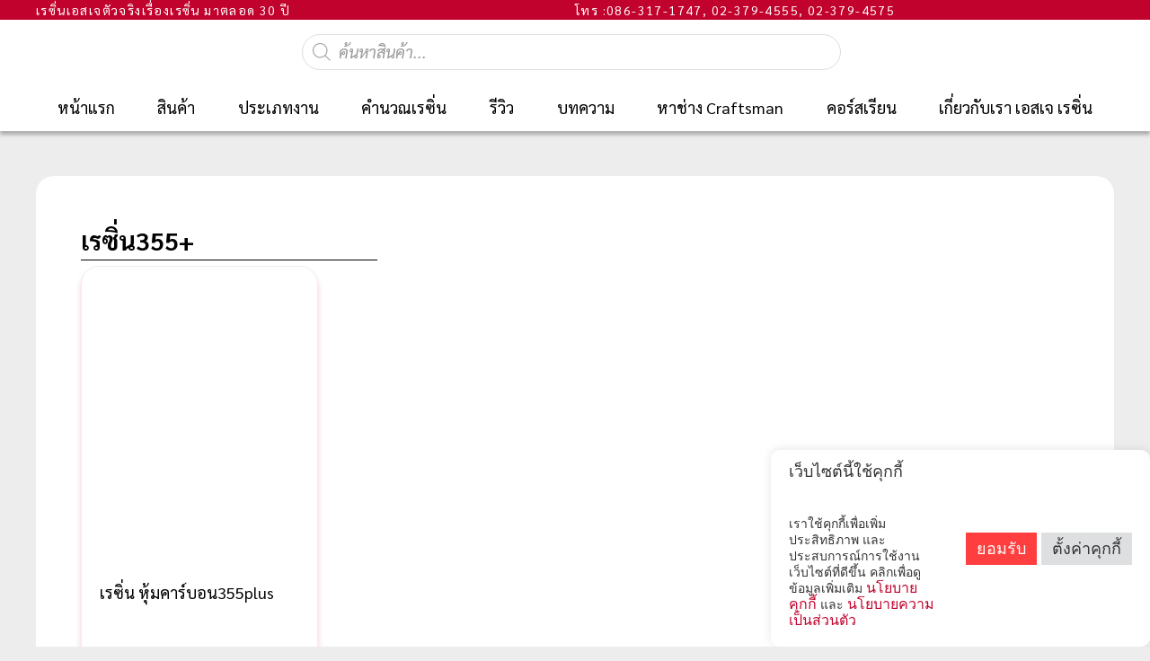

--- FILE ---
content_type: text/html; charset=UTF-8
request_url: https://resinsjthailand.com/p-category/%E0%B8%99%E0%B9%89%E0%B8%B3%E0%B8%A2%E0%B8%B2%E0%B9%80%E0%B8%A3%E0%B8%8B%E0%B8%B4%E0%B9%88%E0%B8%99/%E0%B9%82%E0%B8%9E%E0%B8%A5%E0%B8%B5%E0%B9%80%E0%B8%AD%E0%B8%AA%E0%B9%80%E0%B8%95%E0%B8%AD%E0%B8%A3%E0%B9%8C/%E0%B9%80%E0%B8%A3%E0%B8%8B%E0%B8%B4%E0%B9%88%E0%B8%99355/
body_size: 102390
content:
<!doctype html>
<html lang="th" prefix="og: https://ogp.me/ns#">
<head><meta charset="UTF-8"><script>if(navigator.userAgent.match(/MSIE|Internet Explorer/i)||navigator.userAgent.match(/Trident\/7\..*?rv:11/i)){var href=document.location.href;if(!href.match(/[?&]nowprocket/)){if(href.indexOf("?")==-1){if(href.indexOf("#")==-1){document.location.href=href+"?nowprocket=1"}else{document.location.href=href.replace("#","?nowprocket=1#")}}else{if(href.indexOf("#")==-1){document.location.href=href+"&nowprocket=1"}else{document.location.href=href.replace("#","&nowprocket=1#")}}}}</script><script>(()=>{class RocketLazyLoadScripts{constructor(){this.v="2.0.3",this.userEvents=["keydown","keyup","mousedown","mouseup","mousemove","mouseover","mouseenter","mouseout","mouseleave","touchmove","touchstart","touchend","touchcancel","wheel","click","dblclick","input","visibilitychange"],this.attributeEvents=["onblur","onclick","oncontextmenu","ondblclick","onfocus","onmousedown","onmouseenter","onmouseleave","onmousemove","onmouseout","onmouseover","onmouseup","onmousewheel","onscroll","onsubmit"]}async t(){this.i(),this.o(),/iP(ad|hone)/.test(navigator.userAgent)&&this.h(),this.u(),this.l(this),this.m(),this.k(this),this.p(this),this._(),await Promise.all([this.R(),this.L()]),this.lastBreath=Date.now(),this.S(this),this.P(),this.D(),this.O(),this.M(),await this.C(this.delayedScripts.normal),await this.C(this.delayedScripts.defer),await this.C(this.delayedScripts.async),this.F("domReady"),await this.T(),await this.j(),await this.I(),this.F("windowLoad"),await this.A(),window.dispatchEvent(new Event("rocket-allScriptsLoaded")),this.everythingLoaded=!0,this.lastTouchEnd&&await new Promise((t=>setTimeout(t,500-Date.now()+this.lastTouchEnd))),this.H(),this.F("all"),this.U(),this.W()}i(){this.CSPIssue=sessionStorage.getItem("rocketCSPIssue"),document.addEventListener("securitypolicyviolation",(t=>{this.CSPIssue||"script-src-elem"!==t.violatedDirective||"data"!==t.blockedURI||(this.CSPIssue=!0,sessionStorage.setItem("rocketCSPIssue",!0))}),{isRocket:!0})}o(){window.addEventListener("pageshow",(t=>{this.persisted=t.persisted,this.realWindowLoadedFired=!0}),{isRocket:!0}),window.addEventListener("pagehide",(()=>{this.onFirstUserAction=null}),{isRocket:!0})}h(){let t;function e(e){t=e}window.addEventListener("touchstart",e,{isRocket:!0}),window.addEventListener("touchend",(function i(o){Math.abs(o.changedTouches[0].pageX-t.changedTouches[0].pageX)<10&&Math.abs(o.changedTouches[0].pageY-t.changedTouches[0].pageY)<10&&o.timeStamp-t.timeStamp<200&&(o.target.dispatchEvent(new PointerEvent("click",{target:o.target,bubbles:!0,cancelable:!0,detail:1})),event.preventDefault(),window.removeEventListener("touchstart",e,{isRocket:!0}),window.removeEventListener("touchend",i,{isRocket:!0}))}),{isRocket:!0})}q(t){this.userActionTriggered||("mousemove"!==t.type||this.firstMousemoveIgnored?"keyup"===t.type||"mouseover"===t.type||"mouseout"===t.type||(this.userActionTriggered=!0,this.onFirstUserAction&&this.onFirstUserAction()):this.firstMousemoveIgnored=!0),"click"===t.type&&t.preventDefault(),this.savedUserEvents.length>0&&(t.stopPropagation(),t.stopImmediatePropagation()),"touchstart"===this.lastEvent&&"touchend"===t.type&&(this.lastTouchEnd=Date.now()),"click"===t.type&&(this.lastTouchEnd=0),this.lastEvent=t.type,this.savedUserEvents.push(t)}u(){this.savedUserEvents=[],this.userEventHandler=this.q.bind(this),this.userEvents.forEach((t=>window.addEventListener(t,this.userEventHandler,{passive:!1,isRocket:!0})))}U(){this.userEvents.forEach((t=>window.removeEventListener(t,this.userEventHandler,{passive:!1,isRocket:!0}))),this.savedUserEvents.forEach((t=>{t.target.dispatchEvent(new window[t.constructor.name](t.type,t))}))}m(){this.eventsMutationObserver=new MutationObserver((t=>{const e="return false";for(const i of t){if("attributes"===i.type){const t=i.target.getAttribute(i.attributeName);t&&t!==e&&(i.target.setAttribute("data-rocket-"+i.attributeName,t),i.target["rocket"+i.attributeName]=new Function("event",t),i.target.setAttribute(i.attributeName,e))}"childList"===i.type&&i.addedNodes.forEach((t=>{if(t.nodeType===Node.ELEMENT_NODE)for(const i of t.attributes)this.attributeEvents.includes(i.name)&&i.value&&""!==i.value&&(t.setAttribute("data-rocket-"+i.name,i.value),t["rocket"+i.name]=new Function("event",i.value),t.setAttribute(i.name,e))}))}})),this.eventsMutationObserver.observe(document,{subtree:!0,childList:!0,attributeFilter:this.attributeEvents})}H(){this.eventsMutationObserver.disconnect(),this.attributeEvents.forEach((t=>{document.querySelectorAll("[data-rocket-"+t+"]").forEach((e=>{e.setAttribute(t,e.getAttribute("data-rocket-"+t)),e.removeAttribute("data-rocket-"+t)}))}))}k(t){Object.defineProperty(HTMLElement.prototype,"onclick",{get(){return this.rocketonclick||null},set(e){this.rocketonclick=e,this.setAttribute(t.everythingLoaded?"onclick":"data-rocket-onclick","this.rocketonclick(event)")}})}S(t){function e(e,i){let o=e[i];e[i]=null,Object.defineProperty(e,i,{get:()=>o,set(s){t.everythingLoaded?o=s:e["rocket"+i]=o=s}})}e(document,"onreadystatechange"),e(window,"onload"),e(window,"onpageshow");try{Object.defineProperty(document,"readyState",{get:()=>t.rocketReadyState,set(e){t.rocketReadyState=e},configurable:!0}),document.readyState="loading"}catch(t){console.log("WPRocket DJE readyState conflict, bypassing")}}l(t){this.originalAddEventListener=EventTarget.prototype.addEventListener,this.originalRemoveEventListener=EventTarget.prototype.removeEventListener,this.savedEventListeners=[],EventTarget.prototype.addEventListener=function(e,i,o){o&&o.isRocket||!t.B(e,this)&&!t.userEvents.includes(e)||t.B(e,this)&&!t.userActionTriggered||e.startsWith("rocket-")||t.everythingLoaded?t.originalAddEventListener.call(this,e,i,o):t.savedEventListeners.push({target:this,remove:!1,type:e,func:i,options:o})},EventTarget.prototype.removeEventListener=function(e,i,o){o&&o.isRocket||!t.B(e,this)&&!t.userEvents.includes(e)||t.B(e,this)&&!t.userActionTriggered||e.startsWith("rocket-")||t.everythingLoaded?t.originalRemoveEventListener.call(this,e,i,o):t.savedEventListeners.push({target:this,remove:!0,type:e,func:i,options:o})}}F(t){"all"===t&&(EventTarget.prototype.addEventListener=this.originalAddEventListener,EventTarget.prototype.removeEventListener=this.originalRemoveEventListener),this.savedEventListeners=this.savedEventListeners.filter((e=>{let i=e.type,o=e.target||window;return"domReady"===t&&"DOMContentLoaded"!==i&&"readystatechange"!==i||("windowLoad"===t&&"load"!==i&&"readystatechange"!==i&&"pageshow"!==i||(this.B(i,o)&&(i="rocket-"+i),e.remove?o.removeEventListener(i,e.func,e.options):o.addEventListener(i,e.func,e.options),!1))}))}p(t){let e;function i(e){return t.everythingLoaded?e:e.split(" ").map((t=>"load"===t||t.startsWith("load.")?"rocket-jquery-load":t)).join(" ")}function o(o){function s(e){const s=o.fn[e];o.fn[e]=o.fn.init.prototype[e]=function(){return this[0]===window&&t.userActionTriggered&&("string"==typeof arguments[0]||arguments[0]instanceof String?arguments[0]=i(arguments[0]):"object"==typeof arguments[0]&&Object.keys(arguments[0]).forEach((t=>{const e=arguments[0][t];delete arguments[0][t],arguments[0][i(t)]=e}))),s.apply(this,arguments),this}}if(o&&o.fn&&!t.allJQueries.includes(o)){const e={DOMContentLoaded:[],"rocket-DOMContentLoaded":[]};for(const t in e)document.addEventListener(t,(()=>{e[t].forEach((t=>t()))}),{isRocket:!0});o.fn.ready=o.fn.init.prototype.ready=function(i){function s(){parseInt(o.fn.jquery)>2?setTimeout((()=>i.bind(document)(o))):i.bind(document)(o)}return t.realDomReadyFired?!t.userActionTriggered||t.fauxDomReadyFired?s():e["rocket-DOMContentLoaded"].push(s):e.DOMContentLoaded.push(s),o([])},s("on"),s("one"),s("off"),t.allJQueries.push(o)}e=o}t.allJQueries=[],o(window.jQuery),Object.defineProperty(window,"jQuery",{get:()=>e,set(t){o(t)}})}P(){const t=new Map;document.write=document.writeln=function(e){const i=document.currentScript,o=document.createRange(),s=i.parentElement;let n=t.get(i);void 0===n&&(n=i.nextSibling,t.set(i,n));const c=document.createDocumentFragment();o.setStart(c,0),c.appendChild(o.createContextualFragment(e)),s.insertBefore(c,n)}}async R(){return new Promise((t=>{this.userActionTriggered?t():this.onFirstUserAction=t}))}async L(){return new Promise((t=>{document.addEventListener("DOMContentLoaded",(()=>{this.realDomReadyFired=!0,t()}),{isRocket:!0})}))}async I(){return this.realWindowLoadedFired?Promise.resolve():new Promise((t=>{window.addEventListener("load",t,{isRocket:!0})}))}M(){this.pendingScripts=[];this.scriptsMutationObserver=new MutationObserver((t=>{for(const e of t)e.addedNodes.forEach((t=>{"SCRIPT"!==t.tagName||t.noModule||t.isWPRocket||this.pendingScripts.push({script:t,promise:new Promise((e=>{const i=()=>{const i=this.pendingScripts.findIndex((e=>e.script===t));i>=0&&this.pendingScripts.splice(i,1),e()};t.addEventListener("load",i,{isRocket:!0}),t.addEventListener("error",i,{isRocket:!0}),setTimeout(i,1e3)}))})}))})),this.scriptsMutationObserver.observe(document,{childList:!0,subtree:!0})}async j(){await this.J(),this.pendingScripts.length?(await this.pendingScripts[0].promise,await this.j()):this.scriptsMutationObserver.disconnect()}D(){this.delayedScripts={normal:[],async:[],defer:[]},document.querySelectorAll("script[type$=rocketlazyloadscript]").forEach((t=>{t.hasAttribute("data-rocket-src")?t.hasAttribute("async")&&!1!==t.async?this.delayedScripts.async.push(t):t.hasAttribute("defer")&&!1!==t.defer||"module"===t.getAttribute("data-rocket-type")?this.delayedScripts.defer.push(t):this.delayedScripts.normal.push(t):this.delayedScripts.normal.push(t)}))}async _(){await this.L();let t=[];document.querySelectorAll("script[type$=rocketlazyloadscript][data-rocket-src]").forEach((e=>{let i=e.getAttribute("data-rocket-src");if(i&&!i.startsWith("data:")){i.startsWith("//")&&(i=location.protocol+i);try{const o=new URL(i).origin;o!==location.origin&&t.push({src:o,crossOrigin:e.crossOrigin||"module"===e.getAttribute("data-rocket-type")})}catch(t){}}})),t=[...new Map(t.map((t=>[JSON.stringify(t),t]))).values()],this.N(t,"preconnect")}async $(t){if(await this.G(),!0!==t.noModule||!("noModule"in HTMLScriptElement.prototype))return new Promise((e=>{let i;function o(){(i||t).setAttribute("data-rocket-status","executed"),e()}try{if(navigator.userAgent.includes("Firefox/")||""===navigator.vendor||this.CSPIssue)i=document.createElement("script"),[...t.attributes].forEach((t=>{let e=t.nodeName;"type"!==e&&("data-rocket-type"===e&&(e="type"),"data-rocket-src"===e&&(e="src"),i.setAttribute(e,t.nodeValue))})),t.text&&(i.text=t.text),t.nonce&&(i.nonce=t.nonce),i.hasAttribute("src")?(i.addEventListener("load",o,{isRocket:!0}),i.addEventListener("error",(()=>{i.setAttribute("data-rocket-status","failed-network"),e()}),{isRocket:!0}),setTimeout((()=>{i.isConnected||e()}),1)):(i.text=t.text,o()),i.isWPRocket=!0,t.parentNode.replaceChild(i,t);else{const i=t.getAttribute("data-rocket-type"),s=t.getAttribute("data-rocket-src");i?(t.type=i,t.removeAttribute("data-rocket-type")):t.removeAttribute("type"),t.addEventListener("load",o,{isRocket:!0}),t.addEventListener("error",(i=>{this.CSPIssue&&i.target.src.startsWith("data:")?(console.log("WPRocket: CSP fallback activated"),t.removeAttribute("src"),this.$(t).then(e)):(t.setAttribute("data-rocket-status","failed-network"),e())}),{isRocket:!0}),s?(t.fetchPriority="high",t.removeAttribute("data-rocket-src"),t.src=s):t.src="data:text/javascript;base64,"+window.btoa(unescape(encodeURIComponent(t.text)))}}catch(i){t.setAttribute("data-rocket-status","failed-transform"),e()}}));t.setAttribute("data-rocket-status","skipped")}async C(t){const e=t.shift();return e?(e.isConnected&&await this.$(e),this.C(t)):Promise.resolve()}O(){this.N([...this.delayedScripts.normal,...this.delayedScripts.defer,...this.delayedScripts.async],"preload")}N(t,e){this.trash=this.trash||[];let i=!0;var o=document.createDocumentFragment();t.forEach((t=>{const s=t.getAttribute&&t.getAttribute("data-rocket-src")||t.src;if(s&&!s.startsWith("data:")){const n=document.createElement("link");n.href=s,n.rel=e,"preconnect"!==e&&(n.as="script",n.fetchPriority=i?"high":"low"),t.getAttribute&&"module"===t.getAttribute("data-rocket-type")&&(n.crossOrigin=!0),t.crossOrigin&&(n.crossOrigin=t.crossOrigin),t.integrity&&(n.integrity=t.integrity),t.nonce&&(n.nonce=t.nonce),o.appendChild(n),this.trash.push(n),i=!1}})),document.head.appendChild(o)}W(){this.trash.forEach((t=>t.remove()))}async T(){try{document.readyState="interactive"}catch(t){}this.fauxDomReadyFired=!0;try{await this.G(),document.dispatchEvent(new Event("rocket-readystatechange")),await this.G(),document.rocketonreadystatechange&&document.rocketonreadystatechange(),await this.G(),document.dispatchEvent(new Event("rocket-DOMContentLoaded")),await this.G(),window.dispatchEvent(new Event("rocket-DOMContentLoaded"))}catch(t){console.error(t)}}async A(){try{document.readyState="complete"}catch(t){}try{await this.G(),document.dispatchEvent(new Event("rocket-readystatechange")),await this.G(),document.rocketonreadystatechange&&document.rocketonreadystatechange(),await this.G(),window.dispatchEvent(new Event("rocket-load")),await this.G(),window.rocketonload&&window.rocketonload(),await this.G(),this.allJQueries.forEach((t=>t(window).trigger("rocket-jquery-load"))),await this.G();const t=new Event("rocket-pageshow");t.persisted=this.persisted,window.dispatchEvent(t),await this.G(),window.rocketonpageshow&&window.rocketonpageshow({persisted:this.persisted})}catch(t){console.error(t)}}async G(){Date.now()-this.lastBreath>45&&(await this.J(),this.lastBreath=Date.now())}async J(){return document.hidden?new Promise((t=>setTimeout(t))):new Promise((t=>requestAnimationFrame(t)))}B(t,e){return e===document&&"readystatechange"===t||(e===document&&"DOMContentLoaded"===t||(e===window&&"DOMContentLoaded"===t||(e===window&&"load"===t||e===window&&"pageshow"===t)))}static run(){(new RocketLazyLoadScripts).t()}}RocketLazyLoadScripts.run()})();</script>
	
<!-- Google tag (gtag.js) -->
<script async src="https://www.googletagmanager.com/gtag/js?id=G-WLD045PSL6"></script>
<script>
  window.dataLayer = window.dataLayer || [];
  function gtag(){dataLayer.push(arguments);}
  gtag('js', new Date());

  gtag('config', 'G-WLD045PSL6');
</script>
	<!-- Google Tag Manager -->
<script>(function(w,d,s,l,i){w[l]=w[l]||[];w[l].push({'gtm.start':
new Date().getTime(),event:'gtm.js'});var f=d.getElementsByTagName(s)[0],
j=d.createElement(s),dl=l!='dataLayer'?'&l='+l:'';j.async=true;j.src=
'https://www.googletagmanager.com/gtm.js?id='+i+dl;f.parentNode.insertBefore(j,f);
})(window,document,'script','dataLayer','GTM-KJDSF5MF');</script>
<!-- End Google Tag Manager -->

	
	<meta name="viewport" content="width=device-width, initial-scale=1">
	<link rel="profile" href="https://gmpg.org/xfn/11">
		<style></style>
	
<!-- Google Tag Manager for WordPress by gtm4wp.com -->
<script data-cfasync="false" data-pagespeed-no-defer>
	var gtm4wp_datalayer_name = "dataLayer";
	var dataLayer = dataLayer || [];
</script>
<!-- End Google Tag Manager for WordPress by gtm4wp.com -->
<script type="rocketlazyloadscript">
dataLayer = [[]];
</script>

<!-- Search Engine Optimization by Rank Math - https://rankmath.com/ -->
<title>เรซิ่น355+ | ร้านเรซิ่นเอสเจ (ลำสาลี)</title><link rel="preload" data-rocket-preload as="font" href="https://resinsjthailand.com/wp-content/plugins/woocommerce/assets/fonts/WooCommerce.woff2" crossorigin><link rel="preload" data-rocket-preload as="font" href="https://resinsjthailand.com/wp-content/uploads/2020/12/Kanit-Light.ttf" crossorigin><link rel="preload" data-rocket-preload as="font" href="https://resinsjthailand.com/wp-content/plugins/elementor/assets/lib/eicons/fonts/eicons.woff2?5.36.0" crossorigin><link rel="preload" data-rocket-preload as="font" href="https://resinsjthailand.com/wp-content/plugins/elementor/assets/lib/font-awesome/webfonts/fa-brands-400.woff2" crossorigin><link rel="preload" data-rocket-preload as="font" href="https://resinsjthailand.com/wp-content/plugins/elementor/assets/lib/font-awesome/webfonts/fa-regular-400.woff2" crossorigin><link rel="preload" data-rocket-preload as="font" href="https://resinsjthailand.com/wp-content/plugins/elementor/assets/lib/font-awesome/webfonts/fa-solid-900.woff2" crossorigin><link rel="preload" data-rocket-preload as="font" href="https://resinsjthailand.com/wp-content/uploads/elementor/google-fonts/fonts/sarabun-dtvhjx26tker37c9abb5ixwj1gk.woff2" crossorigin><link rel="preload" data-rocket-preload as="font" href="https://resinsjthailand.com/wp-content/uploads/elementor/google-fonts/fonts/sarabun-dtvhjx26tker37c9abb5nxwj.woff2" crossorigin><link rel="preload" data-rocket-preload as="font" href="https://resinsjthailand.com/wp-content/uploads/elementor/google-fonts/fonts/sarabun-dtvmjx26tker37c9yl5rik8s6zdx.woff2" crossorigin><link rel="preload" data-rocket-preload as="font" href="https://resinsjthailand.com/wp-content/uploads/elementor/google-fonts/fonts/sarabun-dtvmjx26tker37c9yl5rilss6w.woff2" crossorigin><link rel="preload" data-rocket-preload as="font" href="https://resinsjthailand.com/wp-content/uploads/elementor/google-fonts/fonts/sarabun-dtvjjx26tker37c9aafjn2qn.woff2" crossorigin><link rel="preload" data-rocket-preload as="font" href="https://resinsjthailand.com/wp-content/uploads/elementor/google-fonts/fonts/sarabun-dtvjjx26tker37c9abvjnw.woff2" crossorigin><link rel="preload" data-rocket-preload as="font" href="https://resinsjthailand.com/wp-content/uploads/elementor/google-fonts/fonts/sarabun-dtvmjx26tker37c9yk5sik8s6zdx.woff2" crossorigin><link rel="preload" data-rocket-preload as="font" href="https://resinsjthailand.com/wp-content/uploads/elementor/google-fonts/fonts/sarabun-dtvmjx26tker37c9yk5silss6w.woff2" crossorigin><style id="wpr-usedcss">img:is([sizes=auto i],[sizes^="auto," i]){contain-intrinsic-size:3000px 1500px}.sc_fs_card__animate{padding:0}.sc_fs_card__animate .sc_fs_faq__content{padding:0 1em 1em}.sc_fs_card__animate .sc_fs_faq__content>:first-child{margin-top:0}.sc_fs_card__animate summary{display:block;cursor:pointer;position:relative;padding:1em 1em 1em 2em}.sc_fs_card__animate summary:before{content:"";position:absolute;top:1.5em;left:1em;transform:rotate(0);transform-origin:0.2rem 50%;transition:.25s transform ease;border:.4rem solid transparent;border-left-color:inherit}.sc_fs_card__animate[open]>summary:before{transform:rotate(90deg)}body.hidden-scroll{overflow:hidden}.sl-overlay{position:fixed;left:0;right:0;top:0;bottom:0;background:#fff;display:none;z-index:1035}.sl-wrapper{z-index:1040;width:100%;height:100%;left:0;top:0;position:fixed}.sl-wrapper *{box-sizing:border-box}.sl-wrapper button{border:0;background:0 0;font-size:28px;padding:0;cursor:pointer}.sl-wrapper button:hover{opacity:.7}.sl-wrapper .sl-close{display:none;position:fixed;right:30px;top:30px;z-index:10060;margin-top:-14px;margin-right:-14px;height:44px;width:44px;line-height:44px;font-family:Arial,Baskerville,monospace;color:#000;font-size:3rem}.sl-wrapper .sl-counter{display:none;position:fixed;top:30px;left:30px;z-index:10060;color:#000;font-size:1rem}.sl-wrapper .sl-download{display:none;position:fixed;bottom:5px;width:100%;text-align:center;z-index:10060;color:#fff;font-size:1rem}.sl-wrapper .sl-download a{color:#fff}.sl-wrapper .sl-navigation{width:100%;display:none}.sl-wrapper .sl-navigation button{position:fixed;top:50%;margin-top:-22px;height:44px;width:22px;line-height:44px;text-align:center;display:block;z-index:10060;font-family:Arial,Baskerville,monospace;color:#000}.sl-wrapper .sl-navigation button.sl-next{right:5px;font-size:2rem}.sl-wrapper .sl-navigation button.sl-prev{left:5px;font-size:2rem}@media (min-width:35.5em){.sl-wrapper .sl-navigation button{width:44px}.sl-wrapper .sl-navigation button.sl-next{right:10px;font-size:3rem}.sl-wrapper .sl-navigation button.sl-prev{left:10px;font-size:3rem}.sl-wrapper .sl-image img{border:0}}@media (min-width:50em){.sl-wrapper .sl-navigation button{width:44px}.sl-wrapper .sl-navigation button.sl-next{right:20px;font-size:3rem}.sl-wrapper .sl-navigation button.sl-prev{left:20px;font-size:3rem}.sl-wrapper .sl-image img{border:0}}.sl-wrapper.sl-dir-rtl .sl-navigation{direction:ltr}.sl-wrapper .sl-image{position:fixed;-ms-touch-action:none;touch-action:none;z-index:10000}.sl-wrapper .sl-image img{margin:0;padding:0;display:block;border:0;width:100%;height:auto}.sl-wrapper .sl-image iframe{background:#000;border:0}@media (min-width:35.5em){.sl-wrapper .sl-image iframe{border:0}}@media (min-width:50em){.sl-wrapper .sl-image iframe{border:0}}.sl-wrapper .sl-image .sl-caption{display:none;padding:10px;color:#fff;background:rgba(0,0,0,.8);font-size:1rem;position:absolute;bottom:0;left:0;right:0}.sl-spinner{display:none;border:5px solid #333;border-radius:40px;height:40px;left:50%;margin:-20px 0 0 -20px;opacity:0;position:fixed;top:50%;width:40px;z-index:1007;-webkit-animation:1s ease-out infinite pulsate;-moz-animation:1s ease-out infinite pulsate;-ms-animation:pulsate 1s ease-out infinite;-o-animation:1s ease-out infinite pulsate;animation:1s ease-out infinite pulsate}.sl-scrollbar-measure{position:absolute;top:-9999px;width:50px;height:50px;overflow:scroll}.sl-transition{transition:-moz-transform ease .2s;transition:-ms-transform ease .2s;transition:-o-transform ease .2s;transition:-webkit-transform ease .2s;transition:transform ease .2s}@-webkit-keyframes pulsate{0%{transform:scale(.1);opacity:0}50%{opacity:1}100%{transform:scale(1.2);opacity:0}}@keyframes pulsate{0%{transform:scale(.1);opacity:0}50%{opacity:1}100%{transform:scale(1.2);opacity:0}}@-moz-keyframes pulsate{0%{transform:scale(.1);opacity:0}50%{opacity:1}100%{transform:scale(1.2);opacity:0}}@-o-keyframes pulsate{0%{transform:scale(.1);opacity:0}50%{opacity:1}100%{transform:scale(1.2);opacity:0}}@-ms-keyframes pulsate{0%{transform:scale(.1);opacity:0}50%{opacity:1}100%{transform:scale(1.2);opacity:0}}img.emoji{display:inline!important;border:none!important;box-shadow:none!important;height:1em!important;width:1em!important;margin:0 .07em!important;vertical-align:-.1em!important;background:0 0!important;padding:0!important}:root{--wp--preset--aspect-ratio--square:1;--wp--preset--aspect-ratio--4-3:4/3;--wp--preset--aspect-ratio--3-4:3/4;--wp--preset--aspect-ratio--3-2:3/2;--wp--preset--aspect-ratio--2-3:2/3;--wp--preset--aspect-ratio--16-9:16/9;--wp--preset--aspect-ratio--9-16:9/16;--wp--preset--color--black:#000000;--wp--preset--color--cyan-bluish-gray:#abb8c3;--wp--preset--color--white:#ffffff;--wp--preset--color--pale-pink:#f78da7;--wp--preset--color--vivid-red:#cf2e2e;--wp--preset--color--luminous-vivid-orange:#ff6900;--wp--preset--color--luminous-vivid-amber:#fcb900;--wp--preset--color--light-green-cyan:#7bdcb5;--wp--preset--color--vivid-green-cyan:#00d084;--wp--preset--color--pale-cyan-blue:#8ed1fc;--wp--preset--color--vivid-cyan-blue:#0693e3;--wp--preset--color--vivid-purple:#9b51e0;--wp--preset--gradient--vivid-cyan-blue-to-vivid-purple:linear-gradient(135deg,rgba(6, 147, 227, 1) 0%,rgb(155, 81, 224) 100%);--wp--preset--gradient--light-green-cyan-to-vivid-green-cyan:linear-gradient(135deg,rgb(122, 220, 180) 0%,rgb(0, 208, 130) 100%);--wp--preset--gradient--luminous-vivid-amber-to-luminous-vivid-orange:linear-gradient(135deg,rgba(252, 185, 0, 1) 0%,rgba(255, 105, 0, 1) 100%);--wp--preset--gradient--luminous-vivid-orange-to-vivid-red:linear-gradient(135deg,rgba(255, 105, 0, 1) 0%,rgb(207, 46, 46) 100%);--wp--preset--gradient--very-light-gray-to-cyan-bluish-gray:linear-gradient(135deg,rgb(238, 238, 238) 0%,rgb(169, 184, 195) 100%);--wp--preset--gradient--cool-to-warm-spectrum:linear-gradient(135deg,rgb(74, 234, 220) 0%,rgb(151, 120, 209) 20%,rgb(207, 42, 186) 40%,rgb(238, 44, 130) 60%,rgb(251, 105, 98) 80%,rgb(254, 248, 76) 100%);--wp--preset--gradient--blush-light-purple:linear-gradient(135deg,rgb(255, 206, 236) 0%,rgb(152, 150, 240) 100%);--wp--preset--gradient--blush-bordeaux:linear-gradient(135deg,rgb(254, 205, 165) 0%,rgb(254, 45, 45) 50%,rgb(107, 0, 62) 100%);--wp--preset--gradient--luminous-dusk:linear-gradient(135deg,rgb(255, 203, 112) 0%,rgb(199, 81, 192) 50%,rgb(65, 88, 208) 100%);--wp--preset--gradient--pale-ocean:linear-gradient(135deg,rgb(255, 245, 203) 0%,rgb(182, 227, 212) 50%,rgb(51, 167, 181) 100%);--wp--preset--gradient--electric-grass:linear-gradient(135deg,rgb(202, 248, 128) 0%,rgb(113, 206, 126) 100%);--wp--preset--gradient--midnight:linear-gradient(135deg,rgb(2, 3, 129) 0%,rgb(40, 116, 252) 100%);--wp--preset--font-size--small:13px;--wp--preset--font-size--medium:20px;--wp--preset--font-size--large:36px;--wp--preset--font-size--x-large:42px;--wp--preset--spacing--20:0.44rem;--wp--preset--spacing--30:0.67rem;--wp--preset--spacing--40:1rem;--wp--preset--spacing--50:1.5rem;--wp--preset--spacing--60:2.25rem;--wp--preset--spacing--70:3.38rem;--wp--preset--spacing--80:5.06rem;--wp--preset--shadow--natural:6px 6px 9px rgba(0, 0, 0, .2);--wp--preset--shadow--deep:12px 12px 50px rgba(0, 0, 0, .4);--wp--preset--shadow--sharp:6px 6px 0px rgba(0, 0, 0, .2);--wp--preset--shadow--outlined:6px 6px 0px -3px rgba(255, 255, 255, 1),6px 6px rgba(0, 0, 0, 1);--wp--preset--shadow--crisp:6px 6px 0px rgba(0, 0, 0, 1)}:root{--wp--style--global--content-size:800px;--wp--style--global--wide-size:1200px}:where(body){margin:0}:where(.wp-site-blocks)>*{margin-block-start:24px;margin-block-end:0}:where(.wp-site-blocks)>:first-child{margin-block-start:0}:where(.wp-site-blocks)>:last-child{margin-block-end:0}:root{--wp--style--block-gap:24px}:root :where(.is-layout-flow)>:first-child{margin-block-start:0}:root :where(.is-layout-flow)>:last-child{margin-block-end:0}:root :where(.is-layout-flow)>*{margin-block-start:24px;margin-block-end:0}:root :where(.is-layout-constrained)>:first-child{margin-block-start:0}:root :where(.is-layout-constrained)>:last-child{margin-block-end:0}:root :where(.is-layout-constrained)>*{margin-block-start:24px;margin-block-end:0}:root :where(.is-layout-flex){gap:24px}:root :where(.is-layout-grid){gap:24px}body{padding-top:0;padding-right:0;padding-bottom:0;padding-left:0}a:where(:not(.wp-element-button)){text-decoration:underline}:root :where(.wp-element-button,.wp-block-button__link){background-color:#32373c;border-width:0;color:#fff;font-family:inherit;font-size:inherit;line-height:inherit;padding:calc(.667em + 2px) calc(1.333em + 2px);text-decoration:none}:root :where(.wp-block-pullquote){font-size:1.5em;line-height:1.6}#cookie-law-info-bar{font-size:15px;margin:0 auto;padding:12px 10px;position:absolute;text-align:center;box-sizing:border-box;width:100%;z-index:9999;display:none;left:0;font-weight:300;box-shadow:0 -1px 10px 0 rgba(172,171,171,.3)}#cookie-law-info-again{font-size:10pt;margin:0;padding:5px 10px;text-align:center;z-index:9999;cursor:pointer;box-shadow:#161616 2px 2px 5px 2px}#cookie-law-info-bar span{vertical-align:middle}.cli-plugin-button,.cli-plugin-button:visited{display:inline-block;padding:9px 12px;color:#fff;text-decoration:none;position:relative;cursor:pointer;margin-left:5px;text-decoration:none}.cli-plugin-main-link{margin-left:0;font-weight:550;text-decoration:underline}.cli-plugin-button:hover{background-color:#111;color:#fff;text-decoration:none}.cli-plugin-button,.cli-plugin-button:visited,.medium.cli-plugin-button,.medium.cli-plugin-button:visited{font-size:13px;font-weight:400;line-height:1}.green.cli-plugin-button,.green.cli-plugin-button:visited{background-color:#91bd09}.green.cli-plugin-button:hover{background-color:#749a02}.red.cli-plugin-button,.red.cli-plugin-button:visited{background-color:#e62727}.red.cli-plugin-button:hover{background-color:#cf2525}.orange.cli-plugin-button,.orange.cli-plugin-button:visited{background-color:#ff5c00}.orange.cli-plugin-button:hover{background-color:#d45500}.blue.cli-plugin-button,.blue.cli-plugin-button:visited{background-color:#2981e4}.blue.cli-plugin-button:hover{background-color:#2575cf}.cli-plugin-button{margin-top:5px}.cli-bar-popup{-moz-background-clip:padding;-webkit-background-clip:padding;background-clip:padding-box;-webkit-border-radius:30px;-moz-border-radius:30px;border-radius:30px;padding:20px}.cli-plugin-main-link.cli-plugin-button{text-decoration:none}.cli-plugin-main-link.cli-plugin-button{margin-left:5px}.cli-modal-backdrop{position:fixed;top:0;right:0;bottom:0;left:0;z-index:1040;background-color:#000;display:none}.cli-modal-backdrop.cli-show{opacity:.5;display:block}.cli-modal.cli-show{display:block}.cli-modal .cli-modal-dialog{position:relative;width:auto;margin:.5rem;pointer-events:none;font-family:-apple-system,BlinkMacSystemFont,"Segoe UI",Roboto,"Helvetica Neue",Arial,sans-serif,"Apple Color Emoji","Segoe UI Emoji","Segoe UI Symbol";font-size:1rem;font-weight:400;line-height:1.5;color:#212529;text-align:left;display:-ms-flexbox;display:flex;-ms-flex-align:center;align-items:center;min-height:calc(100% - (.5rem * 2))}@media (min-width:992px){.cli-modal .cli-modal-dialog{max-width:900px}}.cli-modal-content{position:relative;display:-ms-flexbox;display:flex;-ms-flex-direction:column;flex-direction:column;width:100%;pointer-events:auto;background-color:#fff;background-clip:padding-box;border-radius:.3rem;outline:0}.cli-modal .cli-modal-close{position:absolute;right:10px;top:10px;z-index:1;padding:0;background-color:transparent!important;border:0;-webkit-appearance:none;font-size:1.5rem;font-weight:700;line-height:1;color:#000;text-shadow:0 1px 0 #fff}.cli-switch{display:inline-block;position:relative;min-height:1px;padding-left:70px;font-size:14px}.cli-switch .cli-slider{background-color:#e3e1e8;height:24px;width:50px;bottom:0;cursor:pointer;left:0;position:absolute;right:0;top:0;transition:.4s}.cli-switch .cli-slider:before{background-color:#fff;bottom:2px;content:"";height:20px;left:2px;position:absolute;transition:.4s;width:20px}.cli-switch input:checked+.cli-slider{background-color:#00acad}.cli-switch input:checked+.cli-slider:before{transform:translateX(26px)}.cli-switch .cli-slider{border-radius:34px}.cli-fade{transition:opacity .15s linear}.cli-tab-content{width:100%;padding:30px}.cli-container-fluid{padding-right:15px;padding-left:15px;margin-right:auto;margin-left:auto}.cli-row{display:-ms-flexbox;display:flex;-ms-flex-wrap:wrap;flex-wrap:wrap;margin-right:-15px;margin-left:-15px}.cli-align-items-stretch{-ms-flex-align:stretch!important;align-items:stretch!important}.cli-px-0{padding-left:0;padding-right:0}.cli-btn{cursor:pointer;font-size:14px;display:inline-block;font-weight:400;text-align:center;white-space:nowrap;vertical-align:middle;-webkit-user-select:none;-moz-user-select:none;-ms-user-select:none;user-select:none;border:1px solid transparent;padding:.5rem 1.25rem;line-height:1;border-radius:.25rem;transition:all .15s ease-in-out}.cli-btn:hover{opacity:.8}.cli-btn:focus{outline:0}.cli-modal-backdrop.cli-show{opacity:.8}.cli-modal-open{overflow:hidden}.cli-barmodal-open{overflow:hidden}.cli-modal-open .cli-modal{overflow-x:hidden;overflow-y:auto}.cli-modal.cli-fade .cli-modal-dialog{transition:-webkit-transform .3s ease-out;transition:transform .3s ease-out;transition:transform .3s ease-out,-webkit-transform .3s ease-out;-webkit-transform:translate(0,-25%);transform:translate(0,-25%)}.cli-modal.cli-show .cli-modal-dialog{-webkit-transform:translate(0,0);transform:translate(0,0)}.cli-modal-backdrop{position:fixed;top:0;right:0;bottom:0;left:0;z-index:1040;background-color:#000;-webkit-transform:scale(0);transform:scale(0);transition:opacity ease-in-out .5s}.cli-modal-backdrop.cli-fade{opacity:0}.cli-modal-backdrop.cli-show{opacity:.5;-webkit-transform:scale(1);transform:scale(1)}.cli-modal{position:fixed;top:0;right:0;bottom:0;left:0;z-index:99999;transform:scale(0);overflow:hidden;outline:0;display:none}.cli-modal a{text-decoration:none}.cli-modal .cli-modal-dialog{position:relative;width:auto;margin:.5rem;pointer-events:none;font-family:inherit;font-size:1rem;font-weight:400;line-height:1.5;color:#212529;text-align:left;display:-ms-flexbox;display:flex;-ms-flex-align:center;align-items:center;min-height:calc(100% - (.5rem * 2))}@media (min-width:576px){.cli-modal .cli-modal-dialog{max-width:500px;margin:1.75rem auto;min-height:calc(100% - (1.75rem * 2))}}.cli-modal-content{position:relative;display:-ms-flexbox;display:flex;-ms-flex-direction:column;flex-direction:column;width:100%;pointer-events:auto;background-color:#fff;background-clip:padding-box;border-radius:.2rem;box-sizing:border-box;outline:0}.cli-modal .row{margin:0 -15px}.cli-modal .cli-modal-close:focus{outline:0}.cli-switch{display:inline-block;position:relative;min-height:1px;padding-left:38px;font-size:14px}.cli-switch input[type=checkbox]{display:none}.cli-switch .cli-slider{background-color:#e3e1e8;height:20px;width:38px;bottom:0;cursor:pointer;left:0;position:absolute;right:0;top:0;transition:.4s}.cli-switch .cli-slider:before{background-color:#fff;bottom:2px;content:"";height:15px;left:3px;position:absolute;transition:.4s;width:15px}.cli-switch input:checked+.cli-slider{background-color:#61a229}.cli-switch input:checked+.cli-slider:before{transform:translateX(18px)}.cli-switch .cli-slider{border-radius:34px;font-size:0}.cli-switch .cli-slider:before{border-radius:50%}.cli-tab-content{background:#fff}.cli-tab-content{width:100%;padding:5px 30px 5px 5px;box-sizing:border-box}@media (max-width:767px){.cli-tab-content{padding:30px 10px}}.cli-tab-content p{color:#343438;font-size:14px;margin-top:0}.cli-tab-content h4{font-size:20px;margin-bottom:1.5rem;margin-top:0;font-family:inherit;font-weight:500;line-height:1.2;color:inherit}#cookie-law-info-bar .cli-tab-content{background:0 0}#cookie-law-info-bar .cli-nav-link,#cookie-law-info-bar .cli-switch .cli-slider:after,#cookie-law-info-bar .cli-tab-container p,#cookie-law-info-bar span.cli-necessary-caption{color:inherit}#cookie-law-info-bar .cli-tab-header a:before{border-right:1px solid currentColor;border-bottom:1px solid currentColor}#cookie-law-info-bar .cli-row{margin-top:20px}#cookie-law-info-bar .cli-tab-content h4{margin-bottom:.5rem}#cookie-law-info-bar .cli-tab-container{display:none;text-align:left}.cli-tab-footer .cli-btn{background-color:#00acad;padding:10px 15px;text-decoration:none}.cli-tab-footer .wt-cli-privacy-accept-btn{background-color:#61a229;color:#fff;border-radius:0}.cli-tab-footer{width:100%;text-align:right;padding:20px 0}.cli-col-12{width:100%}.cli-tab-header{display:flex;justify-content:space-between}.cli-tab-header a:before{width:10px;height:2px;left:0;top:calc(50% - 1px)}.cli-tab-header a:after{width:2px;height:10px;left:4px;top:calc(50% - 5px);-webkit-transform:none;transform:none}.cli-tab-header a:before{width:7px;height:7px;border-right:1px solid #4a6e78;border-bottom:1px solid #4a6e78;content:" ";transform:rotate(-45deg);-webkit-transition:.2s ease-in-out;-moz-transition:.2s ease-in-out;transition:all .2s ease-in-out;margin-right:10px}.cli-tab-header a.cli-nav-link{position:relative;display:flex;align-items:center;font-size:14px;color:#000;text-transform:capitalize}.cli-tab-header.cli-tab-active .cli-nav-link:before{transform:rotate(45deg);-webkit-transition:.2s ease-in-out;-moz-transition:.2s ease-in-out;transition:all .2s ease-in-out}.cli-tab-header{border-radius:5px;padding:12px 15px;cursor:pointer;transition:background-color .2s ease-out .3s,color .2s ease-out 0s;background-color:#f2f2f2}.cli-modal .cli-modal-close{position:absolute;right:0;top:0;z-index:1;-webkit-appearance:none;width:40px;height:40px;padding:0;border-radius:50%;padding:10px;background:0 0;border:none;min-width:40px}.cli-tab-container h1,.cli-tab-container h4{font-family:inherit;font-size:16px;margin-bottom:15px;margin:10px 0}#cliSettingsPopup .cli-tab-section-container{padding-top:12px}.cli-privacy-content-text,.cli-tab-container p{font-size:14px;line-height:1.4;margin-top:0;padding:0;color:#000}.cli-tab-content{display:none}.cli-tab-section .cli-tab-content{padding:10px 20px 5px}.cli-tab-section{margin-top:5px}@media (min-width:992px){.cli-modal .cli-modal-dialog{max-width:645px}}.cli-switch .cli-slider:after{content:attr(data-cli-disable);position:absolute;right:50px;color:#000;font-size:12px;text-align:right;min-width:80px}.cli-switch input:checked+.cli-slider:after{content:attr(data-cli-enable)}.cli-privacy-overview:not(.cli-collapsed) .cli-privacy-content{max-height:60px;transition:max-height .15s ease-out;overflow:hidden}a.cli-privacy-readmore{font-size:12px;margin-top:12px;display:inline-block;padding-bottom:0;cursor:pointer;color:#000;text-decoration:underline}.cli-modal-footer{position:relative}a.cli-privacy-readmore:before{content:attr(data-readmore-text)}.cli-collapsed a.cli-privacy-readmore:before{content:attr(data-readless-text)}.cli-collapsed .cli-privacy-content{transition:max-height .25s ease-in}.cli-privacy-content p{margin-bottom:0}.cli-modal-close svg{fill:#000}span.cli-necessary-caption{color:#000;font-size:12px}#cookie-law-info-bar .cli-privacy-overview{display:none}.cli-tab-container .cli-row{max-height:500px;overflow-y:auto}.cli-modal.cli-blowup.cli-out{z-index:-1}.cli-modal.cli-blowup{z-index:999999;transform:scale(1)}.cli-modal.cli-blowup .cli-modal-dialog{animation:.5s cubic-bezier(.165,.84,.44,1) forwards blowUpModal}.cli-modal.cli-blowup.cli-out .cli-modal-dialog{animation:.5s cubic-bezier(.165,.84,.44,1) forwards blowUpModalTwo}@keyframes blowUpModal{0%{transform:scale(0)}100%{transform:scale(1)}}@keyframes blowUpModalTwo{0%{transform:scale(1);opacity:1}50%{transform:scale(.5);opacity:0}100%{transform:scale(0);opacity:0}}.cli-tab-section .cookielawinfo-row-cat-table td,.cli-tab-section .cookielawinfo-row-cat-table th{font-size:12px}.cli_settings_button{cursor:pointer}.wt-cli-sr-only{display:none;font-size:16px}a.wt-cli-element.cli_cookie_close_button{text-decoration:none;color:#333;font-size:22px;line-height:22px;cursor:pointer;position:absolute;right:10px;top:5px}.cli-bar-container{float:none;margin:0 auto;display:-webkit-box;display:-moz-box;display:-ms-flexbox;display:-webkit-flex;display:flex;justify-content:space-between;-webkit-box-align:center;-moz-box-align:center;-ms-flex-align:center;-webkit-align-items:center;align-items:center}.cli-bar-btn_container{margin-left:20px;display:-webkit-box;display:-moz-box;display:-ms-flexbox;display:-webkit-flex;display:flex;-webkit-box-align:center;-moz-box-align:center;-ms-flex-align:center;-webkit-align-items:center;align-items:center;flex-wrap:nowrap}.cli-style-v2 a{cursor:pointer}.cli-bar-btn_container a{white-space:nowrap}.cli-style-v2 .cli-plugin-main-link{font-weight:inherit}.cli-style-v2{font-size:11pt;line-height:18px;font-weight:400}#cookie-law-info-bar[data-cli-type=popup] .cli-bar-container,#cookie-law-info-bar[data-cli-type=widget] .cli-bar-container{display:block}.cli-style-v2 .cli-bar-message{width:70%;text-align:left}#cookie-law-info-bar[data-cli-type=popup] .cli-bar-message,#cookie-law-info-bar[data-cli-type=widget] .cli-bar-message{width:100%}#cookie-law-info-bar[data-cli-type=widget] .cli-style-v2 .cli-bar-btn_container{margin-top:8px;margin-left:0;flex-wrap:wrap}#cookie-law-info-bar[data-cli-type=popup] .cli-style-v2 .cli-bar-btn_container{margin-top:8px;margin-left:0}.cli-style-v2 .cli-bar-message .wt-cli-ccpa-element{margin-top:5px}.cli-style-v2 .cli-bar-btn_container .cli-plugin-main-link,.cli-style-v2 .cli-bar-btn_container .cli_action_button,.cli-style-v2 .cli-bar-btn_container .cli_settings_button{margin-left:5px}#cookie-law-info-bar[data-cli-style=cli-style-v2]{padding:14px 25px}#cookie-law-info-bar[data-cli-style=cli-style-v2][data-cli-type=widget]{padding:32px 30px}#cookie-law-info-bar[data-cli-style=cli-style-v2][data-cli-type=popup]{padding:32px 45px}.cli-style-v2 .cli-plugin-main-link:not(.cli-plugin-button),.cli-style-v2 .cli_action_button:not(.cli-plugin-button),.cli-style-v2 .cli_settings_button:not(.cli-plugin-button){text-decoration:underline}.cli-style-v2 .cli-bar-btn_container .cli-plugin-button{margin-top:5px;margin-bottom:5px}.wt-cli-necessary-checkbox{display:none!important}@media (max-width:985px){.cli-style-v2 .cli-bar-message{width:100%}.cli-style-v2.cli-bar-container{justify-content:left;flex-wrap:wrap}.cli-style-v2 .cli-bar-btn_container{margin-left:0;margin-top:10px}#cookie-law-info-bar[data-cli-style=cli-style-v2],#cookie-law-info-bar[data-cli-style=cli-style-v2][data-cli-type=popup],#cookie-law-info-bar[data-cli-style=cli-style-v2][data-cli-type=widget]{padding:25px}}.wt-cli-privacy-overview-actions{padding-bottom:0}@media only screen and (max-width:479px) and (min-width:320px){.cli-style-v2 .cli-bar-btn_container{flex-wrap:wrap}}.wt-cli-cookie-description{font-size:14px;line-height:1.4;margin-top:0;padding:0;color:#000}.woof_container{padding-bottom:5px;margin-bottom:9px}.woof_container select{width:100%}.woof_container label{display:inline-block!important}ul.woof_list{margin:0!important;list-style:none!important}li.woof_list{list-style:none!important}.woof_list li{list-style:none!important}.woof_block_html_items ul{margin-left:0!important}.woof_list label{vertical-align:middle;padding-top:4px;padding-bottom:4px;display:inline-block!important}.woof_auto_show{position:absolute;z-index:1001;width:100%}.woof_sid_auto_shortcode .woof_container{width:33%;min-width:150px}.woof_sid_auto_shortcode .woof_container{overflow-x:hidden;overflow-y:auto;min-height:fit-content;max-height:250px}.woof_sid_auto_shortcode .woof_container_inner{padding-left:5px}.woof_submit_search_form{float:left}li.woof_childs_list_li{padding-bottom:0!important}div.woof_info_popup{position:fixed;top:48%;left:48%;z-index:10001;display:none;overflow:hidden;padding:20px;border-radius:5px;background-color:rgba(0,0,0,.6);box-shadow:inset 0 0 0 1px rgba(0,0,0,.6),inset 0 0 0 2px rgba(255,255,255,.2);color:#fff;font-size:22px;font-family:Oswald,sans-serif}.woof_products_top_panel{overflow:hidden;line-height:32px;margin:5px 0 15px;display:none;position:relative;z-index:99;clear:both}.woof_products_top_panel_ul li ul li{margin:0 5px 0 0!important}.woof_products_top_panel_ul a{text-decoration:none!important}.woof_reset_button_2{padding:2px 7px}.woof_products_top_panel ul{margin:0!important;padding:0!important}.woof_products_top_panel li{float:left;margin:0 15px 0 0!important;list-style:none!important}.woof_products_top_panel li a{text-decoration:none}.woof_products_top_panel li a:hover{text-decoration:none}.woof_products_top_panel li span{padding-right:16px;background:var(--wpr-bg-8f872bc6-7a5a-4d12-8361-e160660ea663);background-size:14px 14px;background-repeat:no-repeat;background-position:right}.woof_products_top_panel li span:hover{background-size:14px 14px}.woof_sid_auto_shortcode{background:#fff;border:1px solid #eee;border-radius:3px;box-shadow:inset 0 1px 0 0 #fff;background:#fefefe;margin-bottom:11px;clear:both}.woof_sid_auto_shortcode.woof{padding:16px}.woof_hide_auto_form,.woof_show_auto_form{display:inline-block!important;margin-bottom:3px!important}.woof_hide_auto_form,.woof_show_auto_form{background:url("https://resinsjthailand.com/wp-content/plugins/woocommerce-products-filter/img/magnifying-glass.svg");background-size:cover;width:32px;height:32px;display:inline-block;background-repeat:no-repeat}.woocommerce-ordering{position:relative;z-index:3}.woof_sid_auto_shortcode .woof_redraw_zone{position:relative;width:100%;z-index:1001;display:flex;flex-wrap:wrap}.woof_childs_list_opener{vertical-align:middle;margin-left:7px!important;margin-top:0!important;display:inline-block!important;line-height:0!important}.woof_childs_list_opener span{display:inline-block;background-size:cover!important;background-repeat:no-repeat!important;background-position:right;width:13px;height:13px}.woof_childs_list_opener span.woof_is_closed{background:var(--wpr-bg-cac0a821-5175-4efc-bbc2-67b7ac291857)}.woof_childs_list_opener span.woof_is_opened{background:var(--wpr-bg-282dc898-133d-4270-b85d-fbc238d9b220)}.woof_childs_list_opener span:hover{background-size:18px 18px}ul.woof_list li{margin:0 3px 4px}.woof .widget_price_filter .price_slider_amount{text-align:right;line-height:2.4em;font-size:.8751em}.woof .widget_price_filter .price_slider_amount .button{float:right!important}.woof .widget_price_filter .ui-slider .ui-slider-handle{position:absolute;z-index:2;width:.9em;height:.9em;border-radius:1em;border:1px solid #141741;cursor:pointer;background:#2d338e;outline:0}.woof .widget_price_filter .ui-slider .ui-slider-handle:last-child{margin-left:-.5em}.woof .widget_price_filter .ui-slider .ui-slider-range{position:absolute;z-index:1;font-size:.7em;display:block;border:0;background:#c0132c;border-radius:1em}.woof .widget_price_filter .price_slider_wrapper .ui-widget-content{border-radius:1em;background:#d5d5d5}.woof .widget_price_filter .ui-slider-horizontal .ui-slider-range{top:0;height:100%}.woof .widget_price_filter .ui-slider-horizontal .ui-slider-range-min{left:-1px}.woof .widget_price_filter .ui-slider-horizontal .ui-slider-range-max{right:-1px}.woof .widget_price_filter .ui-slider-horizontal .ui-slider-range{height:100%;top:0}.woof .widget_price_filter .ui-slider .ui-slider-range{background-color:#a46497;border:0;border-radius:1em;display:block;font-size:.7em;position:absolute;z-index:1}.woof .widget_price_filter .ui-slider .ui-slider-handle{background-color:#a46497;border-radius:1em;cursor:ew-resize;height:1em;margin-left:-.5em;outline:0;position:absolute;width:1em;z-index:2}.woof .widget_price_filter .price_slider_wrapper .ui-widget-content{background-color:#602053;border:0;border-radius:1em}.woof .widget_price_filter .price_slider_wrapper .ui-widget-content{background:#d5d5d5;border-radius:1em}.woof .widget_price_filter .ui-slider{margin-left:.5em;margin-right:.5em;position:relative;text-align:left}.woof .woocommerce .widget_price_filter .price_slider{margin-bottom:1em}.woof .widget_price_filter .ui-slider-horizontal{height:.5em}.woof .widget_price_filter .ui-slider{position:relative;text-align:left}.woof .widget_price_filter .price_slider{margin-bottom:1em}.woof_overflow_hidden{overflow:hidden}.woof_price_filter_dropdown{width:100%}.chosen-container{margin-bottom:3px;max-width:100%}.woof_checkbox_label{margin-left:7px!important}a.woof_front_toggle{float:right;text-decoration:none!important}.woof_redraw_zone a.woof_front_toggle img{height:20px}.woof_radio_term_reset_visible{display:inline-block!important;padding:2px 0 0 7px;position:absolute}.woof label{cursor:pointer}.woof_hidden_term{display:none!important}a.woof_start_filtering_btn{display:inline-block;padding:9px 12px;border:2px solid #ccc;border-radius:3px;text-decoration:none!important;transition:all .5s}a.woof_start_filtering_btn:hover{color:#0073d2!important;border-color:#0073d2;text-decoration:none}a.woof_start_filtering_btn2{display:inline-block;padding:9px 12px;border:2px solid #0073d2;border-radius:7px;text-decoration:none!important;color:#0073d2!important}.woof_price_filter_txt{min-width:75px!important;max-width:49%}a.chosen-single{text-decoration:none!important}input.woof_checkbox_term,input.woof_radio_term{vertical-align:middle}@media only screen and (max-width :992px){.woof_sid_auto_shortcode .woof_container{clear:both;width:100%}.woof_sid_auto_shortcode .woof_container .chosen-container{width:100%!important}}.woof_container_inner .woof_tooltip_header{display:inline-block;height:15px;width:auto;vertical-align:top}.woof_container_inner h4{margin-bottom:9px}.woof_container .woof_container_inner input[type=search]{line-height:normal!important;border:1px solid #eee}.woof_show_filter_for_mobile.woof{opacity:.95;position:fixed;top:100%;background:#fff;z-index:9999;overflow:auto;height:100%;display:block!important;width:100%;right:0;padding:30px;padding-bottom:100px;animation:.5s move_top;animation-fill-mode:forwards}.woof_hide_mobile_filter img,.woof_show_mobile_filter img{display:inline-block;width:30px}.woof_hide_mobile_filter span,.woof_show_mobile_filter span{font-size:20px;display:inline-block;vertical-align:top;font-weight:600}.woof_hide_mobile_filter{margin-bottom:10px;display:none;cursor:pointer}.woof_show_filter_for_mobile .woof_hide_mobile_filter{display:block}@keyframes move_top{100%{top:30px}}.woof .widget_price_filter .price_slider_amount .button{float:left}.woof_use_beauty_scroll::-webkit-scrollbar{width:6px}.woof_use_beauty_scroll::-webkit-scrollbar-track{box-shadow:inset 0 0 6px rgba(100,100,100,.3);border-radius:5px}.woof_use_beauty_scroll::-webkit-scrollbar-thumb{border-radius:5px;background:rgba(220,220,220,.8);box-shadow:inset 0 0 6px rgba(200,200,200,.5)}.woof_use_beauty_scroll::-webkit-scrollbar-thumb:window-inactive{background:rgba(120,120,120,.4)}.woof_seo_text{clear:both}.woof_use_beauty_scroll{overflow-y:scroll}ul.woof_list{padding-left:0!important;margin-left:0!important}.widget .woof_redraw_zone ul li,.widget .woof_redraw_zone ul li a{border-bottom:none;padding:0;box-shadow:none;margin:0}.widget .woof_redraw_zone ul{border:none;box-shadow:none}.woof_auto_show_indent{background:#fff}.widget_price_filter .price_slider_wrapper .price_slider{min-width:200px}.woof_redraw_zone.woof_blur_redraw_zone{position:relative;filter:blur(12px);background-image:linear-gradient(90deg,transparent,rgba(255,255,255,.5) 50%,transparent 100%),linear-gradient(#ddd 100%,transparent 0);background-repeat:no-repeat;background-size:75px 100%,100% 100%,100% 16px,100% 30px;background-position:-185px 0,center 0,center 115px,center 142px;box-sizing:border-box;animation:1.3s ease-in-out infinite woof-animloader}@keyframes woof-animloader{to{background-position:100% 0,center 0,center 115px,center 142px}}.woof_products_top_panel li span,.woof_products_top_panel2 li span{background:var(--wpr-bg-69dd6942-9dc3-4075-a184-1dc23cab8880);background-size:14px 14px;background-repeat:no-repeat;background-position:right}.chosen-container{position:relative;display:inline-block;vertical-align:middle;font-size:13px;user-select:none}.chosen-container *{box-sizing:border-box}.chosen-container a{cursor:pointer}.chosen-container .chosen-single .group-name,.chosen-container .search-choice .group-name{margin-right:4px;overflow:hidden;white-space:nowrap;text-overflow:ellipsis;font-weight:400;color:#999}.chosen-container .chosen-single .group-name:after,.chosen-container .search-choice .group-name:after{content:":";padding-left:2px;vertical-align:top}.chosen-container .chosen-results li.disabled-result{display:list-item;color:#ccc;cursor:default}.chosen-container-active .chosen-single{border:1px solid #5897fb}.chosen-container-active.chosen-with-drop .chosen-single{border:1px solid #aaa;border-bottom-right-radius:0;border-bottom-left-radius:0}.chosen-container-active.chosen-with-drop .chosen-single div{border-left:none;background:0 0}.chosen-container-active.chosen-with-drop .chosen-single div b{background-position:-18px 2px}.chosen-disabled{opacity:.5!important;cursor:default}.chosen-disabled .chosen-single{cursor:default}.chosen-rtl{text-align:right}.chosen-rtl .chosen-single{overflow:visible;padding:0 8px 0 0}.chosen-rtl .chosen-single span{margin-right:0;margin-left:26px;direction:rtl}.chosen-rtl .chosen-single-with-deselect span{margin-left:38px}.chosen-rtl .chosen-single div{right:auto;left:3px}.chosen-rtl .chosen-single abbr{right:auto;left:26px}.chosen-rtl.chosen-container-active.chosen-with-drop .chosen-single div{border-right:none}#woof_svg_load_container{width:600px;height:600px;vertical-align:middle;text-align:center}@media only screen and (max-width:320px){#woof_svg_load_container{width:200px;height:200px}}@media only screen and (max-width:480px){#woof_svg_load_container{width:300px;height:300px}}#woof_svg_load_container img{width:100%;height:100%}.icheckbox_flat.disabled{background-position:-44px 0;cursor:default}.icheckbox_flat.checked.disabled{background-position:-66px 0}.iradio_flat.disabled{background-position:-132px 0;cursor:default}.iradio_flat.checked.disabled{background-position:-154px 0}.icheckbox_flat-red.disabled{background-position:-44px 0;cursor:default}.icheckbox_flat-red.checked.disabled{background-position:-66px 0}.iradio_flat-red.disabled{background-position:-132px 0;cursor:default}.iradio_flat-red.checked.disabled{background-position:-154px 0}.icheckbox_flat-green.disabled{background-position:-44px 0;cursor:default}.icheckbox_flat-green.checked.disabled{background-position:-66px 0}.iradio_flat-green.disabled{background-position:-132px 0;cursor:default}.iradio_flat-green.checked.disabled{background-position:-154px 0}.icheckbox_flat-blue.disabled{background-position:-44px 0;cursor:default}.icheckbox_flat-blue.checked.disabled{background-position:-66px 0}.iradio_flat-blue.disabled{background-position:-132px 0;cursor:default}.iradio_flat-blue.checked.disabled{background-position:-154px 0}.icheckbox_flat-aero.disabled{background-position:-44px 0;cursor:default}.icheckbox_flat-aero.checked.disabled{background-position:-66px 0}.iradio_flat-aero.disabled{background-position:-132px 0;cursor:default}.iradio_flat-aero.checked.disabled{background-position:-154px 0}.icheckbox_flat-grey.disabled{background-position:-44px 0;cursor:default}.icheckbox_flat-grey.checked.disabled{background-position:-66px 0}.iradio_flat-grey.disabled{background-position:-132px 0;cursor:default}.iradio_flat-grey.checked.disabled{background-position:-154px 0}.icheckbox_flat-orange.disabled{background-position:-44px 0;cursor:default}.icheckbox_flat-orange.checked.disabled{background-position:-66px 0}.iradio_flat-orange.disabled{background-position:-132px 0;cursor:default}.iradio_flat-orange.checked.disabled{background-position:-154px 0}.icheckbox_flat-yellow.disabled{background-position:-44px 0;cursor:default}.icheckbox_flat-yellow.checked.disabled{background-position:-66px 0}.iradio_flat-yellow.disabled{background-position:-132px 0;cursor:default}.iradio_flat-yellow.checked.disabled{background-position:-154px 0}.icheckbox_flat-pink.disabled{background-position:-44px 0;cursor:default}.icheckbox_flat-pink.checked.disabled{background-position:-66px 0}.iradio_flat-pink.disabled{background-position:-132px 0;cursor:default}.iradio_flat-pink.checked.disabled{background-position:-154px 0}.icheckbox_flat-purple.disabled{background-position:-44px 0;cursor:default}.icheckbox_flat-purple.checked.disabled{background-position:-66px 0}.iradio_flat-purple.disabled{background-position:-132px 0;cursor:default}.iradio_flat-purple.checked.disabled{background-position:-154px 0}.icheckbox_square.disabled{background-position:-72px 0;cursor:default}.icheckbox_square.checked.disabled{background-position:-96px 0}.iradio_square.disabled{background-position:-192px 0;cursor:default}.iradio_square.checked.disabled{background-position:-216px 0}.icheckbox_square-red.disabled{background-position:-72px 0;cursor:default}.icheckbox_square-red.checked.disabled{background-position:-96px 0}.iradio_square-red.disabled{background-position:-192px 0;cursor:default}.iradio_square-red.checked.disabled{background-position:-216px 0}.icheckbox_square-green.disabled{background-position:-72px 0;cursor:default}.icheckbox_square-green.checked.disabled{background-position:-96px 0}.iradio_square-green.disabled{background-position:-192px 0;cursor:default}.iradio_square-green.checked.disabled{background-position:-216px 0}.icheckbox_square-blue.disabled{background-position:-72px 0;cursor:default}.icheckbox_square-blue.checked.disabled{background-position:-96px 0}.iradio_square-blue.disabled{background-position:-192px 0;cursor:default}.iradio_square-blue.checked.disabled{background-position:-216px 0}.icheckbox_square-aero.disabled{background-position:-72px 0;cursor:default}.icheckbox_square-aero.checked.disabled{background-position:-96px 0}.iradio_square-aero.disabled{background-position:-192px 0;cursor:default}.iradio_square-aero.checked.disabled{background-position:-216px 0}.icheckbox_square-grey.disabled{background-position:-72px 0;cursor:default}.icheckbox_square-grey.checked.disabled{background-position:-96px 0}.iradio_square-grey.disabled{background-position:-192px 0;cursor:default}.iradio_square-grey.checked.disabled{background-position:-216px 0}.icheckbox_square-orange.disabled{background-position:-72px 0;cursor:default}.icheckbox_square-orange.checked.disabled{background-position:-96px 0}.iradio_square-orange.disabled{background-position:-192px 0;cursor:default}.iradio_square-orange.checked.disabled{background-position:-216px 0}.icheckbox_square-yellow.disabled{background-position:-72px 0;cursor:default}.icheckbox_square-yellow.checked.disabled{background-position:-96px 0}.iradio_square-yellow.disabled{background-position:-192px 0;cursor:default}.iradio_square-yellow.checked.disabled{background-position:-216px 0}.icheckbox_square-pink.disabled{background-position:-72px 0;cursor:default}.icheckbox_square-pink.checked.disabled{background-position:-96px 0}.iradio_square-pink.disabled{background-position:-192px 0;cursor:default}.iradio_square-pink.checked.disabled{background-position:-216px 0}.icheckbox_square-purple.disabled{background-position:-72px 0;cursor:default}.icheckbox_square-purple.checked.disabled{background-position:-96px 0}.iradio_square-purple.disabled{background-position:-192px 0;cursor:default}.iradio_square-purple.checked.disabled{background-position:-216px 0}.icheckbox_minimal.disabled{background-position:-60px 0;cursor:default}.icheckbox_minimal.checked.disabled{background-position:-80px 0}.iradio_minimal.disabled{background-position:-160px 0;cursor:default}.iradio_minimal.checked.disabled{background-position:-180px 0}.icheckbox_minimal-red.disabled{background-position:-60px 0;cursor:default}.icheckbox_minimal-red.checked.disabled{background-position:-80px 0}.iradio_minimal-red.disabled{background-position:-160px 0;cursor:default}.iradio_minimal-red.checked.disabled{background-position:-180px 0}.icheckbox_minimal-green.disabled{background-position:-60px 0;cursor:default}.icheckbox_minimal-green.checked.disabled{background-position:-80px 0}.iradio_minimal-green.disabled{background-position:-160px 0;cursor:default}.iradio_minimal-green.checked.disabled{background-position:-180px 0}.icheckbox_minimal-blue.disabled{background-position:-60px 0;cursor:default}.icheckbox_minimal-blue.checked.disabled{background-position:-80px 0}.iradio_minimal-blue.disabled{background-position:-160px 0;cursor:default}.iradio_minimal-blue.checked.disabled{background-position:-180px 0}.icheckbox_minimal-aero.disabled{background-position:-60px 0;cursor:default}.icheckbox_minimal-aero.checked.disabled{background-position:-80px 0}.iradio_minimal-aero.disabled{background-position:-160px 0;cursor:default}.iradio_minimal-aero.checked.disabled{background-position:-180px 0}.icheckbox_minimal-grey.disabled{background-position:-60px 0;cursor:default}.icheckbox_minimal-grey.checked.disabled{background-position:-80px 0}.iradio_minimal-grey.disabled{background-position:-160px 0;cursor:default}.iradio_minimal-grey.checked.disabled{background-position:-180px 0}.icheckbox_minimal-orange.disabled{background-position:-60px 0;cursor:default}.icheckbox_minimal-orange.checked.disabled{background-position:-80px 0}.iradio_minimal-orange.disabled{background-position:-160px 0;cursor:default}.iradio_minimal-orange.checked.disabled{background-position:-180px 0}.icheckbox_minimal-yellow.disabled{background-position:-60px 0;cursor:default}.icheckbox_minimal-yellow.checked.disabled{background-position:-80px 0}.iradio_minimal-yellow.disabled{background-position:-160px 0;cursor:default}.iradio_minimal-yellow.checked.disabled{background-position:-180px 0}.icheckbox_minimal-pink.disabled{background-position:-60px 0;cursor:default}.icheckbox_minimal-pink.checked.disabled{background-position:-80px 0}.iradio_minimal-pink.disabled{background-position:-160px 0;cursor:default}.iradio_minimal-pink.checked.disabled{background-position:-180px 0}.icheckbox_minimal-purple.disabled{background-position:-60px 0;cursor:default}.icheckbox_minimal-purple.checked.disabled{background-position:-80px 0}.iradio_minimal-purple.disabled{background-position:-160px 0;cursor:default}.iradio_minimal-purple.checked.disabled{background-position:-180px 0}.woof_authors li{margin-top:7px!important;list-style-type:none!important}ul.woof_authors{margin:0!important;padding:0!important}.woof_husky_txt{width:100%;display:block;height:auto;position:relative;margin-top:-1px}.woof_husky_txt-input{width:100%;min-height:30px;margin-bottom:0!important}.woof_husky_txt-container{font-family:sans-serif;background:#eee;border-radius:2px;border:1px solid #eee;padding:0;width:inherit;min-height:1px;max-height:1px;overflow:hidden;position:absolute;width:100%;z-index:9999;margin-top:1px}.woof_husky_txt-container .woof_husky_txt-option{display:flex;padding:9px 20px 9px 9px;background:#fcfcfc;margin-bottom:2px;border-bottom:1px solid #ddd;transition:all .25s ease-in-out;text-shadow:0 1px .5px #fff}.woof_husky_txt-container div:last-of-type{border-bottom:none;margin-bottom:0}.woof_husky_txt-container .woof_husky_txt-option:hover{background:#f9f9f9}.woof_husky_txt-option-title{font-weight:700;color:#000;font-size:.9em;line-height:1.2em}.woof_husky_txt-option-title a{text-decoration:none!important}.woof_husky_txt-container>span{cursor:pointer;width:0;height:0;position:absolute;right:10px;margin-top:0}span.woof_husky_txt-highlight{background-color:rgba(255,255,204,.7)}.woof_husky_txt *{scrollbar-width:thin;scrollbar-color:#fcfcfc #eee}.woof_husky_txt ::-webkit-scrollbar{width:12px}.woof_husky_txt ::-webkit-scrollbar-track{background:#eee}.woof_husky_txt ::-webkit-scrollbar-thumb{background-color:#fcfcfc;border-radius:20px;border:3px solid #ddd}.woof_husky_txt-loader{position:absolute;right:0;top:0;opacity:.7;background:0 0;border-top:4px solid #03a9f4;border-right:4px solid transparent;border-radius:50%;animation:1s linear infinite woof_husky_txt-loader-spin}@-webkit-keyframes woof_husky_txt-loader-spin{from{transform:rotate(0)}to{transform:rotate(360deg)}}@keyframes woof_husky_txt-loader-spin{from{transform:rotate(0)}to{transform:rotate(360deg)}}.woof_husky_txt-cross{color:#ccc;line-height:0;position:absolute;right:5px;cursor:pointer}.woof_husky_txt-option-pagination a{text-decoration:none!important;font-size:13px;color:#0c0d0e;line-height:27px;padding-left:8px;padding-right:8px;border:1px solid #d6d9dc;display:inline-block;border-radius:3px;user-select:none;margin-right:5px;margin-bottom:3px}.woof_husky_txt-option-pagination a:hover{border-color:#f48024}.woof_husky_txt-option-pagination b,.woof_husky_txt-option-pagination i{margin-right:5px;padding-left:8px;padding-right:8px;display:inline-block;border-radius:3px;line-height:27px;border-color:#f48024;border:1px solid #f48024;color:#0c0d0e;user-select:none}.woof_husky_txt-option-pagination i{border-color:#d6d9dc}.woof_husky_txt-option{text-align:left}dl.woof_select_radio_check{margin:0!important}.woof_select_radio_check dd,.woof_select_radio_check dt{margin:0;padding:0}.woof_select_radio_check ul{margin:-1px 0 0}.woof_select_radio_check dd{position:relative}.woof_select_radio_check a,.woof_select_radio_check a:visited{color:#839b05;text-decoration:none;outline:0;font-size:12px}.woof_select_radio_check dt a{background-color:#fff;color:#424035!important;display:block;padding:5px 15px 5px 7px;line-height:18px;overflow:hidden;border:1px solid #eee;border-radius:2px}.woof_select_radio_check dt.woof_select_radio_check_opened a{background-color:#477bff;color:#fff!important;border:1px solid #fff}.woof_select_radio_check dt a span{cursor:pointer;display:inline-block;width:100%;margin-bottom:3px}.woof_select_radio_check dd ul.woof_list{background-color:#fff;border:0;color:#000;display:none;left:0;position:absolute;z-index:9999;top:2px;width:100%;list-style:none;overflow:auto;padding-top:12px}.woof_select_radio_check span.value{display:none}.woof_mutliSelect li{padding:2px 15px 2px 5px}.woof_select_radio_check dd ul.woof_list li a:hover{background-color:#eee}.woof_hida_small{font-size:13px!important;text-align:left!important}.woof_products_top_panel2{overflow:hidden;line-height:23px;margin:5px 0;display:none;position:relative;z-index:99}.woof_products_top_panel2 ul{margin:0!important;padding:0!important}.woof_products_top_panel2 li{float:left;margin:0 5px 5px 0!important;list-style:none!important}.woof_products_top_panel2 li a{text-decoration:none}.woof_products_top_panel2 li a:hover{text-decoration:none}.woof_products_top_panel2 li span{padding-right:16px}.woof_products_top_panel2 li span:hover{background-size:14px 14px}.woof_select_radio_check_opener{background:var(--wpr-bg-462c4129-a0c1-4298-b805-44fb3824ab5f) 99% 50% no-repeat;outline:0}.woof_select_radio_check_opened .woof_select_radio_check_opener{background:var(--wpr-bg-f1c31cac-f1b9-4b81-a595-9a264f248e5a) 99% 50% no-repeat;outline:0}:root{--woof-sd-ie-ch_width:25px;--woof-sd-ie-ch_height:25px;--woof-sd-ie-ch_space:1px;--woof-sd-ie-ch_space_color:#ffffff;--woof-sd-ie-ch_text_top:0;--woof-sd-ie-ch_text_color:#6d6d6d;--woof-sd-ie-ch_hover_text_color:#333333;--woof-sd-ie-ch_selected_text_color:#000000;--woof-sd-ie-ch_font_size:15px;--woof-sd-ie-ch_font_family:inherit;--woof-sd-ie-ch_font_weight:400;--woof-sd-ie-ch_hover_font_weight:400;--woof-sd-ie-ch_selected_font_weight:400;--woof-sd-ie-ch_line_height:18px;--woof-sd-ie-ch_side_padding:0;--woof-sd-ie-ch_color:#ffffff;--woof-sd-ie-ch_hover_color:#79b8ff;--woof-sd-ie-ch_selected_color:#79b8ff;--woof-sd-ie-ch_hover_scale:100;--woof-sd-ie-ch_selected_scale:100;--woof-sd-ie-ch_border_radius:0;--woof-sd-ie-ch_border_width:1px;--woof-sd-ie-ch_hover_border_width:1px;--woof-sd-ie-ch_selected_border_width:1px;--woof-sd-ie-ch_border_color:#79b8ff;--woof-sd-ie-ch_hover_border_color:#79b8ff;--woof-sd-ie-ch_selected_border_color:#79b8ff;--woof-sd-ie-ch_border_style:solid;--woof-sd-ie-ch_hover_border_style:solid;--woof-sd-ie-ch_selected_border_style:solid;--woof-sd-ie-ch_margin_right:9px;--woof-sd-ie-ch_margin_bottom:11px;--woof-sd-ie-ch_childs_left_shift:19px;--woof-sd-ie-ch_transition:300s;--woof-sd-ie-ch_counter_show:inline-flex;--woof-sd-ie-ch_counter_width:14px;--woof-sd-ie-ch_counter_height:14px;--woof-sd-ie-ch_counter_side_padding:0;--woof-sd-ie-ch_counter_top:-2px;--woof-sd-ie-ch_counter_right:0;--woof-sd-ie-ch_counter_font_size:9px;--woof-sd-ie-ch_counter_font_family:consolas;--woof-sd-ie-ch_counter_font_weight:500;--woof-sd-ie-ch_counter_color:#477bff;--woof-sd-ie-ch_counter_bg_color:#ffffff;--woof-sd-ie-ch_counter_border_width:1px;--woof-sd-ie-ch_counter_border_radius:50%;--woof-sd-ie-ch_counter_border_color:#477bff;--woof-sd-ie-ch_counter_border_style:solid}:root{--woof-sd-ie-rad_width:25px;--woof-sd-ie-rad_height:25px;--woof-sd-ie-rad_space:1px;--woof-sd-ie-rad_space_color:#ffffff;--woof-sd-ie-rad_text_top:0;--woof-sd-ie-rad_text_color:#6d6d6d;--woof-sd-ie-rad_hover_text_color:#333333;--woof-sd-ie-rad_selected_text_color:#000000;--woof-sd-ie-rad_font_size:14px;--woof-sd-ie-rad_font_family:inherit;--woof-sd-ie-rad_font_weight:400;--woof-sd-ie-rad_hover_font_weight:400;--woof-sd-ie-rad_selected_font_weight:400;--woof-sd-ie-rad_line_height:18px;--woof-sd-ie-rad_color:#ffffff;--woof-sd-ie-rad_hover_color:#79b8ff;--woof-sd-ie-rad_selected_color:#79b8ff;--woof-sd-ie-rad_hover_scale:100;--woof-sd-ie-rad_selected_scale:100;--woof-sd-ie-rad_border_radius:50%;--woof-sd-ie-rad_border_width:1px;--woof-sd-ie-rad_hover_border_width:1px;--woof-sd-ie-rad_selected_border_width:1px;--woof-sd-ie-rad_border_color:#79b8ff;--woof-sd-ie-rad_hover_border_color:#79b8ff;--woof-sd-ie-rad_selected_border_color:#79b8ff;--woof-sd-ie-rad_border_style:solid;--woof-sd-ie-rad_hover_border_style:solid;--woof-sd-ie-rad_selected_border_style:solid;--woof-sd-ie-rad_margin_right:9px;--woof-sd-ie-rad_margin_bottom:11px;--woof-sd-ie-rad_childs_left_shift:19px;--woof-sd-ie-rad_transition:300s;--woof-sd-ie-rad_counter_show:inline-flex;--woof-sd-ie-rad_counter_width:14px;--woof-sd-ie-rad_counter_height:14px;--woof-sd-ie-rad_counter_side_padding:0;--woof-sd-ie-rad_counter_top:-2px;--woof-sd-ie-rad_counter_right:0;--woof-sd-ie-rad_counter_font_size:9px;--woof-sd-ie-rad_counter_font_family:consolas;--woof-sd-ie-rad_counter_font_weight:500;--woof-sd-ie-rad_counter_color:#477bff;--woof-sd-ie-rad_counter_bg_color:#ffffff;--woof-sd-ie-rad_counter_border_width:1px;--woof-sd-ie-rad_counter_border_radius:50%;--woof-sd-ie-rad_counter_border_color:#477bff;--woof-sd-ie-rad_counter_border_style:solid}:root{--woof-sd-ie-sw_vertex_enabled_bg_color:#79b8ff;--woof-sd-ie-sw_vertex_enabled_border_color:#79b8ff;--woof-sd-ie-sw_vertex_enabled_border_style:solid;--woof-sd-ie-sw_vertex_disabled_bg_color:#ffffff;--woof-sd-ie-sw_vertex_disabled_border_color:#ffffff;--woof-sd-ie-sw_vertex_disabled_border_style:solid;--woof-sd-ie-sw_vertex_border_width:1px;--woof-sd-ie-sw_substrate_enabled_bg_color:#c8e1ff;--woof-sd-ie-sw_substrate_enabled_border_color:#c8e1ff;--woof-sd-ie-sw_substrate_enabled_border_style:solid;--woof-sd-ie-sw_substrate_disabled_bg_color:#9a9999;--woof-sd-ie-sw_substrate_disabled_border_color:#9a9999;--woof-sd-ie-sw_substrate_disabled_border_style:solid;--woof-sd-ie-sw_substrate_border_width:1px;--woof-sd-ie-sw_vertex_size:20px;--woof-sd-ie-sw_vertex_border_radius:50%;--woof-sd-ie-sw_vertex_top:0;--woof-sd-ie-sw_substrate_width:34px;--woof-sd-ie-sw_substrate_height:14px;--woof-sd-ie-sw_substrate_border_radius:8px;--woof-sd-ie-sw_label_font_color:#6d6d6d;--woof-sd-ie-sw_label_font_size:16px;--woof-sd-ie-sw_label_font_weight:400;--woof-sd-ie-sw_label_line_height:23px;--woof-sd-ie-sw_label_font_family:inherit;--woof-sd-ie-sw_label_left:15px;--woof-sd-ie-sw_label_top:-16px;--woof-sd-ie-sw_margin_bottom:5px;--woof-sd-ie-sw_childs_left_shift:15px;--woof-sd-ie-sw_counter_show:inline-flex;--woof-sd-ie-sw_counter_width:14px;--woof-sd-ie-sw_counter_height:14px;--woof-sd-ie-sw_counter_side_padding:0;--woof-sd-ie-sw_counter_top:-2px;--woof-sd-ie-sw_counter_right:-3px;--woof-sd-ie-sw_counter_font_size:9px;--woof-sd-ie-sw_counter_font_family:consolas;--woof-sd-ie-sw_counter_font_weight:500;--woof-sd-ie-sw_counter_color:#477bff;--woof-sd-ie-sw_counter_bg_color:#ffffff;--woof-sd-ie-sw_counter_border_width:1px;--woof-sd-ie-sw_counter_border_radius:50%;--woof-sd-ie-sw_counter_border_color:#477bff;--woof-sd-ie-sw_counter_border_style:solid}:root{--woof-sd-ie-clr_width:60px;--woof-sd-ie-clr_height:60px;--woof-sd-ie-clr_show_tooltip:none;--woof-sd-ie-clr_show_tooltip_count:block-inline;--woof-sd-ie-clr_color:#000000;--woof-sd-ie-clr_hover_scale:110;--woof-sd-ie-clr_selected_scale:110;--woof-sd-ie-clr_border_radius:50%;--woof-sd-ie-clr_border_width:1px;--woof-sd-ie-clr_hover_border_width:1px;--woof-sd-ie-clr_selected_border_width:1px;--woof-sd-ie-clr_border_color:#79b8ff;--woof-sd-ie-clr_hover_border_color:#79b8ff;--woof-sd-ie-clr_selected_border_color:#79b8ff;--woof-sd-ie-clr_border_style:solid;--woof-sd-ie-clr_hover_border_style:dashed;--woof-sd-ie-clr_selected_border_style:dashed;--woof-sd-ie-clr_margin_right:9px;--woof-sd-ie-clr_margin_bottom:11px;--woof-sd-ie-clr_transition:300s;--woof-sd-ie-clr_counter_show:inline-flex;--woof-sd-ie-clr_counter_width:14px;--woof-sd-ie-clr_counter_height:14px;--woof-sd-ie-clr_counter_side_padding:0;--woof-sd-ie-clr_counter_top:4px;--woof-sd-ie-clr_counter_right:0;--woof-sd-ie-clr_counter_font_size:9px;--woof-sd-ie-clr_counter_font_family:consolas;--woof-sd-ie-clr_counter_font_weight:500;--woof-sd-ie-clr_counter_color:#477bff;--woof-sd-ie-clr_counter_bg_color:#ffffff;--woof-sd-ie-clr_counter_border_width:1px;--woof-sd-ie-clr_counter_border_radius:50%;--woof-sd-ie-clr_counter_border_color:#477bff;--woof-sd-ie-clr_counter_border_style:solid}.woof-sd-ie .woof-sd-list-opener{line-height:0;position:relative;top:-1px}.woof-sd-ie woof-sd-list-opener{top:-2px;position:relative}.woof-sd-ie .woof_childs_list_opener span{width:18px;height:18px}.woof-sd-ie .woof_radio_term_reset_visible{position:absolute;right:-9px;top:-11px}:root{--woof-sd-ie-vertex_enabled_bg_color:#79b8ff;--woof-sd-ie-substrate_enabled_bg_color:#c8e1ff;--woof-sd-ie-vertex_disabled_bg_color:#ffffff;--woof-sd-ie-substrate_disabled_bg_color:#9a9999;--woof-sd-ie-vertex_size:20px;--woof-sd-ie-vertex_border_radius:50%;--woof-sd-ie-vertex_top:0;--woof-sd-ie-substrate_width:34px;--woof-sd-ie-substrate_height:14px;--woof-sd-ie-substrate_border_radius:8px;--woof-sd-ie-label_font_color:#333333;--woof-sd-ie-label_font_size:16px;--woof-sd-ie-label_left:15px;--woof-sd-ie-label_top:-18px}.woocommerce .woocommerce-info .button,.woocommerce-page .woocommerce-info .button{float:right}.woocommerce img,.woocommerce-page img{height:auto;max-width:100%}.woocommerce div.product div.images{float:left;width:48%}.woocommerce div.product div.thumbnails::after,.woocommerce div.product div.thumbnails::before{content:" ";display:table}.woocommerce div.product div.thumbnails::after{clear:both}.woocommerce div.product div.thumbnails a{float:left;width:30.75%;margin-right:3.8%;margin-bottom:1em}.woocommerce div.product div.thumbnails a.last{margin-right:0}.woocommerce div.product div.thumbnails a.first{clear:both}.woocommerce div.product div.thumbnails.columns-1 a{width:100%;margin-right:0;float:none}.woocommerce div.product div.thumbnails.columns-2 a{width:48%}.woocommerce div.product div.thumbnails.columns-4 a{width:22.05%}.woocommerce div.product div.thumbnails.columns-5 a{width:16.9%}.woocommerce #content div.product div.summary,.woocommerce div.product div.summary,.woocommerce-page #content div.product div.summary,.woocommerce-page div.product div.summary{float:right;width:48%;clear:none}.woocommerce div.product .woocommerce-tabs{clear:both}.woocommerce div.product .woocommerce-tabs ul.tabs::after,.woocommerce div.product .woocommerce-tabs ul.tabs::before{content:" ";display:table}.woocommerce div.product .woocommerce-tabs ul.tabs::after{clear:both}.woocommerce div.product .woocommerce-tabs ul.tabs li{display:inline-block}.woocommerce #content div.product #reviews .comment::after,.woocommerce #content div.product #reviews .comment::before,.woocommerce div.product #reviews .comment::after,.woocommerce div.product #reviews .comment::before,.woocommerce-page #content div.product #reviews .comment::after,.woocommerce-page #content div.product #reviews .comment::before,.woocommerce-page div.product #reviews .comment::after,.woocommerce-page div.product #reviews .comment::before{content:" ";display:table}.woocommerce #content div.product #reviews .comment::after,.woocommerce div.product #reviews .comment::after,.woocommerce-page #content div.product #reviews .comment::after,.woocommerce-page div.product #reviews .comment::after{clear:both}.woocommerce #content div.product #reviews .comment img,.woocommerce div.product #reviews .comment img,.woocommerce-page #content div.product #reviews .comment img,.woocommerce-page div.product #reviews .comment img{float:right;height:auto}.woocommerce ul.products,.woocommerce-page ul.products{clear:both}.woocommerce ul.products::after,.woocommerce ul.products::before,.woocommerce-page ul.products::after,.woocommerce-page ul.products::before{content:" ";display:table}.woocommerce ul.products::after,.woocommerce-page ul.products::after{clear:both}.woocommerce ul.products li.product,.woocommerce-page ul.products li.product{float:left;margin:0 3.8% 2.992em 0;padding:0;position:relative;width:22.05%;margin-left:0}.woocommerce ul.products li.first,.woocommerce-page ul.products li.first{clear:both}.woocommerce ul.products li.last,.woocommerce-page ul.products li.last{margin-right:0}.woocommerce .woocommerce-ordering,.woocommerce-page .woocommerce-ordering{float:right}.woocommerce #content table.cart img,.woocommerce table.cart img,.woocommerce-page #content table.cart img,.woocommerce-page table.cart img{height:auto}.woocommerce #content table.cart td.actions,.woocommerce table.cart td.actions,.woocommerce-page #content table.cart td.actions,.woocommerce-page table.cart td.actions{text-align:right}.woocommerce #content table.cart td.actions .coupon,.woocommerce table.cart td.actions .coupon,.woocommerce-page #content table.cart td.actions .coupon,.woocommerce-page table.cart td.actions .coupon{float:left}.woocommerce form .password-input,.woocommerce-page form .password-input{display:flex;flex-direction:column;justify-content:center;position:relative}.woocommerce form .password-input input[type=password],.woocommerce-page form .password-input input[type=password]{padding-right:2.5rem}.woocommerce form .password-input input::-ms-reveal,.woocommerce-page form .password-input input::-ms-reveal{display:none}.woocommerce form .show-password-input,.woocommerce-page form .show-password-input{position:absolute;right:.7em;top:.7em;cursor:pointer}.woocommerce form .show-password-input::after,.woocommerce-page form .show-password-input::after{font-family:WooCommerce;speak:never;font-weight:400;font-variant:normal;text-transform:none;line-height:1;-webkit-font-smoothing:antialiased;margin-left:.618em;content:"\e010";text-decoration:none}.woocommerce form .show-password-input.display-password::after,.woocommerce-page form .show-password-input.display-password::after{color:#585858}:root{--woocommerce:#7F54B3;--wc-green:#7ad03a;--wc-red:#a00;--wc-orange:#ffba00;--wc-blue:#2ea2cc;--wc-primary:#7F54B3;--wc-primary-text:white;--wc-secondary:#e9e6ed;--wc-secondary-text:#515151;--wc-highlight:#b3af54;--wc-highligh-text:white;--wc-content-bg:#fff;--wc-subtext:#767676}@keyframes spin{100%{transform:rotate(360deg)}}@font-face{font-display:swap;font-family:WooCommerce;src:url(https://resinsjthailand.com/wp-content/plugins/woocommerce/assets/fonts/WooCommerce.woff2) format("woff2"),url(https://resinsjthailand.com/wp-content/plugins/woocommerce/assets/fonts/WooCommerce.woff) format("woff"),url(https://resinsjthailand.com/wp-content/plugins/woocommerce/assets/fonts/WooCommerce.ttf) format("truetype");font-weight:400;font-style:normal}.woocommerce-store-notice{position:absolute;top:0;left:0;right:0;margin:0;width:100%;font-size:1em;padding:1em 0;text-align:center;background-color:#7f54b3;color:#fff;z-index:99998;box-shadow:0 1px 1em rgba(0,0,0,.2);display:none}.woocommerce-store-notice a{color:#fff;text-decoration:underline}.woocommerce .blockUI.blockOverlay{position:relative}.woocommerce .blockUI.blockOverlay::before{height:1em;width:1em;display:block;position:absolute;top:50%;left:50%;margin-left:-.5em;margin-top:-.5em;content:"";animation:1s ease-in-out infinite spin;background:var(--wpr-bg-c15a92a0-2803-40a4-a452-35cce64bb49c) center center;background-size:cover;line-height:1;text-align:center;font-size:2em;color:rgba(0,0,0,.75)}.woocommerce .loader::before{height:1em;width:1em;display:block;position:absolute;top:50%;left:50%;margin-left:-.5em;margin-top:-.5em;content:"";animation:1s ease-in-out infinite spin;background:var(--wpr-bg-93aaba9e-9740-4d5f-9477-bb1a660491d7) center center;background-size:cover;line-height:1;text-align:center;font-size:2em;color:rgba(0,0,0,.75)}.woocommerce a.remove{display:block;font-size:1.5em;height:1em;width:1em;text-align:center;line-height:1;border-radius:100%;color:red!important;text-decoration:none;font-weight:700;border:0}.woocommerce a.remove:hover{color:#fff!important;background:red}.woocommerce div.product{margin-bottom:0;position:relative}.woocommerce div.product .product_title{clear:none;margin-top:0;padding:0}.woocommerce div.product p.price ins,.woocommerce div.product span.price ins{background:inherit;font-weight:700;display:inline-block}.woocommerce div.product p.price del,.woocommerce div.product span.price del{opacity:.5;display:inline-block}.woocommerce div.product p.stock{font-size:.92em}.woocommerce div.product .woocommerce-product-rating{margin-bottom:1.618em}.woocommerce div.product div.images{margin-bottom:2em}.woocommerce div.product div.images img{display:block;width:100%;height:auto;box-shadow:none}.woocommerce div.product div.images div.thumbnails{padding-top:1em}.woocommerce div.product div.images.woocommerce-product-gallery{position:relative}.woocommerce div.product div.images .woocommerce-product-gallery__wrapper{transition:all cubic-bezier(.795,-.035,0,1) .5s;margin:0;padding:0}.woocommerce div.product div.images .woocommerce-product-gallery__wrapper .zoomImg{background-color:#fff;opacity:0}.woocommerce div.product div.images .woocommerce-product-gallery__image--placeholder{border:1px solid #f2f2f2}.woocommerce div.product div.images .woocommerce-product-gallery__image:nth-child(n+2){width:25%;display:inline-block}.woocommerce div.product div.images .woocommerce-product-gallery__trigger{position:absolute;top:.5em;right:.5em;font-size:2em;z-index:9;width:36px;height:36px;background:#fff;text-indent:-9999px;border-radius:100%;box-sizing:content-box}.woocommerce div.product div.images .woocommerce-product-gallery__trigger::before{content:"";display:block;width:10px;height:10px;border:2px solid #000;border-radius:100%;position:absolute;top:9px;left:9px;box-sizing:content-box}.woocommerce div.product div.images .woocommerce-product-gallery__trigger::after{content:"";display:block;width:2px;height:8px;background:#000;border-radius:6px;position:absolute;top:19px;left:22px;transform:rotate(-45deg);box-sizing:content-box}.woocommerce div.product div.images .flex-control-thumbs{overflow:hidden;zoom:1;margin:0;padding:0}.woocommerce div.product div.images .flex-control-thumbs li{width:25%;float:left;margin:0;list-style:none}.woocommerce div.product div.images .flex-control-thumbs li img{cursor:pointer;opacity:.5;margin:0}.woocommerce div.product div.images .flex-control-thumbs li img.flex-active,.woocommerce div.product div.images .flex-control-thumbs li img:hover{opacity:1}.woocommerce div.product .woocommerce-product-gallery--columns-3 .flex-control-thumbs li:nth-child(3n+1){clear:left}.woocommerce div.product .woocommerce-product-gallery--columns-4 .flex-control-thumbs li:nth-child(4n+1){clear:left}.woocommerce div.product .woocommerce-product-gallery--columns-5 .flex-control-thumbs li:nth-child(5n+1){clear:left}.woocommerce div.product div.summary{margin-bottom:2em}.woocommerce div.product div.social{text-align:right;margin:0 0 1em}.woocommerce div.product div.social span{margin:0 0 0 2px}.woocommerce div.product div.social span span{margin:0}.woocommerce div.product div.social span .stButton .chicklets{padding-left:16px;width:0}.woocommerce div.product div.social iframe{float:left;margin-top:3px}.woocommerce div.product .woocommerce-tabs ul.tabs{list-style:none;padding:0 0 0 1em;margin:0 0 1.618em;overflow:hidden;position:relative}.woocommerce div.product .woocommerce-tabs ul.tabs li{border:1px solid #cfc8d8;background-color:#e9e6ed;color:#515151;display:inline-block;position:relative;z-index:0;border-radius:4px 4px 0 0;margin:0 -5px;padding:0 1em}.woocommerce div.product .woocommerce-tabs ul.tabs li a{display:inline-block;padding:.5em 0;font-weight:700;color:#515151;text-decoration:none}.woocommerce div.product .woocommerce-tabs ul.tabs li a:hover{text-decoration:none;color:#6a6a6a}.woocommerce div.product .woocommerce-tabs ul.tabs li.active{background:#fff;color:#515151;z-index:2;border-bottom-color:#fff}.woocommerce div.product .woocommerce-tabs ul.tabs li.active a{color:inherit;text-shadow:inherit}.woocommerce div.product .woocommerce-tabs ul.tabs li.active::before{box-shadow:2px 2px 0 #fff}.woocommerce div.product .woocommerce-tabs ul.tabs li.active::after{box-shadow:-2px 2px 0 #fff}.woocommerce div.product .woocommerce-tabs ul.tabs li::after,.woocommerce div.product .woocommerce-tabs ul.tabs li::before{border:1px solid #cfc8d8;position:absolute;bottom:-1px;width:5px;height:5px;content:" ";box-sizing:border-box}.woocommerce div.product .woocommerce-tabs ul.tabs li::before{left:-5px;border-bottom-right-radius:4px;border-width:0 1px 1px 0;box-shadow:2px 2px 0 #e9e6ed}.woocommerce div.product .woocommerce-tabs ul.tabs li::after{right:-5px;border-bottom-left-radius:4px;border-width:0 0 1px 1px;box-shadow:-2px 2px 0 #e9e6ed}.woocommerce div.product .woocommerce-tabs ul.tabs::before{position:absolute;content:" ";width:100%;bottom:0;left:0;border-bottom:1px solid #cfc8d8;z-index:1}.woocommerce div.product .woocommerce-tabs .panel{margin:0 0 2em;padding:0}.woocommerce div.product p.cart{margin-bottom:2em}.woocommerce div.product p.cart::after,.woocommerce div.product p.cart::before{content:" ";display:table}.woocommerce div.product p.cart::after{clear:both}.woocommerce div.product form.cart{margin-bottom:2em}.woocommerce div.product form.cart::after,.woocommerce div.product form.cart::before{content:" ";display:table}.woocommerce div.product form.cart::after{clear:both}.woocommerce div.product form.cart div.quantity{float:left;margin:0 4px 0 0}.woocommerce div.product form.cart table{border-width:0 0 1px}.woocommerce div.product form.cart table td{padding-left:0}.woocommerce div.product form.cart table div.quantity{float:none;margin:0}.woocommerce div.product form.cart table small.stock{display:block;float:none}.woocommerce div.product form.cart .variations{margin-bottom:1em;border:0;width:100%}.woocommerce div.product form.cart .variations td,.woocommerce div.product form.cart .variations th{border:0;line-height:2em;vertical-align:top}.woocommerce div.product form.cart .variations label{font-weight:700;text-align:left}.woocommerce div.product form.cart .variations select{max-width:100%;min-width:75%;display:inline-block;margin-right:1em}.woocommerce div.product form.cart .variations td.label{padding-right:1em}.woocommerce div.product form.cart .woocommerce-variation-description p{margin-bottom:1em}.woocommerce div.product form.cart .reset_variations{visibility:hidden;font-size:.83em}.woocommerce div.product form.cart .wc-no-matching-variations{display:none}.woocommerce div.product form.cart .button{vertical-align:middle;float:left}.woocommerce div.product form.cart .group_table td.woocommerce-grouped-product-list-item__label{padding-right:1em;padding-left:1em}.woocommerce div.product form.cart .group_table td{vertical-align:top;padding-bottom:.5em;border:0}.woocommerce div.product form.cart .group_table td:first-child{width:4em;text-align:center}.woocommerce div.product form.cart .group_table .wc-grouped-product-add-to-cart-checkbox{display:inline-block;width:auto;margin:0 auto;transform:scale(1.5,1.5)}.woocommerce span.onsale{min-height:3.236em;min-width:3.236em;padding:.202em;font-size:1em;font-weight:700;position:absolute;text-align:center;line-height:3.236;top:-.5em;left:-.5em;margin:0;border-radius:100%;background-color:#b3af54;color:#fff;font-size:.857em;z-index:9}.woocommerce .products ul,.woocommerce ul.products{margin:0 0 1em;padding:0;list-style:none;clear:both}.woocommerce .products ul::after,.woocommerce .products ul::before,.woocommerce ul.products::after,.woocommerce ul.products::before{content:" ";display:table}.woocommerce .products ul::after,.woocommerce ul.products::after{clear:both}.woocommerce .products ul li,.woocommerce ul.products li{list-style:none}.woocommerce ul.products li.product .onsale{top:0;right:0;left:auto;margin:-.5em -.5em 0 0}.woocommerce ul.products li.product a{text-decoration:none}.woocommerce ul.products li.product a img{width:100%;height:auto;display:block;margin:0 0 1em;box-shadow:none}.woocommerce ul.products li.product strong{display:block}.woocommerce ul.products li.product .button{display:inline-block;margin-top:1em}.woocommerce ul.products li.product .price{display:block;font-weight:400;margin-bottom:.5em;font-size:.857em}.woocommerce ul.products li.product .price ins{background:0 0;font-weight:700;display:inline-block}.woocommerce ul.products li.product .price .from{font-size:.67em;margin:-2px 0 0;text-transform:uppercase;color:rgba(132,132,132,.5)}.woocommerce .woocommerce-ordering{margin:0 0 1em}.woocommerce .woocommerce-ordering select{vertical-align:top}.woocommerce nav.woocommerce-pagination{text-align:center}.woocommerce nav.woocommerce-pagination ul{display:inline-block;white-space:nowrap;padding:0;clear:both;border:1px solid #cfc8d8;border-right:0;margin:1px}.woocommerce nav.woocommerce-pagination ul li{border-right:1px solid #cfc8d8;padding:0;margin:0;float:left;display:inline;overflow:hidden}.woocommerce nav.woocommerce-pagination ul li a,.woocommerce nav.woocommerce-pagination ul li span{margin:0;text-decoration:none;padding:0;line-height:1;font-size:1em;font-weight:400;padding:.5em;min-width:1em;display:block}.woocommerce nav.woocommerce-pagination ul li a:focus,.woocommerce nav.woocommerce-pagination ul li a:hover,.woocommerce nav.woocommerce-pagination ul li span.current{background:#e9e6ed;color:#816e99}.woocommerce .cart .button,.woocommerce .cart input.button{float:none}.woocommerce a.added_to_cart{padding-top:.5em;display:inline-block}.woocommerce #reviews #comment{height:75px}.woocommerce #reviews #comments h2{clear:none}.woocommerce form.login,.woocommerce form.register{border:1px solid #cfc8d8;padding:20px;margin:2em 0;text-align:left;border-radius:5px}.woocommerce .widget_price_filter .price_slider{margin-bottom:1em}.woocommerce .widget_price_filter .price_slider_amount{text-align:right;line-height:2.4;font-size:.8751em}.woocommerce .widget_price_filter .price_slider_amount .button{font-size:1.15em;float:left}.woocommerce .widget_price_filter .ui-slider{position:relative;text-align:left;margin-left:.5em;margin-right:.5em}.woocommerce .widget_price_filter .ui-slider .ui-slider-handle{position:absolute;z-index:2;width:1em;height:1em;background-color:#7f54b3;border-radius:1em;cursor:ew-resize;outline:0;top:-.3em;margin-left:-.5em}.woocommerce .widget_price_filter .ui-slider .ui-slider-range{position:absolute;z-index:1;font-size:.7em;display:block;border:0;border-radius:1em;background-color:#7f54b3}.woocommerce .widget_price_filter .price_slider_wrapper .ui-widget-content{border-radius:1em;background-color:#35224c;border:0}.woocommerce .widget_price_filter .ui-slider-horizontal{height:.5em}.woocommerce .widget_price_filter .ui-slider-horizontal .ui-slider-range{top:0;height:100%}.woocommerce .widget_price_filter .ui-slider-horizontal .ui-slider-range-min{left:-1px}.woocommerce .widget_price_filter .ui-slider-horizontal .ui-slider-range-max{right:-1px}.woocommerce .widget_rating_filter ul{margin:0;padding:0;border:0;list-style:none}.woocommerce .widget_rating_filter ul li{padding:0 0 1px;list-style:none}.woocommerce .widget_rating_filter ul li::after,.woocommerce .widget_rating_filter ul li::before{content:" ";display:table}.woocommerce .widget_rating_filter ul li::after{clear:both}.woocommerce .widget_rating_filter ul li a{padding:1px 0;text-decoration:none}.woocommerce .widget_rating_filter ul li.chosen a::before{font-family:WooCommerce;speak:never;font-weight:400;font-variant:normal;text-transform:none;line-height:1;-webkit-font-smoothing:antialiased;margin-right:.618em;content:"\e013";text-decoration:none;color:#a00}.woocommerce:where(body:not(.woocommerce-block-theme-has-button-styles)) a.button,.woocommerce:where(body:not(.woocommerce-block-theme-has-button-styles)) button.button,.woocommerce:where(body:not(.woocommerce-block-theme-has-button-styles)) input.button,:where(body:not(.woocommerce-block-theme-has-button-styles)) .woocommerce #respond input#submit,:where(body:not(.woocommerce-block-theme-has-button-styles)) .woocommerce a.button,:where(body:not(.woocommerce-block-theme-has-button-styles)) .woocommerce button.button,:where(body:not(.woocommerce-block-theme-has-button-styles)) .woocommerce input.button{font-size:100%;margin:0;line-height:1;cursor:pointer;position:relative;text-decoration:none;overflow:visible;padding:.618em 1em;font-weight:700;border-radius:3px;left:auto;color:#515151;background-color:#e9e6ed;border:0;display:inline-block;background-image:none;box-shadow:none;text-shadow:none}.woocommerce:where(body:not(.woocommerce-block-theme-has-button-styles)) a.button.loading,.woocommerce:where(body:not(.woocommerce-block-theme-has-button-styles)) button.button.loading,.woocommerce:where(body:not(.woocommerce-block-theme-has-button-styles)) input.button.loading,:where(body:not(.woocommerce-block-theme-has-button-styles)) .woocommerce #respond input#submit.loading,:where(body:not(.woocommerce-block-theme-has-button-styles)) .woocommerce a.button.loading,:where(body:not(.woocommerce-block-theme-has-button-styles)) .woocommerce button.button.loading,:where(body:not(.woocommerce-block-theme-has-button-styles)) .woocommerce input.button.loading{opacity:.25;padding-right:2.618em}.woocommerce:where(body:not(.woocommerce-block-theme-has-button-styles)) a.button.loading::after,.woocommerce:where(body:not(.woocommerce-block-theme-has-button-styles)) button.button.loading::after,.woocommerce:where(body:not(.woocommerce-block-theme-has-button-styles)) input.button.loading::after,:where(body:not(.woocommerce-block-theme-has-button-styles)) .woocommerce #respond input#submit.loading::after,:where(body:not(.woocommerce-block-theme-has-button-styles)) .woocommerce a.button.loading::after,:where(body:not(.woocommerce-block-theme-has-button-styles)) .woocommerce button.button.loading::after,:where(body:not(.woocommerce-block-theme-has-button-styles)) .woocommerce input.button.loading::after{font-family:WooCommerce;content:"\e01c";vertical-align:top;font-weight:400;position:absolute;top:.618em;right:1em;animation:2s linear infinite spin}.woocommerce:where(body:not(.woocommerce-block-theme-has-button-styles)) a.button.added::after,.woocommerce:where(body:not(.woocommerce-block-theme-has-button-styles)) button.button.added::after,.woocommerce:where(body:not(.woocommerce-block-theme-has-button-styles)) input.button.added::after,:where(body:not(.woocommerce-block-theme-has-button-styles)) .woocommerce #respond input#submit.added::after,:where(body:not(.woocommerce-block-theme-has-button-styles)) .woocommerce a.button.added::after,:where(body:not(.woocommerce-block-theme-has-button-styles)) .woocommerce button.button.added::after,:where(body:not(.woocommerce-block-theme-has-button-styles)) .woocommerce input.button.added::after{font-family:WooCommerce;content:"\e017";margin-left:.53em;vertical-align:bottom}.woocommerce:where(body:not(.woocommerce-block-theme-has-button-styles)) a.button:hover,.woocommerce:where(body:not(.woocommerce-block-theme-has-button-styles)) button.button:hover,.woocommerce:where(body:not(.woocommerce-block-theme-has-button-styles)) input.button:hover,:where(body:not(.woocommerce-block-theme-has-button-styles)) .woocommerce #respond input#submit:hover,:where(body:not(.woocommerce-block-theme-has-button-styles)) .woocommerce a.button:hover,:where(body:not(.woocommerce-block-theme-has-button-styles)) .woocommerce button.button:hover,:where(body:not(.woocommerce-block-theme-has-button-styles)) .woocommerce input.button:hover{background-color:#dcd7e3;text-decoration:none;background-image:none;color:#515151}:where(body:not(.woocommerce-block-theme-has-button-styles)) .woocommerce #respond input#submit.alt,:where(body:not(.woocommerce-block-theme-has-button-styles)) .woocommerce a.button.alt,:where(body:not(.woocommerce-block-theme-has-button-styles)) .woocommerce button.button.alt,:where(body:not(.woocommerce-block-theme-has-button-styles)) .woocommerce input.button.alt{background-color:#7f54b3;color:#fff;-webkit-font-smoothing:antialiased}:where(body:not(.woocommerce-block-theme-has-button-styles)) .woocommerce #respond input#submit.alt:hover,:where(body:not(.woocommerce-block-theme-has-button-styles)) .woocommerce a.button.alt:hover,:where(body:not(.woocommerce-block-theme-has-button-styles)) .woocommerce button.button.alt:hover,:where(body:not(.woocommerce-block-theme-has-button-styles)) .woocommerce input.button.alt:hover{background-color:#7249a4;color:#fff}.woocommerce:where(body:not(.woocommerce-block-theme-has-button-styles)) #respond input#submit.alt.disabled,.woocommerce:where(body:not(.woocommerce-block-theme-has-button-styles)) #respond input#submit.alt.disabled:hover,.woocommerce:where(body:not(.woocommerce-block-theme-has-button-styles)) a.button.alt.disabled,.woocommerce:where(body:not(.woocommerce-block-theme-has-button-styles)) a.button.alt.disabled:hover,.woocommerce:where(body:not(.woocommerce-block-theme-has-button-styles)) button.button.alt.disabled,.woocommerce:where(body:not(.woocommerce-block-theme-has-button-styles)) button.button.alt.disabled:hover,.woocommerce:where(body:not(.woocommerce-block-theme-has-button-styles)) input.button.alt.disabled,.woocommerce:where(body:not(.woocommerce-block-theme-has-button-styles)) input.button.alt.disabled:hover,:where(body:not(.woocommerce-block-theme-has-button-styles)) .woocommerce #respond input#submit.alt.disabled,:where(body:not(.woocommerce-block-theme-has-button-styles)) .woocommerce #respond input#submit.alt.disabled:hover,:where(body:not(.woocommerce-block-theme-has-button-styles)) .woocommerce #respond input#submit.alt:disabled,:where(body:not(.woocommerce-block-theme-has-button-styles)) .woocommerce #respond input#submit.alt:disabled:hover,:where(body:not(.woocommerce-block-theme-has-button-styles)) .woocommerce #respond input#submit.alt:disabled[disabled],:where(body:not(.woocommerce-block-theme-has-button-styles)) .woocommerce #respond input#submit.alt:disabled[disabled]:hover,:where(body:not(.woocommerce-block-theme-has-button-styles)) .woocommerce a.button.alt.disabled,:where(body:not(.woocommerce-block-theme-has-button-styles)) .woocommerce a.button.alt.disabled:hover,:where(body:not(.woocommerce-block-theme-has-button-styles)) .woocommerce a.button.alt:disabled,:where(body:not(.woocommerce-block-theme-has-button-styles)) .woocommerce a.button.alt:disabled:hover,:where(body:not(.woocommerce-block-theme-has-button-styles)) .woocommerce a.button.alt:disabled[disabled],:where(body:not(.woocommerce-block-theme-has-button-styles)) .woocommerce a.button.alt:disabled[disabled]:hover,:where(body:not(.woocommerce-block-theme-has-button-styles)) .woocommerce button.button.alt.disabled,:where(body:not(.woocommerce-block-theme-has-button-styles)) .woocommerce button.button.alt.disabled:hover,:where(body:not(.woocommerce-block-theme-has-button-styles)) .woocommerce button.button.alt:disabled,:where(body:not(.woocommerce-block-theme-has-button-styles)) .woocommerce button.button.alt:disabled:hover,:where(body:not(.woocommerce-block-theme-has-button-styles)) .woocommerce button.button.alt:disabled[disabled],:where(body:not(.woocommerce-block-theme-has-button-styles)) .woocommerce button.button.alt:disabled[disabled]:hover,:where(body:not(.woocommerce-block-theme-has-button-styles)) .woocommerce input.button.alt.disabled,:where(body:not(.woocommerce-block-theme-has-button-styles)) .woocommerce input.button.alt.disabled:hover,:where(body:not(.woocommerce-block-theme-has-button-styles)) .woocommerce input.button.alt:disabled,:where(body:not(.woocommerce-block-theme-has-button-styles)) .woocommerce input.button.alt:disabled:hover,:where(body:not(.woocommerce-block-theme-has-button-styles)) .woocommerce input.button.alt:disabled[disabled],:where(body:not(.woocommerce-block-theme-has-button-styles)) .woocommerce input.button.alt:disabled[disabled]:hover{background-color:#7f54b3;color:#fff}.woocommerce:where(body:not(.woocommerce-block-theme-has-button-styles)) #respond input#submit.disabled,.woocommerce:where(body:not(.woocommerce-block-theme-has-button-styles)) a.button.disabled,.woocommerce:where(body:not(.woocommerce-block-theme-has-button-styles)) a.button:disabled,.woocommerce:where(body:not(.woocommerce-block-theme-has-button-styles)) a.button:disabled[disabled],.woocommerce:where(body:not(.woocommerce-block-theme-has-button-styles)) button.button.disabled,.woocommerce:where(body:not(.woocommerce-block-theme-has-button-styles)) button.button:disabled,.woocommerce:where(body:not(.woocommerce-block-theme-has-button-styles)) button.button:disabled[disabled],.woocommerce:where(body:not(.woocommerce-block-theme-has-button-styles)) input.button.disabled,.woocommerce:where(body:not(.woocommerce-block-theme-has-button-styles)) input.button:disabled,.woocommerce:where(body:not(.woocommerce-block-theme-has-button-styles)) input.button:disabled[disabled],:where(body:not(.woocommerce-block-theme-has-button-styles)) .woocommerce #respond input#submit.disabled,:where(body:not(.woocommerce-block-theme-has-button-styles)) .woocommerce #respond input#submit:disabled,:where(body:not(.woocommerce-block-theme-has-button-styles)) .woocommerce #respond input#submit:disabled[disabled],:where(body:not(.woocommerce-block-theme-has-button-styles)) .woocommerce a.button.disabled,:where(body:not(.woocommerce-block-theme-has-button-styles)) .woocommerce a.button:disabled,:where(body:not(.woocommerce-block-theme-has-button-styles)) .woocommerce a.button:disabled[disabled],:where(body:not(.woocommerce-block-theme-has-button-styles)) .woocommerce button.button.disabled,:where(body:not(.woocommerce-block-theme-has-button-styles)) .woocommerce button.button:disabled,:where(body:not(.woocommerce-block-theme-has-button-styles)) .woocommerce button.button:disabled[disabled],:where(body:not(.woocommerce-block-theme-has-button-styles)) .woocommerce input.button.disabled,:where(body:not(.woocommerce-block-theme-has-button-styles)) .woocommerce input.button:disabled,:where(body:not(.woocommerce-block-theme-has-button-styles)) .woocommerce input.button:disabled[disabled]{color:inherit;cursor:not-allowed;opacity:.5;padding:.618em 1em}.woocommerce:where(body:not(.woocommerce-block-theme-has-button-styles)) #respond input#submit.disabled:hover,.woocommerce:where(body:not(.woocommerce-block-theme-has-button-styles)) a.button.disabled:hover,.woocommerce:where(body:not(.woocommerce-block-theme-has-button-styles)) a.button:disabled:hover,.woocommerce:where(body:not(.woocommerce-block-theme-has-button-styles)) a.button:disabled[disabled]:hover,.woocommerce:where(body:not(.woocommerce-block-theme-has-button-styles)) button.button.disabled:hover,.woocommerce:where(body:not(.woocommerce-block-theme-has-button-styles)) button.button:disabled:hover,.woocommerce:where(body:not(.woocommerce-block-theme-has-button-styles)) button.button:disabled[disabled]:hover,.woocommerce:where(body:not(.woocommerce-block-theme-has-button-styles)) input.button.disabled:hover,.woocommerce:where(body:not(.woocommerce-block-theme-has-button-styles)) input.button:disabled:hover,.woocommerce:where(body:not(.woocommerce-block-theme-has-button-styles)) input.button:disabled[disabled]:hover,:where(body:not(.woocommerce-block-theme-has-button-styles)) .woocommerce #respond input#submit.disabled:hover,:where(body:not(.woocommerce-block-theme-has-button-styles)) .woocommerce #respond input#submit:disabled:hover,:where(body:not(.woocommerce-block-theme-has-button-styles)) .woocommerce #respond input#submit:disabled[disabled]:hover,:where(body:not(.woocommerce-block-theme-has-button-styles)) .woocommerce a.button.disabled:hover,:where(body:not(.woocommerce-block-theme-has-button-styles)) .woocommerce a.button:disabled:hover,:where(body:not(.woocommerce-block-theme-has-button-styles)) .woocommerce a.button:disabled[disabled]:hover,:where(body:not(.woocommerce-block-theme-has-button-styles)) .woocommerce button.button.disabled:hover,:where(body:not(.woocommerce-block-theme-has-button-styles)) .woocommerce button.button:disabled:hover,:where(body:not(.woocommerce-block-theme-has-button-styles)) .woocommerce button.button:disabled[disabled]:hover,:where(body:not(.woocommerce-block-theme-has-button-styles)) .woocommerce input.button.disabled:hover,:where(body:not(.woocommerce-block-theme-has-button-styles)) .woocommerce input.button:disabled:hover,:where(body:not(.woocommerce-block-theme-has-button-styles)) .woocommerce input.button:disabled[disabled]:hover{color:inherit;background-color:#e9e6ed}.woocommerce:where(body:not(.woocommerce-uses-block-theme)) div.product p.price,.woocommerce:where(body:not(.woocommerce-uses-block-theme)) div.product span.price{color:#b3af54;font-size:1.25em}.woocommerce:where(body:not(.woocommerce-uses-block-theme)) div.product .stock{color:#b3af54}.woocommerce:where(body:not(.woocommerce-uses-block-theme)) ul.products li.product .price{color:#b3af54}.woocommerce-info{padding:1em 2em 1em 3.5em;margin:0 0 2em;position:relative;background-color:#f6f5f8;color:#515151;border-top:3px solid #7f54b3;list-style:none;width:auto;word-wrap:break-word}.woocommerce-info::after,.woocommerce-info::before{content:" ";display:table}.woocommerce-info::after{clear:both}.woocommerce-info::before{font-family:WooCommerce;content:"\e028";display:inline-block;position:absolute;top:1em;left:1.5em}.woocommerce-info .button{float:right}.woocommerce-info li{list-style:none!important;padding-left:0!important;margin-left:0!important}.rtl.woocommerce .price_label,.rtl.woocommerce .price_label span{direction:ltr;unicode-bidi:embed}.woocommerce-info{border-top-color:#1e85be}.woocommerce-info::before{color:#1e85be}.woocommerce-cart table.cart img,.woocommerce-checkout table.cart img{width:32px;box-shadow:none}.woocommerce-cart table.cart td,.woocommerce-cart table.cart th,.woocommerce-checkout table.cart td,.woocommerce-checkout table.cart th{vertical-align:middle}.woocommerce-cart table.cart input,.woocommerce-checkout table.cart input{margin:0;vertical-align:middle}#coming-soon-footer-banner{width:100%;height:56px;background:#fff;position:fixed;display:flex;font-size:13px;bottom:0;justify-content:center;align-items:center;border-top:1px solid #dcdcdc}#coming-soon-footer-banner a{color:#3858e9;text-decoration:none}.dgwt-wcas-block-scroll{overflow:hidden}.dgwt-wcas-search-wrapp{position:relative;line-height:100%;display:block;color:#444;min-width:230px;width:100%;text-align:left;margin:0 auto;-webkit-box-sizing:border-box;-moz-box-sizing:border-box;box-sizing:border-box}.dgwt-wcas-preloader-wrapp img{margin:10px auto 0;display:block;max-width:200px}.dgwt-wcas-suggestions-wrapp{background:#fff;border:1px solid #ddd;border-top:none;padding:0;margin:0;-webkit-box-sizing:border-box;-moz-box-sizing:border-box;box-sizing:border-box;overflow-y:auto}.dgwt-wcas-details-wrapp *,.dgwt-wcas-search-wrapp *,.dgwt-wcas-suggestions-wrapp *{-webkit-box-sizing:border-box;-moz-box-sizing:border-box;box-sizing:border-box}.dgwt-wcas-details-wrapp a:focus,.dgwt-wcas-suggestions-wrapp a:focus{outline:0}.dgwt-wcas-suggestions-wrapp.dgwt-wcas-suggestions-wrapp--top{border:1px solid #ddd;border-bottom:none}.dgwt-wcas-is-detail-box .dgwt-wcas-suggestions-wrapp{max-width:550px}.dgwt-wcas-full-width.dgwt-wcas-is-detail-box .dgwt-wcas-suggestion{padding:8px 15px}.dgwt-wcas-details-left .dgwt-wcas-suggestions-wrapp{border-radius:0 0 5px;border-left-color:#eee}.dgwt-wcas-details-right .dgwt-wcas-suggestions-wrapp{border-radius:0 0 0 5px;border-right-color:#eee}.dgwt-wcas-suggestion{cursor:pointer;font-size:12px;line-height:110%;text-align:left;padding:7px 10px;position:relative;border-bottom:1px solid #dfdfdf;display:flex;flex-direction:row;justify-content:space-between;align-items:center;resize:vertical;width:100%;transition:none!important}.dgwt-wcas-suggestion-nores{font-size:15px;line-height:157%;padding:15px;width:100%}.dgwt-wcas-suggestion-nores p{padding:0;margin:0 0 10px;font-size:18px}.dgwt-wcas-suggestion-nores ul{padding:0 0 0 30px;margin:0}.dgwt-wcas-suggestion-nores ul li{list-style:disc}.dgwt-wcas-open-pirx .dgwt-wcas-suggestion-nores{padding:10px 10px 10px 34px}.dgwt-wcas-suggestion.dgwt-wcas-suggestion-more{justify-content:center;color:#6d6d6d}.dgwt-wcas-has-headings .dgwt-wcas-suggestion,.dgwt-wcas-has-headings .dgwt-wcas-suggestion.dgwt-wcas-suggestion-headline,.dgwt-wcas-has-headings .dgwt-wcas-suggestion.dgwt-wcas-suggestion-tax,.dgwt-wcas-suggestion.dgwt-wcas-suggestion-no-border-bottom,body:not(.dgwt-wcas-is-details) .dgwt-wcas-suggestion:last-child{border-bottom:none}.dgwt-wcas-suggestion:after{clear:both;display:block;content:''}.dgwt-wcas-suggestion.dgwt-wcas-nores{cursor:default;opacity:.5}.dgwt-wcas-has-img .dgwt-wcas-suggestion.dgwt-wcas-suggestion-product{padding-top:8px;padding-bottom:8px;min-height:60px}.dgwt-wcas-has-img .dgwt-wcas-suggestion.dgwt-wcas-suggestion-product.dgwt-wcas-suggestion-history-product,.dgwt-wcas-is-details .dgwt-wcas-has-img .dgwt-wcas-suggestion.dgwt-wcas-suggestion-product{min-height:40px}.dgwt-wcas-is-details .dgwt-wcas-has-img .dgwt-wcas-suggestion.dgwt-wcas-suggestion-more,.dgwt-wcas-suggestion.dgwt-wcas-suggestion-more{min-height:30px;text-transform:uppercase}.dgwt-wcas-suggestion.dgwt-wcas-suggestion-more .dgwt-wcas-st-more{padding:0 10px;text-align:center}.dgwt-wcas-st{display:block;color:#444;font-size:15px;width:100%;line-height:110%}.dgwt-wcas-st>span{display:inline-block;vertical-align:middle}.dgwt-wcas-has-sku .dgwt-wcas-st-title{margin-right:6px}.dgwt-wcas-st>span.dgwt-wcas-st--direct-headline{display:block;font-style:italic;font-size:10px;text-transform:uppercase;opacity:.4;line-height:10px;margin-bottom:1px;letter-spacing:2px}.dgwt-wcas-st-breadcrumbs{overflow:hidden;text-overflow:ellipsis;white-space:nowrap;font-size:80%;text-align:left;opacity:.6;width:100%;padding-right:10px}.rtl .dgwt-wcas-st-breadcrumbs{padding-right:0;padding-left:10px;text-align:right}.dgwt-wcas-sku{font-size:80%}.dgwt-wcas-si{width:50px;display:block;height:100%}.dgwt-wcas-si img{background:#fff;border:1px solid #e8e8e8;border-radius:3px;display:block;margin:auto;padding:2px;height:auto;width:auto;max-height:90%;max-width:100%}.dgwt-wcas-has-img-forced .dgwt-wcas-suggestion-history-product .dgwt-wcas-si{display:flex;align-items:center;justify-content:center}.dgwt-wcas-has-img-forced .dgwt-wcas-suggestion-history-product .dgwt-wcas-si svg{max-width:18px}.dgwt-wcas-has-img:not(.dgwt-wcas-has-img-forced) .dgwt-wcas-suggestion-history-product .dgwt-wcas-si>svg{margin-left:10px}.dgwt-wcas-content-wrapp{display:flex;height:100%;width:100%;justify-content:space-between;align-items:center;resize:vertical;padding-left:10px}.rtl .dgwt-wcas-content-wrapp{padding-left:0;padding-right:10px}.dgwt-wcas-sp{color:#555;font-size:14px;line-height:120%;text-align:right;padding-left:10px}.dgwt-wcas-sp *{line-height:130%}.dgwt-wcas-search-form{margin:0;padding:0;width:100%}.dgwt-wcas-open.dgwt-wcas-nores.dgwt-wcas-is-details:not(.dgwt-wcas-details-outside) .dgwt-wcas-suggestion-nores,.dgwt-wcas-sd{margin-top:5px}.dgwt-wcas-sd{color:#777;display:block;line-height:14px;width:100%;font-size:.8em}.dgwt-wcas-vendor-city{margin-left:5px;font-size:.8em}.dgwt-wcas-st>.dgwt-wcas-product-vendor{font-size:12px;margin-top:5px;display:block}.dgwt-wcas-suggestion-selected{background-color:#eee}.dgwt-wcas-style-pirx.dgwt-wcas-search-wrapp.dgwt-wcas-search-focused input[type=search].dgwt-wcas-search-input:hover{background-color:#fff}.dgwt-wcas-suggestion-selected:first-child{border-top:none}.rtl .dgwt-wcas-suggestion{padding-left:0;padding-right:15px;text-align:right}.dgwt-wcas-details-wrapp{background:#fff;border:1px solid #ddd;border-top:none;border-left:none;padding:0;width:300px;-webkit-box-sizing:border-box;-moz-box-sizing:border-box;box-sizing:border-box;z-index:100;min-height:340px}.rtl .dgwt-wcas-details-wrapp{border-left:1px solid #ddd;border-right:none}.dgwt-wcas-details-outside .dgwt-wcas-details-wrapp,.dgwt-wcas-details-outside.dgwt-wcas-is-details .dgwt-wcas-suggestions-wrapp{margin-top:-1px;border-top:1px solid #ddd}.dgwt-wcas-details-right .dgwt-wcas-details-wrapp{border-left:none;border-right:1px solid #ddd;border-radius:0 5px 5px 0}.dgwt-wcas-details-left .dgwt-wcas-details-wrapp{border-right:none;border-left:1px solid #ddd;border-radius:5px 0 0 5px}.dgwt-wcas-details-inner,.dgwt-wcas-details-notfit .dgwt-wcas-details-wrapp{display:none}.dgwt-wcas-full-width .dgwt-wcas-suggestions-wrapp,.dgwt-wcas-open-pirx .dgwt-wcas-full-width .dgwt-wcas-suggestions-wrapp,.rtl.dgwt-wcas-full-width .dgwt-wcas-details-wrapp{border-radius:0 0 0 5px}.dgwt-wcas-full-width .dgwt-wcas-details-wrapp,.rtl.dgwt-wcas-full-width .dgwt-wcas-suggestions-wrapp{border-radius:0 0 5px}.dgwt-wcas-details-inner.dgwt-wcas-details-inner-active,.dgwt-wcas-details-wrapp .added_to_cart,.dgwt-wcas-has-desc .dgwt-wcas-sp>*,.dgwt-wcas-has-img .dgwt-wcas-sp>*{display:block}.dgwt-wcas-overlay-mobile .dgwt-wcas-style-pirx .dgwt-wcas-preloader{margin-right:15px}.rtl input[type=search].dgwt-wcas-search-input{text-align:right}input[type=search].dgwt-wcas-search-input{-webkit-transition:none;-moz-transition:none;-ms-transition:none;-o-transition:none;transition:none;-webkit-box-shadow:none;box-shadow:none;margin:0;-webkit-appearance:textfield;text-align:left}[type=search].dgwt-wcas-search-input::-ms-clear{display:none}[type=search].dgwt-wcas-search-input::-webkit-search-decoration{-webkit-appearance:none}[type=search].dgwt-wcas-search-input::-webkit-search-cancel-button{display:none}.dgwt-wcas-has-headings .dgwt-wcas-st>span.dgwt-wcas-st--direct-headline,.dgwt-wcas-layout-icon .dgwt-wcas-icon-preloader,.dgwt-wcas-om-bar .dgwt-wcas-sf-wrapp button.dgwt-wcas-search-submit,.dgwt-wcas-open-pirx.dgwt-wcas-overlay-mobile-on .dgwt-wcas-style-pirx .dgwt-wcas-sf-wrapp button.dgwt-wcas-search-submit,.dgwt-wcas-overlay-mobile .dgwt-wcas-search-icon,.dgwt-wcas-overlay-mobile .dgwt-wcas-search-icon-arrow,.dgwt-wcas-overlay-mobile-on .dgwt-wcas-enable-mobile-form,.dgwt-wcas-overlay-mobile-on .dgwt-wcas-icon-handler,.dgwt-wcas-overlay-mobile-on.dgwt-wcas-is-ios body:not(.dgwt-wcas-theme-flatsome)>:not(.dgwt-wcas-overlay-mobile),.dgwt-wcas-search-icon-arrow,.dgwt-wcas-search-wrapp.dgwt-wcas-layout-icon.dgwt-wcas-layout-icon-open:not(.dgwt-wcas-has-submit) .dgwt-wcas-sf-wrapp .dgwt-wcas-ico-magnifier,.dgwt-wcas-style-pirx .dgwt-wcas-sf-wrapp button.dgwt-wcas-search-submit:before,.dgwt-wcas-voice-search-supported.dgwt-wcas-search-filled .dgwt-wcas-voice-search{display:none}button.dgwt-wcas-search-submit,input[type=submit].dgwt-wcas-search-submit{position:relative}.dgwt-wcas-ico-magnifier{bottom:0;left:0;margin:auto;position:absolute;right:0;top:0;height:65%;display:block}.dgwt-wcas-preloader{height:100%;position:absolute;right:0;top:0;width:40px;z-index:-1;background-repeat:no-repeat;background-position:right 15px center;background-size:auto 44%}.dgwt-wcas-voice-search{position:absolute;right:0;top:0;height:100%;width:40px;z-index:1;opacity:.5;cursor:pointer;align-items:center;justify-content:center;display:none;-webkit-transition:160ms ease-in-out;-moz-transition:160ms ease-in-out;-ms-transition:160ms ease-in-out;-o-transition:160ms ease-in-out;transition:160ms ease-in-out}.dgwt-wcas-close:hover,.dgwt-wcas-style-pirx .dgwt-wcas-voice-search:hover,.dgwt-wcas-voice-search:hover{opacity:.3}.dgwt-wcas-voice-search path{fill:#444}.dgwt-wcas-voice-search-supported .dgwt-wcas-voice-search{display:flex}.dgwt-wcas-voice-search-supported .dgwt-wcas-preloader{right:40px}.rtl .dgwt-wcas-overlay-mobile .dgwt-wcas-style-pirx .dgwt-wcas-voice-search,.rtl .dgwt-wcas-preloader,.rtl .dgwt-wcas-voice-search{right:auto;left:5px}.dgwt-wcas-mobile-overlay-trigger-active .dgwt-wcas-voice-search{z-index:105}.rtl .dgwt-wcas-voice-search-supported .dgwt-wcas-preloader{right:auto;left:45px}.dgwt-wcas-inner-preloader{background-repeat:no-repeat;background-position:right 8px center;background-size:auto 22px;display:flex;align-items:center;justify-content:center;z-index:1}@media all and (-ms-high-contrast:none),(-ms-high-contrast:active){.dgwt-wcas-inner-preloader{background-image:url('https://resinsjthailand.com/wp-content/plugins/ajax-search-for-woocommerce/assets/img/preloader.gif')}}.dgwt-wcas-close:not(.dgwt-wcas-inner-preloader){cursor:pointer;display:flex;align-items:center;justify-content:center;-webkit-transition:160ms ease-in-out;-moz-transition:160ms ease-in-out;-ms-transition:160ms ease-in-out;-o-transition:160ms ease-in-out;transition:160ms ease-in-out;z-index:1}.dgwt-wcas-close:not(.dgwt-wcas-inner-preloader):before{content:'';display:block;position:absolute;background:0 0;height:100%;width:100%;left:0;bottom:0;top:0;right:0;margin:auto}.dgwt-wcas-close path{fill:#ccc}@media screen and (max-width:992px){.dgwt-wcas-is-detail-box .dgwt-wcas-suggestions-wrapp{max-width:none}}.dgwt-wcas-suggestion strong{font-weight:700}.screen-reader-text{clip:rect(1px,1px,1px,1px);height:1px;overflow:hidden;position:absolute!important;width:1px}.dgwt-wcas-sf-wrapp:after,.dgwt-wcas-sf-wrapp:before{content:"";display:table}.dgwt-wcas-sf-wrapp:after{clear:both}.dgwt-wcas-sf-wrapp{zoom:1;width:100%;max-width:100vw;margin:0;position:relative;background:0 0}.dgwt-wcas-sf-wrapp input[type=search].dgwt-wcas-search-input{width:100%;height:40px;font-size:14px;line-height:100%;padding:10px 15px;margin:0;background:#fff;border:1px solid #ddd;border-radius:3px;-webkit-border-radius:3px;-webkit-appearance:none;box-sizing:border-box}.dgwt-wcas-is-ios .dgwt-wcas-sf-wrapp input[type=search].dgwt-wcas-search-input,.dgwt-wcas-is-ios .dgwt-wcas-sf-wrapp input[type=search].dgwt-wcas-search-input:focus{font-size:16px}.dgwt-wcas-open .dgwt-wcas-sf-wrapp input[type=search].dgwt-wcas-search-input{border-radius:3px 3px 0 0}.dgwt-wcas-layout-icon-open.dgwt-wcas-style-pirx .dgwt-wcas-search-icon-arrow,.dgwt-wcas-open.dgwt-wcas-nores .dgwt-wcas-details-wrapp .dgwt-wcas-preloader-wrapp,.dgwt-wcas-open.dgwt-wcas-nores.dgwt-wcas-details-outside .dgwt-wcas-details-wrapp{display:none!important}.dgwt-wcas-open.dgwt-wcas-nores.dgwt-wcas-details-outside .dgwt-wcas-suggestions-wrapp{min-height:0!important;border-radius:0 0 5px 5px;border-right-color:#ddd}.dgwt-wcas-open.dgwt-wcas-nores.dgwt-wcas-full-width .dgwt-wcas-details-wrapp,.dgwt-wcas-open.dgwt-wcas-nores.dgwt-wcas-full-width .dgwt-wcas-suggestions-wrapp{min-height:41px!important}.dgwt-wcas-open.dgwt-wcas-nores.dgwt-wcas-full-width:not(.rtl):not(.dgwt-wcas-details-outside) .dgwt-wcas-suggestions-wrapp{border-right-color:transparent}.rtl.dgwt-wcas-open.dgwt-wcas-nores.dgwt-wcas-full-width:not(.dgwt-wcas-details-outside) .dgwt-wcas-suggestions-wrapp{border-left-color:transparent}.dgwt-wcas-sf-wrapp input[type=search].dgwt-wcas-search-input:focus{outline:0;background:#fff;box-shadow:0 0 9px 1px rgba(0,0,0,.06);-webkit-transition:150ms ease-in;-moz-transition:150ms ease-in;-ms-transition:150ms ease-in;-o-transition:150ms ease-in;transition:150ms ease-in}.dgwt-wcas-sf-wrapp input[type=search].dgwt-wcas-search-input::placeholder{color:#999;font-weight:400;font-style:italic;line-height:normal}.dgwt-wcas-sf-wrapp input[type=search].dgwt-wcas-search-input::-webkit-input-placeholder{color:#999;font-weight:400;font-style:italic;line-height:normal}.dgwt-wcas-sf-wrapp input[type=search].dgwt-wcas-search-input:-moz-placeholder{color:#999;font-weight:400;font-style:italic;line-height:normal}.dgwt-wcas-sf-wrapp input[type=search].dgwt-wcas-search-input::-moz-placeholder{color:#999;font-weight:400;font-style:italic;line-height:normal}.dgwt-wcas-sf-wrapp input[type=search].dgwt-wcas-search-input:-ms-input-placeholder{color:#999;font-weight:400;font-style:italic;line-height:normal}.dgwt-wcas-sf-wrapp button.dgwt-wcas-search-submit{overflow:visible;position:absolute;border:0;padding:0 15px;margin:0;cursor:pointer;height:40px;min-width:50px;width:auto;line-height:100%;min-height:100%;right:0;left:auto;top:0;bottom:auto;color:#fff;-webkit-transition:250ms ease-in-out;-moz-transition:250ms ease-in-out;-ms-transition:250ms ease-in-out;-o-transition:250ms ease-in-out;transition:250ms ease-in-out;text-transform:uppercase;background-color:#333;border-radius:0 2px 2px 0;-webkit-border-radius:0 2px 2px 0;text-shadow:0 -1px 0 rgba(0,0,0,.3);-webkit-box-shadow:none;box-shadow:none;-webkit-appearance:none}.rtl .dgwt-wcas-sf-wrapp button.dgwt-wcas-search-submit{left:0;right:auto}.dgwt-wcas-open .dgwt-wcas-sf-wrapp .dgwt-wcas-search-submit{border-radius:0 2px 0 0}.dgwt-wcas-sf-wrapp .dgwt-wcas-search-submit:hover,.dgwt-wcas-sugg-hist-clear:hover{opacity:.7}.dgwt-wcas-sf-wrapp .dgwt-wcas-search-submit:active,.dgwt-wcas-sf-wrapp .dgwt-wcas-search-submit:focus{opacity:.7;outline:0}.dgwt-wcas-sf-wrapp .dgwt-wcas-search-submit:before{content:'';position:absolute;border-width:8px 8px 8px 0;border-style:solid solid solid none;border-color:transparent #333;top:12px;left:-6px;-webkit-transition:250ms ease-in-out;-moz-transition:250ms ease-in-out;-ms-transition:250ms ease-in-out;-o-transition:250ms ease-in-out;transition:250ms ease-in-out}.rtl .dgwt-wcas-sf-wrapp .dgwt-wcas-search-submit:before{left:auto;right:-6px;border-width:8px 0 8px 8px;border-style:solid none solid solid}.dgwt-wcas-sf-wrapp .dgwt-wcas-search-submit:active:before,.dgwt-wcas-sf-wrapp .dgwt-wcas-search-submit:focus:before,.dgwt-wcas-sf-wrapp .dgwt-wcas-search-submit:hover:before{border-right-color:#333}.dgwt-wcas-sf-wrapp .dgwt-wcas-search-submit::-moz-focus-inner{border:0;padding:0}.dgwt-wcas-is-details .dgwt-wcas-suggestions-wrapp{min-height:340px;overflow:visible}.dgwt-wcas-is-details .dgwt-wcas-si{width:30px;max-width:100%;box-sizing:border-box}.dgwt-wcas-is-details .dgwt-wcas-sp{display:flex;top:0;flex-direction:column;height:100%;justify-content:center;resize:vertical}.dgwt-wcas-is-details .dgwt-wcas-sd{font-size:11px;line-height:100%}.dgwt-wcas-ico-magnifier,html:not(.dgwt-wcas-overlay-mobile-on) .dgwt-wcas-search-wrapp.dgwt-wcas-layout-icon{max-width:20px}.dgwt-wcas-no-submit .dgwt-wcas-ico-magnifier{height:50%;margin:auto;max-height:20px;width:100%;max-width:20px;left:12px;right:auto;opacity:.5;fill:#444}.rtl .dgwt-wcas-no-submit .dgwt-wcas-ico-magnifier{left:auto;right:12px}.dgwt-wcas-no-submit .dgwt-wcas-sf-wrapp input[type=search].dgwt-wcas-search-input{padding:10px 15px 10px 40px}.rtl .dgwt-wcas-no-submit .dgwt-wcas-sf-wrapp input[type=search].dgwt-wcas-search-input{padding:10px 40px 10px 15px}.dgwt-wcas-overlay-mobile-on,.dgwt-wcas-overlay-mobile-on body{overflow:hidden;min-width:100vw;min-height:100vh}html.dgwt-wcas-overlay-mobile-on{scroll-behavior:unset}.dgwt-wcas-om-bar{display:flex;height:45px;width:100%}.dgwt-wcas-om-bar button.dgwt-wcas-om-return,.dgwt-wcas-om-bar button.dgwt-wcas-om-return:active,.dgwt-wcas-om-bar button.dgwt-wcas-om-return:focus,.dgwt-wcas-om-bar button.dgwt-wcas-om-return:hover{width:45px;height:100%;display:block;background:#ccc;cursor:pointer;position:relative;margin:0;padding:0;box-shadow:none;outline:0;border:none;border-spacing:0;border-radius:0}.dgwt-wcas-om-bar .dgwt-wcas-om-return svg{width:23px;height:23px;position:absolute;left:12px;top:12px;fill:#fff}.rtl .dgwt-wcas-om-bar .dgwt-wcas-om-return svg{left:11px;top:9px;-moz-transform:rotate(180deg);-webkit-transform:rotate(180deg);-o-transform:rotate(180deg);-ms-transform:rotate(180deg);transform:rotate(180deg)}.dgwt-wcas-has-submit .dgwt-wcas-search-submit svg path{fill:#fff}.dgwt-wcas-om-bar .dgwt-wcas-has-submit-off .dgwt-wcas-preloader{right:0!important}.rtl .dgwt-wcas-om-bar .dgwt-wcas-has-submit-off .dgwt-wcas-preloader{left:4px!important;right:auto!important}.rtl .dgwt-wcas-om-bar .dgwt-wcas-style-pirx.dgwt-wcas-has-submit-off .dgwt-wcas-preloader{left:10px!important;right:auto!important}@keyframes dgwt-wcas-preloader-price-anim{0%,100%{background:rgba(128,128,128,.03)}50%{background:rgba(128,128,128,.1)}}.dgwt-wcas-preloader-price-inner div:first-child{left:0;animation-delay:-.1s}.dgwt-wcas-preloader-price-inner div:nth-child(2){left:13px;animation-delay:-.2s}.dgwt-wcas-preloader-price-inner div:nth-child(3){left:26px;animation-delay:-.3s}.dgwt-wcas-preloader-price{width:34px;height:10px;display:inline-block;overflow:hidden;background:0 0}.dgwt-wcas-preloader-price-inner{width:100%;height:100%;position:relative;transform:translateZ(0) scale(1);backface-visibility:hidden;transform-origin:0 0}.dgwt-wcas-preloader-price-inner div{position:absolute;width:8px;height:8px;background:rgba(128,128,128,.05);animation:.8s cubic-bezier(0,.5,.5,1) infinite dgwt-wcas-preloader-price-anim;-webkit-transition:.2s ease-in-out;-moz-transition:.2s ease-in-out;-ms-transition:.2s ease-in-out;-o-transition:.2s ease-in-out;transition:.2s ease-in-out}.dgwt-wcas-om-bar .dgwt-wcas-search-wrapp-mobile{width:calc(100% - 45px);max-width:none;margin:0}.dgwt-wcas-overlay-mobile .dgwt-wcas-search-form,.dgwt-wcas-overlay-mobile-on .dgwt-wcas-suggestion{width:100%}.dgwt-wcas-overlay-mobile{position:absolute;left:0;right:0;top:0;bottom:0;width:100%;background:#fff}.dgwt-wcas-overlay-mobile *{box-sizing:border-box}.dgwt-wcas-search-wrapp-mobile input[type=search].dgwt-wcas-search-input{height:45px!important;border-top:none;border-right:none;border-left:none;border-radius:0;font-size:16px!important}.dgwt-wcas-search-wrapp-mobile input[type=search].dgwt-wcas-search-input:focus{font-size:16px!important}.dgwt-wcas-overlay-mobile-on .dgwt-wcas-suggestions-wrapp{left:0!important;top:45px!important;width:100%!important;height:calc(100% - 45px)!important;position:absolute;overflow-y:auto;border:none;margin:0;display:block}html:not(.dgwt-wcas-overlay-mobile-on) .dgwt-wcas-search-wrapp.dgwt-wcas-icon-mobile{min-width:0;display:inline-block;width:28px;height:28px}.dgwt-wcas-overlay-mobile-on.dgwt-wcas-is-ios body{overflow:auto}.dgwt-wcas-overlay-mobile-on.dgwt-wcas-is-ios{overflow:visible}.dgwt-wcas-overlay-mobile-on.dgwt-wcas-is-ios .dgwt-wcas-suggestions-wrapp{max-height:none!important;height:auto!important}.dgwt-wcas-search-wrapp.dgwt-wcas-layout-icon{min-width:unset}html:not(.dgwt-wcas-overlay-mobile-on) .menu .dgwt-wcas-search-wrapp.dgwt-wcas-layout-icon{width:auto}.dgwt-wcas-icon-preloader{margin:auto;position:absolute;top:0;left:0;bottom:0;right:0}.dgwt-wcas-layout-icon-flexible-loaded .dgwt-wcas-search-form{opacity:1}html:not(.dgwt-wcas-overlay-mobile-on) .dgwt-wcas-search-wrapp.dgwt-wcas-layout-icon .dgwt-wcas-search-form{opacity:0;display:none;position:absolute;left:0;top:calc(100% + 8px);min-width:500px;z-index:1000}html:not(.dgwt-wcas-overlay-mobile-on) .dgwt-wcas-search-wrapp.dgwt-wcas-layout-icon.dgwt-wcas-layout-icon-open .dgwt-wcas-search-form{display:block;opacity:1}.dgwt-wcas-search-wrapp.dgwt-wcas-layout-icon.dgwt-wcas-layout-icon-open .dgwt-wcas-search-icon{opacity:.6}.dgwt-wcas-search-wrapp.dgwt-wcas-layout-icon.dgwt-wcas-layout-icon-open.dgwt-wcas-no-submit .dgwt-wcas-sf-wrapp input[type=search].dgwt-wcas-search-input{padding-left:15px}.dgwt-wcas-layout-icon-open .dgwt-wcas-search-icon-arrow{display:block;position:absolute;top:calc(100% + 2px);left:0;z-index:5;width:15px;height:15px;background:#fff;border:1px solid #ddd;-webkit-transform:rotate(45deg);-moz-transform:rotate(45deg);-o-transform:rotate(45deg);-ms-transform:rotate(45deg);transform:rotate(45deg)}.dgwt-wcas-has-headings .dgwt-wcas-suggestion-headline{pointer-events:none;display:block;font-weight:500;white-space:nowrap}.dgwt-wcas-has-headings .dgwt-wcas-suggestion-headline .dgwt-wcas-st{border-bottom:1px solid #ddd;padding-bottom:3px;text-transform:uppercase;margin-top:16px;font-size:12px}.dgwt-wcas-has-headings .dgwt-wcas-suggestion-tax .dgwt-wcas-st{padding:0}.dgwt-wcas-has-headings .dgwt-wcas-suggestion.dgwt-wcas-suggestion-tax.dgwt-wcas-suggestion-selected,.dgwt-wcas-has-headings .dgwt-wcas-suggestion.dgwt-wcas-suggestion-tax:hover{background:0 0;text-decoration:underline}.dgwt-wcas-is-details .dgwt-wcas-has-headings .dgwt-wcas-suggestion.dgwt-wcas-suggestion-tax{min-height:30px}.dgwt-wcas-sugg-hist-clear{cursor:pointer;text-decoration:underline;display:inline-block;margin-left:2px}.dgwt-wcas-darkened-overlay{display:block;position:absolute;opacity:.15;z-index:100000;left:0;top:0}.dgwt-wcas-darkened-overlay>div{background:#111;position:absolute}.dgwt-wcas-search-wrapp.dgwt-wcas-search-darkoverl-on .dgwt-wcas-search-form{background-color:rgba(17,17,17,.15);border:none;border-radius:0}.dgwt-wcas-style-pirx .dgwt-wcas-sf-wrapp{background:#fff;padding:10px;border-radius:10px}.dgwt-wcas-style-pirx.dgwt-wcas-search-wrapp-mobile .dgwt-wcas-sf-wrapp{padding-top:0;padding-bottom:0}.dgwt-wcas-style-pirx .dgwt-wcas-sf-wrapp input[type=search].dgwt-wcas-search-input{padding:13px 24px 13px 48px;line-height:24px;font-size:17px;border:2px solid transparent;border-radius:30px;height:auto;font-family:Roboto,sans-serif;background-color:#eee}.dgwt-wcas-open-pirx .dgwt-wcas-open .dgwt-wcas-suggestions-wrapp,.dgwt-wcas-open-pirx .dgwt-wcas-open.dgwt-wcas-nores .dgwt-wcas-suggestions-wrapp{border-radius:0 0 5px 5px}.dgwt-wcas-style-pirx .dgwt-wcas-sf-wrapp input[type=search].dgwt-wcas-search-input:focus{box-shadow:none;transition:30ms ease-in}.dgwt-wcas-style-pirx .dgwt-wcas-sf-wrapp input[type=search].dgwt-wcas-search-input:hover{background-color:#dfdfdf}.dgwt-wcas-style-pirx.dgwt-wcas-search-focused .dgwt-wcas-sf-wrapp input[type=search].dgwt-wcas-search-input{border-color:#333}.dgwt-wcas-open .dgwt-wcas-style-pirx .dgwt-wcas-sf-wrapp input[type=search].dgwt-wcas-search-input{border-radius:30px}.dgwt-wcas-style-pirx .dgwt-wcas-sf-wrapp button.dgwt-wcas-search-submit{background:0 0;border-radius:100%;border:0;display:flex;align-items:center;justify-content:center;padding:0;margin:0;position:absolute;min-height:33px;min-width:33px;height:33px;width:33px;left:23px;top:21px;pointer-events:none;transition:none}.dgwt-wcas-style-pirx .dgwt-wcas-sf-wrapp button.dgwt-wcas-search-submit svg{width:18px;height:18px}.dgwt-wcas-style-pirx.dgwt-wcas-search-filled .dgwt-wcas-sf-wrapp button.dgwt-wcas-search-submit{left:auto;right:28px;pointer-events:auto;animation:.3s fadeIn}.dgwt-wcas-style-pirx.dgwt-wcas-search-filled .dgwt-wcas-sf-wrapp input[type=search].dgwt-wcas-search-input{padding-left:24px;padding-right:48px;transition:none!important}.dgwt-wcas-style-pirx .dgwt-wcas-sf-wrapp button.dgwt-wcas-search-submit:hover{opacity:1;background:#e4e4e4;box-shadow:0 0 0 2px #e4e4e4;border-radius:100%}.dgwt-wcas-style-pirx .dgwt-wcas-preloader{margin-right:35px}.rtl .dgwt-wcas-style-solaris .dgwt-wcas-preloader,.rtl .dgwt-wcas-style-solaris .dgwt-wcas-voice-search{margin-left:4px}.dgwt-wcas-style-pirx .dgwt-wcas-close:not(.dgwt-wcas-inner-preloader){transition:none;width:18px}.dgwt-wcas-open-pirx.dgwt-wcas-overlay-mobile-on .dgwt-wcas-om-bar button.dgwt-wcas-om-return path,.dgwt-wcas-style-pirx .dgwt-wcas-close:not(.dgwt-wcas-inner-preloader) path,.dgwt-wcas-style-pirx .dgwt-wcas-voice-search svg path,.dgwt-wcas-style-pirx.dgwt-wcas-has-submit .dgwt-wcas-search-submit svg path{fill:#111}.dgwt-wcas-style-pirx .dgwt-wcas-sf-wrapp input[type=search].dgwt-wcas-search-input::placeholder{opacity:1;font-style:normal;font-weight:300;color:#777}.dgwt-wcas-open-pirx .dgwt-wcas-details-wrapp,.dgwt-wcas-open-pirx .dgwt-wcas-suggestions-wrapp{border-color:#fff;padding-top:10px;padding-bottom:10px}.dgwt-wcas-open-pirx .dgwt-wcas-details-inner,.dgwt-wcas-open-pirx .dgwt-wcas-suggestions-wrapp>.dgwt-wcas-suggestion{padding-left:20px;padding-right:20px}.dgwt-wcas-open-pirx .dgwt-wcas-full-width .dgwt-wcas-suggestions-wrapp>.dgwt-wcas-suggestion,.dgwt-wcas-open-pirx body.dgwt-wcas-details-left .dgwt-wcas-details-wrapp{border-right:1px solid #ddd}.dgwt-wcas-open-pirx .dgwt-wcas-details-outside .dgwt-wcas-details-wrapp,.dgwt-wcas-open-pirx .dgwt-wcas-details-outside.dgwt-wcas-is-details .dgwt-wcas-suggestions-wrapp{margin-top:0;border-top:none}.dgwt-wcas-open-pirx body.dgwt-wcas-details-right .dgwt-wcas-suggestions-wrapp{border-right:none}.dgwt-wcas-open-pirx body.dgwt-wcas-details-right .dgwt-wcas-details-wrapp{border-left:1px solid #ddd}.dgwt-wcas-open-pirx body.dgwt-wcas-details-left .dgwt-wcas-suggestions-wrapp{border-left:none}.dgwt-wcas-open-pirx .dgwt-wcas-open.dgwt-wcas-nores.dgwt-wcas-full-width .dgwt-wcas-details-wrapp,.dgwt-wcas-open-pirx .dgwt-wcas-open.dgwt-wcas-nores.dgwt-wcas-full-width .dgwt-wcas-suggestions-wrapp{min-height:70px!important}.dgwt-wcas-style-pirx.dgwt-wcas-search-wrapp-mobile .dgwt-wcas-sf-wrapp input[type=search].dgwt-wcas-search-input{border-radius:0;background:0 0;padding:0 10px}.dgwt-wcas-style-pirx.dgwt-wcas-search-wrapp-mobile.dgwt-wcas-search-focused .dgwt-wcas-sf-wrapp input[type=search].dgwt-wcas-search-input{border-color:transparent}.dgwt-wcas-style-pirx.dgwt-wcas-search-wrapp-mobile.dgwt-wcas-search-filled .dgwt-wcas-sf-wrapp input[type=search].dgwt-wcas-search-input{padding-left:10px}.dgwt-wcas-style-pirx.dgwt-wcas-search-wrapp-mobile .dgwt-wcas-sf-wrapp input[type=search].dgwt-wcas-search-input:hover{background-color:transparent}.dgwt-wcas-open-pirx.dgwt-wcas-overlay-mobile-on .dgwt-wcas-suggestions-wrapp{border-top:1px solid #e0e2e5}.dgwt-wcas-open-pirx .dgwt-wcas-style-pirx.dgwt-wcas-style-pirx-compact .dgwt-wcas-sf-wrapp,.dgwt-wcas-open-pirx.dgwt-wcas-overlay-mobile-on .dgwt-wcas-om-bar button.dgwt-wcas-om-return{background:#fff}.dgwt-wcas-open-pirx.dgwt-wcas-overlay-mobile-on .dgwt-wcas-om-bar button.dgwt-wcas-om-return svg{left:17px;top:16px;width:17px;height:17px}.dgwt-wcas-style-pirx .dgwt-wcas-voice-search{right:20px;top:1px;opacity:1}.rtl .dgwt-wcas-style-pirx .dgwt-wcas-voice-search{right:auto;left:50px}.dgwt-wcas-overlay-mobile .dgwt-wcas-style-pirx .dgwt-wcas-voice-search{right:5px}.dgwt-wcas-overlay-mobile .dgwt-wcas-style-solaris .dgwt-wcas-voice-search{right:5px!important}.rtl .dgwt-wcas-overlay-mobile .dgwt-wcas-style-solaris .dgwt-wcas-voice-search{left:5px!important;right:auto!important}.dgwt-wcas-style-pirx.dgwt-wcas-style-pirx-compact .dgwt-wcas-sf-wrapp{background:0 0;padding:4px;border-radius:10px 10px 0 0}.dgwt-wcas-style-pirx.dgwt-wcas-style-pirx-compact .dgwt-wcas-sf-wrapp input[type=search].dgwt-wcas-search-input{padding-top:10px;padding-bottom:10px;line-height:normal;font-size:14px}.dgwt-wcas-style-pirx.dgwt-wcas-style-pirx-compact .dgwt-wcas-sf-wrapp button.dgwt-wcas-search-submit{left:15px;top:7px}.dgwt-wcas-style-pirx.dgwt-wcas-style-pirx-compact.dgwt-wcas-search-filled .dgwt-wcas-sf-wrapp button.dgwt-wcas-search-submit{left:auto;right:23px}.dgwt-wcas-open-pirx-compact .dgwt-wcas-details-wrapp,.dgwt-wcas-open-pirx-compact .dgwt-wcas-suggestions-wrapp{margin-top:1px}.dgwt-wcas-suggestions-wrapp-fixed{position:fixed!important}html{line-height:1.15;-webkit-text-size-adjust:100%}*,:after,:before{box-sizing:border-box}body{margin:0;font-family:-apple-system,BlinkMacSystemFont,'Segoe UI',Roboto,'Helvetica Neue',Arial,'Noto Sans',sans-serif,'Apple Color Emoji','Segoe UI Emoji','Segoe UI Symbol','Noto Color Emoji';font-size:1rem;font-weight:400;line-height:1.5;color:#333;background-color:#fff;-webkit-font-smoothing:antialiased;-moz-osx-font-smoothing:grayscale}h1,h2,h4{margin-block-start:.5rem;margin-block-end:1rem;font-family:inherit;font-weight:500;line-height:1.2;color:inherit}h1{font-size:2.5rem}h2{font-size:2rem}h4{font-size:1.5rem}p{margin-block-start:0;margin-block-end:.9rem}hr{box-sizing:content-box;height:0;overflow:visible}pre{font-family:monospace,monospace;font-size:1em;white-space:pre-wrap}a{background-color:transparent;text-decoration:none;color:#c36}a:active,a:hover{color:#336}a:not([href]):not([tabindex]),a:not([href]):not([tabindex]):focus,a:not([href]):not([tabindex]):hover{color:inherit;text-decoration:none}a:not([href]):not([tabindex]):focus{outline:0}abbr[title]{border-block-end:none;-webkit-text-decoration:underline dotted;text-decoration:underline dotted}b,strong{font-weight:bolder}code{font-family:monospace,monospace;font-size:1em}sub{font-size:75%;line-height:0;position:relative;vertical-align:baseline}sub{bottom:-.25em}img{border-style:none;height:auto;max-width:100%}details{display:block}summary{display:list-item}[hidden],template{display:none}@media print{*,:after,:before{background:0 0!important;color:#000!important;box-shadow:none!important;text-shadow:none!important}a,a:visited{text-decoration:underline}a[href]:after{content:" (" attr(href) ")"}abbr[title]:after{content:" (" attr(title) ")"}a[href^="#"]:after,a[href^="javascript:"]:after{content:""}pre{white-space:pre-wrap!important}pre{-moz-column-break-inside:avoid;break-inside:avoid;border:1px solid #ccc}thead{display:table-header-group}img,tr{-moz-column-break-inside:avoid;break-inside:avoid}h2,p{orphans:3;widows:3}h2{-moz-column-break-after:avoid;break-after:avoid}}label{display:inline-block;line-height:1;vertical-align:middle}button,input,optgroup,select,textarea{font-family:inherit;font-size:1rem;line-height:1.5;margin:0}input[type=date],input[type=email],input[type=number],input[type=password],input[type=search],input[type=text],input[type=url],select,textarea{width:100%;border:1px solid #666;border-radius:3px;padding:.5rem 1rem;transition:all .3s}input[type=date]:focus,input[type=email]:focus,input[type=number]:focus,input[type=password]:focus,input[type=search]:focus,input[type=text]:focus,input[type=url]:focus,select:focus,textarea:focus{border-color:#333}button,input{overflow:visible}button,select{text-transform:none}[type=button],[type=reset],[type=submit],button{width:auto;-webkit-appearance:button}[type=button],[type=submit],button{display:inline-block;font-weight:400;color:#c36;text-align:center;white-space:nowrap;-webkit-user-select:none;-moz-user-select:none;user-select:none;background-color:transparent;border:1px solid #c36;padding:.5rem 1rem;font-size:1rem;border-radius:3px;transition:all .3s}[type=button]:focus:not(:focus-visible),[type=submit]:focus:not(:focus-visible),button:focus:not(:focus-visible){outline:0}[type=button]:focus,[type=button]:hover,[type=submit]:focus,[type=submit]:hover,button:focus,button:hover{color:#fff;background-color:#c36;text-decoration:none}[type=button]:not(:disabled),[type=submit]:not(:disabled),button:not(:disabled){cursor:pointer}fieldset{padding:.35em .75em .625em}legend{box-sizing:border-box;color:inherit;display:table;max-width:100%;padding:0;white-space:normal}progress{vertical-align:baseline}textarea{overflow:auto;resize:vertical}[type=checkbox],[type=radio]{box-sizing:border-box;padding:0}[type=number]::-webkit-inner-spin-button,[type=number]::-webkit-outer-spin-button{height:auto}[type=search]{-webkit-appearance:textfield;outline-offset:-2px}[type=search]::-webkit-search-decoration{-webkit-appearance:none}::-webkit-file-upload-button{-webkit-appearance:button;font:inherit}select{display:block}table{background-color:transparent;width:100%;margin-block-end:15px;font-size:.9em;border-spacing:0;border-collapse:collapse}table td,table th{padding:15px;line-height:1.5;vertical-align:top;border:1px solid hsla(0,0%,50.2%,.5019607843)}table th{font-weight:700}table thead th{font-size:1em}table colgroup+thead tr:first-child td,table colgroup+thead tr:first-child th,table thead:first-child tr:first-child td,table thead:first-child tr:first-child th{border-block-start:1px solid hsla(0,0%,50.2%,.5019607843)}table tbody>tr:nth-child(odd)>td,table tbody>tr:nth-child(odd)>th{background-color:hsla(0,0%,50.2%,.0705882353)}table tbody tr:hover>td,table tbody tr:hover>th{background-color:hsla(0,0%,50.2%,.1019607843)}table tbody+tbody{border-block-start:2px solid hsla(0,0%,50.2%,.5019607843)}dd,dl,dt,li,ul{margin-block-start:0;margin-block-end:0;border:0;outline:0;font-size:100%;vertical-align:baseline;background:0 0}.pagination{display:flex;justify-content:space-between;margin:20px auto}.sticky{position:relative;display:block}.hide{display:none!important}.screen-reader-text{clip:rect(1px,1px,1px,1px);height:1px;overflow:hidden;position:absolute!important;width:1px;word-wrap:normal!important}.screen-reader-text:focus{background-color:#eee;clip:auto!important;clip-path:none;color:#333;display:block;font-size:1rem;height:auto;left:5px;line-height:normal;padding:12px 24px;text-decoration:none;top:5px;width:auto;z-index:100000}#comments .comment{position:relative}#comments .reply{font-size:11px;line-height:1}.dialog-widget-content{background-color:var(--e-a-bg-default);border-radius:3px;box-shadow:2px 8px 23px 3px rgba(0,0,0,.2);overflow:hidden;position:absolute}.dialog-message{box-sizing:border-box;line-height:1.5}.dialog-close-button{color:var(--e-a-color-txt);cursor:pointer;font-size:15px;inset-inline-end:15px;line-height:1;margin-block-start:15px;position:absolute;transition:var(--e-a-transition-hover)}.dialog-close-button:hover{color:var(--e-a-color-txt-hover)}.dialog-prevent-scroll{max-height:100vh;overflow:hidden}.dialog-type-lightbox{background-color:rgba(0,0,0,.8);bottom:0;height:100%;left:0;position:fixed;-webkit-user-select:none;-moz-user-select:none;user-select:none;width:100%;z-index:9999}.dialog-type-alert .dialog-widget-content,.dialog-type-confirm .dialog-widget-content{margin:auto;padding:20px;width:400px}.dialog-type-alert .dialog-header,.dialog-type-confirm .dialog-header{font-size:15px;font-weight:500}.dialog-type-alert .dialog-header:after,.dialog-type-confirm .dialog-header:after{border-block-end:var(--e-a-border);content:"";display:block;margin-block-end:10px;margin-inline-end:-20px;margin-inline-start:-20px;padding-block-end:10px}.dialog-type-alert .dialog-message,.dialog-type-confirm .dialog-message{min-height:50px}.dialog-type-alert .dialog-buttons-wrapper,.dialog-type-confirm .dialog-buttons-wrapper{display:flex;gap:15px;justify-content:flex-end;padding-block-start:10px}.dialog-type-alert .dialog-buttons-wrapper .dialog-button,.dialog-type-confirm .dialog-buttons-wrapper .dialog-button{background-color:var(--e-a-btn-bg);border:none;border-radius:var(--e-a-border-radius);color:var(--e-a-btn-color-invert);font-size:12px;font-weight:500;line-height:1.2;outline:0;padding:8px 16px;transition:var(--e-a-transition-hover)}.dialog-type-alert .dialog-buttons-wrapper .dialog-button:hover,.dialog-type-confirm .dialog-buttons-wrapper .dialog-button:hover{border:none}.dialog-type-alert .dialog-buttons-wrapper .dialog-button:focus,.dialog-type-alert .dialog-buttons-wrapper .dialog-button:hover,.dialog-type-confirm .dialog-buttons-wrapper .dialog-button:focus,.dialog-type-confirm .dialog-buttons-wrapper .dialog-button:hover{background-color:var(--e-a-btn-bg-hover);color:var(--e-a-btn-color-invert)}.dialog-type-alert .dialog-buttons-wrapper .dialog-button:active,.dialog-type-confirm .dialog-buttons-wrapper .dialog-button:active{background-color:var(--e-a-btn-bg-active)}.dialog-type-alert .dialog-buttons-wrapper .dialog-button:not([disabled]),.dialog-type-confirm .dialog-buttons-wrapper .dialog-button:not([disabled]){cursor:pointer}.dialog-type-alert .dialog-buttons-wrapper .dialog-button:disabled,.dialog-type-confirm .dialog-buttons-wrapper .dialog-button:disabled{background-color:var(--e-a-btn-bg-disabled);color:var(--e-a-btn-color-disabled)}.dialog-type-alert .dialog-buttons-wrapper .dialog-button:not(.elementor-button-state) .elementor-state-icon,.dialog-type-confirm .dialog-buttons-wrapper .dialog-button:not(.elementor-button-state) .elementor-state-icon{display:none}.dialog-type-alert .dialog-buttons-wrapper .dialog-button.dialog-cancel,.dialog-type-alert .dialog-buttons-wrapper .dialog-button.e-btn-txt,.dialog-type-confirm .dialog-buttons-wrapper .dialog-button.dialog-cancel,.dialog-type-confirm .dialog-buttons-wrapper .dialog-button.e-btn-txt{background:0 0;color:var(--e-a-color-txt)}.dialog-type-alert .dialog-buttons-wrapper .dialog-button.dialog-cancel:focus,.dialog-type-alert .dialog-buttons-wrapper .dialog-button.dialog-cancel:hover,.dialog-type-alert .dialog-buttons-wrapper .dialog-button.e-btn-txt:focus,.dialog-type-alert .dialog-buttons-wrapper .dialog-button.e-btn-txt:hover,.dialog-type-confirm .dialog-buttons-wrapper .dialog-button.dialog-cancel:focus,.dialog-type-confirm .dialog-buttons-wrapper .dialog-button.dialog-cancel:hover,.dialog-type-confirm .dialog-buttons-wrapper .dialog-button.e-btn-txt:focus,.dialog-type-confirm .dialog-buttons-wrapper .dialog-button.e-btn-txt:hover{background:var(--e-a-bg-hover);color:var(--e-a-color-txt-hover)}.dialog-type-alert .dialog-buttons-wrapper .dialog-button.dialog-cancel:disabled,.dialog-type-alert .dialog-buttons-wrapper .dialog-button.e-btn-txt:disabled,.dialog-type-confirm .dialog-buttons-wrapper .dialog-button.dialog-cancel:disabled,.dialog-type-confirm .dialog-buttons-wrapper .dialog-button.e-btn-txt:disabled{background:0 0;color:var(--e-a-color-txt-disabled)}.dialog-type-alert .dialog-buttons-wrapper .dialog-button.e-btn-txt-border,.dialog-type-confirm .dialog-buttons-wrapper .dialog-button.e-btn-txt-border{border:1px solid var(--e-a-color-txt-muted)}.dialog-type-alert .dialog-buttons-wrapper .dialog-button.e-success,.dialog-type-alert .dialog-buttons-wrapper .dialog-button.elementor-button-success,.dialog-type-confirm .dialog-buttons-wrapper .dialog-button.e-success,.dialog-type-confirm .dialog-buttons-wrapper .dialog-button.elementor-button-success{background-color:var(--e-a-btn-bg-success)}.dialog-type-alert .dialog-buttons-wrapper .dialog-button.e-success:focus,.dialog-type-alert .dialog-buttons-wrapper .dialog-button.e-success:hover,.dialog-type-alert .dialog-buttons-wrapper .dialog-button.elementor-button-success:focus,.dialog-type-alert .dialog-buttons-wrapper .dialog-button.elementor-button-success:hover,.dialog-type-confirm .dialog-buttons-wrapper .dialog-button.e-success:focus,.dialog-type-confirm .dialog-buttons-wrapper .dialog-button.e-success:hover,.dialog-type-confirm .dialog-buttons-wrapper .dialog-button.elementor-button-success:focus,.dialog-type-confirm .dialog-buttons-wrapper .dialog-button.elementor-button-success:hover{background-color:var(--e-a-btn-bg-success-hover)}.dialog-type-alert .dialog-buttons-wrapper .dialog-button.dialog-ok,.dialog-type-alert .dialog-buttons-wrapper .dialog-button.dialog-take_over,.dialog-type-alert .dialog-buttons-wrapper .dialog-button.e-primary,.dialog-type-confirm .dialog-buttons-wrapper .dialog-button.dialog-ok,.dialog-type-confirm .dialog-buttons-wrapper .dialog-button.dialog-take_over,.dialog-type-confirm .dialog-buttons-wrapper .dialog-button.e-primary{background-color:var(--e-a-btn-bg-primary);color:var(--e-a-btn-color)}.dialog-type-alert .dialog-buttons-wrapper .dialog-button.dialog-ok:focus,.dialog-type-alert .dialog-buttons-wrapper .dialog-button.dialog-ok:hover,.dialog-type-alert .dialog-buttons-wrapper .dialog-button.dialog-take_over:focus,.dialog-type-alert .dialog-buttons-wrapper .dialog-button.dialog-take_over:hover,.dialog-type-alert .dialog-buttons-wrapper .dialog-button.e-primary:focus,.dialog-type-alert .dialog-buttons-wrapper .dialog-button.e-primary:hover,.dialog-type-confirm .dialog-buttons-wrapper .dialog-button.dialog-ok:focus,.dialog-type-confirm .dialog-buttons-wrapper .dialog-button.dialog-ok:hover,.dialog-type-confirm .dialog-buttons-wrapper .dialog-button.dialog-take_over:focus,.dialog-type-confirm .dialog-buttons-wrapper .dialog-button.dialog-take_over:hover,.dialog-type-confirm .dialog-buttons-wrapper .dialog-button.e-primary:focus,.dialog-type-confirm .dialog-buttons-wrapper .dialog-button.e-primary:hover{background-color:var(--e-a-btn-bg-primary-hover);color:var(--e-a-btn-color)}.dialog-type-alert .dialog-buttons-wrapper .dialog-button.dialog-cancel.dialog-take_over,.dialog-type-alert .dialog-buttons-wrapper .dialog-button.dialog-ok.dialog-cancel,.dialog-type-alert .dialog-buttons-wrapper .dialog-button.e-btn-txt.dialog-ok,.dialog-type-alert .dialog-buttons-wrapper .dialog-button.e-btn-txt.dialog-take_over,.dialog-type-alert .dialog-buttons-wrapper .dialog-button.e-primary.dialog-cancel,.dialog-type-alert .dialog-buttons-wrapper .dialog-button.e-primary.e-btn-txt,.dialog-type-confirm .dialog-buttons-wrapper .dialog-button.dialog-cancel.dialog-take_over,.dialog-type-confirm .dialog-buttons-wrapper .dialog-button.dialog-ok.dialog-cancel,.dialog-type-confirm .dialog-buttons-wrapper .dialog-button.e-btn-txt.dialog-ok,.dialog-type-confirm .dialog-buttons-wrapper .dialog-button.e-btn-txt.dialog-take_over,.dialog-type-confirm .dialog-buttons-wrapper .dialog-button.e-primary.dialog-cancel,.dialog-type-confirm .dialog-buttons-wrapper .dialog-button.e-primary.e-btn-txt{background:0 0;color:var(--e-a-color-primary-bold)}.dialog-type-alert .dialog-buttons-wrapper .dialog-button.dialog-cancel.dialog-take_over:focus,.dialog-type-alert .dialog-buttons-wrapper .dialog-button.dialog-cancel.dialog-take_over:hover,.dialog-type-alert .dialog-buttons-wrapper .dialog-button.dialog-ok.dialog-cancel:focus,.dialog-type-alert .dialog-buttons-wrapper .dialog-button.dialog-ok.dialog-cancel:hover,.dialog-type-alert .dialog-buttons-wrapper .dialog-button.e-btn-txt.dialog-ok:focus,.dialog-type-alert .dialog-buttons-wrapper .dialog-button.e-btn-txt.dialog-ok:hover,.dialog-type-alert .dialog-buttons-wrapper .dialog-button.e-btn-txt.dialog-take_over:focus,.dialog-type-alert .dialog-buttons-wrapper .dialog-button.e-btn-txt.dialog-take_over:hover,.dialog-type-alert .dialog-buttons-wrapper .dialog-button.e-primary.dialog-cancel:focus,.dialog-type-alert .dialog-buttons-wrapper .dialog-button.e-primary.dialog-cancel:hover,.dialog-type-alert .dialog-buttons-wrapper .dialog-button.e-primary.e-btn-txt:focus,.dialog-type-alert .dialog-buttons-wrapper .dialog-button.e-primary.e-btn-txt:hover,.dialog-type-confirm .dialog-buttons-wrapper .dialog-button.dialog-cancel.dialog-take_over:focus,.dialog-type-confirm .dialog-buttons-wrapper .dialog-button.dialog-cancel.dialog-take_over:hover,.dialog-type-confirm .dialog-buttons-wrapper .dialog-button.dialog-ok.dialog-cancel:focus,.dialog-type-confirm .dialog-buttons-wrapper .dialog-button.dialog-ok.dialog-cancel:hover,.dialog-type-confirm .dialog-buttons-wrapper .dialog-button.e-btn-txt.dialog-ok:focus,.dialog-type-confirm .dialog-buttons-wrapper .dialog-button.e-btn-txt.dialog-ok:hover,.dialog-type-confirm .dialog-buttons-wrapper .dialog-button.e-btn-txt.dialog-take_over:focus,.dialog-type-confirm .dialog-buttons-wrapper .dialog-button.e-btn-txt.dialog-take_over:hover,.dialog-type-confirm .dialog-buttons-wrapper .dialog-button.e-primary.dialog-cancel:focus,.dialog-type-confirm .dialog-buttons-wrapper .dialog-button.e-primary.dialog-cancel:hover,.dialog-type-confirm .dialog-buttons-wrapper .dialog-button.e-primary.e-btn-txt:focus,.dialog-type-confirm .dialog-buttons-wrapper .dialog-button.e-primary.e-btn-txt:hover{background:var(--e-a-bg-primary)}.dialog-type-alert .dialog-buttons-wrapper .dialog-button.e-accent,.dialog-type-alert .dialog-buttons-wrapper .dialog-button.go-pro,.dialog-type-confirm .dialog-buttons-wrapper .dialog-button.e-accent,.dialog-type-confirm .dialog-buttons-wrapper .dialog-button.go-pro{background-color:var(--e-a-btn-bg-accent)}.dialog-type-alert .dialog-buttons-wrapper .dialog-button.e-accent:focus,.dialog-type-alert .dialog-buttons-wrapper .dialog-button.e-accent:hover,.dialog-type-alert .dialog-buttons-wrapper .dialog-button.go-pro:focus,.dialog-type-alert .dialog-buttons-wrapper .dialog-button.go-pro:hover,.dialog-type-confirm .dialog-buttons-wrapper .dialog-button.e-accent:focus,.dialog-type-confirm .dialog-buttons-wrapper .dialog-button.e-accent:hover,.dialog-type-confirm .dialog-buttons-wrapper .dialog-button.go-pro:focus,.dialog-type-confirm .dialog-buttons-wrapper .dialog-button.go-pro:hover{background-color:var(--e-a-btn-bg-accent-hover)}.dialog-type-alert .dialog-buttons-wrapper .dialog-button.e-accent:active,.dialog-type-alert .dialog-buttons-wrapper .dialog-button.go-pro:active,.dialog-type-confirm .dialog-buttons-wrapper .dialog-button.e-accent:active,.dialog-type-confirm .dialog-buttons-wrapper .dialog-button.go-pro:active{background-color:var(--e-a-btn-bg-accent-active)}.dialog-type-alert .dialog-buttons-wrapper .dialog-button.e-info,.dialog-type-alert .dialog-buttons-wrapper .dialog-button.elementor-button-info,.dialog-type-confirm .dialog-buttons-wrapper .dialog-button.e-info,.dialog-type-confirm .dialog-buttons-wrapper .dialog-button.elementor-button-info{background-color:var(--e-a-btn-bg-info)}.dialog-type-alert .dialog-buttons-wrapper .dialog-button.e-info:focus,.dialog-type-alert .dialog-buttons-wrapper .dialog-button.e-info:hover,.dialog-type-alert .dialog-buttons-wrapper .dialog-button.elementor-button-info:focus,.dialog-type-alert .dialog-buttons-wrapper .dialog-button.elementor-button-info:hover,.dialog-type-confirm .dialog-buttons-wrapper .dialog-button.e-info:focus,.dialog-type-confirm .dialog-buttons-wrapper .dialog-button.e-info:hover,.dialog-type-confirm .dialog-buttons-wrapper .dialog-button.elementor-button-info:focus,.dialog-type-confirm .dialog-buttons-wrapper .dialog-button.elementor-button-info:hover{background-color:var(--e-a-btn-bg-info-hover)}.dialog-type-alert .dialog-buttons-wrapper .dialog-button.e-warning,.dialog-type-alert .dialog-buttons-wrapper .dialog-button.elementor-button-warning,.dialog-type-confirm .dialog-buttons-wrapper .dialog-button.e-warning,.dialog-type-confirm .dialog-buttons-wrapper .dialog-button.elementor-button-warning{background-color:var(--e-a-btn-bg-warning)}.dialog-type-alert .dialog-buttons-wrapper .dialog-button.e-warning:focus,.dialog-type-alert .dialog-buttons-wrapper .dialog-button.e-warning:hover,.dialog-type-alert .dialog-buttons-wrapper .dialog-button.elementor-button-warning:focus,.dialog-type-alert .dialog-buttons-wrapper .dialog-button.elementor-button-warning:hover,.dialog-type-confirm .dialog-buttons-wrapper .dialog-button.e-warning:focus,.dialog-type-confirm .dialog-buttons-wrapper .dialog-button.e-warning:hover,.dialog-type-confirm .dialog-buttons-wrapper .dialog-button.elementor-button-warning:focus,.dialog-type-confirm .dialog-buttons-wrapper .dialog-button.elementor-button-warning:hover{background-color:var(--e-a-btn-bg-warning-hover)}.dialog-type-alert .dialog-buttons-wrapper .dialog-button.e-danger,.dialog-type-alert .dialog-buttons-wrapper .dialog-button.elementor-button-danger,.dialog-type-confirm .dialog-buttons-wrapper .dialog-button.e-danger,.dialog-type-confirm .dialog-buttons-wrapper .dialog-button.elementor-button-danger{background-color:var(--e-a-btn-bg-danger)}.dialog-type-alert .dialog-buttons-wrapper .dialog-button.e-danger:focus,.dialog-type-alert .dialog-buttons-wrapper .dialog-button.e-danger:hover,.dialog-type-alert .dialog-buttons-wrapper .dialog-button.elementor-button-danger:focus,.dialog-type-alert .dialog-buttons-wrapper .dialog-button.elementor-button-danger:hover,.dialog-type-confirm .dialog-buttons-wrapper .dialog-button.e-danger:focus,.dialog-type-confirm .dialog-buttons-wrapper .dialog-button.e-danger:hover,.dialog-type-confirm .dialog-buttons-wrapper .dialog-button.elementor-button-danger:focus,.dialog-type-confirm .dialog-buttons-wrapper .dialog-button.elementor-button-danger:hover{background-color:var(--e-a-btn-bg-danger-hover)}.dialog-type-alert .dialog-buttons-wrapper .dialog-button i,.dialog-type-confirm .dialog-buttons-wrapper .dialog-button i{margin-inline-end:5px}.dialog-type-alert .dialog-buttons-wrapper .dialog-button:focus,.dialog-type-alert .dialog-buttons-wrapper .dialog-button:hover,.dialog-type-alert .dialog-buttons-wrapper .dialog-button:visited,.dialog-type-confirm .dialog-buttons-wrapper .dialog-button:focus,.dialog-type-confirm .dialog-buttons-wrapper .dialog-button:hover,.dialog-type-confirm .dialog-buttons-wrapper .dialog-button:visited{color:initial}.elementor-hidden{display:none}.elementor-screen-only,.screen-reader-text,.screen-reader-text span{height:1px;margin:-1px;overflow:hidden;padding:0;position:absolute;top:-10000em;width:1px;clip:rect(0,0,0,0);border:0}.elementor *,.elementor :after,.elementor :before{box-sizing:border-box}.elementor a{box-shadow:none;text-decoration:none}.elementor hr{background-color:transparent;margin:0}.elementor img{border:none;border-radius:0;box-shadow:none;height:auto;max-width:100%}.elementor embed,.elementor iframe,.elementor object,.elementor video{border:none;line-height:1;margin:0;max-width:100%;width:100%}.elementor .elementor-background-video-container{direction:ltr;inset:0;overflow:hidden;position:absolute;z-index:0}.elementor .elementor-background-video-container{pointer-events:none;transition:opacity 1s}.elementor .elementor-background-video-container.elementor-loading{opacity:0}.elementor .elementor-background-video-embed{max-width:none}.elementor .elementor-background-video-embed,.elementor .elementor-background-video-hosted{left:50%;position:absolute;top:50%;transform:translate(-50%,-50%)}.elementor .elementor-background-video-hosted{-o-object-fit:cover;object-fit:cover}.elementor .elementor-background-slideshow{inset:0;position:absolute;z-index:0}.elementor .elementor-background-slideshow__slide__image{background-position:50%;background-size:cover;height:100%;width:100%}.elementor-widget-wrap .elementor-element.elementor-widget__width-initial{max-width:100%}.elementor-element{--flex-direction:initial;--flex-wrap:initial;--justify-content:initial;--align-items:initial;--align-content:initial;--gap:initial;--flex-basis:initial;--flex-grow:initial;--flex-shrink:initial;--order:initial;--align-self:initial;align-self:var(--align-self);flex-basis:var(--flex-basis);flex-grow:var(--flex-grow);flex-shrink:var(--flex-shrink);order:var(--order)}.elementor-element:where(.e-con-full,.elementor-widget){align-content:var(--align-content);align-items:var(--align-items);flex-direction:var(--flex-direction);flex-wrap:var(--flex-wrap);gap:var(--row-gap) var(--column-gap);justify-content:var(--justify-content)}.elementor-invisible{visibility:hidden}.elementor-align-right{text-align:right}.elementor-align-right .elementor-button{width:auto}.elementor-ken-burns{transition-duration:10s;transition-property:transform;transition-timing-function:linear}.elementor-ken-burns--out{transform:scale(1.3)}.elementor-ken-burns--active{transition-duration:20s}.elementor-ken-burns--active.elementor-ken-burns--out{transform:scale(1)}.elementor-ken-burns--active.elementor-ken-burns--in{transform:scale(1.3)}:root{--page-title-display:block}.elementor-page-title{display:var(--page-title-display)}.elementor-widget-wrap{align-content:flex-start;flex-wrap:wrap;position:relative;width:100%}.elementor:not(.elementor-bc-flex-widget) .elementor-widget-wrap{display:flex}.elementor-widget-wrap>.elementor-element{width:100%}.elementor-widget-wrap.e-swiper-container{width:calc(100% - (var(--e-column-margin-left,0px) + var(--e-column-margin-right,0px)))}.elementor-widget{position:relative}.elementor-widget:not(:last-child){margin-bottom:var(--kit-widget-spacing,20px)}.elementor-widget:not(:last-child).elementor-widget__width-initial{margin-bottom:0}.elementor-grid{display:grid;grid-column-gap:var(--grid-column-gap);grid-row-gap:var(--grid-row-gap)}.elementor-grid .elementor-grid-item{min-width:0}.elementor-grid-0 .elementor-grid{display:inline-block;margin-bottom:calc(-1 * var(--grid-row-gap));width:100%;word-spacing:var(--grid-column-gap)}.elementor-grid-0 .elementor-grid .elementor-grid-item{display:inline-block;margin-bottom:var(--grid-row-gap);word-break:break-word}.elementor-grid-4 .elementor-grid{grid-template-columns:repeat(4,1fr)}@media (min-width:1025px){#elementor-device-mode:after{content:"desktop"}}@media (min-width:-1){#elementor-device-mode:after{content:"widescreen"}}@media (max-width:-1){#elementor-device-mode:after{content:"laptop";content:"tablet_extra"}}@media (max-width:1024px){.elementor-grid-tablet-3 .elementor-grid{grid-template-columns:repeat(3,1fr)}.elementor-grid-tablet-5 .elementor-grid{grid-template-columns:repeat(5,1fr)}#elementor-device-mode:after{content:"tablet"}}@media (max-width:-1){#elementor-device-mode:after{content:"mobile_extra"}}@media (prefers-reduced-motion:no-preference){html{scroll-behavior:smooth}}.e-con{--border-radius:0;--border-top-width:0px;--border-right-width:0px;--border-bottom-width:0px;--border-left-width:0px;--border-style:initial;--border-color:initial;--container-widget-width:100%;--container-widget-height:initial;--container-widget-flex-grow:0;--container-widget-align-self:initial;--content-width:min(100%,var(--container-max-width,1140px));--width:100%;--min-height:initial;--height:auto;--text-align:initial;--margin-top:0px;--margin-right:0px;--margin-bottom:0px;--margin-left:0px;--padding-top:var(--container-default-padding-top,10px);--padding-right:var(--container-default-padding-right,10px);--padding-bottom:var(--container-default-padding-bottom,10px);--padding-left:var(--container-default-padding-left,10px);--position:relative;--z-index:revert;--overflow:visible;--gap:var(--widgets-spacing,20px);--row-gap:var(--widgets-spacing-row,20px);--column-gap:var(--widgets-spacing-column,20px);--overlay-mix-blend-mode:initial;--overlay-opacity:1;--overlay-transition:0.3s;--e-con-grid-template-columns:repeat(3,1fr);--e-con-grid-template-rows:repeat(2,1fr);border-radius:var(--border-radius);height:var(--height);min-height:var(--min-height);min-width:0;overflow:var(--overflow);position:var(--position);transition:background var(--background-transition,.3s),border var(--border-transition,.3s),box-shadow var(--border-transition,.3s),transform var(--e-con-transform-transition-duration,.4s);width:var(--width);z-index:var(--z-index);--flex-wrap-mobile:wrap;margin-block-end:var(--margin-block-end);margin-block-start:var(--margin-block-start);margin-inline-end:var(--margin-inline-end);margin-inline-start:var(--margin-inline-start);padding-inline-end:var(--padding-inline-end);padding-inline-start:var(--padding-inline-start);--margin-block-start:var(--margin-top);--margin-block-end:var(--margin-bottom);--margin-inline-start:var(--margin-left);--margin-inline-end:var(--margin-right);--padding-inline-start:var(--padding-left);--padding-inline-end:var(--padding-right);--padding-block-start:var(--padding-top);--padding-block-end:var(--padding-bottom);--border-block-start-width:var(--border-top-width);--border-block-end-width:var(--border-bottom-width);--border-inline-start-width:var(--border-left-width);--border-inline-end-width:var(--border-right-width)}body.rtl .e-con{--padding-inline-start:var(--padding-right);--padding-inline-end:var(--padding-left);--margin-inline-start:var(--margin-right);--margin-inline-end:var(--margin-left);--border-inline-start-width:var(--border-right-width);--border-inline-end-width:var(--border-left-width)}.e-con.e-flex{--flex-direction:column;--flex-basis:auto;--flex-grow:0;--flex-shrink:1;flex:var(--flex-grow) var(--flex-shrink) var(--flex-basis)}.e-con-full,.e-con>.e-con-inner{padding-block-end:var(--padding-block-end);padding-block-start:var(--padding-block-start);text-align:var(--text-align)}.e-con-full.e-flex,.e-con.e-flex>.e-con-inner{flex-direction:var(--flex-direction)}.e-con,.e-con>.e-con-inner{display:var(--display)}.e-con-boxed.e-flex{align-content:normal;align-items:normal;flex-direction:column;flex-wrap:nowrap;justify-content:normal}.e-con-boxed{gap:initial;text-align:initial}.e-con.e-flex>.e-con-inner{align-content:var(--align-content);align-items:var(--align-items);align-self:auto;flex-basis:auto;flex-grow:1;flex-shrink:1;flex-wrap:var(--flex-wrap);justify-content:var(--justify-content)}.e-con>.e-con-inner{gap:var(--row-gap) var(--column-gap);height:100%;margin:0 auto;max-width:var(--content-width);padding-inline-end:0;padding-inline-start:0;width:100%}:is(.elementor-section-wrap,[data-elementor-id])>.e-con{--margin-left:auto;--margin-right:auto;max-width:min(100%,var(--width))}.e-con .elementor-widget.elementor-widget{margin-block-end:0}.e-con:before,.e-con>.elementor-background-slideshow:before,.e-con>.elementor-motion-effects-container>.elementor-motion-effects-layer:before,:is(.e-con,.e-con>.e-con-inner)>.elementor-background-video-container:before{border-block-end-width:var(--border-block-end-width);border-block-start-width:var(--border-block-start-width);border-color:var(--border-color);border-inline-end-width:var(--border-inline-end-width);border-inline-start-width:var(--border-inline-start-width);border-radius:var(--border-radius);border-style:var(--border-style);content:var(--background-overlay);display:block;height:max(100% + var(--border-top-width) + var(--border-bottom-width),100%);left:calc(0px - var(--border-left-width));mix-blend-mode:var(--overlay-mix-blend-mode);opacity:var(--overlay-opacity);position:absolute;top:calc(0px - var(--border-top-width));transition:var(--overlay-transition,.3s);width:max(100% + var(--border-left-width) + var(--border-right-width),100%)}.e-con:before{transition:background var(--overlay-transition,.3s),border-radius var(--border-transition,.3s),opacity var(--overlay-transition,.3s)}.e-con>.elementor-background-slideshow,:is(.e-con,.e-con>.e-con-inner)>.elementor-background-video-container{border-block-end-width:var(--border-block-end-width);border-block-start-width:var(--border-block-start-width);border-color:var(--border-color);border-inline-end-width:var(--border-inline-end-width);border-inline-start-width:var(--border-inline-start-width);border-radius:var(--border-radius);border-style:var(--border-style);height:max(100% + var(--border-top-width) + var(--border-bottom-width),100%);left:calc(0px - var(--border-left-width));top:calc(0px - var(--border-top-width));width:max(100% + var(--border-left-width) + var(--border-right-width),100%)}:is(.e-con,.e-con>.e-con-inner)>.elementor-background-video-container:before{z-index:1}:is(.e-con,.e-con>.e-con-inner)>.elementor-background-slideshow:before{z-index:2}.e-con .elementor-widget{min-width:0}.e-con .elementor-widget-google_maps,.e-con .elementor-widget.e-widget-swiper{width:100%}.e-con>.e-con-inner>.elementor-widget>.elementor-widget-container,.e-con>.elementor-widget>.elementor-widget-container{height:100%}.e-con.e-con>.e-con-inner>.elementor-widget,.elementor.elementor .e-con>.elementor-widget{max-width:100%}.e-con .elementor-widget:not(:last-child){--kit-widget-spacing:0px}@media (max-width:767px){table table{font-size:.8em}table table td,table table th{padding:7px;line-height:1.3}table table th{font-weight:400}.elementor-widget-wrap .elementor-element.elementor-widget-mobile__width-initial{max-width:100%}.elementor-grid-mobile-2 .elementor-grid{grid-template-columns:repeat(2,1fr)}#elementor-device-mode:after{content:"mobile"}:is(.e-con,.e-con>.e-con-inner)>.elementor-background-video-container.elementor-hidden-mobile{display:none}.e-con.e-flex{--width:100%;--flex-wrap:var(--flex-wrap-mobile)}.elementor .elementor-hidden-mobile{display:none}}.elementor-element .elementor-widget-container,.elementor-element:not(:has(.elementor-widget-container)){transition:background .3s,border .3s,border-radius .3s,box-shadow .3s,transform var(--e-transform-transition-duration,.4s)}.elementor-heading-title{line-height:1;margin:0;padding:0}.elementor-button{background-color:#69727d;border-radius:3px;color:#fff;display:inline-block;font-size:15px;line-height:1;padding:12px 24px;fill:#fff;text-align:center;transition:all .3s}.elementor-button:focus,.elementor-button:hover,.elementor-button:visited{color:#fff}.elementor-button-content-wrapper{display:flex;flex-direction:row;gap:5px;justify-content:center}.elementor-button-text{display:inline-block}.elementor-button span{text-decoration:inherit}.elementor-icon{color:#69727d;display:inline-block;font-size:50px;line-height:1;text-align:center;transition:all .3s}.elementor-icon:hover{color:#69727d}.elementor-icon i,.elementor-icon svg{display:block;height:1em;position:relative;width:1em}.elementor-icon i:before,.elementor-icon svg:before{left:50%;position:absolute;transform:translateX(-50%)}.elementor-shape-circle .elementor-icon{border-radius:50%}.animated{animation-duration:1.25s}.animated.infinite{animation-iteration-count:infinite}.animated.reverse{animation-direction:reverse;animation-fill-mode:forwards}@media (prefers-reduced-motion:reduce){.animated{animation:none}}@media (min-width:768px) and (max-width:1024px){.elementor .elementor-hidden-tablet{display:none}}@media (min-width:1025px) and (max-width:99999px){.elementor .elementor-hidden-desktop{display:none}}.elementor-kit-8062{--e-global-color-primary:#000000;--e-global-color-secondary:#000000;--e-global-color-text:#000000;--e-global-color-accent:#61CE70;--e-global-color-6baad89:#EDEDED;--e-global-color-5456f56:#C0022C;--e-global-color-e480437:#FFFFFF;--e-global-typography-primary-font-family:"Sarabun";--e-global-typography-primary-font-size:24px;--e-global-typography-primary-font-weight:400;--e-global-typography-primary-line-height:1.5em;--e-global-typography-secondary-font-family:"Sarabun";--e-global-typography-secondary-font-size:30px;--e-global-typography-secondary-font-weight:400;--e-global-typography-secondary-line-height:1.5em;--e-global-typography-text-font-family:"Kanit";--e-global-typography-text-font-size:16px;--e-global-typography-text-font-weight:300;--e-global-typography-text-line-height:1.5em;--e-global-typography-accent-font-family:"Sarabun";--e-global-typography-accent-font-size:18px;--e-global-typography-accent-font-weight:400;--e-global-typography-accent-line-height:1.5em;--e-global-typography-210f52f-font-family:"Sarabun";--e-global-typography-210f52f-font-size:18px;--e-global-typography-210f52f-line-height:1.2em;background-color:var(--e-global-color-6baad89);font-family:Sarabun,'san serif';font-size:16px;font-weight:400;line-height:1.4em;--e-page-transition-entrance-animation:e-page-transition-fade-out;--e-page-transition-exit-animation:e-page-transition-fade-in;--e-page-transition-animation-duration:1500ms;--e-preloader-animation-duration:1500ms;--e-preloader-delay:0ms;--e-preloader-color:var(--e-global-color-5456f56);--e-preloader-size:70px}.elementor-kit-8062 e-page-transition{background-color:var(--e-global-color-6baad89)}.elementor-kit-8062 p{margin-bottom:1.2em}.elementor-kit-8062 a{color:var(--e-global-color-5456f56)}.elementor-kit-8062 a:hover{color:var(--e-global-color-primary)}.elementor-kit-8062 h1{font-family:Sarabun,'san serif';font-size:28px;font-weight:700}.elementor-kit-8062 h2{font-family:Sarabun,'san serif';font-size:20px;font-weight:700;line-height:1.5em}.elementor-kit-8062 h4{font-family:Sarabun,'san serif';font-size:16px;font-weight:700}.elementor-kit-8062 img{border-radius:20px 20px 20px 20px}.elementor-kit-8062 label{font-family:var( --e-global-typography-text-font-family ),'san serif';font-size:var( --e-global-typography-text-font-size );font-weight:var(--e-global-typography-text-font-weight);line-height:var( --e-global-typography-text-line-height )}.elementor-kit-8062 input:not([type=button]):not([type=submit]),.elementor-kit-8062 textarea{font-family:var( --e-global-typography-text-font-family ),'san serif';font-size:var( --e-global-typography-text-font-size );font-weight:var(--e-global-typography-text-font-weight);line-height:var( --e-global-typography-text-line-height );background-color:#fff}.elementor-kit-8062 input:focus:not([type=button]):not([type=submit]),.elementor-kit-8062 textarea:focus{background-color:#fff}.e-con{--container-max-width:1200px}.elementor-widget:not(:last-child){margin-block-end:10px}.elementor-element{--widgets-spacing:10px 10px;--widgets-spacing-row:10px;--widgets-spacing-column:10px}@font-face{font-family:Kanit;font-style:normal;font-weight:300;font-display:swap;src:url('https://resinsjthailand.com/wp-content/uploads/2020/12/Kanit-Light.ttf') format('truetype')}.elementor-9544 .elementor-element.elementor-element-908b7a8{--display:flex;--min-height:3vh;--flex-direction:row;--container-widget-width:calc( ( 1 - var( --container-widget-flex-grow ) ) * 100% );--container-widget-height:100%;--container-widget-flex-grow:1;--container-widget-align-self:stretch;--flex-wrap-mobile:wrap;--justify-content:space-between;--align-items:center;--padding-top:0px;--padding-bottom:0px;--padding-left:0px;--padding-right:0px}.elementor-9544 .elementor-element.elementor-element-908b7a8:not(.elementor-motion-effects-element-type-background),.elementor-9544 .elementor-element.elementor-element-908b7a8>.elementor-motion-effects-container>.elementor-motion-effects-layer{background-color:var(--e-global-color-5456f56)}.elementor-9544 .elementor-element.elementor-element-2140819 .elementor-heading-title{font-family:Sarabun,'san serif';font-size:14px;font-weight:400;line-height:1.5em;letter-spacing:.1em;color:var(--e-global-color-e480437)}.elementor-9544 .elementor-element.elementor-element-1e634b5{--display:flex;--flex-direction:row;--container-widget-width:initial;--container-widget-height:100%;--container-widget-flex-grow:1;--container-widget-align-self:stretch;--flex-wrap-mobile:wrap;--justify-content:flex-end;--gap:0px 0px;--row-gap:0px;--column-gap:0px;--padding-top:0px;--padding-bottom:0px;--padding-left:0px;--padding-right:0px}.elementor-9544 .elementor-element.elementor-element-4489a4f .elementor-heading-title{font-family:Sarabun,'san serif';font-size:14px;font-weight:400;line-height:1.5em;letter-spacing:.1em;color:var(--e-global-color-e480437)}.elementor-9544 .elementor-element.elementor-element-7a3b5c4 .elementor-heading-title{font-family:Sarabun,'san serif';font-size:14px;font-weight:400;line-height:1.5em;letter-spacing:.1em;color:var(--e-global-color-e480437)}.elementor-9544 .elementor-element.elementor-element-b7485f1 .elementor-heading-title{font-family:Sarabun,'san serif';font-size:14px;font-weight:400;line-height:1.5em;letter-spacing:.1em;color:var(--e-global-color-e480437)}.elementor-9544 .elementor-element.elementor-element-2e0d39c .elementor-heading-title{font-family:Sarabun,'san serif';font-size:14px;font-weight:400;line-height:1.5em;letter-spacing:.1em;color:var(--e-global-color-e480437)}.elementor-9544 .elementor-element.elementor-element-51fa4f6{--display:flex;--flex-direction:column;--container-widget-width:100%;--container-widget-height:initial;--container-widget-flex-grow:0;--container-widget-align-self:initial;--flex-wrap-mobile:wrap;--gap:0px 0px;--row-gap:0px;--column-gap:0px;box-shadow:0 4px 4px 0 rgba(0,0,0,.28);--padding-top:0px;--padding-bottom:0px;--padding-left:0px;--padding-right:0px;--z-index:100}.elementor-9544 .elementor-element.elementor-element-51fa4f6:not(.elementor-motion-effects-element-type-background),.elementor-9544 .elementor-element.elementor-element-51fa4f6>.elementor-motion-effects-container>.elementor-motion-effects-layer{background-color:var(--e-global-color-e480437)}.elementor-9544 .elementor-element.elementor-element-01d8e33{--display:flex;--flex-direction:row;--container-widget-width:calc( ( 1 - var( --container-widget-flex-grow ) ) * 100% );--container-widget-height:100%;--container-widget-flex-grow:1;--container-widget-align-self:stretch;--flex-wrap-mobile:wrap;--justify-content:space-between;--align-items:center}.elementor-9544 .elementor-element.elementor-element-03eaeea{width:var(--container-widget-width,25vw);max-width:25vw;--container-widget-width:25vw;--container-widget-flex-grow:0}.elementor-9544 .elementor-element.elementor-element-14ca0e2{width:var(--container-widget-width,50vw);max-width:50vw;--container-widget-width:50vw;--container-widget-flex-grow:0}.elementor-9544 .elementor-element.elementor-element-ba34055{--display:flex;--flex-direction:row;--container-widget-width:initial;--container-widget-height:100%;--container-widget-flex-grow:1;--container-widget-align-self:stretch;--flex-wrap-mobile:wrap;--justify-content:space-around;--gap:0px 0px;--row-gap:0px;--column-gap:0px}.elementor-9544 .elementor-element.elementor-element-559bf9f{width:var(--container-widget-width,20%);max-width:20%;--container-widget-width:20%;--container-widget-flex-grow:0}.elementor-9544 .elementor-element.elementor-element-559bf9f img{width:80%}.elementor-9544 .elementor-element.elementor-element-c507e45{width:var(--container-widget-width,20%);max-width:20%;--container-widget-width:20%;--container-widget-flex-grow:0}.elementor-9544 .elementor-element.elementor-element-c507e45 img{width:80%}.elementor-9544 .elementor-element.elementor-element-d071148{width:var(--container-widget-width,20%);max-width:20%;--container-widget-width:20%;--container-widget-flex-grow:0}.elementor-9544 .elementor-element.elementor-element-d071148 img{width:80%}.elementor-9544 .elementor-element.elementor-element-3ee5e05{width:var(--container-widget-width,20%);max-width:20%;--container-widget-width:20%;--container-widget-flex-grow:0}.elementor-9544 .elementor-element.elementor-element-3ee5e05 img{width:80%;border-radius:50px 50px 50px 50px}.elementor-9544 .elementor-element.elementor-element-ea17800{width:var(--container-widget-width,20%);max-width:20%;--container-widget-width:20%;--container-widget-flex-grow:0}.elementor-9544 .elementor-element.elementor-element-ea17800 img{width:80%;border-radius:50px 50px 50px 50px}.elementor-9544 .elementor-element.elementor-element-a5ce24e{--display:flex;--flex-direction:column;--container-widget-width:100%;--container-widget-height:initial;--container-widget-flex-grow:0;--container-widget-align-self:initial;--flex-wrap-mobile:wrap;--padding-top:0px;--padding-bottom:0px;--padding-left:0px;--padding-right:0px}.elementor-widget-nav-menu .elementor-nav-menu .elementor-item{font-family:var( --e-global-typography-primary-font-family ),'san serif';font-size:var( --e-global-typography-primary-font-size );font-weight:var(--e-global-typography-primary-font-weight);line-height:var( --e-global-typography-primary-line-height )}.elementor-widget-nav-menu .elementor-nav-menu--main .elementor-item{color:var(--e-global-color-text);fill:var(--e-global-color-text)}.elementor-widget-nav-menu .elementor-nav-menu--main .elementor-item.elementor-item-active,.elementor-widget-nav-menu .elementor-nav-menu--main .elementor-item.highlighted,.elementor-widget-nav-menu .elementor-nav-menu--main .elementor-item:focus,.elementor-widget-nav-menu .elementor-nav-menu--main .elementor-item:hover{color:var(--e-global-color-accent);fill:var(--e-global-color-accent)}.elementor-widget-nav-menu .elementor-nav-menu--main:not(.e--pointer-framed) .elementor-item:after,.elementor-widget-nav-menu .elementor-nav-menu--main:not(.e--pointer-framed) .elementor-item:before{background-color:var(--e-global-color-accent)}.elementor-widget-nav-menu{--e-nav-menu-divider-color:var(--e-global-color-text)}.elementor-widget-nav-menu .elementor-nav-menu--dropdown .elementor-item,.elementor-widget-nav-menu .elementor-nav-menu--dropdown .elementor-sub-item{font-family:var( --e-global-typography-accent-font-family ),'san serif';font-size:var( --e-global-typography-accent-font-size );font-weight:var(--e-global-typography-accent-font-weight)}.elementor-9544 .elementor-element.elementor-element-fdfde16 .elementor-menu-toggle{margin:0 auto}.elementor-9544 .elementor-element.elementor-element-fdfde16 .elementor-nav-menu .elementor-item{font-family:Sarabun,'san serif';font-size:18px;font-weight:400;line-height:1.5em}.elementor-9544 .elementor-element.elementor-element-fdfde16 .elementor-nav-menu--main .elementor-item.elementor-item-active,.elementor-9544 .elementor-element.elementor-element-fdfde16 .elementor-nav-menu--main .elementor-item.highlighted,.elementor-9544 .elementor-element.elementor-element-fdfde16 .elementor-nav-menu--main .elementor-item:focus,.elementor-9544 .elementor-element.elementor-element-fdfde16 .elementor-nav-menu--main .elementor-item:hover{color:#f70707;fill:#F70707}.elementor-9544 .elementor-element.elementor-element-fdfde16 .elementor-nav-menu--main:not(.e--pointer-framed) .elementor-item:after,.elementor-9544 .elementor-element.elementor-element-fdfde16 .elementor-nav-menu--main:not(.e--pointer-framed) .elementor-item:before{background-color:red}.elementor-9544 .elementor-element.elementor-element-fdfde16 .elementor-nav-menu--main .elementor-item.elementor-item-active{color:#ff0404}.elementor-9544 .elementor-element.elementor-element-fdfde16 .elementor-nav-menu--main:not(.e--pointer-framed) .elementor-item.elementor-item-active:after,.elementor-9544 .elementor-element.elementor-element-fdfde16 .elementor-nav-menu--main:not(.e--pointer-framed) .elementor-item.elementor-item-active:before{background-color:red}.elementor-9544 .elementor-element.elementor-element-fdfde16 .elementor-nav-menu--main .elementor-item{padding-left:15px;padding-right:15px}.elementor-9544 .elementor-element.elementor-element-fdfde16 .elementor-menu-toggle,.elementor-9544 .elementor-element.elementor-element-fdfde16 .elementor-nav-menu--dropdown a{color:var(--e-global-color-primary);fill:var(--e-global-color-primary)}.elementor-9544 .elementor-element.elementor-element-fdfde16 .elementor-nav-menu--dropdown{background-color:var(--e-global-color-e480437);border-radius:0 0 10px 10px}.elementor-9544 .elementor-element.elementor-element-fdfde16 .elementor-menu-toggle:hover,.elementor-9544 .elementor-element.elementor-element-fdfde16 .elementor-nav-menu--dropdown a.elementor-item-active,.elementor-9544 .elementor-element.elementor-element-fdfde16 .elementor-nav-menu--dropdown a.highlighted,.elementor-9544 .elementor-element.elementor-element-fdfde16 .elementor-nav-menu--dropdown a:hover{color:var(--e-global-color-primary)}.elementor-9544 .elementor-element.elementor-element-fdfde16 .elementor-nav-menu--dropdown a.elementor-item-active,.elementor-9544 .elementor-element.elementor-element-fdfde16 .elementor-nav-menu--dropdown a.highlighted,.elementor-9544 .elementor-element.elementor-element-fdfde16 .elementor-nav-menu--dropdown a:hover{background-color:var(--e-global-color-6baad89)}.elementor-9544 .elementor-element.elementor-element-fdfde16 .elementor-nav-menu--dropdown .elementor-item,.elementor-9544 .elementor-element.elementor-element-fdfde16 .elementor-nav-menu--dropdown .elementor-sub-item{font-family:Sarabun,'san serif';font-size:18px;font-weight:400}.elementor-9544 .elementor-element.elementor-element-fdfde16 .elementor-nav-menu--dropdown li:first-child a{border-top-left-radius:0;border-top-right-radius:0}.elementor-9544 .elementor-element.elementor-element-fdfde16 .elementor-nav-menu--dropdown li:last-child a{border-bottom-right-radius:10px;border-bottom-left-radius:10px}.elementor-9544 .elementor-element.elementor-element-fdfde16 .elementor-nav-menu--main .elementor-nav-menu--dropdown,.elementor-9544 .elementor-element.elementor-element-fdfde16 .elementor-nav-menu__container.elementor-nav-menu--dropdown{box-shadow:0 0 5px 0 rgba(0,0,0,.5)}.elementor-9544 .elementor-element.elementor-element-f7deb1b{--display:flex;--flex-direction:column;--container-widget-width:100%;--container-widget-height:initial;--container-widget-flex-grow:0;--container-widget-align-self:initial;--flex-wrap-mobile:wrap;box-shadow:0 0 10px 0 rgba(0,0,0,.5)}.elementor-9544 .elementor-element.elementor-element-f7deb1b:not(.elementor-motion-effects-element-type-background),.elementor-9544 .elementor-element.elementor-element-f7deb1b>.elementor-motion-effects-container>.elementor-motion-effects-layer{background-color:var(--e-global-color-e480437)}.elementor-9544 .elementor-element.elementor-element-a5080b0{--display:flex}.elementor-9544 .elementor-element.elementor-element-a5080b0:not(.elementor-motion-effects-element-type-background),.elementor-9544 .elementor-element.elementor-element-a5080b0>.elementor-motion-effects-container>.elementor-motion-effects-layer{background-color:var(--e-global-color-5456f56)}.elementor-9544 .elementor-element.elementor-element-d846411 .elementor-heading-title{font-family:Sarabun,'san serif';font-size:14px;font-weight:400;line-height:1.5em;letter-spacing:.1em;color:var(--e-global-color-e480437)}.elementor-9544 .elementor-element.elementor-element-52ded65{--display:flex;border-style:none;--border-style:none}.elementor-9544 .elementor-element.elementor-element-a20f7c5{width:var(--container-widget-width,50vw);max-width:50vw;--container-widget-width:50vw;--container-widget-flex-grow:0}.elementor-9544 .elementor-element.elementor-element-933422c .elementor-menu-toggle{margin:0 auto;background-color:var(--e-global-color-5456f56)}.elementor-9544 .elementor-element.elementor-element-933422c .elementor-nav-menu .elementor-item{font-family:Sarabun,'san serif';font-size:18px;font-weight:400;line-height:1.5em}.elementor-9544 .elementor-element.elementor-element-933422c .elementor-nav-menu--main .elementor-item{color:var(--e-global-color-primary);fill:var(--e-global-color-primary);padding-left:15px;padding-right:15px}.elementor-9544 .elementor-element.elementor-element-933422c .elementor-nav-menu--main .elementor-item.elementor-item-active,.elementor-9544 .elementor-element.elementor-element-933422c .elementor-nav-menu--main .elementor-item.highlighted,.elementor-9544 .elementor-element.elementor-element-933422c .elementor-nav-menu--main .elementor-item:focus,.elementor-9544 .elementor-element.elementor-element-933422c .elementor-nav-menu--main .elementor-item:hover{color:#f70707;fill:#F70707}.elementor-9544 .elementor-element.elementor-element-933422c .elementor-nav-menu--main:not(.e--pointer-framed) .elementor-item:after,.elementor-9544 .elementor-element.elementor-element-933422c .elementor-nav-menu--main:not(.e--pointer-framed) .elementor-item:before{background-color:red}.elementor-9544 .elementor-element.elementor-element-933422c .elementor-nav-menu--main .elementor-item.elementor-item-active{color:#ff0404}.elementor-9544 .elementor-element.elementor-element-933422c .elementor-nav-menu--main:not(.e--pointer-framed) .elementor-item.elementor-item-active:after,.elementor-9544 .elementor-element.elementor-element-933422c .elementor-nav-menu--main:not(.e--pointer-framed) .elementor-item.elementor-item-active:before{background-color:red}.elementor-9544 .elementor-element.elementor-element-933422c .elementor-menu-toggle,.elementor-9544 .elementor-element.elementor-element-933422c .elementor-nav-menu--dropdown a{color:var(--e-global-color-primary);fill:var(--e-global-color-primary)}.elementor-9544 .elementor-element.elementor-element-933422c .elementor-nav-menu--dropdown{background-color:#f0f0f1;border-style:solid;border-color:var(--e-global-color-5456f56);border-radius:0 0 10px 10px}.elementor-9544 .elementor-element.elementor-element-933422c .elementor-menu-toggle:hover,.elementor-9544 .elementor-element.elementor-element-933422c .elementor-nav-menu--dropdown a.elementor-item-active,.elementor-9544 .elementor-element.elementor-element-933422c .elementor-nav-menu--dropdown a.highlighted,.elementor-9544 .elementor-element.elementor-element-933422c .elementor-nav-menu--dropdown a:hover{color:#000}.elementor-9544 .elementor-element.elementor-element-933422c .elementor-nav-menu--dropdown a.elementor-item-active,.elementor-9544 .elementor-element.elementor-element-933422c .elementor-nav-menu--dropdown a.highlighted,.elementor-9544 .elementor-element.elementor-element-933422c .elementor-nav-menu--dropdown a:hover{background-color:var(--e-global-color-5456f56)}.elementor-9544 .elementor-element.elementor-element-933422c .elementor-nav-menu--dropdown .elementor-item,.elementor-9544 .elementor-element.elementor-element-933422c .elementor-nav-menu--dropdown .elementor-sub-item{font-family:Sarabun,'san serif';font-size:18px;font-weight:400}.elementor-9544 .elementor-element.elementor-element-933422c .elementor-nav-menu--dropdown li:first-child a{border-top-left-radius:0;border-top-right-radius:0}.elementor-9544 .elementor-element.elementor-element-933422c .elementor-nav-menu--dropdown li:last-child a{border-bottom-right-radius:10px;border-bottom-left-radius:10px}.elementor-9544 .elementor-element.elementor-element-933422c .elementor-nav-menu--main .elementor-nav-menu--dropdown,.elementor-9544 .elementor-element.elementor-element-933422c .elementor-nav-menu__container.elementor-nav-menu--dropdown{box-shadow:0 0 5px 0 rgba(0,0,0,.5)}.elementor-9544 .elementor-element.elementor-element-933422c .elementor-nav-menu--dropdown li:not(:last-child){border-style:solid;border-color:var(--e-global-color-primary);border-bottom-width:1px}.elementor-9544 .elementor-element.elementor-element-933422c div.elementor-menu-toggle{color:var(--e-global-color-e480437)}.elementor-9544 .elementor-element.elementor-element-933422c div.elementor-menu-toggle svg{fill:var(--e-global-color-e480437)}.elementor-9544 .elementor-element.elementor-element-933422c div.elementor-menu-toggle:hover{color:var(--e-global-color-e480437)}.elementor-9544 .elementor-element.elementor-element-933422c div.elementor-menu-toggle:hover svg{fill:var(--e-global-color-e480437)}.elementor-9544 .elementor-element.elementor-element-933422c .elementor-menu-toggle:hover{background-color:var(--e-global-color-5456f56)}@media(min-width:768px){.elementor-9544 .elementor-element.elementor-element-1e634b5{--width:50%}.elementor-9544 .elementor-element.elementor-element-ba34055{--width:25vw}}@media(max-width:1024px){.elementor-kit-8062{--e-global-typography-primary-font-size:20px}.elementor-kit-8062 h2{font-size:20px}.elementor-kit-8062 label{font-size:var( --e-global-typography-text-font-size );line-height:var( --e-global-typography-text-line-height )}.elementor-kit-8062 input:not([type=button]):not([type=submit]),.elementor-kit-8062 textarea{font-size:var( --e-global-typography-text-font-size );line-height:var( --e-global-typography-text-line-height )}.e-con{--container-max-width:1024px}.elementor-widget-heading .elementor-heading-title{font-size:var( --e-global-typography-primary-font-size );line-height:var( --e-global-typography-primary-line-height )}.elementor-9544 .elementor-element.elementor-element-2140819 .elementor-heading-title{font-size:14px}.elementor-9544 .elementor-element.elementor-element-4489a4f .elementor-heading-title{font-size:14px}.elementor-9544 .elementor-element.elementor-element-7a3b5c4 .elementor-heading-title{font-size:14px}.elementor-9544 .elementor-element.elementor-element-b7485f1 .elementor-heading-title{font-size:14px}.elementor-9544 .elementor-element.elementor-element-2e0d39c .elementor-heading-title{font-size:14px}.elementor-widget-nav-menu .elementor-nav-menu .elementor-item{font-size:var( --e-global-typography-primary-font-size );line-height:var( --e-global-typography-primary-line-height )}.elementor-widget-nav-menu .elementor-nav-menu--dropdown .elementor-item,.elementor-widget-nav-menu .elementor-nav-menu--dropdown .elementor-sub-item{font-size:var( --e-global-typography-accent-font-size )}.elementor-9544 .elementor-element.elementor-element-fdfde16 .elementor-nav-menu .elementor-item{font-size:14px}.elementor-9544 .elementor-element.elementor-element-fdfde16 .elementor-nav-menu--main .elementor-item{padding-left:1px;padding-right:1px}.elementor-9544 .elementor-element.elementor-element-fdfde16 .elementor-nav-menu--dropdown .elementor-item,.elementor-9544 .elementor-element.elementor-element-fdfde16 .elementor-nav-menu--dropdown .elementor-sub-item{font-size:14px}.elementor-9544 .elementor-element.elementor-element-d846411 .elementor-heading-title{font-size:14px}.elementor-9544 .elementor-element.elementor-element-933422c .elementor-nav-menu .elementor-item{font-size:14px}.elementor-9544 .elementor-element.elementor-element-933422c .elementor-nav-menu--main .elementor-item{padding-left:1px;padding-right:1px}.elementor-9544 .elementor-element.elementor-element-933422c .elementor-nav-menu--dropdown .elementor-item,.elementor-9544 .elementor-element.elementor-element-933422c .elementor-nav-menu--dropdown .elementor-sub-item{font-size:14px}}@media(max-width:767px){.elementor-kit-8062{--e-global-typography-primary-font-size:20px;--e-global-typography-primary-line-height:1.5em;--e-global-typography-secondary-font-size:16px;--e-global-typography-secondary-line-height:1.5em;--e-global-typography-text-font-size:14px;--e-global-typography-text-line-height:1.8em;--e-global-typography-accent-font-size:16px;--e-global-typography-accent-line-height:1.5em;font-size:14px;line-height:1.8em}.elementor-kit-8062 h1{font-size:16px;line-height:1.5em}.elementor-kit-8062 h2{font-size:20px;line-height:1.5em}.elementor-kit-8062 h4{font-size:16px;line-height:1.5em}.elementor-kit-8062 label{font-size:var( --e-global-typography-text-font-size );line-height:var( --e-global-typography-text-line-height )}.elementor-kit-8062 input:not([type=button]):not([type=submit]),.elementor-kit-8062 textarea{font-size:var( --e-global-typography-text-font-size );line-height:var( --e-global-typography-text-line-height )}.e-con{--container-max-width:767px}.elementor-widget-heading .elementor-heading-title{font-size:var( --e-global-typography-primary-font-size );line-height:var( --e-global-typography-primary-line-height )}.elementor-9544 .elementor-element.elementor-element-2140819 .elementor-heading-title{font-size:20px;line-height:1.5em}.elementor-9544 .elementor-element.elementor-element-4489a4f .elementor-heading-title{font-size:20px;line-height:1.5em}.elementor-9544 .elementor-element.elementor-element-7a3b5c4 .elementor-heading-title{font-size:20px;line-height:1.5em}.elementor-9544 .elementor-element.elementor-element-b7485f1 .elementor-heading-title{font-size:20px;line-height:1.5em}.elementor-9544 .elementor-element.elementor-element-2e0d39c .elementor-heading-title{font-size:20px;line-height:1.5em}.elementor-widget-nav-menu .elementor-nav-menu .elementor-item{font-size:var( --e-global-typography-primary-font-size );line-height:var( --e-global-typography-primary-line-height )}.elementor-widget-nav-menu .elementor-nav-menu--dropdown .elementor-item,.elementor-widget-nav-menu .elementor-nav-menu--dropdown .elementor-sub-item{font-size:var( --e-global-typography-accent-font-size )}.elementor-9544 .elementor-element.elementor-element-fdfde16 .elementor-nav-menu .elementor-item{font-size:20px;line-height:1.5em}.elementor-9544 .elementor-element.elementor-element-fdfde16 .elementor-nav-menu--dropdown .elementor-item,.elementor-9544 .elementor-element.elementor-element-fdfde16 .elementor-nav-menu--dropdown .elementor-sub-item{font-size:16px}.elementor-9544 .elementor-element.elementor-element-f7deb1b{--gap:0px 0px;--row-gap:0px;--column-gap:0px;--border-radius:0px 0px 20px 20px;--padding-top:0px;--padding-bottom:0px;--padding-left:0px;--padding-right:0px;--z-index:200}.elementor-9544 .elementor-element.elementor-element-d846411{text-align:center}.elementor-9544 .elementor-element.elementor-element-d846411 .elementor-heading-title{font-size:14px;line-height:1.5em}.elementor-9544 .elementor-element.elementor-element-52ded65{--flex-direction:row;--container-widget-width:calc( ( 1 - var( --container-widget-flex-grow ) ) * 100% );--container-widget-height:100%;--container-widget-flex-grow:1;--container-widget-align-self:stretch;--flex-wrap-mobile:wrap;--justify-content:space-between;--align-items:center;--border-radius:5px 5px 5px 5px}.elementor-9544 .elementor-element.elementor-element-a20f7c5>.elementor-widget-container{margin:0}.elementor-9544 .elementor-element.elementor-element-a20f7c5{--container-widget-width:74vw;--container-widget-flex-grow:0;width:var(--container-widget-width,74vw);max-width:74vw}.elementor-9544 .elementor-element.elementor-element-933422c{width:var(--container-widget-width,35px);max-width:35px;--container-widget-width:35px;--container-widget-flex-grow:0;--nav-menu-icon-size:25px}.elementor-9544 .elementor-element.elementor-element-933422c .elementor-nav-menu .elementor-item{font-size:20px;line-height:1.5em}.elementor-9544 .elementor-element.elementor-element-933422c .elementor-nav-menu--dropdown .elementor-item,.elementor-9544 .elementor-element.elementor-element-933422c .elementor-nav-menu--dropdown .elementor-sub-item{font-size:14px}.elementor-9544 .elementor-element.elementor-element-933422c .elementor-nav-menu--dropdown{border-width:1px;border-radius:0 0 0 0}.elementor-9544 .elementor-element.elementor-element-933422c .elementor-nav-menu--dropdown li:first-child a{border-top-left-radius:0;border-top-right-radius:0}.elementor-9544 .elementor-element.elementor-element-933422c .elementor-nav-menu--dropdown li:last-child a{border-bottom-right-radius:0;border-bottom-left-radius:0}.elementor-9544 .elementor-element.elementor-element-933422c .elementor-menu-toggle{border-width:1px;border-radius:18px}}.elementor-9544 .elementor-element.elementor-element-14ca0e2{width:100%}.elementor-9544 .elementor-element.elementor-element-14ca0e2 .dgwt-wcas-no-submit .dgwt-wcas-sf-wrapp input[type=search].dgwt-wcas-search-input{font-family:Sarabun,'san serif';font-size:18px;font-weight:400;line-height:1.5em;border-radius:20px}.elementor-9544 .elementor-element.elementor-element-14ca0e2 .dgwt-wcas-content-wrapp{font-family:Sarabun,'san serif';font-size:18px;font-weight:400;line-height:1.5em}.elementor-9544 .elementor-element.elementor-element-14ca0e2 .dgwt-wcas-is-details .dgwt-wcas-sp{width:80px}.dgwt-wcas-search-wrapp *,.dgwt-wcas-suggestions-wrapp *,.elementor-9544 .elementor-element.elementor-element-14ca0e2 .dgwt-wcas-details-wrapp *{font-family:Sarabun,'san serif';font-size:14px;font-weight:400;line-height:1.5em}.elementor-9544 .elementor-element.elementor-element-a20f7c5 .dgwt-wcas-no-submit .dgwt-wcas-sf-wrapp input[type=search].dgwt-wcas-search-input{font-family:Sarabun,'san serif';font-size:14px;font-weight:400;line-height:1.5em;border-radius:20px}.elementor-9544 .elementor-element.elementor-element-a20f7c5 .dgwt-wcas-content-wrapp{font-family:Sarabun,'san serif';font-size:14px;font-weight:400;line-height:1.5em}.elementor-9544 .elementor-element.elementor-element-a20f7c5 .dgwt-wcas-is-details .dgwt-wcas-sp{width:80px}.dgwt-wcas-search-wrapp *,.dgwt-wcas-suggestions-wrapp *,.elementor-9544 .elementor-element.elementor-element-a20f7c5 .dgwt-wcas-details-wrapp *{font-family:Sarabun,'san serif';font-size:14px;font-weight:400;line-height:1.5em}.elementor-9616 .elementor-element.elementor-element-44cdff7{--display:flex;--flex-direction:row;--container-widget-width:initial;--container-widget-height:100%;--container-widget-flex-grow:1;--container-widget-align-self:stretch;--flex-wrap-mobile:wrap;box-shadow:0 -4px 4px 0 rgba(0,0,0,.28);--padding-top:2%;--padding-bottom:2%;--padding-left:0%;--padding-right:0%}.elementor-9616 .elementor-element.elementor-element-44cdff7:not(.elementor-motion-effects-element-type-background),.elementor-9616 .elementor-element.elementor-element-44cdff7>.elementor-motion-effects-container>.elementor-motion-effects-layer{background-color:var(--e-global-color-e480437)}.elementor-9616 .elementor-element.elementor-element-d44bd67{--display:flex}.elementor-9616 .elementor-element.elementor-element-189fdb1 .elementor-heading-title{font-family:Sarabun,'san serif';font-size:18px;font-weight:700;line-height:1.2em}.elementor-9616 .elementor-element.elementor-element-7dc0cb6 .elementor-repeater-item-a49a070.elementor-social-icon{background-color:#50b13b}.elementor-9616 .elementor-element.elementor-element-7dc0cb6 .elementor-repeater-item-3ad78e8.elementor-social-icon{background-color:var(--e-global-color-primary)}.elementor-9616 .elementor-element.elementor-element-7dc0cb6{--grid-template-columns:repeat(0, auto);--icon-size:35px;--grid-column-gap:5px}.elementor-9616 .elementor-element.elementor-element-7dc0cb6 .elementor-widget-container{text-align:center}.elementor-9616 .elementor-element.elementor-element-7dc0cb6 .elementor-social-icon{--icon-padding:0.1em}.elementor-9616 .elementor-element.elementor-element-ed11111 .elementor-heading-title{font-family:Sarabun,'san serif';font-size:18px;font-weight:700;line-height:1.2em}.elementor-widget-text-editor{font-family:var( --e-global-typography-text-font-family ),'san serif';font-size:var( --e-global-typography-text-font-size );font-weight:var(--e-global-typography-text-font-weight);line-height:var( --e-global-typography-text-line-height );color:var(--e-global-color-text)}.elementor-9616 .elementor-element.elementor-element-6fa52bf{font-family:var( --e-global-typography-210f52f-font-family ),'san serif';font-size:var( --e-global-typography-210f52f-font-size );line-height:var( --e-global-typography-210f52f-line-height );color:var(--e-global-color-primary)}.elementor-9616 .elementor-element.elementor-element-18603f3 .elementor-heading-title{font-family:Sarabun,'san serif';font-size:18px;font-weight:700;line-height:1.2em}.elementor-9616 .elementor-element.elementor-element-4858de7{columns:1;font-family:var( --e-global-typography-210f52f-font-family ),'san serif';font-size:var( --e-global-typography-210f52f-font-size );line-height:var( --e-global-typography-210f52f-line-height );color:var(--e-global-color-primary)}.elementor-9616 .elementor-element.elementor-element-6cfa367{--display:flex}.elementor-9616 .elementor-element.elementor-element-cc3a61d .elementor-heading-title{font-family:Sarabun,'san serif';font-size:18px;font-weight:700;line-height:1.2em}.elementor-9616 .elementor-element.elementor-element-676e118 iframe{height:220px}.elementor-9616 .elementor-element.elementor-element-056a515 img{transition-duration:.5s;border-radius:20px 20px 20px 20px}.elementor-9616 .elementor-element.elementor-element-f52b6d2{--display:flex}.elementor-9616 .elementor-element.elementor-element-cbe41a7 .elementor-heading-title{font-family:Sarabun,'san serif';font-size:18px;font-weight:700;line-height:1.2em}.elementor-9616 .elementor-element.elementor-element-67e9aab{font-family:var( --e-global-typography-210f52f-font-family ),'san serif';font-size:var( --e-global-typography-210f52f-font-size );line-height:var( --e-global-typography-210f52f-line-height );color:var(--e-global-color-primary)}.elementor-9616 .elementor-element.elementor-element-78a3b9a .elementor-heading-title{font-family:Sarabun,'san serif';font-size:18px;font-weight:700;line-height:1.2em}.elementor-9616 .elementor-element.elementor-element-7368484{--display:flex;--flex-direction:column;--container-widget-width:100%;--container-widget-height:initial;--container-widget-flex-grow:0;--container-widget-align-self:initial;--flex-wrap-mobile:wrap}.elementor-9616 .elementor-element.elementor-element-7368484:not(.elementor-motion-effects-element-type-background),.elementor-9616 .elementor-element.elementor-element-7368484>.elementor-motion-effects-container>.elementor-motion-effects-layer{background-color:var(--e-global-color-primary)}.elementor-9616 .elementor-element.elementor-element-6dd4d43{text-align:center}.elementor-9616 .elementor-element.elementor-element-6dd4d43 .elementor-heading-title{font-family:var( --e-global-typography-210f52f-font-family ),'san serif';font-size:var( --e-global-typography-210f52f-font-size );line-height:var( --e-global-typography-210f52f-line-height )}.elementor-location-footer:before,.elementor-location-header:before{content:"";display:table;clear:both}@media(max-width:1024px){.elementor-widget-heading .elementor-heading-title{font-size:var( --e-global-typography-primary-font-size );line-height:var( --e-global-typography-primary-line-height )}.elementor-9616 .elementor-element.elementor-element-7dc0cb6{--grid-template-columns:repeat(5, auto);--icon-size:30px}.elementor-widget-text-editor{font-size:var( --e-global-typography-text-font-size );line-height:var( --e-global-typography-text-line-height )}.elementor-9616 .elementor-element.elementor-element-6fa52bf{font-size:var( --e-global-typography-210f52f-font-size );line-height:var( --e-global-typography-210f52f-line-height )}.elementor-9616 .elementor-element.elementor-element-4858de7{font-size:var( --e-global-typography-210f52f-font-size );line-height:var( --e-global-typography-210f52f-line-height )}.elementor-9616 .elementor-element.elementor-element-67e9aab{font-size:var( --e-global-typography-210f52f-font-size );line-height:var( --e-global-typography-210f52f-line-height )}.elementor-9616 .elementor-element.elementor-element-6dd4d43 .elementor-heading-title{font-size:var( --e-global-typography-210f52f-font-size );line-height:var( --e-global-typography-210f52f-line-height )}}@media(max-width:767px){.elementor-widget-heading .elementor-heading-title{font-size:var( --e-global-typography-primary-font-size );line-height:var( --e-global-typography-primary-line-height )}.elementor-widget-text-editor{font-size:var( --e-global-typography-text-font-size );line-height:var( --e-global-typography-text-line-height )}.elementor-9616 .elementor-element.elementor-element-6fa52bf{text-align:center;font-size:var( --e-global-typography-210f52f-font-size );line-height:var( --e-global-typography-210f52f-line-height )}.elementor-9616 .elementor-element.elementor-element-4858de7{text-align:left;font-size:var( --e-global-typography-210f52f-font-size );line-height:var( --e-global-typography-210f52f-line-height )}.elementor-9616 .elementor-element.elementor-element-67e9aab{columns:2;column-gap:0;text-align:left;font-size:var( --e-global-typography-210f52f-font-size );line-height:var( --e-global-typography-210f52f-line-height )}.elementor-9616 .elementor-element.elementor-element-6dd4d43 .elementor-heading-title{font-size:var( --e-global-typography-210f52f-font-size );line-height:var( --e-global-typography-210f52f-line-height )}}.elementor-10368 .elementor-element.elementor-element-b11544f{--display:flex;--flex-direction:column;--container-widget-width:100%;--container-widget-height:initial;--container-widget-flex-grow:0;--container-widget-align-self:initial;--flex-wrap-mobile:wrap;--justify-content:space-between;--padding-top:50px;--padding-bottom:50px;--padding-left:0px;--padding-right:0px}.elementor-10368 .elementor-element.elementor-element-c0b210f{--display:flex;--border-radius:20px 20px 20px 20px;--padding-top:50px;--padding-bottom:50px;--padding-left:50px;--padding-right:50px}.elementor-10368 .elementor-element.elementor-element-c0b210f:not(.elementor-motion-effects-element-type-background),.elementor-10368 .elementor-element.elementor-element-c0b210f>.elementor-motion-effects-container>.elementor-motion-effects-layer{background-color:var(--e-global-color-e480437)}.elementor-widget-theme-archive-title .elementor-heading-title{font-family:var( --e-global-typography-primary-font-family ),'san serif';font-size:var( --e-global-typography-primary-font-size );font-weight:var(--e-global-typography-primary-font-weight);line-height:var( --e-global-typography-primary-line-height );color:var(--e-global-color-primary)}.elementor-10368 .elementor-element.elementor-element-b56df42 .elementor-heading-title{font-family:Sarabun,'san serif';font-size:28px;font-weight:700;line-height:1.5em}.elementor-widget-divider{--divider-color:var(--e-global-color-secondary)}.elementor-10368 .elementor-element.elementor-element-2949902{--divider-border-style:solid;--divider-color:#000;--divider-border-width:1px}.elementor-10368 .elementor-element.elementor-element-2949902 .elementor-divider-separator{width:30%}.elementor-10368 .elementor-element.elementor-element-2949902 .elementor-divider{padding-block-start:1px;padding-block-end:1px}.elementor-widget-loop-grid .elementor-button{background-color:var(--e-global-color-accent);font-family:var( --e-global-typography-accent-font-family ),'san serif';font-size:var( --e-global-typography-accent-font-size );font-weight:var(--e-global-typography-accent-font-weight);line-height:var( --e-global-typography-accent-line-height )}.elementor-10368 .elementor-element.elementor-element-102321e{--grid-columns:4;--grid-row-gap:25px;--grid-column-gap:15px}.elementor-10368 .elementor-element.elementor-element-102321e .elementor-loop-container{grid-auto-rows:1fr}.elementor-10368 .elementor-element.elementor-element-102321e .e-loop-item>.e-con{height:100%}@media(max-width:1024px){.elementor-widget-theme-archive-title .elementor-heading-title{font-size:var( --e-global-typography-primary-font-size );line-height:var( --e-global-typography-primary-line-height )}.elementor-10368 .elementor-element.elementor-element-b56df42 .elementor-heading-title{font-size:20px}.elementor-widget-loop-grid .elementor-button{font-size:var( --e-global-typography-accent-font-size );line-height:var( --e-global-typography-accent-line-height )}.elementor-10368 .elementor-element.elementor-element-102321e{--grid-columns:3;--grid-row-gap:25px;--grid-column-gap:25px}}@media(max-width:767px){.elementor-10368 .elementor-element.elementor-element-c0b210f{--padding-top:50px;--padding-bottom:50px;--padding-left:10px;--padding-right:10px}.elementor-widget-theme-archive-title .elementor-heading-title{font-size:var( --e-global-typography-primary-font-size );line-height:var( --e-global-typography-primary-line-height )}.elementor-10368 .elementor-element.elementor-element-b56df42 .elementor-heading-title{font-size:20px;line-height:1.5em}.elementor-widget-loop-grid .elementor-button{font-size:var( --e-global-typography-accent-font-size );line-height:var( --e-global-typography-accent-line-height )}.elementor-10368 .elementor-element.elementor-element-102321e{--grid-columns:2;--grid-row-gap:10px;--grid-column-gap:10px}}.elementor-widget-heading .elementor-heading-title[class*=elementor-size-]>a{color:inherit;font-size:inherit;line-height:inherit}.elementor-animation-grow{transition-duration:.3s;transition-property:transform}.elementor-animation-grow:active,.elementor-animation-grow:focus,.elementor-animation-grow:hover{transform:scale(1.1)}.elementor-widget-image{text-align:center}.elementor-widget-image a{display:inline-block}.elementor-widget-image a img[src$=".svg"]{width:48px}.elementor-widget-image img{display:inline-block;vertical-align:middle}:root{--swiper-theme-color:#007aff}.swiper{margin-left:auto;margin-right:auto;position:relative;overflow:hidden;list-style:none;padding:0;z-index:1}.swiper-vertical>.swiper-wrapper{flex-direction:column}.swiper-wrapper{position:relative;width:100%;height:100%;z-index:1;display:flex;transition-property:transform;box-sizing:content-box}.swiper-android .swiper-slide,.swiper-wrapper{transform:translate3d(0,0,0)}.swiper-pointer-events{touch-action:pan-y}.swiper-pointer-events.swiper-vertical{touch-action:pan-x}.swiper-slide{flex-shrink:0;width:100%;height:100%;position:relative;transition-property:transform}.swiper-slide-invisible-blank{visibility:hidden}.swiper-autoheight,.swiper-autoheight .swiper-slide{height:auto}.swiper-autoheight .swiper-wrapper{align-items:flex-start;transition-property:transform,height}.swiper-backface-hidden .swiper-slide{transform:translateZ(0);-webkit-backface-visibility:hidden;backface-visibility:hidden}.swiper-3d,.swiper-3d.swiper-css-mode .swiper-wrapper{perspective:1200px}.swiper-3d .swiper-cube-shadow,.swiper-3d .swiper-slide,.swiper-3d .swiper-slide-shadow,.swiper-3d .swiper-slide-shadow-bottom,.swiper-3d .swiper-slide-shadow-left,.swiper-3d .swiper-slide-shadow-right,.swiper-3d .swiper-slide-shadow-top,.swiper-3d .swiper-wrapper{transform-style:preserve-3d}.swiper-3d .swiper-slide-shadow,.swiper-3d .swiper-slide-shadow-bottom,.swiper-3d .swiper-slide-shadow-left,.swiper-3d .swiper-slide-shadow-right,.swiper-3d .swiper-slide-shadow-top{position:absolute;left:0;top:0;width:100%;height:100%;pointer-events:none;z-index:10}.swiper-3d .swiper-slide-shadow{background:rgba(0,0,0,.15)}.swiper-3d .swiper-slide-shadow-left{background-image:linear-gradient(to left,rgba(0,0,0,.5),rgba(0,0,0,0))}.swiper-3d .swiper-slide-shadow-right{background-image:linear-gradient(to right,rgba(0,0,0,.5),rgba(0,0,0,0))}.swiper-3d .swiper-slide-shadow-top{background-image:linear-gradient(to top,rgba(0,0,0,.5),rgba(0,0,0,0))}.swiper-3d .swiper-slide-shadow-bottom{background-image:linear-gradient(to bottom,rgba(0,0,0,.5),rgba(0,0,0,0))}.swiper-css-mode>.swiper-wrapper{overflow:auto;scrollbar-width:none;-ms-overflow-style:none}.swiper-css-mode>.swiper-wrapper::-webkit-scrollbar{display:none}.swiper-css-mode>.swiper-wrapper>.swiper-slide{scroll-snap-align:start start}.swiper-horizontal.swiper-css-mode>.swiper-wrapper{scroll-snap-type:x mandatory}.swiper-vertical.swiper-css-mode>.swiper-wrapper{scroll-snap-type:y mandatory}.swiper-centered>.swiper-wrapper::before{content:'';flex-shrink:0;order:9999}.swiper-centered.swiper-horizontal>.swiper-wrapper>.swiper-slide:first-child{margin-inline-start:var(--swiper-centered-offset-before)}.swiper-centered.swiper-horizontal>.swiper-wrapper::before{height:100%;min-height:1px;width:var(--swiper-centered-offset-after)}.swiper-centered.swiper-vertical>.swiper-wrapper>.swiper-slide:first-child{margin-block-start:var(--swiper-centered-offset-before)}.swiper-centered.swiper-vertical>.swiper-wrapper::before{width:100%;min-width:1px;height:var(--swiper-centered-offset-after)}.swiper-centered>.swiper-wrapper>.swiper-slide{scroll-snap-align:center center}.swiper-virtual .swiper-slide{-webkit-backface-visibility:hidden;transform:translateZ(0)}.swiper-virtual.swiper-css-mode .swiper-wrapper::after{content:'';position:absolute;left:0;top:0;pointer-events:none}.swiper-virtual.swiper-css-mode.swiper-horizontal .swiper-wrapper::after{height:1px;width:var(--swiper-virtual-size)}.swiper-virtual.swiper-css-mode.swiper-vertical .swiper-wrapper::after{width:1px;height:var(--swiper-virtual-size)}:root{--swiper-navigation-size:44px}.swiper-button-next,.swiper-button-prev{position:absolute;top:50%;width:calc(var(--swiper-navigation-size)/ 44 * 27);height:var(--swiper-navigation-size);margin-top:calc(0px - (var(--swiper-navigation-size)/ 2));z-index:10;cursor:pointer;display:flex;align-items:center;justify-content:center;color:var(--swiper-navigation-color,var(--swiper-theme-color))}.swiper-button-next.swiper-button-disabled,.swiper-button-prev.swiper-button-disabled{opacity:.35;cursor:auto;pointer-events:none}.swiper-button-next.swiper-button-hidden,.swiper-button-prev.swiper-button-hidden{opacity:0;cursor:auto;pointer-events:none}.swiper-navigation-disabled .swiper-button-next,.swiper-navigation-disabled .swiper-button-prev{display:none!important}.swiper-button-next:after,.swiper-button-prev:after{font-family:swiper-icons;font-size:var(--swiper-navigation-size);text-transform:none!important;letter-spacing:0;font-variant:initial;line-height:1}.swiper-button-prev,.swiper-rtl .swiper-button-next{left:10px;right:auto}.swiper-button-prev:after,.swiper-rtl .swiper-button-next:after{content:'prev'}.swiper-button-next,.swiper-rtl .swiper-button-prev{right:10px;left:auto}.swiper-button-next:after,.swiper-rtl .swiper-button-prev:after{content:'next'}.swiper-button-lock{display:none}.swiper-pagination{position:absolute;text-align:center;transition:.3s opacity;transform:translate3d(0,0,0);z-index:10}.swiper-pagination.swiper-pagination-hidden{opacity:0}.swiper-pagination-disabled>.swiper-pagination,.swiper-pagination.swiper-pagination-disabled{display:none!important}.swiper-horizontal>.swiper-pagination-bullets,.swiper-pagination-bullets.swiper-pagination-horizontal,.swiper-pagination-custom,.swiper-pagination-fraction{bottom:10px;left:0;width:100%}.swiper-pagination-bullets-dynamic{overflow:hidden;font-size:0}.swiper-pagination-bullets-dynamic .swiper-pagination-bullet{transform:scale(.33);position:relative}.swiper-pagination-bullets-dynamic .swiper-pagination-bullet-active{transform:scale(1)}.swiper-pagination-bullets-dynamic .swiper-pagination-bullet-active-main{transform:scale(1)}.swiper-pagination-bullets-dynamic .swiper-pagination-bullet-active-prev{transform:scale(.66)}.swiper-pagination-bullets-dynamic .swiper-pagination-bullet-active-prev-prev{transform:scale(.33)}.swiper-pagination-bullets-dynamic .swiper-pagination-bullet-active-next{transform:scale(.66)}.swiper-pagination-bullets-dynamic .swiper-pagination-bullet-active-next-next{transform:scale(.33)}.swiper-pagination-bullet{width:var(--swiper-pagination-bullet-width,var(--swiper-pagination-bullet-size,8px));height:var(--swiper-pagination-bullet-height,var(--swiper-pagination-bullet-size,8px));display:inline-block;border-radius:50%;background:var(--swiper-pagination-bullet-inactive-color,#000);opacity:var(--swiper-pagination-bullet-inactive-opacity, .2)}button.swiper-pagination-bullet{border:none;margin:0;padding:0;box-shadow:none;-webkit-appearance:none;appearance:none}.swiper-pagination-clickable .swiper-pagination-bullet{cursor:pointer}.swiper-pagination-bullet:only-child{display:none!important}.swiper-pagination-bullet-active{opacity:var(--swiper-pagination-bullet-opacity, 1);background:var(--swiper-pagination-color,var(--swiper-theme-color))}.swiper-pagination-vertical.swiper-pagination-bullets,.swiper-vertical>.swiper-pagination-bullets{right:10px;top:50%;transform:translate3d(0,-50%,0)}.swiper-pagination-vertical.swiper-pagination-bullets .swiper-pagination-bullet,.swiper-vertical>.swiper-pagination-bullets .swiper-pagination-bullet{margin:var(--swiper-pagination-bullet-vertical-gap,6px) 0;display:block}.swiper-pagination-vertical.swiper-pagination-bullets.swiper-pagination-bullets-dynamic,.swiper-vertical>.swiper-pagination-bullets.swiper-pagination-bullets-dynamic{top:50%;transform:translateY(-50%);width:8px}.swiper-pagination-vertical.swiper-pagination-bullets.swiper-pagination-bullets-dynamic .swiper-pagination-bullet,.swiper-vertical>.swiper-pagination-bullets.swiper-pagination-bullets-dynamic .swiper-pagination-bullet{display:inline-block;transition:.2s transform,.2s top}.swiper-horizontal>.swiper-pagination-bullets .swiper-pagination-bullet,.swiper-pagination-horizontal.swiper-pagination-bullets .swiper-pagination-bullet{margin:0 var(--swiper-pagination-bullet-horizontal-gap,4px)}.swiper-horizontal>.swiper-pagination-bullets.swiper-pagination-bullets-dynamic,.swiper-pagination-horizontal.swiper-pagination-bullets.swiper-pagination-bullets-dynamic{left:50%;transform:translateX(-50%);white-space:nowrap}.swiper-horizontal>.swiper-pagination-bullets.swiper-pagination-bullets-dynamic .swiper-pagination-bullet,.swiper-pagination-horizontal.swiper-pagination-bullets.swiper-pagination-bullets-dynamic .swiper-pagination-bullet{transition:.2s transform,.2s left}.swiper-horizontal.swiper-rtl>.swiper-pagination-bullets-dynamic .swiper-pagination-bullet{transition:.2s transform,.2s right}.swiper-pagination-progressbar{background:rgba(0,0,0,.25);position:absolute}.swiper-pagination-progressbar .swiper-pagination-progressbar-fill{background:var(--swiper-pagination-color,var(--swiper-theme-color));position:absolute;left:0;top:0;width:100%;height:100%;transform:scale(0);transform-origin:left top}.swiper-rtl .swiper-pagination-progressbar .swiper-pagination-progressbar-fill{transform-origin:right top}.swiper-horizontal>.swiper-pagination-progressbar,.swiper-pagination-progressbar.swiper-pagination-horizontal,.swiper-pagination-progressbar.swiper-pagination-vertical.swiper-pagination-progressbar-opposite,.swiper-vertical>.swiper-pagination-progressbar.swiper-pagination-progressbar-opposite{width:100%;height:4px;left:0;top:0}.swiper-horizontal>.swiper-pagination-progressbar.swiper-pagination-progressbar-opposite,.swiper-pagination-progressbar.swiper-pagination-horizontal.swiper-pagination-progressbar-opposite,.swiper-pagination-progressbar.swiper-pagination-vertical,.swiper-vertical>.swiper-pagination-progressbar{width:4px;height:100%;left:0;top:0}.swiper-pagination-lock{display:none}.swiper-scrollbar{border-radius:10px;position:relative;-ms-touch-action:none;background:rgba(0,0,0,.1)}.swiper-scrollbar-disabled>.swiper-scrollbar,.swiper-scrollbar.swiper-scrollbar-disabled{display:none!important}.swiper-horizontal>.swiper-scrollbar,.swiper-scrollbar.swiper-scrollbar-horizontal{position:absolute;left:1%;bottom:3px;z-index:50;height:5px;width:98%}.swiper-scrollbar.swiper-scrollbar-vertical,.swiper-vertical>.swiper-scrollbar{position:absolute;right:3px;top:1%;z-index:50;width:5px;height:98%}.swiper-scrollbar-drag{height:100%;width:100%;position:relative;background:rgba(0,0,0,.5);border-radius:10px;left:0;top:0}.swiper-scrollbar-cursor-drag{cursor:move}.swiper-scrollbar-lock{display:none}.swiper-zoom-container{width:100%;height:100%;display:flex;justify-content:center;align-items:center;text-align:center}.swiper-zoom-container>canvas,.swiper-zoom-container>img,.swiper-zoom-container>svg{max-width:100%;max-height:100%;object-fit:contain}.swiper-slide-zoomed{cursor:move}.swiper-lazy-preloader{width:42px;height:42px;position:absolute;left:50%;top:50%;margin-left:-21px;margin-top:-21px;z-index:10;transform-origin:50%;box-sizing:border-box;border:4px solid var(--swiper-preloader-color,var(--swiper-theme-color));border-radius:50%;border-top-color:transparent}.swiper-watch-progress .swiper-slide-visible .swiper-lazy-preloader,.swiper:not(.swiper-watch-progress) .swiper-lazy-preloader{animation:1s linear infinite swiper-preloader-spin}.swiper-lazy-preloader-white{--swiper-preloader-color:#fff}.swiper-lazy-preloader-black{--swiper-preloader-color:#000}@keyframes swiper-preloader-spin{0%{transform:rotate(0)}100%{transform:rotate(360deg)}}.swiper .swiper-notification{position:absolute;left:0;top:0;pointer-events:none;opacity:0;z-index:-1000}.swiper-free-mode>.swiper-wrapper{transition-timing-function:ease-out;margin:0 auto}.swiper-grid>.swiper-wrapper{flex-wrap:wrap}.swiper-grid-column>.swiper-wrapper{flex-wrap:wrap;flex-direction:column}.swiper-fade.swiper-free-mode .swiper-slide{transition-timing-function:ease-out}.swiper-fade .swiper-slide{pointer-events:none;transition-property:opacity}.swiper-fade .swiper-slide .swiper-slide{pointer-events:none}.swiper-fade .swiper-slide-active,.swiper-fade .swiper-slide-active .swiper-slide-active{pointer-events:auto}.swiper-cube{overflow:visible}.swiper-cube .swiper-slide{pointer-events:none;-webkit-backface-visibility:hidden;backface-visibility:hidden;z-index:1;visibility:hidden;transform-origin:0 0;width:100%;height:100%}.swiper-cube .swiper-slide .swiper-slide{pointer-events:none}.swiper-cube.swiper-rtl .swiper-slide{transform-origin:100% 0}.swiper-cube .swiper-slide-active,.swiper-cube .swiper-slide-active .swiper-slide-active{pointer-events:auto}.swiper-cube .swiper-slide-active,.swiper-cube .swiper-slide-next,.swiper-cube .swiper-slide-next+.swiper-slide,.swiper-cube .swiper-slide-prev{pointer-events:auto;visibility:visible}.swiper-cube .swiper-slide-shadow-bottom,.swiper-cube .swiper-slide-shadow-left,.swiper-cube .swiper-slide-shadow-right,.swiper-cube .swiper-slide-shadow-top{z-index:0;-webkit-backface-visibility:hidden;backface-visibility:hidden}.swiper-cube .swiper-cube-shadow{position:absolute;left:0;bottom:0;width:100%;height:100%;opacity:.6;z-index:0}.swiper-cube .swiper-cube-shadow:before{content:'';background:#000;position:absolute;left:0;top:0;bottom:0;right:0;filter:blur(50px)}.swiper-flip{overflow:visible}.swiper-flip .swiper-slide{pointer-events:none;-webkit-backface-visibility:hidden;backface-visibility:hidden;z-index:1}.swiper-flip .swiper-slide .swiper-slide{pointer-events:none}.swiper-flip .swiper-slide-active,.swiper-flip .swiper-slide-active .swiper-slide-active{pointer-events:auto}.swiper-flip .swiper-slide-shadow-bottom,.swiper-flip .swiper-slide-shadow-left,.swiper-flip .swiper-slide-shadow-right,.swiper-flip .swiper-slide-shadow-top{z-index:0;-webkit-backface-visibility:hidden;backface-visibility:hidden}.swiper-creative .swiper-slide{-webkit-backface-visibility:hidden;backface-visibility:hidden;overflow:hidden;transition-property:transform,opacity,height}.swiper-cards{overflow:visible}.swiper-cards .swiper-slide{transform-origin:center bottom;-webkit-backface-visibility:hidden;backface-visibility:hidden;overflow:hidden}.elementor-element,.elementor-lightbox{--swiper-theme-color:#000;--swiper-navigation-size:44px;--swiper-pagination-bullet-size:6px;--swiper-pagination-bullet-horizontal-gap:6px}.elementor-element .swiper .swiper-slide figure,.elementor-lightbox .swiper .swiper-slide figure{line-height:0}.elementor-element .swiper .elementor-lightbox-content-source,.elementor-lightbox .swiper .elementor-lightbox-content-source{display:none}.elementor-element .swiper .elementor-swiper-button,.elementor-element .swiper~.elementor-swiper-button,.elementor-lightbox .swiper .elementor-swiper-button,.elementor-lightbox .swiper~.elementor-swiper-button{color:hsla(0,0%,93%,.9);cursor:pointer;display:inline-flex;font-size:25px;position:absolute;top:50%;transform:translateY(-50%);z-index:1}.elementor-element .swiper .elementor-swiper-button svg,.elementor-element .swiper~.elementor-swiper-button svg,.elementor-lightbox .swiper .elementor-swiper-button svg,.elementor-lightbox .swiper~.elementor-swiper-button svg{fill:hsla(0,0%,93%,.9);height:1em;width:1em}.elementor-element .swiper .elementor-swiper-button-prev,.elementor-element .swiper~.elementor-swiper-button-prev,.elementor-lightbox .swiper .elementor-swiper-button-prev,.elementor-lightbox .swiper~.elementor-swiper-button-prev{left:10px}.elementor-element .swiper .elementor-swiper-button-next,.elementor-element .swiper~.elementor-swiper-button-next,.elementor-lightbox .swiper .elementor-swiper-button-next,.elementor-lightbox .swiper~.elementor-swiper-button-next{right:10px}.elementor-element .swiper .elementor-swiper-button.swiper-button-disabled,.elementor-element .swiper~.elementor-swiper-button.swiper-button-disabled,.elementor-lightbox .swiper .elementor-swiper-button.swiper-button-disabled,.elementor-lightbox .swiper~.elementor-swiper-button.swiper-button-disabled{opacity:.3}.elementor-element .swiper .swiper-image-stretch .swiper-slide .swiper-slide-image,.elementor-lightbox .swiper .swiper-image-stretch .swiper-slide .swiper-slide-image{width:100%}.elementor-element .swiper .swiper-horizontal>.swiper-pagination-bullets,.elementor-element .swiper .swiper-pagination-bullets.swiper-pagination-horizontal,.elementor-element .swiper .swiper-pagination-custom,.elementor-element .swiper .swiper-pagination-fraction,.elementor-element .swiper~.swiper-pagination-bullets.swiper-pagination-horizontal,.elementor-element .swiper~.swiper-pagination-custom,.elementor-element .swiper~.swiper-pagination-fraction,.elementor-lightbox .swiper .swiper-horizontal>.swiper-pagination-bullets,.elementor-lightbox .swiper .swiper-pagination-bullets.swiper-pagination-horizontal,.elementor-lightbox .swiper .swiper-pagination-custom,.elementor-lightbox .swiper .swiper-pagination-fraction,.elementor-lightbox .swiper~.swiper-pagination-bullets.swiper-pagination-horizontal,.elementor-lightbox .swiper~.swiper-pagination-custom,.elementor-lightbox .swiper~.swiper-pagination-fraction{bottom:5px}.elementor-element .swiper.swiper-cube .elementor-swiper-button,.elementor-element .swiper.swiper-cube~.elementor-swiper-button,.elementor-lightbox .swiper.swiper-cube .elementor-swiper-button,.elementor-lightbox .swiper.swiper-cube~.elementor-swiper-button{transform:translate3d(0,-50%,1px)}.elementor-element :where(.swiper-horizontal)~.swiper-pagination-bullets,.elementor-lightbox :where(.swiper-horizontal)~.swiper-pagination-bullets{bottom:5px;left:0;width:100%}.elementor-element :where(.swiper-horizontal)~.swiper-pagination-bullets .swiper-pagination-bullet,.elementor-lightbox :where(.swiper-horizontal)~.swiper-pagination-bullets .swiper-pagination-bullet{margin:0 var(--swiper-pagination-bullet-horizontal-gap,4px)}.elementor-element :where(.swiper-horizontal)~.swiper-pagination-progressbar,.elementor-lightbox :where(.swiper-horizontal)~.swiper-pagination-progressbar{height:4px;left:0;top:0;width:100%}.elementor-lightbox.elementor-pagination-position-outside .swiper{padding-bottom:30px}.elementor-lightbox.elementor-pagination-position-outside .swiper .elementor-swiper-button,.elementor-lightbox.elementor-pagination-position-outside .swiper~.elementor-swiper-button{top:calc(50% - 30px / 2)}.elementor-lightbox .elementor-swiper{position:relative}.elementor-lightbox .elementor-main-swiper{position:static}.elementor-lightbox.elementor-arrows-position-outside .swiper{width:calc(100% - 60px)}.elementor-lightbox.elementor-arrows-position-outside .swiper .elementor-swiper-button-prev,.elementor-lightbox.elementor-arrows-position-outside .swiper~.elementor-swiper-button-prev{left:0}.elementor-lightbox.elementor-arrows-position-outside .swiper .elementor-swiper-button-next,.elementor-lightbox.elementor-arrows-position-outside .swiper~.elementor-swiper-button-next{right:0}.elementor-item:after,.elementor-item:before{display:block;position:absolute;transition:.3s;transition-timing-function:cubic-bezier(.58,.3,.005,1)}.elementor-item:not(:hover):not(:focus):not(.elementor-item-active):not(.highlighted):after,.elementor-item:not(:hover):not(:focus):not(.elementor-item-active):not(.highlighted):before{opacity:0}.elementor-item.highlighted:after,.elementor-item.highlighted:before,.elementor-item:focus:after,.elementor-item:focus:before,.elementor-item:hover:after,.elementor-item:hover:before{transform:scale(1)}.e--pointer-underline .elementor-item:after,.e--pointer-underline .elementor-item:before{background-color:#3f444b;height:3px;left:0;width:100%;z-index:2}.e--pointer-underline .elementor-item:after{bottom:0;content:""}.elementor-nav-menu--main .elementor-nav-menu a{transition:.4s}.elementor-nav-menu--main .elementor-nav-menu a,.elementor-nav-menu--main .elementor-nav-menu a.highlighted,.elementor-nav-menu--main .elementor-nav-menu a:focus,.elementor-nav-menu--main .elementor-nav-menu a:hover{padding:13px 20px}.elementor-nav-menu--main .elementor-nav-menu a.current{background:#1f2124;color:#fff}.elementor-nav-menu--main .elementor-nav-menu a.disabled{background:#3f444b;color:#88909b}.elementor-nav-menu--main .elementor-nav-menu ul{border-style:solid;border-width:0;padding:0;position:absolute;width:12em}.elementor-nav-menu--main .elementor-nav-menu span.scroll-down,.elementor-nav-menu--main .elementor-nav-menu span.scroll-up{background:#fff;display:none;height:20px;overflow:hidden;position:absolute;visibility:hidden}.elementor-nav-menu--main .elementor-nav-menu span.scroll-down-arrow,.elementor-nav-menu--main .elementor-nav-menu span.scroll-up-arrow{border:8px dashed transparent;border-bottom:8px solid #33373d;height:0;left:50%;margin-inline-start:-8px;overflow:hidden;position:absolute;top:-2px;width:0}.elementor-nav-menu--main .elementor-nav-menu span.scroll-down-arrow{border-color:#33373d transparent transparent;border-style:solid dashed dashed;top:6px}.elementor-nav-menu--main .elementor-nav-menu--dropdown .sub-arrow .e-font-icon-svg,.elementor-nav-menu--main .elementor-nav-menu--dropdown .sub-arrow i{transform:rotate(-90deg)}.elementor-nav-menu--main .elementor-nav-menu--dropdown .sub-arrow .e-font-icon-svg{fill:currentColor;height:1em;width:1em}.elementor-nav-menu--layout-horizontal{display:flex}.elementor-nav-menu--layout-horizontal .elementor-nav-menu{display:flex;flex-wrap:wrap}.elementor-nav-menu--layout-horizontal .elementor-nav-menu a{flex-grow:1;white-space:nowrap}.elementor-nav-menu--layout-horizontal .elementor-nav-menu>li{display:flex}.elementor-nav-menu--layout-horizontal .elementor-nav-menu>li ul,.elementor-nav-menu--layout-horizontal .elementor-nav-menu>li>.scroll-down{top:100%!important}.elementor-nav-menu--layout-horizontal .elementor-nav-menu>li:not(:first-child)>a{margin-inline-start:var(--e-nav-menu-horizontal-menu-item-margin)}.elementor-nav-menu--layout-horizontal .elementor-nav-menu>li:not(:first-child)>.scroll-down,.elementor-nav-menu--layout-horizontal .elementor-nav-menu>li:not(:first-child)>.scroll-up,.elementor-nav-menu--layout-horizontal .elementor-nav-menu>li:not(:first-child)>ul{left:var(--e-nav-menu-horizontal-menu-item-margin)!important}.elementor-nav-menu--layout-horizontal .elementor-nav-menu>li:not(:last-child)>a{margin-inline-end:var(--e-nav-menu-horizontal-menu-item-margin)}.elementor-nav-menu--layout-horizontal .elementor-nav-menu>li:not(:last-child):after{align-self:center;border-color:var(--e-nav-menu-divider-color,#000);border-left-style:var(--e-nav-menu-divider-style,solid);border-left-width:var(--e-nav-menu-divider-width,2px);content:var(--e-nav-menu-divider-content,none);height:var(--e-nav-menu-divider-height,35%)}.elementor-nav-menu__align-right .elementor-nav-menu{justify-content:flex-end;margin-left:auto}.elementor-nav-menu__align-right .elementor-nav-menu--layout-vertical>ul>li>a{justify-content:flex-end}.elementor-nav-menu__align-left .elementor-nav-menu{justify-content:flex-start;margin-right:auto}.elementor-nav-menu__align-left .elementor-nav-menu--layout-vertical>ul>li>a{justify-content:flex-start}.elementor-nav-menu__align-start .elementor-nav-menu{justify-content:flex-start;margin-inline-end:auto}.elementor-nav-menu__align-start .elementor-nav-menu--layout-vertical>ul>li>a{justify-content:flex-start}.elementor-nav-menu__align-end .elementor-nav-menu{justify-content:flex-end;margin-inline-start:auto}.elementor-nav-menu__align-end .elementor-nav-menu--layout-vertical>ul>li>a{justify-content:flex-end}.elementor-nav-menu__align-center .elementor-nav-menu{justify-content:center;margin-inline-end:auto;margin-inline-start:auto}.elementor-nav-menu__align-center .elementor-nav-menu--layout-vertical>ul>li>a{justify-content:center}.elementor-nav-menu__align-justify .elementor-nav-menu--layout-horizontal .elementor-nav-menu{width:100%}.elementor-nav-menu__align-justify .elementor-nav-menu--layout-horizontal .elementor-nav-menu>li{flex-grow:1}.elementor-nav-menu__align-justify .elementor-nav-menu--layout-horizontal .elementor-nav-menu>li>a{justify-content:center}.elementor-widget-nav-menu:not(.elementor-nav-menu--toggle) .elementor-menu-toggle{display:none}.elementor-widget-nav-menu .elementor-widget-container,.elementor-widget-nav-menu:not(:has(.elementor-widget-container)):not([class*=elementor-hidden-]){display:flex;flex-direction:column}.elementor-nav-menu{position:relative;z-index:2}.elementor-nav-menu:after{clear:both;content:" ";display:block;font:0/0 serif;height:0;overflow:hidden;visibility:hidden}.elementor-nav-menu,.elementor-nav-menu li,.elementor-nav-menu ul{display:block;line-height:normal;list-style:none;margin:0;padding:0;-webkit-tap-highlight-color:transparent}.elementor-nav-menu ul{display:none}.elementor-nav-menu ul ul a,.elementor-nav-menu ul ul a:active,.elementor-nav-menu ul ul a:focus,.elementor-nav-menu ul ul a:hover{border-left:16px solid transparent}.elementor-nav-menu ul ul ul a,.elementor-nav-menu ul ul ul a:active,.elementor-nav-menu ul ul ul a:focus,.elementor-nav-menu ul ul ul a:hover{border-left:24px solid transparent}.elementor-nav-menu ul ul ul ul a,.elementor-nav-menu ul ul ul ul a:active,.elementor-nav-menu ul ul ul ul a:focus,.elementor-nav-menu ul ul ul ul a:hover{border-left:32px solid transparent}.elementor-nav-menu ul ul ul ul ul a,.elementor-nav-menu ul ul ul ul ul a:active,.elementor-nav-menu ul ul ul ul ul a:focus,.elementor-nav-menu ul ul ul ul ul a:hover{border-left:40px solid transparent}.elementor-nav-menu a,.elementor-nav-menu li{position:relative}.elementor-nav-menu li{border-width:0}.elementor-nav-menu a{align-items:center;display:flex}.elementor-nav-menu a,.elementor-nav-menu a:focus,.elementor-nav-menu a:hover{line-height:20px;padding:10px 20px}.elementor-nav-menu a.current{background:#1f2124;color:#fff}.elementor-nav-menu a.disabled{color:#88909b;cursor:not-allowed}.elementor-nav-menu .e-plus-icon:before{content:"+"}.elementor-nav-menu .sub-arrow{align-items:center;display:flex;line-height:1;margin-block-end:-10px;margin-block-start:-10px;padding:10px;padding-inline-end:0}.elementor-nav-menu .sub-arrow i{pointer-events:none}.elementor-nav-menu .sub-arrow .fa.fa-chevron-down,.elementor-nav-menu .sub-arrow .fas.fa-chevron-down{font-size:.7em}.elementor-nav-menu .sub-arrow .e-font-icon-svg{height:1em;width:1em}.elementor-nav-menu .sub-arrow .e-font-icon-svg.fa-svg-chevron-down{height:.7em;width:.7em}.elementor-nav-menu--dropdown .elementor-item.elementor-item-active,.elementor-nav-menu--dropdown .elementor-item.highlighted,.elementor-nav-menu--dropdown .elementor-item:focus,.elementor-nav-menu--dropdown .elementor-item:hover,.elementor-sub-item.highlighted,.elementor-sub-item:focus,.elementor-sub-item:hover{background-color:#3f444b;color:#fff}.elementor-menu-toggle{align-items:center;background-color:rgba(0,0,0,.05);border:0 solid;border-radius:3px;color:#33373d;cursor:pointer;display:flex;font-size:var(--nav-menu-icon-size,22px);justify-content:center;padding:.25em}.elementor-menu-toggle.elementor-active .elementor-menu-toggle__icon--open,.elementor-menu-toggle:not(.elementor-active) .elementor-menu-toggle__icon--close{display:none}.elementor-menu-toggle .e-font-icon-svg{fill:#33373d;height:1em;width:1em}.elementor-menu-toggle svg{height:auto;width:1em;fill:var(--nav-menu-icon-color,currentColor)}span.elementor-menu-toggle__icon--close,span.elementor-menu-toggle__icon--open{line-height:1}.elementor-nav-menu--dropdown{background-color:#fff;font-size:13px}.elementor-nav-menu--dropdown-none .elementor-menu-toggle,.elementor-nav-menu--dropdown-none .elementor-nav-menu--dropdown{display:none}.elementor-nav-menu--dropdown.elementor-nav-menu__container{margin-top:10px;overflow-x:hidden;overflow-y:auto;transform-origin:top;transition:max-height .3s,transform .3s}.elementor-nav-menu--dropdown.elementor-nav-menu__container .elementor-sub-item{font-size:.85em}.elementor-nav-menu--dropdown a{color:#33373d}.elementor-nav-menu--dropdown a.current{background:#1f2124;color:#fff}.elementor-nav-menu--dropdown a.disabled{color:#b3b3b3}ul.elementor-nav-menu--dropdown a,ul.elementor-nav-menu--dropdown a:focus,ul.elementor-nav-menu--dropdown a:hover{border-inline-start:8px solid transparent;text-shadow:none}.elementor-nav-menu__text-align-center .elementor-nav-menu--dropdown .elementor-nav-menu a{justify-content:center}.elementor-nav-menu--toggle{--menu-height:100vh}.elementor-nav-menu--toggle .elementor-menu-toggle:not(.elementor-active)+.elementor-nav-menu__container{max-height:0;overflow:hidden;transform:scaleY(0)}.elementor-nav-menu--toggle .elementor-menu-toggle.elementor-active+.elementor-nav-menu__container{animation:.3s backwards hide-scroll;max-height:var(--menu-height);transform:scaleY(1)}.elementor-nav-menu--stretch .elementor-nav-menu__container.elementor-nav-menu--dropdown{position:absolute;z-index:9997}@media (max-width:767px){.elementor-nav-menu--dropdown-mobile .elementor-nav-menu--main{display:none}}@media (min-width:768px){.elementor-nav-menu--dropdown-mobile .elementor-menu-toggle,.elementor-nav-menu--dropdown-mobile .elementor-nav-menu--dropdown{display:none}.elementor-nav-menu--dropdown-mobile nav.elementor-nav-menu--dropdown.elementor-nav-menu__container{overflow-y:hidden}}@media (max-width:1024px){.elementor-nav-menu--dropdown-tablet .elementor-nav-menu--main{display:none}}@media (min-width:1025px){.elementor-nav-menu--dropdown-tablet .elementor-menu-toggle,.elementor-nav-menu--dropdown-tablet .elementor-nav-menu--dropdown{display:none}.elementor-nav-menu--dropdown-tablet nav.elementor-nav-menu--dropdown.elementor-nav-menu__container{overflow-y:hidden}}@media (max-width:-1){.elementor-nav-menu--dropdown-mobile_extra .elementor-nav-menu--main{display:none}.elementor-nav-menu--dropdown-tablet_extra .elementor-nav-menu--main{display:none}}@media (min-width:-1){.elementor-nav-menu--dropdown-mobile_extra .elementor-menu-toggle,.elementor-nav-menu--dropdown-mobile_extra .elementor-nav-menu--dropdown{display:none}.elementor-nav-menu--dropdown-mobile_extra nav.elementor-nav-menu--dropdown.elementor-nav-menu__container{overflow-y:hidden}.elementor-nav-menu--dropdown-tablet_extra .elementor-menu-toggle,.elementor-nav-menu--dropdown-tablet_extra .elementor-nav-menu--dropdown{display:none}.elementor-nav-menu--dropdown-tablet_extra nav.elementor-nav-menu--dropdown.elementor-nav-menu__container{overflow-y:hidden}}@keyframes hide-scroll{0%,to{overflow:hidden}}.elementor-sticky--active{z-index:99}.e-con.elementor-sticky--active{z-index:var(--z-index,99)}.elementor-widget-social-icons.elementor-grid-0 .elementor-widget-container,.elementor-widget-social-icons.elementor-grid-0:not(:has(.elementor-widget-container)){font-size:0;line-height:1}.elementor-widget-social-icons:not(.elementor-grid-0):not(.elementor-grid-tablet-0):not(.elementor-grid-mobile-0) .elementor-grid{display:inline-grid}.elementor-widget-social-icons .elementor-grid{grid-column-gap:var(--grid-column-gap,5px);grid-row-gap:var(--grid-row-gap,5px);grid-template-columns:var(--grid-template-columns);justify-content:var(--justify-content,center);justify-items:var(--justify-content,center)}.elementor-icon.elementor-social-icon{font-size:var(--icon-size,25px);height:calc(var(--icon-size,25px) + 2 * var(--icon-padding,.5em));line-height:var(--icon-size,25px);width:calc(var(--icon-size,25px) + 2 * var(--icon-padding,.5em))}.elementor-social-icon{--e-social-icon-icon-color:#fff;align-items:center;background-color:#69727d;cursor:pointer;display:inline-flex;justify-content:center;text-align:center}.elementor-social-icon i{color:var(--e-social-icon-icon-color)}.elementor-social-icon svg{fill:var(--e-social-icon-icon-color)}.elementor-social-icon:last-child{margin:0}.elementor-social-icon:hover{color:#fff;opacity:.9}.elementor-social-icon-facebook{background-color:#3b5998}.elementor-social-icon-youtube{background-color:#cd201f}.elementor-widget-google_maps .elementor-widget-container,.elementor-widget-google_maps:not(:has(.elementor-widget-container)){overflow:hidden}.elementor-widget-google_maps .elementor-custom-embed{line-height:0}.elementor-widget-google_maps iframe{height:300px}.elementor-widget-divider{--divider-border-style:none;--divider-border-width:1px;--divider-color:#0c0d0e;--divider-icon-size:20px;--divider-element-spacing:10px;--divider-pattern-height:24px;--divider-pattern-size:20px;--divider-pattern-url:none;--divider-pattern-repeat:repeat-x}.elementor-widget-divider .elementor-divider{display:flex}.elementor-widget-divider .elementor-icon{font-size:var(--divider-icon-size)}.elementor-widget-divider .elementor-divider-separator{direction:ltr;display:flex;margin:0}.elementor-widget-divider:not(.elementor-widget-divider--view-line_text):not(.elementor-widget-divider--view-line_icon) .elementor-divider-separator{border-block-start:var(--divider-border-width) var(--divider-border-style) var(--divider-color)}.e-con-inner>.elementor-widget-divider,.e-con>.elementor-widget-divider{width:var(--container-widget-width,100%);--flex-grow:var(--container-widget-flex-grow)}.e-loop-item *{word-break:break-word}[class*=elementor-widget-loop] .elementor-page-title{display:initial}.elementor-widget-loop-grid{scroll-margin-top:var(--auto-scroll-offset,initial)}.elementor-widget-loop-grid .elementor-grid{grid-column-gap:var(--grid-column-gap,30px);grid-row-gap:var(--grid-row-gap,30px)}.elementor-widget-loop-grid.e-loading-overlay{animation:1s infinite alternate loadingOpacityAnimation}.elementor-widget-loop-grid:not(:has(>.elementor-widget-container))>.elementor-button-wrapper,.elementor-widget-loop-grid>.elementor-widget-container>.elementor-button-wrapper{margin-top:var(--load-more—spacing,30px)}.elementor-widget-loop-grid:not(:has(>.elementor-widget-container))>.elementor-button-wrapper .elementor-button,.elementor-widget-loop-grid>.elementor-widget-container>.elementor-button-wrapper .elementor-button{cursor:pointer;position:relative}.elementor-loop-container:not(.elementor-posts-masonry){align-items:stretch}@keyframes loadingOpacityAnimation{0%,to{opacity:1}50%{opacity:.6}}@font-face{font-display:swap;font-family:eicons;src:url(https://resinsjthailand.com/wp-content/plugins/elementor/assets/lib/eicons/fonts/eicons.eot?5.36.0);src:url(https://resinsjthailand.com/wp-content/plugins/elementor/assets/lib/eicons/fonts/eicons.eot?5.36.0#iefix) format("embedded-opentype"),url(https://resinsjthailand.com/wp-content/plugins/elementor/assets/lib/eicons/fonts/eicons.woff2?5.36.0) format("woff2"),url(https://resinsjthailand.com/wp-content/plugins/elementor/assets/lib/eicons/fonts/eicons.woff?5.36.0) format("woff"),url(https://resinsjthailand.com/wp-content/plugins/elementor/assets/lib/eicons/fonts/eicons.ttf?5.36.0) format("truetype"),url(https://resinsjthailand.com/wp-content/plugins/elementor/assets/lib/eicons/fonts/eicons.svg?5.36.0#eicon) format("svg");font-weight:400;font-style:normal}[class*=" eicon-"],[class^=eicon]{display:inline-block;font-family:eicons;font-size:inherit;font-weight:400;font-style:normal;font-variant:normal;line-height:1;text-rendering:auto;-webkit-font-smoothing:antialiased;-moz-osx-font-smoothing:grayscale}.eicon-menu-bar:before{content:"\e816"}.eicon-close:before{content:"\e87f"}@font-face{font-family:"Font Awesome 5 Brands";font-style:normal;font-weight:400;font-display:swap;src:url(https://resinsjthailand.com/wp-content/plugins/elementor/assets/lib/font-awesome/webfonts/fa-brands-400.eot);src:url(https://resinsjthailand.com/wp-content/plugins/elementor/assets/lib/font-awesome/webfonts/fa-brands-400.eot?#iefix) format("embedded-opentype"),url(https://resinsjthailand.com/wp-content/plugins/elementor/assets/lib/font-awesome/webfonts/fa-brands-400.woff2) format("woff2"),url(https://resinsjthailand.com/wp-content/plugins/elementor/assets/lib/font-awesome/webfonts/fa-brands-400.woff) format("woff"),url(https://resinsjthailand.com/wp-content/plugins/elementor/assets/lib/font-awesome/webfonts/fa-brands-400.ttf) format("truetype"),url(https://resinsjthailand.com/wp-content/plugins/elementor/assets/lib/font-awesome/webfonts/fa-brands-400.svg#fontawesome) format("svg")}.fab{font-family:"Font Awesome 5 Brands"}@font-face{font-family:"Font Awesome 5 Free";font-style:normal;font-weight:400;font-display:swap;src:url(https://resinsjthailand.com/wp-content/plugins/elementor/assets/lib/font-awesome/webfonts/fa-regular-400.eot);src:url(https://resinsjthailand.com/wp-content/plugins/elementor/assets/lib/font-awesome/webfonts/fa-regular-400.eot?#iefix) format("embedded-opentype"),url(https://resinsjthailand.com/wp-content/plugins/elementor/assets/lib/font-awesome/webfonts/fa-regular-400.woff2) format("woff2"),url(https://resinsjthailand.com/wp-content/plugins/elementor/assets/lib/font-awesome/webfonts/fa-regular-400.woff) format("woff"),url(https://resinsjthailand.com/wp-content/plugins/elementor/assets/lib/font-awesome/webfonts/fa-regular-400.ttf) format("truetype"),url(https://resinsjthailand.com/wp-content/plugins/elementor/assets/lib/font-awesome/webfonts/fa-regular-400.svg#fontawesome) format("svg")}.fab,.far{font-weight:400}@font-face{font-family:"Font Awesome 5 Free";font-style:normal;font-weight:900;font-display:swap;src:url(https://resinsjthailand.com/wp-content/plugins/elementor/assets/lib/font-awesome/webfonts/fa-solid-900.eot);src:url(https://resinsjthailand.com/wp-content/plugins/elementor/assets/lib/font-awesome/webfonts/fa-solid-900.eot?#iefix) format("embedded-opentype"),url(https://resinsjthailand.com/wp-content/plugins/elementor/assets/lib/font-awesome/webfonts/fa-solid-900.woff2) format("woff2"),url(https://resinsjthailand.com/wp-content/plugins/elementor/assets/lib/font-awesome/webfonts/fa-solid-900.woff) format("woff"),url(https://resinsjthailand.com/wp-content/plugins/elementor/assets/lib/font-awesome/webfonts/fa-solid-900.ttf) format("truetype"),url(https://resinsjthailand.com/wp-content/plugins/elementor/assets/lib/font-awesome/webfonts/fa-solid-900.svg#fontawesome) format("svg")}.fa,.far,.fas{font-family:"Font Awesome 5 Free"}.fa,.fas{font-weight:900}.fa.fa-facebook{font-family:"Font Awesome 5 Brands";font-weight:400}.fa.fa-facebook:before{content:"\f39e"}.fa.fa-youtube{font-family:"Font Awesome 5 Brands";font-weight:400}@font-face{font-display:swap;font-family:Sarabun;font-style:italic;font-weight:400;src:url(https://resinsjthailand.com/wp-content/uploads/elementor/google-fonts/fonts/sarabun-dtvhjx26tker37c9abb5ixwj1gk.woff2) format('woff2');unicode-range:U+02D7,U+0303,U+0331,U+0E01-0E5B,U+200C-200D,U+25CC}@font-face{font-display:swap;font-family:Sarabun;font-style:italic;font-weight:400;src:url(https://resinsjthailand.com/wp-content/uploads/elementor/google-fonts/fonts/sarabun-dtvhjx26tker37c9abb5nxwj.woff2) format('woff2');unicode-range:U+0000-00FF,U+0131,U+0152-0153,U+02BB-02BC,U+02C6,U+02DA,U+02DC,U+0304,U+0308,U+0329,U+2000-206F,U+20AC,U+2122,U+2191,U+2193,U+2212,U+2215,U+FEFF,U+FFFD}@font-face{font-display:swap;font-family:Sarabun;font-style:normal;font-weight:300;src:url(https://resinsjthailand.com/wp-content/uploads/elementor/google-fonts/fonts/sarabun-dtvmjx26tker37c9yl5rik8s6zdx.woff2) format('woff2');unicode-range:U+02D7,U+0303,U+0331,U+0E01-0E5B,U+200C-200D,U+25CC}@font-face{font-display:swap;font-family:Sarabun;font-style:normal;font-weight:300;src:url(https://resinsjthailand.com/wp-content/uploads/elementor/google-fonts/fonts/sarabun-dtvmjx26tker37c9yl5rilss6w.woff2) format('woff2');unicode-range:U+0000-00FF,U+0131,U+0152-0153,U+02BB-02BC,U+02C6,U+02DA,U+02DC,U+0304,U+0308,U+0329,U+2000-206F,U+20AC,U+2122,U+2191,U+2193,U+2212,U+2215,U+FEFF,U+FFFD}@font-face{font-display:swap;font-family:Sarabun;font-style:normal;font-weight:400;src:url(https://resinsjthailand.com/wp-content/uploads/elementor/google-fonts/fonts/sarabun-dtvjjx26tker37c9aafjn2qn.woff2) format('woff2');unicode-range:U+02D7,U+0303,U+0331,U+0E01-0E5B,U+200C-200D,U+25CC}@font-face{font-display:swap;font-family:Sarabun;font-style:normal;font-weight:400;src:url(https://resinsjthailand.com/wp-content/uploads/elementor/google-fonts/fonts/sarabun-dtvjjx26tker37c9abvjnw.woff2) format('woff2');unicode-range:U+0000-00FF,U+0131,U+0152-0153,U+02BB-02BC,U+02C6,U+02DA,U+02DC,U+0304,U+0308,U+0329,U+2000-206F,U+20AC,U+2122,U+2191,U+2193,U+2212,U+2215,U+FEFF,U+FFFD}@font-face{font-display:swap;font-family:Sarabun;font-style:normal;font-weight:700;src:url(https://resinsjthailand.com/wp-content/uploads/elementor/google-fonts/fonts/sarabun-dtvmjx26tker37c9yk5sik8s6zdx.woff2) format('woff2');unicode-range:U+02D7,U+0303,U+0331,U+0E01-0E5B,U+200C-200D,U+25CC}@font-face{font-display:swap;font-family:Sarabun;font-style:normal;font-weight:700;src:url(https://resinsjthailand.com/wp-content/uploads/elementor/google-fonts/fonts/sarabun-dtvmjx26tker37c9yk5silss6w.woff2) format('woff2');unicode-range:U+0000-00FF,U+0131,U+0152-0153,U+02BB-02BC,U+02C6,U+02DA,U+02DC,U+0304,U+0308,U+0329,U+2000-206F,U+20AC,U+2122,U+2191,U+2193,U+2212,U+2215,U+FEFF,U+FFFD}.fa,.fab,.far,.fas{-moz-osx-font-smoothing:grayscale;-webkit-font-smoothing:antialiased;display:inline-block;font-style:normal;font-variant:normal;text-rendering:auto;line-height:1}.fa-angle-double-down:before{content:"\f103"}.fa-angle-double-left:before{content:"\f100"}.fa-angle-double-right:before{content:"\f101"}.fa-angle-double-up:before{content:"\f102"}.fa-angle-down:before{content:"\f107"}.fa-angle-left:before{content:"\f104"}.fa-angle-right:before{content:"\f105"}.fa-angle-up:before{content:"\f106"}.fa-caret-down:before{content:"\f0d7"}.fa-caret-left:before{content:"\f0d9"}.fa-caret-right:before{content:"\f0da"}.fa-caret-square-down:before{content:"\f150"}.fa-caret-square-left:before{content:"\f191"}.fa-caret-square-right:before{content:"\f152"}.fa-caret-square-up:before{content:"\f151"}.fa-caret-up:before{content:"\f0d8"}.fa-chevron-circle-down:before{content:"\f13a"}.fa-chevron-circle-left:before{content:"\f137"}.fa-chevron-circle-right:before{content:"\f138"}.fa-chevron-circle-up:before{content:"\f139"}.fa-chevron-down:before{content:"\f078"}.fa-chevron-left:before{content:"\f053"}.fa-chevron-right:before{content:"\f054"}.fa-chevron-up:before{content:"\f077"}.fa-facebook:before{content:"\f09a"}.fa-line:before{content:"\f3c0"}.fa-plus:before{content:"\f067"}.fa-plus-circle:before{content:"\f055"}.fa-plus-square:before{content:"\f0fe"}.fa-tiktok:before{content:"\e07b"}.fa-window-close:before{content:"\f410"}.fa-window-maximize:before{content:"\f2d0"}.fa-window-minimize:before{content:"\f2d1"}.fa-window-restore:before{content:"\f2d2"}.fa-youtube:before{content:"\f167"}.fa,.fas{font-family:"Font Awesome 5 Free";font-weight:900}.fab{font-family:"Font Awesome 5 Brands";font-weight:400}.dgwt-wcas-ico-magnifier{max-width:20px}.dgwt-wcas-search-wrapp{max-width:600px}.dgwt-wcas-inner-preloader{background-image:var(--wpr-bg-234e48bf-4293-4f78-a091-f956c76f998b)}.dgwt-wcas-inner-preloader *{display:none}.e-con.e-parent:nth-of-type(n+4):not(.e-lazyloaded):not(.e-no-lazyload),.e-con.e-parent:nth-of-type(n+4):not(.e-lazyloaded):not(.e-no-lazyload) *{background-image:none!important}@media screen and (max-height:1024px){.e-con.e-parent:nth-of-type(n+3):not(.e-lazyloaded):not(.e-no-lazyload),.e-con.e-parent:nth-of-type(n+3):not(.e-lazyloaded):not(.e-no-lazyload) *{background-image:none!important}}@media screen and (max-height:640px){.e-con.e-parent:nth-of-type(n+2):not(.e-lazyloaded):not(.e-no-lazyload),.e-con.e-parent:nth-of-type(n+2):not(.e-lazyloaded):not(.e-no-lazyload) *{background-image:none!important}}table tbody>tr:nth-child(odd)>td,table tbody>tr:nth-child(odd)>th{background-color:#fff}.woocommerce-Price-currencySymbol{visibility:hidden}.woocommerce-Price-currencySymbol:before{content:" บาท";visibility:visible}p.cokieg{margin-bottom:-10px;font-size:18px}#cookie-law-info-bar{width:33%;border-radius:10px;right:0;left:unset}a.ckw{font-size:16px}#cookie-law-info-bar[data-cli-style=cli-style-v2]{padding:15px 20px}.cli-style-v2 .cli-bar-message{width:100%;line-height:center}.cli-style-v2{font-size:14px}.cli-plugin-button,.cli-plugin-button:visited,.medium.cli-plugin-button,.medium.cli-plugin-button:visited{font-size:18px}.cli-privacy-content-text,.cli-tab-container p{font-size:18px}.cli-tab-header a.cli-nav-link{font-size:18px}.cli-switch .cli-slider:after{font-size:18px}span.cli-necessary-caption{font-size:18px}.wt-cli-cookie-description{font-size:18px}.cli-tab-section .cookielawinfo-row-cat-table td,.cli-tab-section .cookielawinfo-row-cat-table th{font-size:18px}@media (max-width:985px){.cli-style-v2 .cli-bar-message{font-size:14px;width:80%}#cookie-law-info-bar{width:100%}p.cokieg{margin-bottom:-18px;font-size:17px}.cli-style-v2 .cli-bar-btn_container{margin-top:0;width:20%}.cli-plugin-button,.cli-plugin-button:visited,.medium.cli-plugin-button,.medium.cli-plugin-button:visited{font-size:14px}#cookie-law-info-bar[data-cli-style=cli-style-v2],#cookie-law-info-bar[data-cli-style=cli-style-v2][data-cli-type=popup],#cookie-law-info-bar[data-cli-style=cli-style-v2][data-cli-type=widget]{padding:10px 15px}}e-preloader{--default-duartion:1000ms;--duration:var( --e-preloader-animation-duration, var( --default-duration ) );display:block;font-size:var(--e-preloader-size)}e-preloader[type=circle-dashed],e-preloader[type=circle]{--e-preloader-animation:e-preloader-spin;height:1em;width:1em;border:.1em solid var(--e-preloader-color);border-top-color:transparent;border-radius:100%;animation:var(--duration) var(--e-preloader-animation) linear infinite}e-preloader[type=circle-dashed]{border:.1em solid hsla(0,0%,100%,.3);border-top-color:var(--e-preloader-color)}e-preloader[type=bouncing-dots],e-preloader[type=pulsing-dots]{display:flex;gap:1em}e-preloader[type=bouncing-dots] i,e-preloader[type=pulsing-dots] i{height:1em;width:1em;border-radius:100%;background-color:var(--e-preloader-color)}e-preloader[type=bouncing-dots] i:nth-child(2),e-preloader[type=pulsing-dots] i:nth-child(2){animation-delay:var(--delay)}e-preloader[type=bouncing-dots] i:nth-child(3),e-preloader[type=pulsing-dots] i:nth-child(3){animation-delay:calc(var(--delay)*2)}e-preloader[type=bouncing-dots] i:nth-child(4),e-preloader[type=pulsing-dots] i:nth-child(4){animation-delay:calc(var(--delay)*3)}e-preloader[type=bouncing-dots] i{--delay:calc( var( --duration ) / 10 );animation:var(--duration) e-preloader-bounce linear infinite}e-preloader[type=pulsing-dots] i{--delay:calc( var( --duration ) / 6 );animation:var(--duration) e-preloader-pulsing-dots linear infinite}@keyframes e-preloader-bounce{0%,100%,40%{transform:translateY(0)}20%{transform:translateY(-80%)}}@keyframes e-preloader-pulsing-dots{0%,100%,40%{transform:scale(1)}20%{transform:scale(1.5)}}e-page-transition{--preloader-fade-duration:.5s;--preloader-delay:calc( var( --e-page-transition-animation-duration, 0s ) + var( --e-preloader-delay, 0s ) );--page-transition-delay:var(--preloader-fade-duration);position:fixed;inset:0;display:grid;place-items:center;z-index:10000;background:#fff;animation-fill-mode:both;animation-duration:var(--e-page-transition-animation-duration)}e-page-transition[disabled]{display:none}e-page-transition .e-page-transition--preloader,e-page-transition e-preloader{opacity:0}e-page-transition .e-page-transition--preloader{position:absolute;font-size:var(--e-preloader-size);color:var(--e-preloader-color);fill:var(--e-preloader-color);width:var(--e-preloader-width);max-width:var(--e-preloader-max-width);transform:rotate(var(--e-preloader-rotate,0deg));animation-name:var(--e-preloader-animation);animation-duration:var(--e-preloader-animation-duration, 1000ms);animation-iteration-count:infinite;animation-timing-function:linear}e-page-transition svg.e-page-transition--preloader{width:var(--e-preloader-size)}.e-page-transition--entering{animation-name:var(--e-page-transition-entrance-animation);animation-delay:var(--preloader-fade-duration, 0s)}.e-page-transition--entering .e-page-transition--preloader,.e-page-transition--entering e-preloader{animation:var(--e-preloader-animation,none) var(--e-preloader-animation-duration,0s) linear infinite,e-page-transition-fade-out var(--preloader-fade-duration) both;transition:none}.e-page-transition--exiting{animation-name:var(--e-page-transition-exit-animation)}.e-page-transition--exiting .e-page-transition--preloader,.e-page-transition--exiting e-preloader{opacity:var(--e-preloader-opacity, 1);transition:var(--preloader-fade-duration) all;transition-delay:var(--preloader-delay, 0s)}.e-page-transition--entered:not(.e-page-transition--preview){display:none}.e-page-transition--preview{animation-fill-mode:initial}.e-page-transition--preview.e-page-transition--entered .e-page-transition--preloader,.e-page-transition--preview.e-page-transition--entered e-preloader{opacity:var(--e-preloader-opacity, 1)}@media(prefers-reduced-motion:reduce){e-preloader{display:none}e-page-transition{display:none}}@keyframes e-page-transition-fade-out{from{opacity:1}to{opacity:0}}.elementor-51742 .elementor-element.elementor-element-252a137{--display:flex;--flex-direction:column;--container-widget-width:100%;--container-widget-height:initial;--container-widget-flex-grow:0;--container-widget-align-self:initial;--flex-wrap-mobile:wrap;--justify-content:space-between;--gap:0px 0px;--row-gap:0px;--column-gap:0px;border-style:solid;--border-style:solid;border-width:1px;--border-top-width:1px;--border-right-width:1px;--border-bottom-width:1px;--border-left-width:1px;border-color:var(--e-global-color-6baad89);--border-color:var(--e-global-color-6baad89);--border-radius:20px 20px 20px 20px;box-shadow:0 6px 7px 0 rgba(192,2,44,.18);--margin-top:5px;--margin-bottom:5px;--margin-left:0px;--margin-right:0px;--padding-top:0px;--padding-bottom:0px;--padding-left:0px;--padding-right:0px}.elementor-51742 .elementor-element.elementor-element-252a137:not(.elementor-motion-effects-element-type-background),.elementor-51742 .elementor-element.elementor-element-252a137>.elementor-motion-effects-container>.elementor-motion-effects-layer{background-color:var(--e-global-color-e480437)}.elementor-widget-button .elementor-button{background-color:var(--e-global-color-accent);font-family:var( --e-global-typography-accent-font-family ),'san serif';font-size:var( --e-global-typography-accent-font-size );font-weight:var(--e-global-typography-accent-font-weight);line-height:var( --e-global-typography-accent-line-height )}.elementor-51742 .elementor-element.elementor-element-a525c9e:hover img{filter:brightness( 90% ) contrast( 100% ) saturate( 100% ) blur( 0px ) hue-rotate( 0deg )}.elementor-51742 .elementor-element.elementor-element-a525c9e img{transition-duration:.2s;border-radius:10px 10px 0 0}.elementor-widget-heading .elementor-heading-title{font-family:var( --e-global-typography-primary-font-family ),'san serif';font-size:var( --e-global-typography-primary-font-size );font-weight:var(--e-global-typography-primary-font-weight);line-height:var( --e-global-typography-primary-line-height );color:var(--e-global-color-primary)}.elementor-51742 .elementor-element.elementor-element-4ea4dca>.elementor-widget-container{padding:10px 20px 20px}.elementor-51742 .elementor-element.elementor-element-4ea4dca .elementor-heading-title{font-family:Sarabun,'san serif';font-size:18px;font-weight:400;line-height:1.4em}.elementor-51742 .elementor-element.elementor-element-4b1d02f{--display:flex;--min-height:60px;--flex-direction:row;--container-widget-width:calc( ( 1 - var( --container-widget-flex-grow ) ) * 100% );--container-widget-height:100%;--container-widget-flex-grow:1;--container-widget-align-self:stretch;--flex-wrap-mobile:wrap;--justify-content:space-between;--align-items:center;--gap:0px 0px;--row-gap:0px;--column-gap:0px;--border-radius:0px 0px 20px 20px;--margin-top:0px;--margin-bottom:10px;--margin-left:0px;--margin-right:0px;--padding-top:5px;--padding-bottom:5px;--padding-left:20px;--padding-right:20px}.woocommerce .elementor-widget-woocommerce-product-price .price{color:var(--e-global-color-primary);font-family:var( --e-global-typography-primary-font-family ),'san serif';font-size:var( --e-global-typography-primary-font-size );font-weight:var(--e-global-typography-primary-font-weight);line-height:var( --e-global-typography-primary-line-height )}.elementor-51742 .elementor-element.elementor-element-6f6a92c>.elementor-widget-container{margin:0 0 -20px}.elementor-51742 .elementor-element.elementor-element-6f6a92c{text-align:center}.woocommerce .elementor-51742 .elementor-element.elementor-element-6f6a92c .price{color:var(--e-global-color-5456f56);font-family:Sarabun,'san serif';font-size:14px;font-weight:400;line-height:1.5em}.woocommerce .elementor-51742 .elementor-element.elementor-element-6f6a92c .price ins{color:var(--e-global-color-primary);font-family:Sarabun,'san serif';font-size:18px;font-weight:400;line-height:1.5em}.elementor-51742 .elementor-element.elementor-element-0974b7f .elementor-button{background-color:#fffFFF00;font-family:Sarabun,'san serif';font-size:14px;font-weight:700;line-height:1.2em;fill:var(--e-global-color-5456f56);color:var(--e-global-color-5456f56);transition-duration:.4s;padding:0}.elementor-51742 .elementor-element.elementor-element-0974b7f{width:var(--container-widget-width,40%);max-width:40%;--container-widget-width:40%;--container-widget-flex-grow:0}.elementor-51742 .elementor-element.elementor-element-0974b7f .elementor-button:focus,.elementor-51742 .elementor-element.elementor-element-0974b7f .elementor-button:hover{color:var(--e-global-color-primary)}.elementor-51742 .elementor-element.elementor-element-0974b7f .elementor-button:focus svg,.elementor-51742 .elementor-element.elementor-element-0974b7f .elementor-button:hover svg{fill:var(--e-global-color-primary)}@media(max-width:1024px){.elementor-widget-button .elementor-button{font-size:var( --e-global-typography-accent-font-size );line-height:var( --e-global-typography-accent-line-height )}.elementor-widget-heading .elementor-heading-title{font-size:var( --e-global-typography-primary-font-size );line-height:var( --e-global-typography-primary-line-height )}.woocommerce .elementor-widget-woocommerce-product-price .price{font-size:var( --e-global-typography-primary-font-size );line-height:var( --e-global-typography-primary-line-height )}.woocommerce .elementor-51742 .elementor-element.elementor-element-6f6a92c .price{font-size:20px}}@media(max-width:767px){.elementor-widget-button .elementor-button{font-size:var( --e-global-typography-accent-font-size );line-height:var( --e-global-typography-accent-line-height )}.elementor-widget-heading .elementor-heading-title{font-size:var( --e-global-typography-primary-font-size );line-height:var( --e-global-typography-primary-line-height )}.elementor-51742 .elementor-element.elementor-element-4b1d02f{--padding-top:5px;--padding-bottom:5px;--padding-left:10px;--padding-right:10px}.woocommerce .elementor-widget-woocommerce-product-price .price{font-size:var( --e-global-typography-primary-font-size );line-height:var( --e-global-typography-primary-line-height )}.woocommerce .elementor-51742 .elementor-element.elementor-element-6f6a92c .price{font-size:20px;line-height:1.5em}.woocommerce .elementor-51742 .elementor-element.elementor-element-6f6a92c .price ins{font-size:14px;line-height:1.8em}.elementor-51742 .elementor-element.elementor-element-0974b7f{--container-widget-width:50px;--container-widget-flex-grow:0;width:var(--container-widget-width,50px);max-width:50px}}.elementor-51742 .elementor-element.elementor-element-4ea4dca{height:110px;overflow:hidden}.screen-reader-text{clip:rect(1px,1px,1px,1px);word-wrap:normal!important;border:0;clip-path:inset(50%);height:1px;margin:-1px;overflow:hidden;overflow-wrap:normal!important;padding:0;position:absolute!important;width:1px}.screen-reader-text:focus{clip:auto!important;background-color:#fff;border-radius:3px;box-shadow:0 0 2px 2px rgba(0,0,0,.6);clip-path:none;color:#2b2d2f;display:block;font-size:.875rem;font-weight:700;height:auto;left:5px;line-height:normal;padding:15px 23px 14px;text-decoration:none;top:5px;width:auto;z-index:100000}.woof_redraw_zone label.woof_section_tab_label{display:block;padding:6px 12px;margin-right:.2rem;cursor:pointer;background:#fff;border:2px solid #ccc;margin-bottom:2px;font-weight:400;transition:background ease .2s;width:100%;float:left}.woof_redraw_zone .woof_section_tab{width:100%;padding:3px;background:#fff;height:1px;overflow:hidden;opacity:0;transition:all .5s ease-in-out}label.woof_section_tab_label span{transition:transform .5s ease-in-out;display:inline-block;float:right;font-weight:bolder}.tooltipster-base{display:flex;pointer-events:none;position:absolute}.tooltipster-box{flex:1 1 auto}.tooltipster-content{box-sizing:border-box;max-height:100%;max-width:100%;overflow:auto}.tooltipster-ruler{bottom:0;left:0;overflow:hidden;position:fixed;right:0;top:0;visibility:hidden}.tooltipster-sidetip .tooltipster-box{background:#565656;border:2px solid #000;border-radius:4px}.tooltipster-sidetip.tooltipster-bottom .tooltipster-box{margin-top:8px}.tooltipster-sidetip.tooltipster-left .tooltipster-box{margin-right:8px}.tooltipster-sidetip.tooltipster-right .tooltipster-box{margin-left:8px}.tooltipster-sidetip.tooltipster-top .tooltipster-box{margin-bottom:8px}.tooltipster-sidetip .tooltipster-content{color:#fff;line-height:18px;padding:6px 14px}.tooltipster-sidetip .tooltipster-arrow{overflow:hidden;position:absolute}.tooltipster-sidetip.tooltipster-bottom .tooltipster-arrow{height:10px;margin-left:-10px;top:0;width:20px}.tooltipster-sidetip.tooltipster-left .tooltipster-arrow{height:20px;margin-top:-10px;right:0;top:0;width:10px}.tooltipster-sidetip.tooltipster-right .tooltipster-arrow{height:20px;margin-top:-10px;left:0;top:0;width:10px}.tooltipster-sidetip.tooltipster-top .tooltipster-arrow{bottom:0;height:10px;margin-left:-10px;width:20px}.tooltipster-sidetip .tooltipster-arrow-background,.tooltipster-sidetip .tooltipster-arrow-border{height:0;position:absolute;width:0}.tooltipster-sidetip .tooltipster-arrow-background{border:10px solid transparent}.tooltipster-sidetip.tooltipster-bottom .tooltipster-arrow-background{border-bottom-color:#565656;left:0;top:3px}.tooltipster-sidetip.tooltipster-left .tooltipster-arrow-background{border-left-color:#565656;left:-3px;top:0}.tooltipster-sidetip.tooltipster-right .tooltipster-arrow-background{border-right-color:#565656;left:3px;top:0}.tooltipster-sidetip.tooltipster-top .tooltipster-arrow-background{border-top-color:#565656;left:0;top:-3px}.tooltipster-sidetip .tooltipster-arrow-border{border:10px solid transparent;left:0;top:0}.tooltipster-sidetip.tooltipster-bottom .tooltipster-arrow-border{border-bottom-color:#000}.tooltipster-sidetip.tooltipster-left .tooltipster-arrow-border{border-left-color:#000}.tooltipster-sidetip.tooltipster-right .tooltipster-arrow-border{border-right-color:#000}.tooltipster-sidetip.tooltipster-top .tooltipster-arrow-border{border-top-color:#000}.tooltipster-sidetip .tooltipster-arrow-uncropped{position:relative}.tooltipster-sidetip.tooltipster-bottom .tooltipster-arrow-uncropped{top:-10px}.tooltipster-sidetip.tooltipster-right .tooltipster-arrow-uncropped{left:-10px}.tooltipster-sidetip.tooltipster-noir .tooltipster-box{border-radius:0;border:3px solid #000;background:#fff}.tooltipster-sidetip.tooltipster-noir .tooltipster-content{color:#000}.tooltipster-sidetip.tooltipster-noir .tooltipster-arrow{height:11px;margin-left:-11px;width:22px}.tooltipster-sidetip.tooltipster-noir.tooltipster-left .tooltipster-arrow,.tooltipster-sidetip.tooltipster-noir.tooltipster-right .tooltipster-arrow{height:22px;margin-left:0;margin-top:-11px;width:11px}.tooltipster-sidetip.tooltipster-noir .tooltipster-arrow-background{border:11px solid transparent}.tooltipster-sidetip.tooltipster-noir.tooltipster-bottom .tooltipster-arrow-background{border-bottom-color:#fff;top:4px}.tooltipster-sidetip.tooltipster-noir.tooltipster-left .tooltipster-arrow-background{border-left-color:#fff;left:-4px}.tooltipster-sidetip.tooltipster-noir.tooltipster-right .tooltipster-arrow-background{border-right-color:#fff;left:4px}.tooltipster-sidetip.tooltipster-noir.tooltipster-top .tooltipster-arrow-background{border-top-color:#fff;top:-4px}.tooltipster-sidetip.tooltipster-noir .tooltipster-arrow-border{border-width:11px}.tooltipster-sidetip.tooltipster-noir.tooltipster-bottom .tooltipster-arrow-uncropped{top:-11px}.tooltipster-sidetip.tooltipster-noir.tooltipster-right .tooltipster-arrow-uncropped{left:-11px}.irs{position:relative;display:block;-webkit-touch-callout:none;-webkit-user-select:none;-khtml-user-select:none;-moz-user-select:none;-ms-user-select:none;user-select:none;font-size:12px;font-family:Arial,sans-serif}.irs-line{position:relative;display:block;overflow:hidden;outline:0!important}.irs-bar{position:absolute;display:block;left:0;width:0}.irs-shadow{position:absolute;display:none;left:0;width:0}.irs-handle{position:absolute;display:block;box-sizing:border-box;cursor:default;z-index:1}.irs-handle.type_last{z-index:2}.irs-max,.irs-min{position:absolute;display:block;cursor:default}.irs-min{left:0}.irs-max{right:0}.irs-from,.irs-single,.irs-to{position:absolute;display:block;top:0;left:0;cursor:default;white-space:nowrap}.irs-grid{position:absolute;display:none;bottom:0;left:0;width:100%;height:20px}.irs-with-grid .irs-grid{display:block}.irs-disable-mask{position:absolute;display:block;top:0;left:-1%;width:102%;height:100%;cursor:default;background:rgba(0,0,0,0);z-index:2}.lt-ie9 .irs-disable-mask{background:#000;cursor:not-allowed}.irs-disabled{opacity:.4}.irs-hidden-input{position:absolute!important;display:block!important;top:0!important;left:0!important;width:0!important;height:0!important;font-size:0!important;line-height:0!important;padding:0!important;margin:0!important;overflow:hidden;outline:0!important;z-index:-9999!important;background:0 0!important;border-style:solid!important;border-color:transparent!important}.woocommerce .elementor-product-price-block-yes.elementor-widget-woocommerce-product-price .price ins{display:block}.cookielawinfo-column-1{width:25%}.cookielawinfo-column-3{width:15%}.cookielawinfo-column-4{width:50%}table.cookielawinfo-winter{font:85% "Lucida Grande","Lucida Sans Unicode","Trebuchet MS",sans-serif;padding:0;margin:10px 0 20px;border-collapse:collapse;color:#333;background:#f3f5f7}table.cookielawinfo-winter a{color:#3a4856;text-decoration:none;border-bottom:1px solid #c6c8cb}table.cookielawinfo-winter a:visited{color:#777}table.cookielawinfo-winter a:hover{color:#000}table.cookielawinfo-winter thead th{background:#3a4856;padding:15px 10px;color:#fff;text-align:left;font-weight:400}table.cookielawinfo-winter tbody{border-left:1px solid #eaecee;border-right:1px solid #eaecee}table.cookielawinfo-winter tbody{border-bottom:1px solid #eaecee}table.cookielawinfo-winter tbody td,table.cookielawinfo-winter tbody th{padding:10px;background:var(--wpr-bg-3c9874a4-99bb-49cd-a5b4-d5c0e93be4b0) repeat-x;text-align:left}table.cookielawinfo-winter tbody tr{background:#f3f5f7}table.cookielawinfo-winter tbody tr.odd{background:#f0f2f4}table.cookielawinfo-winter tbody tr:hover{background:#eaecee;color:#111}@media(max-width:800px){table.cookielawinfo-row-cat-table td,table.cookielawinfo-row-cat-table th{width:23%;font-size:12px;word-wrap:break-word}table.cookielawinfo-row-cat-table .cookielawinfo-column-4{width:45%}}.cookielawinfo-row-cat-table{width:99%;margin-left:5px}:root{--woof-fb-section-width:100%}.ui-slideouttab-handle,.ui-slideouttab-panel{background-color:#fff;padding:.4em;box-sizing:border-box}.ui-slideouttab-panel{display:block;position:fixed;border:1px solid #f9f9f9}.ui-slideouttab-ready{transition:transform .5s ease 0s}@media print{.ui-slideouttab-panel{display:none}}.ui-slideouttab-handle{display:block;position:absolute;cursor:pointer;color:#fff;background-color:grey}.ui-slideouttab-handle-image{transform:rotate(0)}.woof-slide-out-div{z-index:9999}.woof-slide-content{overflow-x:hidden;padding:9px}.woof-slide-content .chosen-container{max-width:100%!important}.elementor-lightbox{--lightbox-ui-color:hsla(0,0%,93%,.9);--lightbox-ui-color-hover:#fff;--lightbox-text-color:var(--lightbox-ui-color);--lightbox-header-icons-size:20px;--lightbox-navigation-icons-size:25px}.elementor-lightbox:not(.elementor-popup-modal) .dialog-header,.elementor-lightbox:not(.elementor-popup-modal) .dialog-message{text-align:center}.elementor-lightbox .dialog-header{display:none}.elementor-lightbox .dialog-widget-content{background:0 0;box-shadow:none;height:100%;width:100%}.elementor-lightbox .dialog-message{animation-duration:.3s;height:100%}.elementor-lightbox .dialog-message.dialog-lightbox-message{padding:0}.elementor-lightbox .dialog-lightbox-close-button{cursor:pointer;display:flex;font-size:var(--lightbox-header-icons-size);inset-inline-end:.75em;line-height:1;margin-top:13px;padding:.25em;position:absolute;z-index:2}.elementor-lightbox .dialog-lightbox-close-button svg{height:1em;width:1em}.elementor-lightbox .dialog-lightbox-close-button,.elementor-lightbox .elementor-swiper-button{color:var(--lightbox-ui-color);opacity:1;transition:all .3s}.elementor-lightbox .dialog-lightbox-close-button svg,.elementor-lightbox .elementor-swiper-button svg{fill:var(--lightbox-ui-color)}.elementor-lightbox .dialog-lightbox-close-button:hover,.elementor-lightbox .elementor-swiper-button:hover{color:var(--lightbox-ui-color-hover)}.elementor-lightbox .dialog-lightbox-close-button:hover svg,.elementor-lightbox .elementor-swiper-button:hover svg{fill:var(--lightbox-ui-color-hover)}.elementor-lightbox .swiper{height:100%}.elementor-lightbox .elementor-lightbox-item{align-items:center;box-sizing:border-box;display:flex;height:100%;justify-content:center;margin:auto;padding:70px;position:relative}.elementor-lightbox .elementor-lightbox-image{max-height:100%;-webkit-user-select:none;-moz-user-select:none;user-select:none}.elementor-lightbox .elementor-lightbox-image,.elementor-lightbox .elementor-lightbox-image:hover{border:none;filter:none;opacity:1}.elementor-lightbox .elementor-lightbox-image{border-radius:2px;box-shadow:0 0 30px rgba(0,0,0,.3),0 0 8px -5px rgba(0,0,0,.3)}.elementor-lightbox .elementor-video-container{left:50%;position:absolute;top:50%;transform:translate(-50%,-50%);width:100%}.elementor-lightbox .elementor-video-container .elementor-video-landscape,.elementor-lightbox .elementor-video-container .elementor-video-portrait,.elementor-lightbox .elementor-video-container .elementor-video-square{height:100%;margin:auto;width:100%}.elementor-lightbox .elementor-video-container .elementor-video-landscape iframe,.elementor-lightbox .elementor-video-container .elementor-video-portrait iframe,.elementor-lightbox .elementor-video-container .elementor-video-square iframe{background-color:#000;border:0}.elementor-lightbox .elementor-video-container .elementor-video-landscape iframe,.elementor-lightbox .elementor-video-container .elementor-video-landscape video,.elementor-lightbox .elementor-video-container .elementor-video-portrait iframe,.elementor-lightbox .elementor-video-container .elementor-video-portrait video,.elementor-lightbox .elementor-video-container .elementor-video-square iframe,.elementor-lightbox .elementor-video-container .elementor-video-square video{aspect-ratio:var(--video-aspect-ratio,1.77777)}.elementor-lightbox .elementor-video-container .elementor-video-square iframe,.elementor-lightbox .elementor-video-container .elementor-video-square video{height:min(90vh,90vw);width:min(90vh,90vw)}.elementor-lightbox .elementor-video-container .elementor-video-landscape iframe,.elementor-lightbox .elementor-video-container .elementor-video-landscape video{height:auto;max-height:90vh;width:100%}.elementor-lightbox .elementor-video-container .elementor-video-portrait iframe,.elementor-lightbox .elementor-video-container .elementor-video-portrait video{height:100%;max-width:90vw}@media (min-width:1025px){.elementor-lightbox .elementor-video-container .elementor-video-landscape{max-height:85vh;width:85vw}.elementor-lightbox .elementor-video-container .elementor-video-portrait{height:85vh;max-width:85vw}}@media (max-width:1024px){.elementor-lightbox .elementor-video-container .elementor-video-landscape{max-height:95vh;width:95vw}.elementor-lightbox .elementor-video-container .elementor-video-portrait{height:95vh;max-width:95vw}.elementor-lightbox .elementor-swiper-button-next:active,.elementor-lightbox .elementor-swiper-button-prev:active{-webkit-tap-highlight-color:transparent;-webkit-tap-highlight-color:transparent}.elementor-lightbox .elementor-swiper-button-next i,.elementor-lightbox .elementor-swiper-button-next svg,.elementor-lightbox .elementor-swiper-button-prev i,.elementor-lightbox .elementor-swiper-button-prev svg{cursor:pointer}.elementor-lightbox .elementor-swiper-button-next i:active,.elementor-lightbox .elementor-swiper-button-next svg:active,.elementor-lightbox .elementor-swiper-button-prev i:active,.elementor-lightbox .elementor-swiper-button-prev svg:active{background-color:rgba(0,0,0,.5);outline:0}}.elementor-lightbox .swiper .elementor-swiper-button-prev{left:0}.elementor-lightbox .swiper .elementor-swiper-button-next{right:0}.elementor-lightbox .swiper .swiper-pagination-fraction{color:#fff;width:-moz-max-content;width:max-content}.elementor-lightbox .elementor-swiper-button:focus{outline-width:1px}.elementor-lightbox .elementor-swiper-button-next,.elementor-lightbox .elementor-swiper-button-prev{align-items:center;display:flex;font-size:var(--lightbox-navigation-icons-size);height:100%;justify-content:center;width:15%}@media (max-width:767px){.elementor-lightbox .elementor-lightbox-item{padding:70px 0}.elementor-lightbox .elementor-swiper-button:focus{outline:0}.elementor-lightbox .elementor-swiper-button-next,.elementor-lightbox .elementor-swiper-button-prev{width:20%}.elementor-lightbox .elementor-swiper-button-next:active,.elementor-lightbox .elementor-swiper-button-prev:active{-webkit-tap-highlight-color:transparent;-webkit-tap-highlight-color:transparent}.elementor-lightbox .elementor-swiper-button-next i,.elementor-lightbox .elementor-swiper-button-prev i{background-color:rgba(0,0,0,.5);padding:10px}.elementor-lightbox .elementor-swiper-button-next i,.elementor-lightbox .elementor-swiper-button-next svg,.elementor-lightbox .elementor-swiper-button-prev i,.elementor-lightbox .elementor-swiper-button-prev svg{cursor:pointer}.elementor-lightbox .elementor-swiper-button-next i:active,.elementor-lightbox .elementor-swiper-button-next svg:active,.elementor-lightbox .elementor-swiper-button-prev i:active,.elementor-lightbox .elementor-swiper-button-prev svg:active{background-color:rgba(0,0,0,.5);outline:0}.elementor-lightbox .elementor-swiper-button-prev{justify-content:flex-start;left:0}.elementor-lightbox .elementor-swiper-button-next{justify-content:flex-end;right:0}}.elementor-slideshow__counter{color:currentColor;font-size:.75em;width:-moz-max-content;width:max-content}.elementor-slideshow__header{left:0;padding:15px 20px;position:absolute;transition:.3s;width:100%}.elementor-slideshow__header{align-items:center;color:var(--lightbox-ui-color);display:flex;flex-direction:row-reverse;font-size:var(--lightbox-header-icons-size);padding-inline-end:2.6em;padding-inline-start:1em;top:0;z-index:10}.elementor-slideshow__header>i,.elementor-slideshow__header>svg{cursor:pointer;margin:0 .35em;padding:.25em}.elementor-slideshow__header>i{font-size:inherit}.elementor-slideshow__header>i:hover{color:var(--lightbox-ui-color-hover)}.elementor-slideshow__header>svg{box-sizing:content-box;fill:var(--lightbox-ui-color);height:1em;width:1em}.elementor-slideshow__header>svg:hover{fill:var(--lightbox-ui-color-hover)}.elementor-slideshow__header .elementor-slideshow__counter{margin-inline-end:auto}.elementor-slideshow__header .elementor-icon-share{z-index:5}.elementor-slideshow--ui-hidden .elementor-slideshow__header{opacity:0;pointer-events:none}.elementor-slideshow--fullscreen-mode .elementor-video-container{width:100%}.elementor-slideshow--zoom-mode .elementor-slideshow__header{background-color:rgba(0,0,0,.5)}</style>
<meta name="description" content="เอสเจ เรซิ่น355+ นี้คือเรซิ่นทำงานไฟเบอร์กล๊าส เป็นพลาสติกเหลว มีลักษณะหนืดคล้ายน้ำมันเครื่อง มีสีใส มีกลิ่นฉุน แข็งตัวด้วยการผสมกับตัวเร่ง"/>
<meta name="robots" content="follow, index, max-snippet:-1, max-video-preview:-1, max-image-preview:large"/>
<link rel="canonical" href="https://resinsjthailand.com/p-category/%e0%b8%99%e0%b9%89%e0%b8%b3%e0%b8%a2%e0%b8%b2%e0%b9%80%e0%b8%a3%e0%b8%8b%e0%b8%b4%e0%b9%88%e0%b8%99/%e0%b9%82%e0%b8%9e%e0%b8%a5%e0%b8%b5%e0%b9%80%e0%b8%ad%e0%b8%aa%e0%b9%80%e0%b8%95%e0%b8%ad%e0%b8%a3%e0%b9%8c/%e0%b9%80%e0%b8%a3%e0%b8%8b%e0%b8%b4%e0%b9%88%e0%b8%99355/" />
<meta property="og:locale" content="th_TH" />
<meta property="og:type" content="article" />
<meta property="og:title" content="เรซิ่น355+ | ร้านเรซิ่นเอสเจ (ลำสาลี)" />
<meta property="og:description" content="เอสเจ เรซิ่น355+ นี้คือเรซิ่นทำงานไฟเบอร์กล๊าส เป็นพลาสติกเหลว มีลักษณะหนืดคล้ายน้ำมันเครื่อง มีสีใส มีกลิ่นฉุน แข็งตัวด้วยการผสมกับตัวเร่ง" />
<meta property="og:url" content="https://resinsjthailand.com/p-category/%e0%b8%99%e0%b9%89%e0%b8%b3%e0%b8%a2%e0%b8%b2%e0%b9%80%e0%b8%a3%e0%b8%8b%e0%b8%b4%e0%b9%88%e0%b8%99/%e0%b9%82%e0%b8%9e%e0%b8%a5%e0%b8%b5%e0%b9%80%e0%b8%ad%e0%b8%aa%e0%b9%80%e0%b8%95%e0%b8%ad%e0%b8%a3%e0%b9%8c/%e0%b9%80%e0%b8%a3%e0%b8%8b%e0%b8%b4%e0%b9%88%e0%b8%99355/" />
<meta property="og:site_name" content="ร้านเรซิ่นเอสเจ (ลำสาลี)" />
<meta property="article:publisher" content="https://www.facebook.com/resinsjthailand" />
<meta property="og:image" content="https://resinsjthailand.com/wp-content/uploads/2020/06/เรซิ่นหุ้ม355พลัส.jpg" />
<meta property="og:image:secure_url" content="https://resinsjthailand.com/wp-content/uploads/2020/06/เรซิ่นหุ้ม355พลัส.jpg" />
<meta property="og:image:width" content="1000" />
<meta property="og:image:height" content="1300" />
<meta property="og:image:alt" content="เรซิ่นหุ้ม355+ , เรซิ่นหุ้ม355พลัส" />
<meta property="og:image:type" content="image/jpeg" />
<meta name="twitter:card" content="summary_large_image" />
<meta name="twitter:title" content="เรซิ่น355+ | ร้านเรซิ่นเอสเจ (ลำสาลี)" />
<meta name="twitter:description" content="เอสเจ เรซิ่น355+ นี้คือเรซิ่นทำงานไฟเบอร์กล๊าส เป็นพลาสติกเหลว มีลักษณะหนืดคล้ายน้ำมันเครื่อง มีสีใส มีกลิ่นฉุน แข็งตัวด้วยการผสมกับตัวเร่ง" />
<meta name="twitter:image" content="https://resinsjthailand.com/wp-content/uploads/2021/01/จบทุกงาน-สร้าง-ดูแลทุกงาน-ซ่อม-เรซิ่นเอสเจ.jpg" />
<meta name="twitter:label1" content="Products" />
<meta name="twitter:data1" content="1" />
<script type="application/ld+json" class="rank-math-schema">{"@context":"https://schema.org","@graph":[{"@type":"Organization","@id":"https://resinsjthailand.com/#organization","name":"\u0e23\u0e49\u0e32\u0e19\u0e40\u0e23\u0e0b\u0e34\u0e48\u0e19\u0e40\u0e2d\u0e2a\u0e40\u0e08 (\u0e25\u0e33\u0e2a\u0e32\u0e25\u0e35)","sameAs":["https://www.facebook.com/resinsjthailand"]},{"@type":"WebSite","@id":"https://resinsjthailand.com/#website","url":"https://resinsjthailand.com","name":"\u0e23\u0e49\u0e32\u0e19\u0e40\u0e23\u0e0b\u0e34\u0e48\u0e19\u0e40\u0e2d\u0e2a\u0e40\u0e08 (\u0e25\u0e33\u0e2a\u0e32\u0e25\u0e35)","publisher":{"@id":"https://resinsjthailand.com/#organization"},"inLanguage":"th"},{"@type":"BreadcrumbList","@id":"https://resinsjthailand.com/p-category/%e0%b8%99%e0%b9%89%e0%b8%b3%e0%b8%a2%e0%b8%b2%e0%b9%80%e0%b8%a3%e0%b8%8b%e0%b8%b4%e0%b9%88%e0%b8%99/%e0%b9%82%e0%b8%9e%e0%b8%a5%e0%b8%b5%e0%b9%80%e0%b8%ad%e0%b8%aa%e0%b9%80%e0%b8%95%e0%b8%ad%e0%b8%a3%e0%b9%8c/%e0%b9%80%e0%b8%a3%e0%b8%8b%e0%b8%b4%e0%b9%88%e0%b8%99355/#breadcrumb","itemListElement":[{"@type":"ListItem","position":"1","item":{"@id":"https://resinsjthailand.com","name":"Home"}},{"@type":"ListItem","position":"2","item":{"@id":"https://resinsjthailand.com/products/","name":"\u0e2a\u0e34\u0e19\u0e04\u0e49\u0e32\u0e02\u0e2d\u0e07\u0e40\u0e23\u0e32 (products)"}},{"@type":"ListItem","position":"3","item":{"@id":"https://resinsjthailand.com/p-category/%e0%b8%99%e0%b9%89%e0%b8%b3%e0%b8%a2%e0%b8%b2%e0%b9%80%e0%b8%a3%e0%b8%8b%e0%b8%b4%e0%b9%88%e0%b8%99/%e0%b9%82%e0%b8%9e%e0%b8%a5%e0%b8%b5%e0%b9%80%e0%b8%ad%e0%b8%aa%e0%b9%80%e0%b8%95%e0%b8%ad%e0%b8%a3%e0%b9%8c/%e0%b9%80%e0%b8%a3%e0%b8%8b%e0%b8%b4%e0%b9%88%e0%b8%99355/","name":"\u0e40\u0e23\u0e0b\u0e34\u0e48\u0e19355+"}}]},{"@type":"CollectionPage","@id":"https://resinsjthailand.com/p-category/%e0%b8%99%e0%b9%89%e0%b8%b3%e0%b8%a2%e0%b8%b2%e0%b9%80%e0%b8%a3%e0%b8%8b%e0%b8%b4%e0%b9%88%e0%b8%99/%e0%b9%82%e0%b8%9e%e0%b8%a5%e0%b8%b5%e0%b9%80%e0%b8%ad%e0%b8%aa%e0%b9%80%e0%b8%95%e0%b8%ad%e0%b8%a3%e0%b9%8c/%e0%b9%80%e0%b8%a3%e0%b8%8b%e0%b8%b4%e0%b9%88%e0%b8%99355/#webpage","url":"https://resinsjthailand.com/p-category/%e0%b8%99%e0%b9%89%e0%b8%b3%e0%b8%a2%e0%b8%b2%e0%b9%80%e0%b8%a3%e0%b8%8b%e0%b8%b4%e0%b9%88%e0%b8%99/%e0%b9%82%e0%b8%9e%e0%b8%a5%e0%b8%b5%e0%b9%80%e0%b8%ad%e0%b8%aa%e0%b9%80%e0%b8%95%e0%b8%ad%e0%b8%a3%e0%b9%8c/%e0%b9%80%e0%b8%a3%e0%b8%8b%e0%b8%b4%e0%b9%88%e0%b8%99355/","name":"\u0e40\u0e23\u0e0b\u0e34\u0e48\u0e19355+ | \u0e23\u0e49\u0e32\u0e19\u0e40\u0e23\u0e0b\u0e34\u0e48\u0e19\u0e40\u0e2d\u0e2a\u0e40\u0e08 (\u0e25\u0e33\u0e2a\u0e32\u0e25\u0e35)","isPartOf":{"@id":"https://resinsjthailand.com/#website"},"inLanguage":"th","breadcrumb":{"@id":"https://resinsjthailand.com/p-category/%e0%b8%99%e0%b9%89%e0%b8%b3%e0%b8%a2%e0%b8%b2%e0%b9%80%e0%b8%a3%e0%b8%8b%e0%b8%b4%e0%b9%88%e0%b8%99/%e0%b9%82%e0%b8%9e%e0%b8%a5%e0%b8%b5%e0%b9%80%e0%b8%ad%e0%b8%aa%e0%b9%80%e0%b8%95%e0%b8%ad%e0%b8%a3%e0%b9%8c/%e0%b9%80%e0%b8%a3%e0%b8%8b%e0%b8%b4%e0%b9%88%e0%b8%99355/#breadcrumb"}}]}</script>
<!-- /Rank Math WordPress SEO plugin -->

<link rel='dns-prefetch' href='//www.googletagmanager.com' />

<link rel="alternate" type="application/rss+xml" title="ร้านเรซิ่นเอสเจ (ลำสาลี) &raquo; ฟีด" href="https://resinsjthailand.com/feed/" />
<link rel="alternate" type="application/rss+xml" title="ร้านเรซิ่นเอสเจ (ลำสาลี) &raquo; ฟีดความเห็น" href="https://resinsjthailand.com/comments/feed/" />
<link rel="alternate" type="application/rss+xml" title="ฟีด ร้านเรซิ่นเอสเจ (ลำสาลี) &raquo; เรซิ่น355+ Category" href="https://resinsjthailand.com/p-category/%e0%b8%99%e0%b9%89%e0%b8%b3%e0%b8%a2%e0%b8%b2%e0%b9%80%e0%b8%a3%e0%b8%8b%e0%b8%b4%e0%b9%88%e0%b8%99/%e0%b9%82%e0%b8%9e%e0%b8%a5%e0%b8%b5%e0%b9%80%e0%b8%ad%e0%b8%aa%e0%b9%80%e0%b8%95%e0%b8%ad%e0%b8%a3%e0%b9%8c/%e0%b9%80%e0%b8%a3%e0%b8%8b%e0%b8%b4%e0%b9%88%e0%b8%99355/feed/" />

<style id='wp-emoji-styles-inline-css'></style>
<style id='global-styles-inline-css'></style>





<style id='woof-inline-css'></style>





















<style id='woocommerce-inline-inline-css'></style>





<style id='elementor-frontend-inline-css'>
.elementor-kit-8062{--e-global-color-primary:#000000;--e-global-color-secondary:#000000;--e-global-color-text:#000000;--e-global-color-accent:#61CE70;--e-global-color-6baad89:#EDEDED;--e-global-color-5456f56:#C0022C;--e-global-color-e480437:#FFFFFF;--e-global-typography-primary-font-family:"Sarabun";--e-global-typography-primary-font-size:24px;--e-global-typography-primary-font-weight:400;--e-global-typography-primary-line-height:1.5em;--e-global-typography-secondary-font-family:"Sarabun";--e-global-typography-secondary-font-size:30px;--e-global-typography-secondary-font-weight:400;--e-global-typography-secondary-line-height:1.5em;--e-global-typography-text-font-family:"Kanit";--e-global-typography-text-font-size:16px;--e-global-typography-text-font-weight:300;--e-global-typography-text-line-height:1.5em;--e-global-typography-accent-font-family:"Sarabun";--e-global-typography-accent-font-size:18px;--e-global-typography-accent-font-weight:400;--e-global-typography-accent-line-height:1.5em;--e-global-typography-210f52f-font-family:"Sarabun";--e-global-typography-210f52f-font-size:18px;--e-global-typography-210f52f-line-height:1.2em;background-color:var( --e-global-color-6baad89 );font-family:"Sarabun", san serif;font-size:16px;font-weight:normal;line-height:1.4em;--e-page-transition-entrance-animation:e-page-transition-fade-out;--e-page-transition-exit-animation:e-page-transition-fade-in;--e-page-transition-animation-duration:1500ms;--e-preloader-animation-duration:1500ms;--e-preloader-delay:0ms;--e-preloader-color:var( --e-global-color-5456f56 );--e-preloader-size:70px;}.elementor-kit-8062 e-page-transition{background-color:var( --e-global-color-6baad89 );}.elementor-kit-8062 p{margin-bottom:1.2em;}.elementor-kit-8062 a{color:var( --e-global-color-5456f56 );}.elementor-kit-8062 a:hover{color:var( --e-global-color-primary );}.elementor-kit-8062 h1{font-family:"Sarabun", san serif;font-size:28px;font-weight:bold;}.elementor-kit-8062 h2{font-family:"Sarabun", san serif;font-size:20px;font-weight:bold;line-height:1.5em;}.elementor-kit-8062 h3{font-family:"Sarabun", san serif;font-size:24px;font-weight:bold;}.elementor-kit-8062 h4{font-family:"Sarabun", san serif;font-size:16px;font-weight:bold;}.elementor-kit-8062 h5{font-family:"Sarabun", san serif;font-size:18px;font-weight:bold;}.elementor-kit-8062 h6{font-family:"Sarabun", san serif;font-size:18px;font-weight:bold;}.elementor-kit-8062 img{border-radius:20px 20px 20px 20px;}.elementor-kit-8062 label{font-family:var( --e-global-typography-text-font-family ), san serif;font-size:var( --e-global-typography-text-font-size );font-weight:var( --e-global-typography-text-font-weight );line-height:var( --e-global-typography-text-line-height );}.elementor-kit-8062 input:not([type="button"]):not([type="submit"]),.elementor-kit-8062 textarea,.elementor-kit-8062 .elementor-field-textual{font-family:var( --e-global-typography-text-font-family ), san serif;font-size:var( --e-global-typography-text-font-size );font-weight:var( --e-global-typography-text-font-weight );line-height:var( --e-global-typography-text-line-height );background-color:#FFFFFF;}.elementor-kit-8062 input:focus:not([type="button"]):not([type="submit"]),.elementor-kit-8062 textarea:focus,.elementor-kit-8062 .elementor-field-textual:focus{background-color:#FFFFFF;}.elementor-section.elementor-section-boxed > .elementor-container{max-width:1200px;}.e-con{--container-max-width:1200px;}.elementor-widget:not(:last-child){margin-block-end:10px;}.elementor-element{--widgets-spacing:10px 10px;--widgets-spacing-row:10px;--widgets-spacing-column:10px;}{}h1.entry-title{display:var(--page-title-display);}@media(max-width:1024px){.elementor-kit-8062{--e-global-typography-primary-font-size:20px;}.elementor-kit-8062 h2{font-size:20px;}.elementor-kit-8062 label{font-size:var( --e-global-typography-text-font-size );line-height:var( --e-global-typography-text-line-height );}.elementor-kit-8062 input:not([type="button"]):not([type="submit"]),.elementor-kit-8062 textarea,.elementor-kit-8062 .elementor-field-textual{font-size:var( --e-global-typography-text-font-size );line-height:var( --e-global-typography-text-line-height );}.elementor-section.elementor-section-boxed > .elementor-container{max-width:1024px;}.e-con{--container-max-width:1024px;}}@media(max-width:767px){.elementor-kit-8062{--e-global-typography-primary-font-size:20px;--e-global-typography-primary-line-height:1.5em;--e-global-typography-secondary-font-size:16px;--e-global-typography-secondary-line-height:1.5em;--e-global-typography-text-font-size:14px;--e-global-typography-text-line-height:1.8em;--e-global-typography-accent-font-size:16px;--e-global-typography-accent-line-height:1.5em;font-size:14px;line-height:1.8em;}.elementor-kit-8062 h1{font-size:16px;line-height:1.5em;}.elementor-kit-8062 h2{font-size:20px;line-height:1.5em;}.elementor-kit-8062 h3{font-size:16px;line-height:1.5em;}.elementor-kit-8062 h4{font-size:16px;line-height:1.5em;}.elementor-kit-8062 h5{font-size:16px;line-height:1.5em;}.elementor-kit-8062 h6{font-size:16px;line-height:1.5em;}.elementor-kit-8062 label{font-size:var( --e-global-typography-text-font-size );line-height:var( --e-global-typography-text-line-height );}.elementor-kit-8062 input:not([type="button"]):not([type="submit"]),.elementor-kit-8062 textarea,.elementor-kit-8062 .elementor-field-textual{font-size:var( --e-global-typography-text-font-size );line-height:var( --e-global-typography-text-line-height );}.elementor-section.elementor-section-boxed > .elementor-container{max-width:767px;}.e-con{--container-max-width:767px;}}/* Start Custom Fonts CSS */@font-face {
	font-family: 'Kanit';
	font-style: normal;
	font-weight: 100;
	font-display: auto;
	src: url('https://resinsjthailand.com/wp-content/uploads/2020/12/Kanit-Thin.ttf') format('truetype');
}
@font-face {
	font-family: 'Kanit';
	font-style: normal;
	font-weight: 200;
	font-display: auto;
	src: url('https://resinsjthailand.com/wp-content/uploads/2020/12/Kanit-ExtraLight.ttf') format('truetype');
}
@font-face {
	font-family: 'Kanit';
	font-style: normal;
	font-weight: 300;
	font-display: auto;
	src: url('https://resinsjthailand.com/wp-content/uploads/2020/12/Kanit-Light.ttf') format('truetype');
}
@font-face {
	font-family: 'Kanit';
	font-style: normal;
	font-weight: 400;
	font-display: auto;
	src: url('https://resinsjthailand.com/wp-content/uploads/2020/12/Kanit-Regular.ttf') format('truetype');
}
@font-face {
	font-family: 'Kanit';
	font-style: normal;
	font-weight: 500;
	font-display: auto;
	src: url('https://resinsjthailand.com/wp-content/uploads/2020/12/Kanit-Medium.ttf') format('truetype');
}
@font-face {
	font-family: 'Kanit';
	font-style: normal;
	font-weight: 600;
	font-display: auto;
	src: url('https://resinsjthailand.com/wp-content/uploads/2020/12/Kanit-SemiBold.ttf') format('truetype');
}
@font-face {
	font-family: 'Kanit';
	font-style: normal;
	font-weight: 700;
	font-display: auto;
	src: url('https://resinsjthailand.com/wp-content/uploads/2020/12/Kanit-Bold.ttf') format('truetype');
}
@font-face {
	font-family: 'Kanit';
	font-style: normal;
	font-weight: 800;
	font-display: auto;
	src: url('https://resinsjthailand.com/wp-content/uploads/2020/12/Kanit-ExtraBold.ttf') format('truetype');
}
@font-face {
	font-family: 'Kanit';
	font-style: normal;
	font-weight: 900;
	font-display: auto;
	src: url('https://resinsjthailand.com/wp-content/uploads/2020/12/Kanit-Black.ttf') format('truetype');
}
@font-face {
	font-family: 'Kanit';
	font-style: italic;
	font-weight: 100;
	font-display: auto;
	src: url('https://resinsjthailand.com/wp-content/uploads/2020/12/Kanit-ThinItalic.ttf') format('truetype');
}
@font-face {
	font-family: 'Kanit';
	font-style: italic;
	font-weight: 200;
	font-display: auto;
	src: url('https://resinsjthailand.com/wp-content/uploads/2020/12/Kanit-ExtraLightItalic.ttf') format('truetype');
}
@font-face {
	font-family: 'Kanit';
	font-style: italic;
	font-weight: 300;
	font-display: auto;
	src: url('https://resinsjthailand.com/wp-content/uploads/2020/12/Kanit-LightItalic.ttf') format('truetype');
}
@font-face {
	font-family: 'Kanit';
	font-style: italic;
	font-weight: 500;
	font-display: auto;
	src: url('https://resinsjthailand.com/wp-content/uploads/2020/12/Kanit-MediumItalic.ttf') format('truetype');
}
@font-face {
	font-family: 'Kanit';
	font-style: italic;
	font-weight: 600;
	font-display: auto;
	src: url('https://resinsjthailand.com/wp-content/uploads/2020/12/Kanit-SemiBoldItalic.ttf') format('truetype');
}
@font-face {
	font-family: 'Kanit';
	font-style: italic;
	font-weight: 700;
	font-display: auto;
	src: url('https://resinsjthailand.com/wp-content/uploads/2020/12/Kanit-BoldItalic.ttf') format('truetype');
}
@font-face {
	font-family: 'Kanit';
	font-style: normal;
	font-weight: 800;
	font-display: auto;
	src: url('https://resinsjthailand.com/wp-content/uploads/2020/12/Kanit-MediumItalic-1.ttf') format('truetype');
}
@font-face {
	font-family: 'Kanit';
	font-style: normal;
	font-weight: 900;
	font-display: auto;
	src: url('https://resinsjthailand.com/wp-content/uploads/2020/12/Kanit-BlackItalic.ttf') format('truetype');
}
/* End Custom Fonts CSS */
.elementor-9544 .elementor-element.elementor-element-908b7a8{--display:flex;--min-height:3vh;--flex-direction:row;--container-widget-width:calc( ( 1 - var( --container-widget-flex-grow ) ) * 100% );--container-widget-height:100%;--container-widget-flex-grow:1;--container-widget-align-self:stretch;--flex-wrap-mobile:wrap;--justify-content:space-between;--align-items:center;--padding-top:0px;--padding-bottom:0px;--padding-left:0px;--padding-right:0px;}.elementor-9544 .elementor-element.elementor-element-908b7a8:not(.elementor-motion-effects-element-type-background), .elementor-9544 .elementor-element.elementor-element-908b7a8 > .elementor-motion-effects-container > .elementor-motion-effects-layer{background-color:var( --e-global-color-5456f56 );}.elementor-widget-heading .elementor-heading-title{font-family:var( --e-global-typography-primary-font-family ), san serif;font-size:var( --e-global-typography-primary-font-size );font-weight:var( --e-global-typography-primary-font-weight );line-height:var( --e-global-typography-primary-line-height );color:var( --e-global-color-primary );}.elementor-9544 .elementor-element.elementor-element-2140819 .elementor-heading-title{font-family:"Sarabun", san serif;font-size:14px;font-weight:normal;line-height:1.5em;letter-spacing:0.1em;color:var( --e-global-color-e480437 );}.elementor-9544 .elementor-element.elementor-element-1e634b5{--display:flex;--flex-direction:row;--container-widget-width:initial;--container-widget-height:100%;--container-widget-flex-grow:1;--container-widget-align-self:stretch;--flex-wrap-mobile:wrap;--justify-content:flex-end;--gap:0px 0px;--row-gap:0px;--column-gap:0px;--padding-top:0px;--padding-bottom:0px;--padding-left:0px;--padding-right:0px;}.elementor-9544 .elementor-element.elementor-element-4489a4f .elementor-heading-title{font-family:"Sarabun", san serif;font-size:14px;font-weight:normal;line-height:1.5em;letter-spacing:0.1em;color:var( --e-global-color-e480437 );}.elementor-9544 .elementor-element.elementor-element-7a3b5c4 .elementor-heading-title{font-family:"Sarabun", san serif;font-size:14px;font-weight:normal;line-height:1.5em;letter-spacing:0.1em;color:var( --e-global-color-e480437 );}.elementor-9544 .elementor-element.elementor-element-b7485f1 .elementor-heading-title{font-family:"Sarabun", san serif;font-size:14px;font-weight:normal;line-height:1.5em;letter-spacing:0.1em;color:var( --e-global-color-e480437 );}.elementor-9544 .elementor-element.elementor-element-2e0d39c .elementor-heading-title{font-family:"Sarabun", san serif;font-size:14px;font-weight:normal;line-height:1.5em;letter-spacing:0.1em;color:var( --e-global-color-e480437 );}.elementor-9544 .elementor-element.elementor-element-51fa4f6{--display:flex;--flex-direction:column;--container-widget-width:100%;--container-widget-height:initial;--container-widget-flex-grow:0;--container-widget-align-self:initial;--flex-wrap-mobile:wrap;--gap:0px 0px;--row-gap:0px;--column-gap:0px;box-shadow:0px 4px 4px 0px rgba(0, 0, 0, 0.28);--padding-top:0px;--padding-bottom:0px;--padding-left:0px;--padding-right:0px;--z-index:100;}.elementor-9544 .elementor-element.elementor-element-51fa4f6:not(.elementor-motion-effects-element-type-background), .elementor-9544 .elementor-element.elementor-element-51fa4f6 > .elementor-motion-effects-container > .elementor-motion-effects-layer{background-color:var( --e-global-color-e480437 );}.elementor-9544 .elementor-element.elementor-element-01d8e33{--display:flex;--flex-direction:row;--container-widget-width:calc( ( 1 - var( --container-widget-flex-grow ) ) * 100% );--container-widget-height:100%;--container-widget-flex-grow:1;--container-widget-align-self:stretch;--flex-wrap-mobile:wrap;--justify-content:space-between;--align-items:center;}.elementor-widget-theme-site-logo .widget-image-caption{color:var( --e-global-color-text );font-family:var( --e-global-typography-text-font-family ), san serif;font-size:var( --e-global-typography-text-font-size );font-weight:var( --e-global-typography-text-font-weight );line-height:var( --e-global-typography-text-line-height );}.elementor-9544 .elementor-element.elementor-element-03eaeea{width:var( --container-widget-width, 25vw );max-width:25vw;--container-widget-width:25vw;--container-widget-flex-grow:0;}.elementor-9544 .elementor-element.elementor-element-14ca0e2{width:var( --container-widget-width, 50vw );max-width:50vw;--container-widget-width:50vw;--container-widget-flex-grow:0;}.elementor-9544 .elementor-element.elementor-element-ba34055{--display:flex;--flex-direction:row;--container-widget-width:initial;--container-widget-height:100%;--container-widget-flex-grow:1;--container-widget-align-self:stretch;--flex-wrap-mobile:wrap;--justify-content:space-around;--gap:0px 0px;--row-gap:0px;--column-gap:0px;}.elementor-widget-image .widget-image-caption{color:var( --e-global-color-text );font-family:var( --e-global-typography-text-font-family ), san serif;font-size:var( --e-global-typography-text-font-size );font-weight:var( --e-global-typography-text-font-weight );line-height:var( --e-global-typography-text-line-height );}.elementor-9544 .elementor-element.elementor-element-559bf9f{width:var( --container-widget-width, 20% );max-width:20%;--container-widget-width:20%;--container-widget-flex-grow:0;}.elementor-9544 .elementor-element.elementor-element-559bf9f img{width:80%;}.elementor-9544 .elementor-element.elementor-element-c507e45{width:var( --container-widget-width, 20% );max-width:20%;--container-widget-width:20%;--container-widget-flex-grow:0;}.elementor-9544 .elementor-element.elementor-element-c507e45 img{width:80%;}.elementor-9544 .elementor-element.elementor-element-d071148{width:var( --container-widget-width, 20% );max-width:20%;--container-widget-width:20%;--container-widget-flex-grow:0;}.elementor-9544 .elementor-element.elementor-element-d071148 img{width:80%;}.elementor-9544 .elementor-element.elementor-element-3ee5e05{width:var( --container-widget-width, 20% );max-width:20%;--container-widget-width:20%;--container-widget-flex-grow:0;}.elementor-9544 .elementor-element.elementor-element-3ee5e05 img{width:80%;border-radius:50px 50px 50px 50px;}.elementor-9544 .elementor-element.elementor-element-ea17800{width:var( --container-widget-width, 20% );max-width:20%;--container-widget-width:20%;--container-widget-flex-grow:0;}.elementor-9544 .elementor-element.elementor-element-ea17800 img{width:80%;border-radius:50px 50px 50px 50px;}.elementor-9544 .elementor-element.elementor-element-a5ce24e{--display:flex;--flex-direction:column;--container-widget-width:100%;--container-widget-height:initial;--container-widget-flex-grow:0;--container-widget-align-self:initial;--flex-wrap-mobile:wrap;--padding-top:0px;--padding-bottom:0px;--padding-left:0px;--padding-right:0px;}.elementor-widget-nav-menu .elementor-nav-menu .elementor-item{font-family:var( --e-global-typography-primary-font-family ), san serif;font-size:var( --e-global-typography-primary-font-size );font-weight:var( --e-global-typography-primary-font-weight );line-height:var( --e-global-typography-primary-line-height );}.elementor-widget-nav-menu .elementor-nav-menu--main .elementor-item{color:var( --e-global-color-text );fill:var( --e-global-color-text );}.elementor-widget-nav-menu .elementor-nav-menu--main .elementor-item:hover,
					.elementor-widget-nav-menu .elementor-nav-menu--main .elementor-item.elementor-item-active,
					.elementor-widget-nav-menu .elementor-nav-menu--main .elementor-item.highlighted,
					.elementor-widget-nav-menu .elementor-nav-menu--main .elementor-item:focus{color:var( --e-global-color-accent );fill:var( --e-global-color-accent );}.elementor-widget-nav-menu .elementor-nav-menu--main:not(.e--pointer-framed) .elementor-item:before,
					.elementor-widget-nav-menu .elementor-nav-menu--main:not(.e--pointer-framed) .elementor-item:after{background-color:var( --e-global-color-accent );}.elementor-widget-nav-menu .e--pointer-framed .elementor-item:before,
					.elementor-widget-nav-menu .e--pointer-framed .elementor-item:after{border-color:var( --e-global-color-accent );}.elementor-widget-nav-menu{--e-nav-menu-divider-color:var( --e-global-color-text );}.elementor-widget-nav-menu .elementor-nav-menu--dropdown .elementor-item, .elementor-widget-nav-menu .elementor-nav-menu--dropdown  .elementor-sub-item{font-family:var( --e-global-typography-accent-font-family ), san serif;font-size:var( --e-global-typography-accent-font-size );font-weight:var( --e-global-typography-accent-font-weight );}.elementor-9544 .elementor-element.elementor-element-fdfde16 .elementor-menu-toggle{margin:0 auto;}.elementor-9544 .elementor-element.elementor-element-fdfde16 .elementor-nav-menu .elementor-item{font-family:"Sarabun", san serif;font-size:18px;font-weight:normal;line-height:1.5em;}.elementor-9544 .elementor-element.elementor-element-fdfde16 .elementor-nav-menu--main .elementor-item:hover,
					.elementor-9544 .elementor-element.elementor-element-fdfde16 .elementor-nav-menu--main .elementor-item.elementor-item-active,
					.elementor-9544 .elementor-element.elementor-element-fdfde16 .elementor-nav-menu--main .elementor-item.highlighted,
					.elementor-9544 .elementor-element.elementor-element-fdfde16 .elementor-nav-menu--main .elementor-item:focus{color:#F70707;fill:#F70707;}.elementor-9544 .elementor-element.elementor-element-fdfde16 .elementor-nav-menu--main:not(.e--pointer-framed) .elementor-item:before,
					.elementor-9544 .elementor-element.elementor-element-fdfde16 .elementor-nav-menu--main:not(.e--pointer-framed) .elementor-item:after{background-color:#FF0000;}.elementor-9544 .elementor-element.elementor-element-fdfde16 .e--pointer-framed .elementor-item:before,
					.elementor-9544 .elementor-element.elementor-element-fdfde16 .e--pointer-framed .elementor-item:after{border-color:#FF0000;}.elementor-9544 .elementor-element.elementor-element-fdfde16 .elementor-nav-menu--main .elementor-item.elementor-item-active{color:#FF0404;}.elementor-9544 .elementor-element.elementor-element-fdfde16 .elementor-nav-menu--main:not(.e--pointer-framed) .elementor-item.elementor-item-active:before,
					.elementor-9544 .elementor-element.elementor-element-fdfde16 .elementor-nav-menu--main:not(.e--pointer-framed) .elementor-item.elementor-item-active:after{background-color:#FF0000;}.elementor-9544 .elementor-element.elementor-element-fdfde16 .e--pointer-framed .elementor-item.elementor-item-active:before,
					.elementor-9544 .elementor-element.elementor-element-fdfde16 .e--pointer-framed .elementor-item.elementor-item-active:after{border-color:#FF0000;}.elementor-9544 .elementor-element.elementor-element-fdfde16 .elementor-nav-menu--main .elementor-item{padding-left:15px;padding-right:15px;}.elementor-9544 .elementor-element.elementor-element-fdfde16 .elementor-nav-menu--dropdown a, .elementor-9544 .elementor-element.elementor-element-fdfde16 .elementor-menu-toggle{color:var( --e-global-color-primary );fill:var( --e-global-color-primary );}.elementor-9544 .elementor-element.elementor-element-fdfde16 .elementor-nav-menu--dropdown{background-color:var( --e-global-color-e480437 );border-radius:0px 0px 10px 10px;}.elementor-9544 .elementor-element.elementor-element-fdfde16 .elementor-nav-menu--dropdown a:hover,
					.elementor-9544 .elementor-element.elementor-element-fdfde16 .elementor-nav-menu--dropdown a.elementor-item-active,
					.elementor-9544 .elementor-element.elementor-element-fdfde16 .elementor-nav-menu--dropdown a.highlighted,
					.elementor-9544 .elementor-element.elementor-element-fdfde16 .elementor-menu-toggle:hover{color:var( --e-global-color-primary );}.elementor-9544 .elementor-element.elementor-element-fdfde16 .elementor-nav-menu--dropdown a:hover,
					.elementor-9544 .elementor-element.elementor-element-fdfde16 .elementor-nav-menu--dropdown a.elementor-item-active,
					.elementor-9544 .elementor-element.elementor-element-fdfde16 .elementor-nav-menu--dropdown a.highlighted{background-color:var( --e-global-color-6baad89 );}.elementor-9544 .elementor-element.elementor-element-fdfde16 .elementor-nav-menu--dropdown .elementor-item, .elementor-9544 .elementor-element.elementor-element-fdfde16 .elementor-nav-menu--dropdown  .elementor-sub-item{font-family:"Sarabun", san serif;font-size:18px;font-weight:400;}.elementor-9544 .elementor-element.elementor-element-fdfde16 .elementor-nav-menu--dropdown li:first-child a{border-top-left-radius:0px;border-top-right-radius:0px;}.elementor-9544 .elementor-element.elementor-element-fdfde16 .elementor-nav-menu--dropdown li:last-child a{border-bottom-right-radius:10px;border-bottom-left-radius:10px;}.elementor-9544 .elementor-element.elementor-element-fdfde16 .elementor-nav-menu--main .elementor-nav-menu--dropdown, .elementor-9544 .elementor-element.elementor-element-fdfde16 .elementor-nav-menu__container.elementor-nav-menu--dropdown{box-shadow:0px 0px 5px 0px rgba(0,0,0,0.5);}.elementor-9544 .elementor-element.elementor-element-f7deb1b{--display:flex;--flex-direction:column;--container-widget-width:100%;--container-widget-height:initial;--container-widget-flex-grow:0;--container-widget-align-self:initial;--flex-wrap-mobile:wrap;box-shadow:0px 0px 10px 0px rgba(0,0,0,0.5);}.elementor-9544 .elementor-element.elementor-element-f7deb1b:not(.elementor-motion-effects-element-type-background), .elementor-9544 .elementor-element.elementor-element-f7deb1b > .elementor-motion-effects-container > .elementor-motion-effects-layer{background-color:var( --e-global-color-e480437 );}.elementor-9544 .elementor-element.elementor-element-a5080b0{--display:flex;}.elementor-9544 .elementor-element.elementor-element-a5080b0:not(.elementor-motion-effects-element-type-background), .elementor-9544 .elementor-element.elementor-element-a5080b0 > .elementor-motion-effects-container > .elementor-motion-effects-layer{background-color:var( --e-global-color-5456f56 );}.elementor-9544 .elementor-element.elementor-element-d846411 .elementor-heading-title{font-family:"Sarabun", san serif;font-size:14px;font-weight:normal;line-height:1.5em;letter-spacing:0.1em;color:var( --e-global-color-e480437 );}.elementor-9544 .elementor-element.elementor-element-52ded65{--display:flex;border-style:none;--border-style:none;}.elementor-9544 .elementor-element.elementor-element-a20f7c5{width:var( --container-widget-width, 50vw );max-width:50vw;--container-widget-width:50vw;--container-widget-flex-grow:0;}.elementor-9544 .elementor-element.elementor-element-933422c .elementor-menu-toggle{margin:0 auto;background-color:var( --e-global-color-5456f56 );}.elementor-9544 .elementor-element.elementor-element-933422c .elementor-nav-menu .elementor-item{font-family:"Sarabun", san serif;font-size:18px;font-weight:normal;line-height:1.5em;}.elementor-9544 .elementor-element.elementor-element-933422c .elementor-nav-menu--main .elementor-item{color:var( --e-global-color-primary );fill:var( --e-global-color-primary );padding-left:15px;padding-right:15px;}.elementor-9544 .elementor-element.elementor-element-933422c .elementor-nav-menu--main .elementor-item:hover,
					.elementor-9544 .elementor-element.elementor-element-933422c .elementor-nav-menu--main .elementor-item.elementor-item-active,
					.elementor-9544 .elementor-element.elementor-element-933422c .elementor-nav-menu--main .elementor-item.highlighted,
					.elementor-9544 .elementor-element.elementor-element-933422c .elementor-nav-menu--main .elementor-item:focus{color:#F70707;fill:#F70707;}.elementor-9544 .elementor-element.elementor-element-933422c .elementor-nav-menu--main:not(.e--pointer-framed) .elementor-item:before,
					.elementor-9544 .elementor-element.elementor-element-933422c .elementor-nav-menu--main:not(.e--pointer-framed) .elementor-item:after{background-color:#FF0000;}.elementor-9544 .elementor-element.elementor-element-933422c .e--pointer-framed .elementor-item:before,
					.elementor-9544 .elementor-element.elementor-element-933422c .e--pointer-framed .elementor-item:after{border-color:#FF0000;}.elementor-9544 .elementor-element.elementor-element-933422c .elementor-nav-menu--main .elementor-item.elementor-item-active{color:#FF0404;}.elementor-9544 .elementor-element.elementor-element-933422c .elementor-nav-menu--main:not(.e--pointer-framed) .elementor-item.elementor-item-active:before,
					.elementor-9544 .elementor-element.elementor-element-933422c .elementor-nav-menu--main:not(.e--pointer-framed) .elementor-item.elementor-item-active:after{background-color:#FF0000;}.elementor-9544 .elementor-element.elementor-element-933422c .e--pointer-framed .elementor-item.elementor-item-active:before,
					.elementor-9544 .elementor-element.elementor-element-933422c .e--pointer-framed .elementor-item.elementor-item-active:after{border-color:#FF0000;}.elementor-9544 .elementor-element.elementor-element-933422c .elementor-nav-menu--dropdown a, .elementor-9544 .elementor-element.elementor-element-933422c .elementor-menu-toggle{color:var( --e-global-color-primary );fill:var( --e-global-color-primary );}.elementor-9544 .elementor-element.elementor-element-933422c .elementor-nav-menu--dropdown{background-color:#F0F0F1;border-style:solid;border-color:var( --e-global-color-5456f56 );border-radius:0px 0px 10px 10px;}.elementor-9544 .elementor-element.elementor-element-933422c .elementor-nav-menu--dropdown a:hover,
					.elementor-9544 .elementor-element.elementor-element-933422c .elementor-nav-menu--dropdown a.elementor-item-active,
					.elementor-9544 .elementor-element.elementor-element-933422c .elementor-nav-menu--dropdown a.highlighted,
					.elementor-9544 .elementor-element.elementor-element-933422c .elementor-menu-toggle:hover{color:#000000;}.elementor-9544 .elementor-element.elementor-element-933422c .elementor-nav-menu--dropdown a:hover,
					.elementor-9544 .elementor-element.elementor-element-933422c .elementor-nav-menu--dropdown a.elementor-item-active,
					.elementor-9544 .elementor-element.elementor-element-933422c .elementor-nav-menu--dropdown a.highlighted{background-color:var( --e-global-color-5456f56 );}.elementor-9544 .elementor-element.elementor-element-933422c .elementor-nav-menu--dropdown .elementor-item, .elementor-9544 .elementor-element.elementor-element-933422c .elementor-nav-menu--dropdown  .elementor-sub-item{font-family:"Sarabun", san serif;font-size:18px;font-weight:400;}.elementor-9544 .elementor-element.elementor-element-933422c .elementor-nav-menu--dropdown li:first-child a{border-top-left-radius:0px;border-top-right-radius:0px;}.elementor-9544 .elementor-element.elementor-element-933422c .elementor-nav-menu--dropdown li:last-child a{border-bottom-right-radius:10px;border-bottom-left-radius:10px;}.elementor-9544 .elementor-element.elementor-element-933422c .elementor-nav-menu--main .elementor-nav-menu--dropdown, .elementor-9544 .elementor-element.elementor-element-933422c .elementor-nav-menu__container.elementor-nav-menu--dropdown{box-shadow:0px 0px 5px 0px rgba(0,0,0,0.5);}.elementor-9544 .elementor-element.elementor-element-933422c .elementor-nav-menu--dropdown li:not(:last-child){border-style:solid;border-color:var( --e-global-color-primary );border-bottom-width:1px;}.elementor-9544 .elementor-element.elementor-element-933422c div.elementor-menu-toggle{color:var( --e-global-color-e480437 );}.elementor-9544 .elementor-element.elementor-element-933422c div.elementor-menu-toggle svg{fill:var( --e-global-color-e480437 );}.elementor-9544 .elementor-element.elementor-element-933422c div.elementor-menu-toggle:hover{color:var( --e-global-color-e480437 );}.elementor-9544 .elementor-element.elementor-element-933422c div.elementor-menu-toggle:hover svg{fill:var( --e-global-color-e480437 );}.elementor-9544 .elementor-element.elementor-element-933422c .elementor-menu-toggle:hover{background-color:var( --e-global-color-5456f56 );}.elementor-theme-builder-content-area{height:400px;}.elementor-location-header:before, .elementor-location-footer:before{content:"";display:table;clear:both;}@media(min-width:768px){.elementor-9544 .elementor-element.elementor-element-1e634b5{--width:50%;}.elementor-9544 .elementor-element.elementor-element-ba34055{--width:25vw;}}@media(max-width:1024px){.elementor-widget-heading .elementor-heading-title{font-size:var( --e-global-typography-primary-font-size );line-height:var( --e-global-typography-primary-line-height );}.elementor-9544 .elementor-element.elementor-element-2140819 .elementor-heading-title{font-size:14px;}.elementor-9544 .elementor-element.elementor-element-4489a4f .elementor-heading-title{font-size:14px;}.elementor-9544 .elementor-element.elementor-element-7a3b5c4 .elementor-heading-title{font-size:14px;}.elementor-9544 .elementor-element.elementor-element-b7485f1 .elementor-heading-title{font-size:14px;}.elementor-9544 .elementor-element.elementor-element-2e0d39c .elementor-heading-title{font-size:14px;}.elementor-widget-theme-site-logo .widget-image-caption{font-size:var( --e-global-typography-text-font-size );line-height:var( --e-global-typography-text-line-height );}.elementor-widget-image .widget-image-caption{font-size:var( --e-global-typography-text-font-size );line-height:var( --e-global-typography-text-line-height );}.elementor-widget-nav-menu .elementor-nav-menu .elementor-item{font-size:var( --e-global-typography-primary-font-size );line-height:var( --e-global-typography-primary-line-height );}.elementor-widget-nav-menu .elementor-nav-menu--dropdown .elementor-item, .elementor-widget-nav-menu .elementor-nav-menu--dropdown  .elementor-sub-item{font-size:var( --e-global-typography-accent-font-size );}.elementor-9544 .elementor-element.elementor-element-fdfde16 .elementor-nav-menu .elementor-item{font-size:14px;}.elementor-9544 .elementor-element.elementor-element-fdfde16 .elementor-nav-menu--main .elementor-item{padding-left:1px;padding-right:1px;}.elementor-9544 .elementor-element.elementor-element-fdfde16 .elementor-nav-menu--dropdown .elementor-item, .elementor-9544 .elementor-element.elementor-element-fdfde16 .elementor-nav-menu--dropdown  .elementor-sub-item{font-size:14px;}.elementor-9544 .elementor-element.elementor-element-d846411 .elementor-heading-title{font-size:14px;}.elementor-9544 .elementor-element.elementor-element-933422c .elementor-nav-menu .elementor-item{font-size:14px;}.elementor-9544 .elementor-element.elementor-element-933422c .elementor-nav-menu--main .elementor-item{padding-left:1px;padding-right:1px;}.elementor-9544 .elementor-element.elementor-element-933422c .elementor-nav-menu--dropdown .elementor-item, .elementor-9544 .elementor-element.elementor-element-933422c .elementor-nav-menu--dropdown  .elementor-sub-item{font-size:14px;}}@media(max-width:767px){.elementor-widget-heading .elementor-heading-title{font-size:var( --e-global-typography-primary-font-size );line-height:var( --e-global-typography-primary-line-height );}.elementor-9544 .elementor-element.elementor-element-2140819 .elementor-heading-title{font-size:20px;line-height:1.5em;}.elementor-9544 .elementor-element.elementor-element-4489a4f .elementor-heading-title{font-size:20px;line-height:1.5em;}.elementor-9544 .elementor-element.elementor-element-7a3b5c4 .elementor-heading-title{font-size:20px;line-height:1.5em;}.elementor-9544 .elementor-element.elementor-element-b7485f1 .elementor-heading-title{font-size:20px;line-height:1.5em;}.elementor-9544 .elementor-element.elementor-element-2e0d39c .elementor-heading-title{font-size:20px;line-height:1.5em;}.elementor-widget-theme-site-logo .widget-image-caption{font-size:var( --e-global-typography-text-font-size );line-height:var( --e-global-typography-text-line-height );}.elementor-widget-image .widget-image-caption{font-size:var( --e-global-typography-text-font-size );line-height:var( --e-global-typography-text-line-height );}.elementor-widget-nav-menu .elementor-nav-menu .elementor-item{font-size:var( --e-global-typography-primary-font-size );line-height:var( --e-global-typography-primary-line-height );}.elementor-widget-nav-menu .elementor-nav-menu--dropdown .elementor-item, .elementor-widget-nav-menu .elementor-nav-menu--dropdown  .elementor-sub-item{font-size:var( --e-global-typography-accent-font-size );}.elementor-9544 .elementor-element.elementor-element-fdfde16 .elementor-nav-menu .elementor-item{font-size:20px;line-height:1.5em;}.elementor-9544 .elementor-element.elementor-element-fdfde16 .elementor-nav-menu--dropdown .elementor-item, .elementor-9544 .elementor-element.elementor-element-fdfde16 .elementor-nav-menu--dropdown  .elementor-sub-item{font-size:16px;}.elementor-9544 .elementor-element.elementor-element-f7deb1b{--gap:0px 0px;--row-gap:0px;--column-gap:0px;--border-radius:0px 0px 20px 20px;--padding-top:0px;--padding-bottom:0px;--padding-left:0px;--padding-right:0px;--z-index:200;}.elementor-9544 .elementor-element.elementor-element-d846411{text-align:center;}.elementor-9544 .elementor-element.elementor-element-d846411 .elementor-heading-title{font-size:14px;line-height:1.5em;}.elementor-9544 .elementor-element.elementor-element-52ded65{--flex-direction:row;--container-widget-width:calc( ( 1 - var( --container-widget-flex-grow ) ) * 100% );--container-widget-height:100%;--container-widget-flex-grow:1;--container-widget-align-self:stretch;--flex-wrap-mobile:wrap;--justify-content:space-between;--align-items:center;--border-radius:5px 5px 5px 5px;}.elementor-9544 .elementor-element.elementor-element-a20f7c5 > .elementor-widget-container{margin:0px 0px 0px 0px;}.elementor-9544 .elementor-element.elementor-element-a20f7c5{--container-widget-width:74vw;--container-widget-flex-grow:0;width:var( --container-widget-width, 74vw );max-width:74vw;}.elementor-9544 .elementor-element.elementor-element-933422c{width:var( --container-widget-width, 35px );max-width:35px;--container-widget-width:35px;--container-widget-flex-grow:0;--nav-menu-icon-size:25px;}.elementor-9544 .elementor-element.elementor-element-933422c .elementor-nav-menu .elementor-item{font-size:20px;line-height:1.5em;}.elementor-9544 .elementor-element.elementor-element-933422c .elementor-nav-menu--dropdown .elementor-item, .elementor-9544 .elementor-element.elementor-element-933422c .elementor-nav-menu--dropdown  .elementor-sub-item{font-size:14px;}.elementor-9544 .elementor-element.elementor-element-933422c .elementor-nav-menu--dropdown{border-width:1px 1px 1px 1px;border-radius:0px 0px 0px 0px;}.elementor-9544 .elementor-element.elementor-element-933422c .elementor-nav-menu--dropdown li:first-child a{border-top-left-radius:0px;border-top-right-radius:0px;}.elementor-9544 .elementor-element.elementor-element-933422c .elementor-nav-menu--dropdown li:last-child a{border-bottom-right-radius:0px;border-bottom-left-radius:0px;}.elementor-9544 .elementor-element.elementor-element-933422c .elementor-menu-toggle{border-width:1px;border-radius:18px;}}/* Start custom CSS for wp-widget-dgwt_wcas_ajax_search, class: .elementor-element-14ca0e2 */.elementor-9544 .elementor-element.elementor-element-14ca0e2{
    width: 100%;
}
.elementor-9544 .elementor-element.elementor-element-14ca0e2 .dgwt-wcas-no-submit .dgwt-wcas-sf-wrapp input[type=search].dgwt-wcas-search-input{
    font-family: "Sarabun", san serif;
    font-size: 18px;
    font-weight: 400;
    line-height: 1.5em;
    border-radius: 20px;
}
.elementor-9544 .elementor-element.elementor-element-14ca0e2 .dgwt-wcas-content-wrapp{
    font-family: "Sarabun", san serif;
    font-size: 18px;
    font-weight: 400;
    line-height: 1.5em;
}
a.button.product_type_simple{
        font-family: "Sarabun", san serif;
    font-size: 18px;
    font-weight: 400;
    line-height: 1.5em;
}
.dgwt-wcas-pd-price, .dgwt-wcas-tpd-price{
           font-family: "Sarabun", san serif;
    font-size: 18px;
    font-weight: 400;
    line-height: 1.5em; 
}
.elementor-9544 .elementor-element.elementor-element-14ca0e2 .dgwt-wcas-is-details .dgwt-wcas-sp{
    width: 80px;
}
.elementor-9544 .elementor-element.elementor-element-14ca0e2 .dgwt-wcas-details-wrapp *, .dgwt-wcas-search-wrapp *, .dgwt-wcas-suggestions-wrapp *{
    font-family: "Sarabun", san serif;
    font-size: 14px;
    font-weight: 400;
    line-height: 1.5em;
}
.elementor-9544 .elementor-element.elementor-element-14ca0e2a .button.product_type_simple {
    font-family: "Sarabun", san serif;
    font-size: 18px;
    font-weight: 400;
    line-height: 1.5em;
}/* End custom CSS */
/* Start custom CSS for wp-widget-dgwt_wcas_ajax_search, class: .elementor-element-a20f7c5 */.elementor-9544 .elementor-element.elementor-element-a20f7c5 .dgwt-wcas-no-submit .dgwt-wcas-sf-wrapp input[type=search].dgwt-wcas-search-input{
    font-family: "Sarabun", san serif;
    font-size: 14px;
    font-weight: 400;
    line-height: 1.5em;
    border-radius: 20px;
}
.elementor-9544 .elementor-element.elementor-element-a20f7c5 .dgwt-wcas-content-wrapp{
    font-family: "Sarabun", san serif;
    font-size: 14px;
    font-weight: 400;
    line-height: 1.5em;
}
a.button.product_type_simple{
        font-family: "Sarabun", san serif;
    font-size: 14px;
    font-weight: 400;
    line-height: 1.5em;
}
.dgwt-wcas-pd-price, .dgwt-wcas-tpd-price{
           font-family: "Sarabun", san serif;
    font-size: 14px;
    font-weight: 400;
    line-height: 1.5em; 
}
.elementor-9544 .elementor-element.elementor-element-a20f7c5 .dgwt-wcas-is-details .dgwt-wcas-sp{
    width: 80px;
}
.elementor-9544 .elementor-element.elementor-element-a20f7c5 .dgwt-wcas-details-wrapp *, .dgwt-wcas-search-wrapp *, .dgwt-wcas-suggestions-wrapp *{
    font-family: "Sarabun", san serif;
    font-size: 14px;
    font-weight: 400;
    line-height: 1.5em;
}
.elementor-9544 .elementor-element.elementor-element-a20f7c5a .button.product_type_simple {
    font-family: "Sarabun", san serif;
    font-size: 14px;
    font-weight: 400;
    line-height: 1.5em;
}/* End custom CSS */
.elementor-9616 .elementor-element.elementor-element-44cdff7{--display:flex;--flex-direction:row;--container-widget-width:initial;--container-widget-height:100%;--container-widget-flex-grow:1;--container-widget-align-self:stretch;--flex-wrap-mobile:wrap;box-shadow:0px -4px 4px 0px rgba(0, 0, 0, 0.28);--padding-top:2%;--padding-bottom:2%;--padding-left:0%;--padding-right:0%;}.elementor-9616 .elementor-element.elementor-element-44cdff7:not(.elementor-motion-effects-element-type-background), .elementor-9616 .elementor-element.elementor-element-44cdff7 > .elementor-motion-effects-container > .elementor-motion-effects-layer{background-color:var( --e-global-color-e480437 );}.elementor-9616 .elementor-element.elementor-element-d44bd67{--display:flex;}.elementor-widget-heading .elementor-heading-title{font-family:var( --e-global-typography-primary-font-family ), san serif;font-size:var( --e-global-typography-primary-font-size );font-weight:var( --e-global-typography-primary-font-weight );line-height:var( --e-global-typography-primary-line-height );color:var( --e-global-color-primary );}.elementor-9616 .elementor-element.elementor-element-189fdb1 .elementor-heading-title{font-family:"Sarabun", san serif;font-size:18px;font-weight:bold;line-height:1.2em;}.elementor-9616 .elementor-element.elementor-element-7dc0cb6 .elementor-repeater-item-a49a070.elementor-social-icon{background-color:#50B13B;}.elementor-9616 .elementor-element.elementor-element-7dc0cb6 .elementor-repeater-item-3ad78e8.elementor-social-icon{background-color:var( --e-global-color-primary );}.elementor-9616 .elementor-element.elementor-element-7dc0cb6{--grid-template-columns:repeat(0, auto);--icon-size:35px;--grid-column-gap:5px;}.elementor-9616 .elementor-element.elementor-element-7dc0cb6 .elementor-widget-container{text-align:center;}.elementor-9616 .elementor-element.elementor-element-7dc0cb6 .elementor-social-icon{--icon-padding:0.1em;}.elementor-9616 .elementor-element.elementor-element-ed11111 .elementor-heading-title{font-family:"Sarabun", san serif;font-size:18px;font-weight:bold;line-height:1.2em;}.elementor-widget-text-editor{font-family:var( --e-global-typography-text-font-family ), san serif;font-size:var( --e-global-typography-text-font-size );font-weight:var( --e-global-typography-text-font-weight );line-height:var( --e-global-typography-text-line-height );color:var( --e-global-color-text );}.elementor-widget-text-editor.elementor-drop-cap-view-stacked .elementor-drop-cap{background-color:var( --e-global-color-primary );}.elementor-widget-text-editor.elementor-drop-cap-view-framed .elementor-drop-cap, .elementor-widget-text-editor.elementor-drop-cap-view-default .elementor-drop-cap{color:var( --e-global-color-primary );border-color:var( --e-global-color-primary );}.elementor-9616 .elementor-element.elementor-element-6fa52bf{font-family:var( --e-global-typography-210f52f-font-family ), san serif;font-size:var( --e-global-typography-210f52f-font-size );line-height:var( --e-global-typography-210f52f-line-height );color:var( --e-global-color-primary );}.elementor-9616 .elementor-element.elementor-element-18603f3 .elementor-heading-title{font-family:"Sarabun", san serif;font-size:18px;font-weight:bold;line-height:1.2em;}.elementor-9616 .elementor-element.elementor-element-4858de7{columns:1;font-family:var( --e-global-typography-210f52f-font-family ), san serif;font-size:var( --e-global-typography-210f52f-font-size );line-height:var( --e-global-typography-210f52f-line-height );color:var( --e-global-color-primary );}.elementor-9616 .elementor-element.elementor-element-6cfa367{--display:flex;}.elementor-9616 .elementor-element.elementor-element-cc3a61d .elementor-heading-title{font-family:"Sarabun", san serif;font-size:18px;font-weight:bold;line-height:1.2em;}.elementor-9616 .elementor-element.elementor-element-676e118 iframe{height:220px;}.elementor-widget-image .widget-image-caption{color:var( --e-global-color-text );font-family:var( --e-global-typography-text-font-family ), san serif;font-size:var( --e-global-typography-text-font-size );font-weight:var( --e-global-typography-text-font-weight );line-height:var( --e-global-typography-text-line-height );}.elementor-9616 .elementor-element.elementor-element-056a515 img{transition-duration:0.5s;border-radius:20px 20px 20px 20px;}.elementor-9616 .elementor-element.elementor-element-f52b6d2{--display:flex;}.elementor-9616 .elementor-element.elementor-element-cbe41a7 .elementor-heading-title{font-family:"Sarabun", san serif;font-size:18px;font-weight:bold;line-height:1.2em;}.elementor-9616 .elementor-element.elementor-element-67e9aab{font-family:var( --e-global-typography-210f52f-font-family ), san serif;font-size:var( --e-global-typography-210f52f-font-size );line-height:var( --e-global-typography-210f52f-line-height );color:var( --e-global-color-primary );}.elementor-9616 .elementor-element.elementor-element-78a3b9a .elementor-heading-title{font-family:"Sarabun", san serif;font-size:18px;font-weight:bold;line-height:1.2em;}.elementor-9616 .elementor-element.elementor-element-7368484{--display:flex;--flex-direction:column;--container-widget-width:100%;--container-widget-height:initial;--container-widget-flex-grow:0;--container-widget-align-self:initial;--flex-wrap-mobile:wrap;}.elementor-9616 .elementor-element.elementor-element-7368484:not(.elementor-motion-effects-element-type-background), .elementor-9616 .elementor-element.elementor-element-7368484 > .elementor-motion-effects-container > .elementor-motion-effects-layer{background-color:var( --e-global-color-primary );}.elementor-9616 .elementor-element.elementor-element-6dd4d43{text-align:center;}.elementor-9616 .elementor-element.elementor-element-6dd4d43 .elementor-heading-title{font-family:var( --e-global-typography-210f52f-font-family ), san serif;font-size:var( --e-global-typography-210f52f-font-size );line-height:var( --e-global-typography-210f52f-line-height );}.elementor-theme-builder-content-area{height:400px;}.elementor-location-header:before, .elementor-location-footer:before{content:"";display:table;clear:both;}@media(max-width:1024px){.elementor-widget-heading .elementor-heading-title{font-size:var( --e-global-typography-primary-font-size );line-height:var( --e-global-typography-primary-line-height );}.elementor-9616 .elementor-element.elementor-element-7dc0cb6{--grid-template-columns:repeat(5, auto);--icon-size:30px;}.elementor-widget-text-editor{font-size:var( --e-global-typography-text-font-size );line-height:var( --e-global-typography-text-line-height );}.elementor-9616 .elementor-element.elementor-element-6fa52bf{font-size:var( --e-global-typography-210f52f-font-size );line-height:var( --e-global-typography-210f52f-line-height );}.elementor-9616 .elementor-element.elementor-element-4858de7{font-size:var( --e-global-typography-210f52f-font-size );line-height:var( --e-global-typography-210f52f-line-height );}.elementor-widget-image .widget-image-caption{font-size:var( --e-global-typography-text-font-size );line-height:var( --e-global-typography-text-line-height );}.elementor-9616 .elementor-element.elementor-element-67e9aab{font-size:var( --e-global-typography-210f52f-font-size );line-height:var( --e-global-typography-210f52f-line-height );}.elementor-9616 .elementor-element.elementor-element-6dd4d43 .elementor-heading-title{font-size:var( --e-global-typography-210f52f-font-size );line-height:var( --e-global-typography-210f52f-line-height );}}@media(max-width:767px){.elementor-widget-heading .elementor-heading-title{font-size:var( --e-global-typography-primary-font-size );line-height:var( --e-global-typography-primary-line-height );}.elementor-widget-text-editor{font-size:var( --e-global-typography-text-font-size );line-height:var( --e-global-typography-text-line-height );}.elementor-9616 .elementor-element.elementor-element-6fa52bf{text-align:center;font-size:var( --e-global-typography-210f52f-font-size );line-height:var( --e-global-typography-210f52f-line-height );}.elementor-9616 .elementor-element.elementor-element-4858de7{text-align:left;font-size:var( --e-global-typography-210f52f-font-size );line-height:var( --e-global-typography-210f52f-line-height );}.elementor-widget-image .widget-image-caption{font-size:var( --e-global-typography-text-font-size );line-height:var( --e-global-typography-text-line-height );}.elementor-9616 .elementor-element.elementor-element-67e9aab{columns:2;column-gap:0px;text-align:left;font-size:var( --e-global-typography-210f52f-font-size );line-height:var( --e-global-typography-210f52f-line-height );}.elementor-9616 .elementor-element.elementor-element-6dd4d43 .elementor-heading-title{font-size:var( --e-global-typography-210f52f-font-size );line-height:var( --e-global-typography-210f52f-line-height );}}
.elementor-10368 .elementor-element.elementor-element-b11544f{--display:flex;--flex-direction:column;--container-widget-width:100%;--container-widget-height:initial;--container-widget-flex-grow:0;--container-widget-align-self:initial;--flex-wrap-mobile:wrap;--justify-content:space-between;--padding-top:50px;--padding-bottom:50px;--padding-left:0px;--padding-right:0px;}.elementor-10368 .elementor-element.elementor-element-c0b210f{--display:flex;--border-radius:20px 20px 20px 20px;--padding-top:50px;--padding-bottom:50px;--padding-left:50px;--padding-right:50px;}.elementor-10368 .elementor-element.elementor-element-c0b210f:not(.elementor-motion-effects-element-type-background), .elementor-10368 .elementor-element.elementor-element-c0b210f > .elementor-motion-effects-container > .elementor-motion-effects-layer{background-color:var( --e-global-color-e480437 );}.elementor-widget-theme-archive-title .elementor-heading-title{font-family:var( --e-global-typography-primary-font-family ), san serif;font-size:var( --e-global-typography-primary-font-size );font-weight:var( --e-global-typography-primary-font-weight );line-height:var( --e-global-typography-primary-line-height );color:var( --e-global-color-primary );}.elementor-10368 .elementor-element.elementor-element-b56df42 .elementor-heading-title{font-family:"Sarabun", san serif;font-size:28px;font-weight:700;line-height:1.5em;}.elementor-widget-divider{--divider-color:var( --e-global-color-secondary );}.elementor-widget-divider .elementor-divider__text{color:var( --e-global-color-secondary );font-family:var( --e-global-typography-secondary-font-family ), san serif;font-size:var( --e-global-typography-secondary-font-size );font-weight:var( --e-global-typography-secondary-font-weight );line-height:var( --e-global-typography-secondary-line-height );}.elementor-widget-divider.elementor-view-stacked .elementor-icon{background-color:var( --e-global-color-secondary );}.elementor-widget-divider.elementor-view-framed .elementor-icon, .elementor-widget-divider.elementor-view-default .elementor-icon{color:var( --e-global-color-secondary );border-color:var( --e-global-color-secondary );}.elementor-widget-divider.elementor-view-framed .elementor-icon, .elementor-widget-divider.elementor-view-default .elementor-icon svg{fill:var( --e-global-color-secondary );}.elementor-10368 .elementor-element.elementor-element-2949902{--divider-border-style:solid;--divider-color:#000;--divider-border-width:1px;}.elementor-10368 .elementor-element.elementor-element-2949902 .elementor-divider-separator{width:30%;}.elementor-10368 .elementor-element.elementor-element-2949902 .elementor-divider{padding-block-start:1px;padding-block-end:1px;}.elementor-widget-loop-grid .elementor-button{background-color:var( --e-global-color-accent );font-family:var( --e-global-typography-accent-font-family ), san serif;font-size:var( --e-global-typography-accent-font-size );font-weight:var( --e-global-typography-accent-font-weight );line-height:var( --e-global-typography-accent-line-height );}.elementor-widget-loop-grid .elementor-pagination{font-family:var( --e-global-typography-secondary-font-family ), san serif;font-size:var( --e-global-typography-secondary-font-size );font-weight:var( --e-global-typography-secondary-font-weight );line-height:var( --e-global-typography-secondary-line-height );}.elementor-widget-loop-grid .e-load-more-message{font-family:var( --e-global-typography-secondary-font-family ), san serif;font-size:var( --e-global-typography-secondary-font-size );font-weight:var( --e-global-typography-secondary-font-weight );line-height:var( --e-global-typography-secondary-line-height );}.elementor-10368 .elementor-element.elementor-element-102321e{--grid-columns:4;--grid-row-gap:25px;--grid-column-gap:15px;}.elementor-10368 .elementor-element.elementor-element-102321e .elementor-loop-container{grid-auto-rows:1fr;}.elementor-10368 .elementor-element.elementor-element-102321e .e-loop-item > .elementor-section, .elementor-10368 .elementor-element.elementor-element-102321e .e-loop-item > .elementor-section > .elementor-container, .elementor-10368 .elementor-element.elementor-element-102321e .e-loop-item > .e-con, .elementor-10368 .elementor-element.elementor-element-102321e .e-loop-item .elementor-section-wrap  > .e-con{height:100%;}.elementor-10368 .elementor-element.elementor-element-102321e .elementor-pagination{text-align:center;font-family:var( --e-global-typography-210f52f-font-family ), san serif;font-size:var( --e-global-typography-210f52f-font-size );line-height:var( --e-global-typography-210f52f-line-height );margin-top:10px;}body:not(.rtl) .elementor-10368 .elementor-element.elementor-element-102321e .elementor-pagination .page-numbers:not(:first-child){margin-left:calc( 10px/2 );}body:not(.rtl) .elementor-10368 .elementor-element.elementor-element-102321e .elementor-pagination .page-numbers:not(:last-child){margin-right:calc( 10px/2 );}body.rtl .elementor-10368 .elementor-element.elementor-element-102321e .elementor-pagination .page-numbers:not(:first-child){margin-right:calc( 10px/2 );}body.rtl .elementor-10368 .elementor-element.elementor-element-102321e .elementor-pagination .page-numbers:not(:last-child){margin-left:calc( 10px/2 );}@media(max-width:1024px){.elementor-widget-theme-archive-title .elementor-heading-title{font-size:var( --e-global-typography-primary-font-size );line-height:var( --e-global-typography-primary-line-height );}.elementor-10368 .elementor-element.elementor-element-b56df42 .elementor-heading-title{font-size:20px;}.elementor-widget-divider .elementor-divider__text{font-size:var( --e-global-typography-secondary-font-size );line-height:var( --e-global-typography-secondary-line-height );}.elementor-widget-loop-grid .elementor-pagination{font-size:var( --e-global-typography-secondary-font-size );line-height:var( --e-global-typography-secondary-line-height );}.elementor-widget-loop-grid .elementor-button{font-size:var( --e-global-typography-accent-font-size );line-height:var( --e-global-typography-accent-line-height );}.elementor-widget-loop-grid .e-load-more-message{font-size:var( --e-global-typography-secondary-font-size );line-height:var( --e-global-typography-secondary-line-height );}.elementor-10368 .elementor-element.elementor-element-102321e{--grid-columns:3;--grid-row-gap:25px;--grid-column-gap:25px;}.elementor-10368 .elementor-element.elementor-element-102321e .elementor-pagination{font-size:var( --e-global-typography-210f52f-font-size );line-height:var( --e-global-typography-210f52f-line-height );margin-top:10px;}body:not(.rtl) .elementor-10368 .elementor-element.elementor-element-102321e .elementor-pagination .page-numbers:not(:first-child){margin-left:calc( 10px/2 );}body:not(.rtl) .elementor-10368 .elementor-element.elementor-element-102321e .elementor-pagination .page-numbers:not(:last-child){margin-right:calc( 10px/2 );}body.rtl .elementor-10368 .elementor-element.elementor-element-102321e .elementor-pagination .page-numbers:not(:first-child){margin-right:calc( 10px/2 );}body.rtl .elementor-10368 .elementor-element.elementor-element-102321e .elementor-pagination .page-numbers:not(:last-child){margin-left:calc( 10px/2 );}}@media(max-width:767px){.elementor-10368 .elementor-element.elementor-element-c0b210f{--padding-top:50px;--padding-bottom:50px;--padding-left:10px;--padding-right:10px;}.elementor-widget-theme-archive-title .elementor-heading-title{font-size:var( --e-global-typography-primary-font-size );line-height:var( --e-global-typography-primary-line-height );}.elementor-10368 .elementor-element.elementor-element-b56df42 .elementor-heading-title{font-size:20px;line-height:1.5em;}.elementor-widget-divider .elementor-divider__text{font-size:var( --e-global-typography-secondary-font-size );line-height:var( --e-global-typography-secondary-line-height );}.elementor-widget-loop-grid .elementor-pagination{font-size:var( --e-global-typography-secondary-font-size );line-height:var( --e-global-typography-secondary-line-height );}.elementor-widget-loop-grid .elementor-button{font-size:var( --e-global-typography-accent-font-size );line-height:var( --e-global-typography-accent-line-height );}.elementor-widget-loop-grid .e-load-more-message{font-size:var( --e-global-typography-secondary-font-size );line-height:var( --e-global-typography-secondary-line-height );}.elementor-10368 .elementor-element.elementor-element-102321e{--grid-columns:2;--grid-row-gap:10px;--grid-column-gap:10px;}.elementor-10368 .elementor-element.elementor-element-102321e .elementor-pagination{font-size:var( --e-global-typography-210f52f-font-size );line-height:var( --e-global-typography-210f52f-line-height );}}
</style>
















<style id='rocket-lazyload-inline-css'>
.rll-youtube-player{position:relative;padding-bottom:56.23%;height:0;overflow:hidden;max-width:100%;}.rll-youtube-player:focus-within{outline: 2px solid currentColor;outline-offset: 5px;}.rll-youtube-player iframe{position:absolute;top:0;left:0;width:100%;height:100%;z-index:100;background:0 0}.rll-youtube-player img{bottom:0;display:block;left:0;margin:auto;max-width:100%;width:100%;position:absolute;right:0;top:0;border:none;height:auto;-webkit-transition:.4s all;-moz-transition:.4s all;transition:.4s all}.rll-youtube-player img:hover{-webkit-filter:brightness(75%)}.rll-youtube-player .play{height:100%;width:100%;left:0;top:0;position:absolute;background:var(--wpr-bg-701b8133-9ac7-48e2-826c-69634cf5c50e) no-repeat center;background-color: transparent !important;cursor:pointer;border:none;}.wp-embed-responsive .wp-has-aspect-ratio .rll-youtube-player{position:absolute;padding-bottom:0;width:100%;height:100%;top:0;bottom:0;left:0;right:0}
</style>




<script id="woof-husky-js-extra">
var woof_husky_txt = {"ajax_url":"https:\/\/resinsjthailand.com\/wp-admin\/admin-ajax.php","plugin_uri":"https:\/\/resinsjthailand.com\/wp-content\/plugins\/woocommerce-products-filter\/ext\/by_text\/","loader":"https:\/\/resinsjthailand.com\/wp-content\/plugins\/woocommerce-products-filter\/ext\/by_text\/assets\/img\/ajax-loader.gif","not_found":"Nothing found!","prev":"Prev","next":"Next","site_link":"https:\/\/resinsjthailand.com","default_data":{"placeholder":"","behavior":"title_or_content_or_excerpt","search_by_full_word":"0","autocomplete":1,"how_to_open_links":"0","taxonomy_compatibility":"0","sku_compatibility":"1","custom_fields":"","search_desc_variant":"0","view_text_length":"10","min_symbols":"3","max_posts":"10","image":"","notes_for_customer":"","template":"","max_open_height":"300","page":0}};
</script>
<script data-minify="1" src="https://resinsjthailand.com/wp-content/cache/min/1/wp-content/plugins/woocommerce-products-filter/ext/by_text/assets/js/husky.js?ver=1768379685" id="woof-husky-js" data-rocket-defer defer></script>
<script src="https://resinsjthailand.com/wp-includes/js/jquery/jquery.min.js?ver=3.7.1" id="jquery-core-js"></script>
<script src="https://resinsjthailand.com/wp-includes/js/jquery/jquery-migrate.min.js?ver=3.4.1" id="jquery-migrate-js"></script>
<script id="cookie-law-info-js-extra">
var Cli_Data = {"nn_cookie_ids":[],"cookielist":[],"non_necessary_cookies":[],"ccpaEnabled":"1","ccpaRegionBased":"","ccpaBarEnabled":"1","strictlyEnabled":["necessary","obligatoire"],"ccpaType":"ccpa_gdpr","js_blocking":"1","custom_integration":"","triggerDomRefresh":"","secure_cookies":""};
var cli_cookiebar_settings = {"animate_speed_hide":"500","animate_speed_show":"500","background":"#FFF","border":"#b1a6a6c2","border_on":"","button_1_button_colour":"#ff3f3f","button_1_button_hover":"#cc3232","button_1_link_colour":"#fff","button_1_as_button":"1","button_1_new_win":"","button_2_button_colour":"#333","button_2_button_hover":"#292929","button_2_link_colour":"#444","button_2_as_button":"","button_2_hidebar":"","button_3_button_colour":"#dedfe0","button_3_button_hover":"#b2b2b3","button_3_link_colour":"#333333","button_3_as_button":"1","button_3_new_win":"","button_4_button_colour":"#dedfe0","button_4_button_hover":"#b2b2b3","button_4_link_colour":"#333333","button_4_as_button":"1","button_7_button_colour":"#ff3f3f","button_7_button_hover":"#cc3232","button_7_link_colour":"#fff","button_7_as_button":"1","button_7_new_win":"","font_family":"Helvetica, sans-serif","header_fix":"","notify_animate_hide":"1","notify_animate_show":"","notify_div_id":"#cookie-law-info-bar","notify_position_horizontal":"left","notify_position_vertical":"bottom","scroll_close":"","scroll_close_reload":"","accept_close_reload":"","reject_close_reload":"","showagain_tab":"1","showagain_background":"#fff","showagain_border":"#000","showagain_div_id":"#cookie-law-info-again","showagain_x_position":"100px","text":"#333333","show_once_yn":"","show_once":"10000","logging_on":"","as_popup":"","popup_overlay":"1","bar_heading_text":"","cookie_bar_as":"banner","popup_showagain_position":"bottom-right","widget_position":"left"};
var log_object = {"ajax_url":"https:\/\/resinsjthailand.com\/wp-admin\/admin-ajax.php"};
</script>
<script data-minify="1" src="https://resinsjthailand.com/wp-content/cache/min/1/wp-content/plugins/cookie-law-info/legacy/public/js/cookie-law-info-public.js?ver=1768379685" id="cookie-law-info-js" data-rocket-defer defer></script>
<script id="cookie-law-info-ccpa-js-extra">
var ccpa_data = {"opt_out_prompt":"Do you really wish to opt out?","opt_out_confirm":"Confirm","opt_out_cancel":"Cancel"};
</script>
<script data-minify="1" src="https://resinsjthailand.com/wp-content/cache/min/1/wp-content/plugins/cookie-law-info/legacy/admin/modules/ccpa/assets/js/cookie-law-info-ccpa.js?ver=1768379685" id="cookie-law-info-ccpa-js" data-rocket-defer defer></script>
<script src="https://resinsjthailand.com/wp-content/plugins/woocommerce/assets/js/jquery-blockui/jquery.blockUI.min.js?ver=2.7.0-wc.9.0.3" id="jquery-blockui-js" data-wp-strategy="defer" data-rocket-defer defer></script>
<script id="wc-add-to-cart-js-extra">
var wc_add_to_cart_params = {"ajax_url":"\/wp-admin\/admin-ajax.php","wc_ajax_url":"\/?wc-ajax=%%endpoint%%","i18n_view_cart":"View cart","cart_url":"https:\/\/resinsjthailand.com\/%e0%b8%95%e0%b8%b0%e0%b8%81%e0%b8%a3%e0%b9%89%e0%b8%b2%e0%b8%aa%e0%b8%b4%e0%b8%99%e0%b8%84%e0%b9%89%e0%b8%b2\/","is_cart":"","cart_redirect_after_add":"no"};
</script>
<script src="https://resinsjthailand.com/wp-content/plugins/woocommerce/assets/js/frontend/add-to-cart.min.js?ver=9.0.3" id="wc-add-to-cart-js" defer data-wp-strategy="defer"></script>
<script src="https://resinsjthailand.com/wp-content/plugins/woocommerce/assets/js/js-cookie/js.cookie.min.js?ver=2.1.4-wc.9.0.3" id="js-cookie-js" data-wp-strategy="defer" data-rocket-defer defer></script>
<script src="https://resinsjthailand.com/wp-content/plugins/elementor-pro/assets/js/page-transitions.min.js?ver=3.28.0" id="page-transitions-js" data-rocket-defer defer></script>
<script src="https://resinsjthailand.com/wp-content/plugins/elementor/assets/lib/font-awesome/js/v4-shims.min.js?ver=3.28.0" id="font-awesome-4-shim-js" data-rocket-defer defer></script>

<!-- Google tag (gtag.js) snippet added by Site Kit -->
<!-- Google Analytics snippet added by Site Kit -->
<script src="https://www.googletagmanager.com/gtag/js?id=G-8ZWCDB5SYX" id="google_gtagjs-js" async></script>
<script id="google_gtagjs-js-after">
window.dataLayer = window.dataLayer || [];function gtag(){dataLayer.push(arguments);}
gtag("set","linker",{"domains":["resinsjthailand.com"]});
gtag("js", new Date());
gtag("set", "developer_id.dZTNiMT", true);
gtag("config", "G-8ZWCDB5SYX");
 window._googlesitekit = window._googlesitekit || {}; window._googlesitekit.throttledEvents = []; window._googlesitekit.gtagEvent = (name, data) => { var key = JSON.stringify( { name, data } ); if ( !! window._googlesitekit.throttledEvents[ key ] ) { return; } window._googlesitekit.throttledEvents[ key ] = true; setTimeout( () => { delete window._googlesitekit.throttledEvents[ key ]; }, 5 ); gtag( "event", name, { ...data, event_source: "site-kit" } ); };
</script>
<link rel="https://api.w.org/" href="https://resinsjthailand.com/wp-json/" /><link rel="alternate" title="JSON" type="application/json" href="https://resinsjthailand.com/wp-json/wp/v2/product_cat/1559" /><link rel="EditURI" type="application/rsd+xml" title="RSD" href="https://resinsjthailand.com/xmlrpc.php?rsd" />
<meta name="generator" content="WordPress 6.7.4" />

<!-- This site is using AdRotate v5.13.7 to display their advertisements - https://ajdg.solutions/ -->
<!-- AdRotate CSS -->
<style type="text/css" media="screen"></style>
<!-- /AdRotate CSS -->

<!-- start Simple Custom CSS and JS -->
<style></style>
<!-- end Simple Custom CSS and JS -->
<meta name="generator" content="Site Kit by Google 1.170.0" /><script>document.createElement( "picture" );if(!window.HTMLPictureElement && document.addEventListener) {window.addEventListener("DOMContentLoaded", function() {var s = document.createElement("script");s.src = "https://resinsjthailand.com/wp-content/plugins/webp-express/js/picturefill.min.js";document.body.appendChild(s);});}</script>
<!-- Google Tag Manager for WordPress by gtm4wp.com -->
<!-- GTM Container placement set to footer -->
<script type="rocketlazyloadscript" data-cfasync="false" data-pagespeed-no-defer data-rocket-type="text/javascript">
</script>
<!-- End Google Tag Manager for WordPress by gtm4wp.com -->		<style>
			.dgwt-wcas-ico-magnifier,.dgwt-wcas-ico-magnifier-handler{max-width:20px}.dgwt-wcas-search-wrapp{max-width:600px}.dgwt-wcas-inner-preloader{background-image:var(--wpr-bg-4c06ab3a-3cdd-471e-bbed-b79574049ca2)}.dgwt-wcas-inner-preloader *{display:none}		</style>
		<!-- Google site verification - Google for WooCommerce -->
<meta name="google-site-verification" content="UKjcyYL8z3JoJ0-L2ErJXqLQuj4b2hvgnUeVP30JvNc" />
	<noscript><style>.woocommerce-product-gallery{ opacity: 1 !important; }</style></noscript>
	<meta name="generator" content="Elementor 3.28.0; features: additional_custom_breakpoints, e_local_google_fonts; settings: css_print_method-internal, google_font-enabled, font_display-auto">

<!-- Meta Pixel Code -->
<script type="text/plain" data-cli-class="cli-blocker-script"  data-cli-script-type="analytics" data-cli-block="true"  data-cli-element-position="head">
!function(f,b,e,v,n,t,s){if(f.fbq)return;n=f.fbq=function(){n.callMethod?
n.callMethod.apply(n,arguments):n.queue.push(arguments)};if(!f._fbq)f._fbq=n;
n.push=n;n.loaded=!0;n.version='2.0';n.queue=[];t=b.createElement(e);t.async=!0;
t.src=v;s=b.getElementsByTagName(e)[0];s.parentNode.insertBefore(t,s)}(window,
document,'script','https://connect.facebook.net/en_US/fbevents.js?v=next');
</script>
<!-- End Meta Pixel Code -->

          <script type="text/plain" data-cli-class="cli-blocker-script"  data-cli-script-type="analytics" data-cli-block="true"  data-cli-element-position="head">
            var url = window.location.origin + '?ob=open-bridge';
            fbq('set', 'openbridge', '1865414690487315', url);
          </script>
        <script type="text/plain" data-cli-class="cli-blocker-script"  data-cli-script-type="analytics" data-cli-block="true"  data-cli-element-position="head">fbq('init', '1865414690487315', {}, {
    "agent": "wordpress-6.7.4-4.1.2"
})</script><script type="text/plain" data-cli-class="cli-blocker-script"  data-cli-script-type="analytics" data-cli-block="true"  data-cli-element-position="head">
    fbq('track', 'PageView', []);
  </script>			<script  type="text/plain" data-cli-class="cli-blocker-script"  data-cli-script-type="analytics" data-cli-block="true"  data-cli-element-position="head">
				!function(f,b,e,v,n,t,s){if(f.fbq)return;n=f.fbq=function(){n.callMethod?
					n.callMethod.apply(n,arguments):n.queue.push(arguments)};if(!f._fbq)f._fbq=n;
					n.push=n;n.loaded=!0;n.version='2.0';n.queue=[];t=b.createElement(e);t.async=!0;
					t.src=v;s=b.getElementsByTagName(e)[0];s.parentNode.insertBefore(t,s)}(window,
					document,'script','https://connect.facebook.net/en_US/fbevents.js');
			</script>
			<!-- WooCommerce Facebook Integration Begin -->
			<script  type="text/plain" data-cli-class="cli-blocker-script"  data-cli-script-type="analytics" data-cli-block="true"  data-cli-element-position="head">

				fbq('init', '1865414690487315', {}, {
    "agent": "woocommerce-9.0.3-3.4.3"
});

				fbq( 'track', 'PageView', {
    "source": "woocommerce",
    "version": "9.0.3",
    "pluginVersion": "3.4.3"
} );

				document.addEventListener( 'DOMContentLoaded', function() {
					// Insert placeholder for events injected when a product is added to the cart through AJAX.
					document.body.insertAdjacentHTML( 'beforeend', '<div class=\"wc-facebook-pixel-event-placeholder\"></div>' );
				}, false );

			</script>
			<!-- WooCommerce Facebook Integration End -->
						<style></style>
			
<!-- Google Tag Manager snippet added by Site Kit -->
<script>
			( function( w, d, s, l, i ) {
				w[l] = w[l] || [];
				w[l].push( {'gtm.start': new Date().getTime(), event: 'gtm.js'} );
				var f = d.getElementsByTagName( s )[0],
					j = d.createElement( s ), dl = l != 'dataLayer' ? '&l=' + l : '';
				j.async = true;
				j.src = 'https://www.googletagmanager.com/gtm.js?id=' + i + dl;
				f.parentNode.insertBefore( j, f );
			} )( window, document, 'script', 'dataLayer', 'GTM-PNTM27LK' );
			
</script>

<!-- End Google Tag Manager snippet added by Site Kit -->
			<meta name="theme-color" content="#EDEDED">
			<!-- Global site tag (gtag.js) - Google Analytics -->
<script async src="https://www.googletagmanager.com/gtag/js?id=G-8ZWCDB5SYX"></script>
<script>
  window.dataLayer = window.dataLayer || [];
  function gtag(){dataLayer.push(arguments);}
  gtag('js', new Date());

  gtag('config', 'G-8ZWCDB5SYX');
</script>
<meta name="google-site-verification" content="xQMx7RokhKvc9fbJYDO_OhguvQaYzJp0kwlB6OOCeHg" />

<!-- Global site tag (gtag.js) - Google Analytics -->
<script async src="https://www.googletagmanager.com/gtag/js?id=UA-185492890-1"></script>
<script>
  window.dataLayer = window.dataLayer || [];
  function gtag(){dataLayer.push(arguments);}
  gtag('js', new Date());

  gtag('config', 'UA-185492890-1');
</script><link rel="icon" href="https://resinsjthailand.com/wp-content/uploads/2016/08/cropped-logo-150x150.png" sizes="32x32" />
<link rel="icon" href="https://resinsjthailand.com/wp-content/uploads/2016/08/cropped-logo-300x300.png" sizes="192x192" />
<link rel="apple-touch-icon" href="https://resinsjthailand.com/wp-content/uploads/2016/08/cropped-logo-300x300.png" />
<meta name="msapplication-TileImage" content="https://resinsjthailand.com/wp-content/uploads/2016/08/cropped-logo-300x300.png" />
		<style id="wp-custom-css"></style>
		<noscript><style id="rocket-lazyload-nojs-css">.rll-youtube-player, [data-lazy-src]{display:none !important;}</style></noscript><style id="wpr-lazyload-bg-container"></style><style id="wpr-lazyload-bg-exclusion"></style>
<noscript>
<style id="wpr-lazyload-bg-nostyle">.woof_products_top_panel li span{--wpr-bg-8f872bc6-7a5a-4d12-8361-e160660ea663: url('https://resinsjthailand.com/wp-content/plugins/woocommerce-products-filter/img/delete.png');}.woof_hide_auto_form,.woof_show_auto_form{--wpr-bg-f8e100b4-ce18-4744-b3e7-eaf67094efec: url('https://resinsjthailand.com/wp-content/plugins/woocommerce-products-filter/img/magnifying-glass.svg');}.woof_childs_list_opener span.woof_is_closed{--wpr-bg-cac0a821-5175-4efc-bbc2-67b7ac291857: url('https://resinsjthailand.com/wp-content/plugins/woocommerce-products-filter/img/plus2.svg');}.woof_childs_list_opener span.woof_is_opened{--wpr-bg-282dc898-133d-4270-b85d-fbc238d9b220: url('https://resinsjthailand.com/wp-content/plugins/woocommerce-products-filter/img/minus2.svg');}.woof_products_top_panel li span,.woof_products_top_panel2 li span{--wpr-bg-69dd6942-9dc3-4075-a184-1dc23cab8880: url('https://resinsjthailand.com/wp-content/plugins/woocommerce-products-filter/img/delete.png');}.woof_select_radio_check_opener{--wpr-bg-462c4129-a0c1-4298-b805-44fb3824ab5f: url('https://resinsjthailand.com/wp-content/plugins/woocommerce-products-filter/ext/select_radio_check/img/down.svg');}.woof_select_radio_check_opened .woof_select_radio_check_opener{--wpr-bg-f1c31cac-f1b9-4b81-a595-9a264f248e5a: url('https://resinsjthailand.com/wp-content/plugins/woocommerce-products-filter/ext/select_radio_check/img/up.svg');}.woocommerce .blockUI.blockOverlay::before{--wpr-bg-c15a92a0-2803-40a4-a452-35cce64bb49c: url('https://resinsjthailand.com/wp-content/plugins/woocommerce/assets/images/icons/loader.svg');}.woocommerce .loader::before{--wpr-bg-93aaba9e-9740-4d5f-9477-bb1a660491d7: url('https://resinsjthailand.com/wp-content/plugins/woocommerce/assets/images/icons/loader.svg');}table.cookielawinfo-winter tbody td,table.cookielawinfo-winter tbody th{--wpr-bg-3c9874a4-99bb-49cd-a5b4-d5c0e93be4b0: url('https://resinsjthailand.com/wp-content/plugins/cookie-law-info/legacy/images/td_back.gif');}.dgwt-wcas-inner-preloader{--wpr-bg-4c22bd45-267f-4842-a678-7606230c33b2: url('https://resinsjthailand.com/wp-content/plugins/ajax-search-for-woocommerce/assets/img/preloader.gif');}.dgwt-wcas-inner-preloader{--wpr-bg-234e48bf-4293-4f78-a091-f956c76f998b: url('https://resinsjthailand.com/wp-content/uploads/2016/08/logo-bottom.png');}.rll-youtube-player .play{--wpr-bg-701b8133-9ac7-48e2-826c-69634cf5c50e: url('https://resinsjthailand.com/wp-content/plugins/wp-rocket/assets/img/youtube.png');}.dgwt-wcas-inner-preloader{--wpr-bg-4c06ab3a-3cdd-471e-bbed-b79574049ca2: url('https://resinsjthailand.com/wp-content/uploads/2016/08/logo-bottom.png');}</style>
</noscript>
<script type="application/javascript">const rocket_pairs = [{"selector":".woof_products_top_panel li span","style":".woof_products_top_panel li span{--wpr-bg-8f872bc6-7a5a-4d12-8361-e160660ea663: url('https:\/\/resinsjthailand.com\/wp-content\/plugins\/woocommerce-products-filter\/img\/delete.png');}","hash":"8f872bc6-7a5a-4d12-8361-e160660ea663","url":"https:\/\/resinsjthailand.com\/wp-content\/plugins\/woocommerce-products-filter\/img\/delete.png"},{"selector":".woof_hide_auto_form,.woof_show_auto_form","style":".woof_hide_auto_form,.woof_show_auto_form{--wpr-bg-f8e100b4-ce18-4744-b3e7-eaf67094efec: url('https:\/\/resinsjthailand.com\/wp-content\/plugins\/woocommerce-products-filter\/img\/magnifying-glass.svg');}","hash":"f8e100b4-ce18-4744-b3e7-eaf67094efec","url":"https:\/\/resinsjthailand.com\/wp-content\/plugins\/woocommerce-products-filter\/img\/magnifying-glass.svg"},{"selector":".woof_childs_list_opener span.woof_is_closed","style":".woof_childs_list_opener span.woof_is_closed{--wpr-bg-cac0a821-5175-4efc-bbc2-67b7ac291857: url('https:\/\/resinsjthailand.com\/wp-content\/plugins\/woocommerce-products-filter\/img\/plus2.svg');}","hash":"cac0a821-5175-4efc-bbc2-67b7ac291857","url":"https:\/\/resinsjthailand.com\/wp-content\/plugins\/woocommerce-products-filter\/img\/plus2.svg"},{"selector":".woof_childs_list_opener span.woof_is_opened","style":".woof_childs_list_opener span.woof_is_opened{--wpr-bg-282dc898-133d-4270-b85d-fbc238d9b220: url('https:\/\/resinsjthailand.com\/wp-content\/plugins\/woocommerce-products-filter\/img\/minus2.svg');}","hash":"282dc898-133d-4270-b85d-fbc238d9b220","url":"https:\/\/resinsjthailand.com\/wp-content\/plugins\/woocommerce-products-filter\/img\/minus2.svg"},{"selector":".woof_products_top_panel li span,.woof_products_top_panel2 li span","style":".woof_products_top_panel li span,.woof_products_top_panel2 li span{--wpr-bg-69dd6942-9dc3-4075-a184-1dc23cab8880: url('https:\/\/resinsjthailand.com\/wp-content\/plugins\/woocommerce-products-filter\/img\/delete.png');}","hash":"69dd6942-9dc3-4075-a184-1dc23cab8880","url":"https:\/\/resinsjthailand.com\/wp-content\/plugins\/woocommerce-products-filter\/img\/delete.png"},{"selector":".woof_select_radio_check_opener","style":".woof_select_radio_check_opener{--wpr-bg-462c4129-a0c1-4298-b805-44fb3824ab5f: url('https:\/\/resinsjthailand.com\/wp-content\/plugins\/woocommerce-products-filter\/ext\/select_radio_check\/img\/down.svg');}","hash":"462c4129-a0c1-4298-b805-44fb3824ab5f","url":"https:\/\/resinsjthailand.com\/wp-content\/plugins\/woocommerce-products-filter\/ext\/select_radio_check\/img\/down.svg"},{"selector":".woof_select_radio_check_opened .woof_select_radio_check_opener","style":".woof_select_radio_check_opened .woof_select_radio_check_opener{--wpr-bg-f1c31cac-f1b9-4b81-a595-9a264f248e5a: url('https:\/\/resinsjthailand.com\/wp-content\/plugins\/woocommerce-products-filter\/ext\/select_radio_check\/img\/up.svg');}","hash":"f1c31cac-f1b9-4b81-a595-9a264f248e5a","url":"https:\/\/resinsjthailand.com\/wp-content\/plugins\/woocommerce-products-filter\/ext\/select_radio_check\/img\/up.svg"},{"selector":".woocommerce .blockUI.blockOverlay","style":".woocommerce .blockUI.blockOverlay::before{--wpr-bg-c15a92a0-2803-40a4-a452-35cce64bb49c: url('https:\/\/resinsjthailand.com\/wp-content\/plugins\/woocommerce\/assets\/images\/icons\/loader.svg');}","hash":"c15a92a0-2803-40a4-a452-35cce64bb49c","url":"https:\/\/resinsjthailand.com\/wp-content\/plugins\/woocommerce\/assets\/images\/icons\/loader.svg"},{"selector":".woocommerce .loader","style":".woocommerce .loader::before{--wpr-bg-93aaba9e-9740-4d5f-9477-bb1a660491d7: url('https:\/\/resinsjthailand.com\/wp-content\/plugins\/woocommerce\/assets\/images\/icons\/loader.svg');}","hash":"93aaba9e-9740-4d5f-9477-bb1a660491d7","url":"https:\/\/resinsjthailand.com\/wp-content\/plugins\/woocommerce\/assets\/images\/icons\/loader.svg"},{"selector":"table.cookielawinfo-winter tbody td,table.cookielawinfo-winter tbody th","style":"table.cookielawinfo-winter tbody td,table.cookielawinfo-winter tbody th{--wpr-bg-3c9874a4-99bb-49cd-a5b4-d5c0e93be4b0: url('https:\/\/resinsjthailand.com\/wp-content\/plugins\/cookie-law-info\/legacy\/images\/td_back.gif');}","hash":"3c9874a4-99bb-49cd-a5b4-d5c0e93be4b0","url":"https:\/\/resinsjthailand.com\/wp-content\/plugins\/cookie-law-info\/legacy\/images\/td_back.gif"},{"selector":".dgwt-wcas-inner-preloader","style":".dgwt-wcas-inner-preloader{--wpr-bg-4c22bd45-267f-4842-a678-7606230c33b2: url('https:\/\/resinsjthailand.com\/wp-content\/plugins\/ajax-search-for-woocommerce\/assets\/img\/preloader.gif');}","hash":"4c22bd45-267f-4842-a678-7606230c33b2","url":"https:\/\/resinsjthailand.com\/wp-content\/plugins\/ajax-search-for-woocommerce\/assets\/img\/preloader.gif"},{"selector":".dgwt-wcas-inner-preloader","style":".dgwt-wcas-inner-preloader{--wpr-bg-234e48bf-4293-4f78-a091-f956c76f998b: url('https:\/\/resinsjthailand.com\/wp-content\/uploads\/2016\/08\/logo-bottom.png');}","hash":"234e48bf-4293-4f78-a091-f956c76f998b","url":"https:\/\/resinsjthailand.com\/wp-content\/uploads\/2016\/08\/logo-bottom.png"},{"selector":".rll-youtube-player .play","style":".rll-youtube-player .play{--wpr-bg-701b8133-9ac7-48e2-826c-69634cf5c50e: url('https:\/\/resinsjthailand.com\/wp-content\/plugins\/wp-rocket\/assets\/img\/youtube.png');}","hash":"701b8133-9ac7-48e2-826c-69634cf5c50e","url":"https:\/\/resinsjthailand.com\/wp-content\/plugins\/wp-rocket\/assets\/img\/youtube.png"},{"selector":".dgwt-wcas-inner-preloader","style":".dgwt-wcas-inner-preloader{--wpr-bg-4c06ab3a-3cdd-471e-bbed-b79574049ca2: url('https:\/\/resinsjthailand.com\/wp-content\/uploads\/2016\/08\/logo-bottom.png');}","hash":"4c06ab3a-3cdd-471e-bbed-b79574049ca2","url":"https:\/\/resinsjthailand.com\/wp-content\/uploads\/2016\/08\/logo-bottom.png"}]; const rocket_excluded_pairs = [];</script><meta name="generator" content="WP Rocket 3.18.3" data-wpr-features="wpr_lazyload_css_bg_img wpr_remove_unused_css wpr_delay_js wpr_defer_js wpr_minify_js wpr_lazyload_images wpr_lazyload_iframes wpr_minify_css wpr_preload_links wpr_desktop" /></head>
<body class="archive tax-product_cat term-1559 wp-custom-logo wp-embed-responsive theme-hello-elementor woocommerce woocommerce-page woocommerce-no-js theme-default elementor-page-10368 elementor-default elementor-template-full-width elementor-kit-8062">

<!-- Google Tag Manager (noscript) -->
<noscript><iframe src="https://www.googletagmanager.com/ns.html?id=GTM-KJDSF5MF"
height="0" width="0" style="display:none;visibility:hidden"></iframe></noscript>
<!-- End Google Tag Manager (noscript) -->
		<!-- Google Tag Manager (noscript) snippet added by Site Kit -->
		<noscript>
			<iframe src="https://www.googletagmanager.com/ns.html?id=GTM-PNTM27LK" height="0" width="0" style="display:none;visibility:hidden"></iframe>
		</noscript>
		<!-- End Google Tag Manager (noscript) snippet added by Site Kit -->
				<e-page-transition preloader-type="animation" preloader-animation-type="circle-dashed" class="e-page-transition--entering" exclude="^https\:\/\/resinsjthailand\.com\/wp\-admin\/">
					</e-page-transition>
		
<!-- Meta Pixel Code -->
<noscript>
<img height="1" width="1" style="display:none" alt="fbpx"
src="https://www.facebook.com/tr?id=1865414690487315&ev=PageView&noscript=1" />
</noscript>
<!-- End Meta Pixel Code -->

<a class="skip-link screen-reader-text" href="#content">Skip to content</a>

		<div data-rocket-location-hash="2fc19329e76f848808606f797828bc69" data-elementor-type="header" data-elementor-id="9544" class="elementor elementor-9544 elementor-location-header" data-elementor-post-type="elementor_library">
			<div class="elementor-element elementor-element-908b7a8 elementor-hidden-mobile e-flex e-con-boxed e-con e-parent" data-id="908b7a8" data-element_type="container" data-settings="{&quot;background_background&quot;:&quot;classic&quot;}">
					<div data-rocket-location-hash="da3b654b339ed49f0234db69a353a170" class="e-con-inner">
				<div class="elementor-element elementor-element-2140819 elementor-widget elementor-widget-heading" data-id="2140819" data-element_type="widget" data-widget_type="heading.default">
				<div class="elementor-widget-container">
					<h2 class="elementor-heading-title elementor-size-default">เรซิ่นเอสเจตัวจริงเรื่องเรซิ่น มาตลอด 30 ปี</h2>				</div>
				</div>
		<div class="elementor-element elementor-element-1e634b5 e-con-full e-flex e-con e-child" data-id="1e634b5" data-element_type="container">
				<div class="elementor-element elementor-element-4489a4f elementor-widget elementor-widget-heading" data-id="4489a4f" data-element_type="widget" data-widget_type="heading.default">
				<div class="elementor-widget-container">
					<span class="elementor-heading-title elementor-size-default">โทร :</span>				</div>
				</div>
				<div class="elementor-element elementor-element-7a3b5c4 elementor-widget elementor-widget-heading" data-id="7a3b5c4" data-element_type="widget" data-widget_type="heading.default">
				<div class="elementor-widget-container">
					<span class="elementor-heading-title elementor-size-default"><a href="tel:0863171747">086-317-1747</a></span>				</div>
				</div>
				<div class="elementor-element elementor-element-b7485f1 elementor-widget elementor-widget-heading" data-id="b7485f1" data-element_type="widget" data-widget_type="heading.default">
				<div class="elementor-widget-container">
					<span class="elementor-heading-title elementor-size-default">, 02-379-4555</span>				</div>
				</div>
				<div class="elementor-element elementor-element-2e0d39c elementor-widget elementor-widget-heading" data-id="2e0d39c" data-element_type="widget" data-widget_type="heading.default">
				<div class="elementor-widget-container">
					<span class="elementor-heading-title elementor-size-default">, 02-379-4575</span>				</div>
				</div>
				</div>
					</div>
				</div>
		<div class="elementor-element elementor-element-51fa4f6 e-con-full elementor-hidden-mobile btt e-flex e-con e-parent" data-id="51fa4f6" data-element_type="container" data-settings="{&quot;sticky&quot;:&quot;top&quot;,&quot;background_background&quot;:&quot;classic&quot;,&quot;sticky_on&quot;:[&quot;desktop&quot;,&quot;tablet&quot;,&quot;mobile&quot;],&quot;sticky_offset&quot;:0,&quot;sticky_effects_offset&quot;:0,&quot;sticky_anchor_link_offset&quot;:0}">
		<div data-rocket-location-hash="58bbd0b4ec190625a27cbaaa4a80041e" class="elementor-element elementor-element-01d8e33 e-flex e-con-boxed e-con e-child" data-id="01d8e33" data-element_type="container">
					<div data-rocket-location-hash="3f2ebbf863d4612ef775d00659a69d20" class="e-con-inner">
				<div class="elementor-element elementor-element-03eaeea elementor-widget__width-initial elementor-widget elementor-widget-theme-site-logo elementor-widget-image" data-id="03eaeea" data-element_type="widget" data-widget_type="theme-site-logo.default">
				<div class="elementor-widget-container">
											<a href="https://resinsjthailand.com">
			<picture><source data-lazy-srcset="https://resinsjthailand.com/wp-content/uploads/2020/12/ร้านเรซิ่นเอสเจ-ลำสาลี.webp" type="image/webp"><img width="246" height="59" src="data:image/svg+xml,%3Csvg%20xmlns='http://www.w3.org/2000/svg'%20viewBox='0%200%20246%2059'%3E%3C/svg%3E" class="elementor-animation-grow attachment-full size-full wp-image-9549 webpexpress-processed" alt="ร้านเรซิ่นเอสเจ (ลำสาลี) ร้านขายเรซิ่น" data-lazy-src="https://resinsjthailand.com/wp-content/uploads/2020/12/ร้านเรซิ่นเอสเจ-ลำสาลี.png"><noscript><img width="246" height="59" src="https://resinsjthailand.com/wp-content/uploads/2020/12/ร้านเรซิ่นเอสเจ-ลำสาลี.png" class="elementor-animation-grow attachment-full size-full wp-image-9549 webpexpress-processed" alt="ร้านเรซิ่นเอสเจ (ลำสาลี) ร้านขายเรซิ่น"></noscript></picture>				</a>
											</div>
				</div>
				<div class="elementor-element elementor-element-14ca0e2 elementor-widget__width-initial elementor-widget elementor-widget-wp-widget-dgwt_wcas_ajax_search" data-id="14ca0e2" data-element_type="widget" data-widget_type="wp-widget-dgwt_wcas_ajax_search.default">
				<div class="elementor-widget-container">
					<div class="woocommerce dgwt-wcas-widget"><div  class="dgwt-wcas-search-wrapp dgwt-wcas-is-detail-box dgwt-wcas-no-submit woocommerce dgwt-wcas-style-solaris js-dgwt-wcas-layout-classic dgwt-wcas-layout-classic js-dgwt-wcas-mobile-overlay-enabled">
		<form class="dgwt-wcas-search-form" role="search" action="https://resinsjthailand.com/" method="get">
		<div class="dgwt-wcas-sf-wrapp">
							<svg class="dgwt-wcas-ico-magnifier" xmlns="http://www.w3.org/2000/svg"
					 xmlns:xlink="http://www.w3.org/1999/xlink" x="0px" y="0px"
					 viewBox="0 0 51.539 51.361" xml:space="preserve">
		             <path 						 d="M51.539,49.356L37.247,35.065c3.273-3.74,5.272-8.623,5.272-13.983c0-11.742-9.518-21.26-21.26-21.26 S0,9.339,0,21.082s9.518,21.26,21.26,21.26c5.361,0,10.244-1.999,13.983-5.272l14.292,14.292L51.539,49.356z M2.835,21.082 c0-10.176,8.249-18.425,18.425-18.425s18.425,8.249,18.425,18.425S31.436,39.507,21.26,39.507S2.835,31.258,2.835,21.082z"/>
				</svg>
							<label class="screen-reader-text"
				   for="dgwt-wcas-search-input-1">Products search</label>

			<input id="dgwt-wcas-search-input-1"
				   type="search"
				   class="dgwt-wcas-search-input"
				   name="s"
				   value=""
				   placeholder="ค้นหาสินค้า..."
				   autocomplete="off"
							/>
			<div class="dgwt-wcas-preloader"></div>

			<div class="dgwt-wcas-voice-search"></div>

			
			<input type="hidden" name="post_type" value="product"/>
			<input type="hidden" name="dgwt_wcas" value="1"/>

			
					</div>
	</form>
</div>
</div>				</div>
				</div>
		<div class="elementor-element elementor-element-ba34055 e-con-full e-flex e-con e-child" data-id="ba34055" data-element_type="container">
				<div class="elementor-element elementor-element-559bf9f elementor-widget__width-initial elementor-widget elementor-widget-image" data-id="559bf9f" data-element_type="widget" data-widget_type="image.default">
				<div class="elementor-widget-container">
																<a href="https://www.facebook.com/resinsj" target="_blank">
							<picture><source data-lazy-srcset="https://resinsjthailand.com/wp-content/uploads/2020/12/FacebookSJ-Icon.webp 295w, https://resinsjthailand.com/wp-content/uploads/2020/12/FacebookSJ-Icon-150x150.webp 150w, https://resinsjthailand.com/wp-content/uploads/2020/12/FacebookSJ-Icon-100x100.webp 100w, https://resinsjthailand.com/wp-content/uploads/2020/12/FacebookSJ-Icon-64x64.webp 64w" sizes="(max-width: 295px) 100vw, 295px" type="image/webp"><img fetchpriority="high" width="295" height="295" src="data:image/svg+xml,%3Csvg%20xmlns='http://www.w3.org/2000/svg'%20viewBox='0%200%20295%20295'%3E%3C/svg%3E" class="elementor-animation-grow attachment-medium size-medium wp-image-10984 webpexpress-processed" alt="Facebook เรซิ่นเอสเจ" data-lazy-srcset="https://resinsjthailand.com/wp-content/uploads/2020/12/FacebookSJ-Icon.png 295w, https://resinsjthailand.com/wp-content/uploads/2020/12/FacebookSJ-Icon-150x150.png 150w, https://resinsjthailand.com/wp-content/uploads/2020/12/FacebookSJ-Icon-100x100.png 100w, https://resinsjthailand.com/wp-content/uploads/2020/12/FacebookSJ-Icon-64x64.png 64w" data-lazy-sizes="(max-width: 295px) 100vw, 295px" data-lazy-src="https://resinsjthailand.com/wp-content/uploads/2020/12/FacebookSJ-Icon.png"><noscript><img fetchpriority="high" width="295" height="295" src="https://resinsjthailand.com/wp-content/uploads/2020/12/FacebookSJ-Icon.png" class="elementor-animation-grow attachment-medium size-medium wp-image-10984 webpexpress-processed" alt="Facebook เรซิ่นเอสเจ" srcset="https://resinsjthailand.com/wp-content/uploads/2020/12/FacebookSJ-Icon.png 295w, https://resinsjthailand.com/wp-content/uploads/2020/12/FacebookSJ-Icon-150x150.png 150w, https://resinsjthailand.com/wp-content/uploads/2020/12/FacebookSJ-Icon-100x100.png 100w, https://resinsjthailand.com/wp-content/uploads/2020/12/FacebookSJ-Icon-64x64.png 64w" sizes="(max-width: 295px) 100vw, 295px"></noscript></picture>								</a>
															</div>
				</div>
				<div class="elementor-element elementor-element-c507e45 elementor-widget__width-initial elementor-widget elementor-widget-image" data-id="c507e45" data-element_type="widget" data-widget_type="image.default">
				<div class="elementor-widget-container">
																<a href="http://line.me/ti/p/%40cem8440c" target="_blank">
							<picture><source data-lazy-srcset="https://resinsjthailand.com/wp-content/uploads/2020/12/LineSJ-Icon-150x150.webp 150w, https://resinsjthailand.com/wp-content/uploads/2020/12/LineSJ-Icon-100x100.webp 100w, https://resinsjthailand.com/wp-content/uploads/2020/12/LineSJ-Icon-64x64.webp 64w, https://resinsjthailand.com/wp-content/uploads/2020/12/LineSJ-Icon.webp 295w" sizes="(max-width: 150px) 100vw, 150px" type="image/webp"><img width="150" height="150" src="data:image/svg+xml,%3Csvg%20xmlns='http://www.w3.org/2000/svg'%20viewBox='0%200%20150%20150'%3E%3C/svg%3E" class="elementor-animation-grow attachment-thumbnail size-thumbnail wp-image-10985 webpexpress-processed" alt="Line เรซิ่นเอสเจ" data-lazy-srcset="https://resinsjthailand.com/wp-content/uploads/2020/12/LineSJ-Icon-150x150.png 150w, https://resinsjthailand.com/wp-content/uploads/2020/12/LineSJ-Icon-100x100.png 100w, https://resinsjthailand.com/wp-content/uploads/2020/12/LineSJ-Icon-64x64.png 64w, https://resinsjthailand.com/wp-content/uploads/2020/12/LineSJ-Icon.png 295w" data-lazy-sizes="(max-width: 150px) 100vw, 150px" data-lazy-src="https://resinsjthailand.com/wp-content/uploads/2020/12/LineSJ-Icon-150x150.png"><noscript><img loading="lazy" width="150" height="150" src="https://resinsjthailand.com/wp-content/uploads/2020/12/LineSJ-Icon-150x150.png" class="elementor-animation-grow attachment-thumbnail size-thumbnail wp-image-10985 webpexpress-processed" alt="Line เรซิ่นเอสเจ" srcset="https://resinsjthailand.com/wp-content/uploads/2020/12/LineSJ-Icon-150x150.png 150w, https://resinsjthailand.com/wp-content/uploads/2020/12/LineSJ-Icon-100x100.png 100w, https://resinsjthailand.com/wp-content/uploads/2020/12/LineSJ-Icon-64x64.png 64w, https://resinsjthailand.com/wp-content/uploads/2020/12/LineSJ-Icon.png 295w" sizes="(max-width: 150px) 100vw, 150px"></noscript></picture>								</a>
															</div>
				</div>
				<div class="elementor-element elementor-element-d071148 elementor-widget__width-initial elementor-widget elementor-widget-image" data-id="d071148" data-element_type="widget" data-widget_type="image.default">
				<div class="elementor-widget-container">
																<a href="https://www.youtube.com/channel/UCzEsbwLK2-CVKNtohFqCBDg" target="_blank">
							<picture><source data-lazy-srcset="https://resinsjthailand.com/wp-content/uploads/2020/12/YoutubeSJ-Icon-1-150x150.webp 150w, https://resinsjthailand.com/wp-content/uploads/2020/12/YoutubeSJ-Icon-1-100x100.webp 100w, https://resinsjthailand.com/wp-content/uploads/2020/12/YoutubeSJ-Icon-1-64x64.webp 64w, https://resinsjthailand.com/wp-content/uploads/2020/12/YoutubeSJ-Icon-1.webp 295w" sizes="(max-width: 150px) 100vw, 150px" type="image/webp"><img width="150" height="150" src="data:image/svg+xml,%3Csvg%20xmlns='http://www.w3.org/2000/svg'%20viewBox='0%200%20150%20150'%3E%3C/svg%3E" class="elementor-animation-grow attachment-thumbnail size-thumbnail wp-image-10987 webpexpress-processed" alt="Youtube เรซิ่นเอสเจ" data-lazy-srcset="https://resinsjthailand.com/wp-content/uploads/2020/12/YoutubeSJ-Icon-1-150x150.png 150w, https://resinsjthailand.com/wp-content/uploads/2020/12/YoutubeSJ-Icon-1-100x100.png 100w, https://resinsjthailand.com/wp-content/uploads/2020/12/YoutubeSJ-Icon-1-64x64.png 64w, https://resinsjthailand.com/wp-content/uploads/2020/12/YoutubeSJ-Icon-1.png 295w" data-lazy-sizes="(max-width: 150px) 100vw, 150px" data-lazy-src="https://resinsjthailand.com/wp-content/uploads/2020/12/YoutubeSJ-Icon-1-150x150.png"><noscript><img loading="lazy" width="150" height="150" src="https://resinsjthailand.com/wp-content/uploads/2020/12/YoutubeSJ-Icon-1-150x150.png" class="elementor-animation-grow attachment-thumbnail size-thumbnail wp-image-10987 webpexpress-processed" alt="Youtube เรซิ่นเอสเจ" srcset="https://resinsjthailand.com/wp-content/uploads/2020/12/YoutubeSJ-Icon-1-150x150.png 150w, https://resinsjthailand.com/wp-content/uploads/2020/12/YoutubeSJ-Icon-1-100x100.png 100w, https://resinsjthailand.com/wp-content/uploads/2020/12/YoutubeSJ-Icon-1-64x64.png 64w, https://resinsjthailand.com/wp-content/uploads/2020/12/YoutubeSJ-Icon-1.png 295w" sizes="(max-width: 150px) 100vw, 150px"></noscript></picture>								</a>
															</div>
				</div>
				<div class="elementor-element elementor-element-3ee5e05 elementor-widget__width-initial elementor-widget elementor-widget-image" data-id="3ee5e05" data-element_type="widget" data-widget_type="image.default">
				<div class="elementor-widget-container">
																<a href="https://shopee.co.th/sj.resin?v=652&#038;smtt=0.104257106-1657104188.4&#038;fbclid=IwAR2Mw4IicRUmHjlQsJQQV_XPtKfLJa9yA2rWtRuHfJ1SRM6t8nsZ-Fg9ZWg" target="_blank">
							<picture><source data-lazy-srcset="https://resinsjthailand.com/wp-content/uploads/2020/12/SHOPEESJ-Icon-150x150.webp 150w, https://resinsjthailand.com/wp-content/uploads/2020/12/SHOPEESJ-Icon-100x100.webp 100w, https://resinsjthailand.com/wp-content/uploads/2020/12/SHOPEESJ-Icon-64x64.webp 64w, https://resinsjthailand.com/wp-content/uploads/2020/12/SHOPEESJ-Icon.webp 295w" sizes="(max-width: 150px) 100vw, 150px" type="image/webp"><img width="150" height="150" src="data:image/svg+xml,%3Csvg%20xmlns='http://www.w3.org/2000/svg'%20viewBox='0%200%20150%20150'%3E%3C/svg%3E" class="elementor-animation-grow attachment-thumbnail size-thumbnail wp-image-17504 webpexpress-processed" alt="SHOPEESJ-Icon เรซิ่นเอสเจลำสาลี" data-lazy-srcset="https://resinsjthailand.com/wp-content/uploads/2020/12/SHOPEESJ-Icon-150x150.png 150w, https://resinsjthailand.com/wp-content/uploads/2020/12/SHOPEESJ-Icon-100x100.png 100w, https://resinsjthailand.com/wp-content/uploads/2020/12/SHOPEESJ-Icon-64x64.png 64w, https://resinsjthailand.com/wp-content/uploads/2020/12/SHOPEESJ-Icon.png 295w" data-lazy-sizes="(max-width: 150px) 100vw, 150px" data-lazy-src="https://resinsjthailand.com/wp-content/uploads/2020/12/SHOPEESJ-Icon-150x150.png"><noscript><img loading="lazy" width="150" height="150" src="https://resinsjthailand.com/wp-content/uploads/2020/12/SHOPEESJ-Icon-150x150.png" class="elementor-animation-grow attachment-thumbnail size-thumbnail wp-image-17504 webpexpress-processed" alt="SHOPEESJ-Icon เรซิ่นเอสเจลำสาลี" srcset="https://resinsjthailand.com/wp-content/uploads/2020/12/SHOPEESJ-Icon-150x150.png 150w, https://resinsjthailand.com/wp-content/uploads/2020/12/SHOPEESJ-Icon-100x100.png 100w, https://resinsjthailand.com/wp-content/uploads/2020/12/SHOPEESJ-Icon-64x64.png 64w, https://resinsjthailand.com/wp-content/uploads/2020/12/SHOPEESJ-Icon.png 295w" sizes="(max-width: 150px) 100vw, 150px"></noscript></picture>								</a>
															</div>
				</div>
				<div class="elementor-element elementor-element-ea17800 elementor-widget__width-initial elementor-widget elementor-widget-image" data-id="ea17800" data-element_type="widget" data-widget_type="image.default">
				<div class="elementor-widget-container">
																<a href="https://www.lazada.co.th/shop/kinkai?spm=a211g0.store_hp.top.share&#038;dsource=share&#038;laz_share_info=349170173_100_200_100013872795_339024541_null&#038;laz_token=42d4d498e05b286a490cffb055cbd251&#038;exlaz=e_78%2FCXAnZy6HGip8qo24MCSTeQCjDld4siVQ4kY1ODqrCXvTKdNAtBfrYHUpbt8xr6nejNh6YiYbO7MSdVRSDSLcazjqFN96eD3WnASIas1Y%3D&#038;sub_aff_id=social_share&#038;sub_id2=349170173&#038;sub_id3=100013872795&#038;sub_id6=CPI_EXLAZ" target="_blank">
							<picture><source data-lazy-srcset="https://resinsjthailand.com/wp-content/uploads/2024/06/Lazada-150x150.webp 150w, https://resinsjthailand.com/wp-content/uploads/2024/06/Lazada-100x100.webp 100w, https://resinsjthailand.com/wp-content/uploads/2024/06/Lazada-64x64.webp 64w, https://resinsjthailand.com/wp-content/uploads/2024/06/Lazada.webp 295w" sizes="(max-width: 150px) 100vw, 150px" type="image/webp"><img width="150" height="150" src="data:image/svg+xml,%3Csvg%20xmlns='http://www.w3.org/2000/svg'%20viewBox='0%200%20150%20150'%3E%3C/svg%3E" class="elementor-animation-grow attachment-thumbnail size-thumbnail wp-image-52473 webpexpress-processed" alt="" data-lazy-srcset="https://resinsjthailand.com/wp-content/uploads/2024/06/Lazada-150x150.png 150w, https://resinsjthailand.com/wp-content/uploads/2024/06/Lazada-100x100.png 100w, https://resinsjthailand.com/wp-content/uploads/2024/06/Lazada-64x64.png 64w, https://resinsjthailand.com/wp-content/uploads/2024/06/Lazada.png 295w" data-lazy-sizes="(max-width: 150px) 100vw, 150px" data-lazy-src="https://resinsjthailand.com/wp-content/uploads/2024/06/Lazada-150x150.png"><noscript><img loading="lazy" width="150" height="150" src="https://resinsjthailand.com/wp-content/uploads/2024/06/Lazada-150x150.png" class="elementor-animation-grow attachment-thumbnail size-thumbnail wp-image-52473 webpexpress-processed" alt="" srcset="https://resinsjthailand.com/wp-content/uploads/2024/06/Lazada-150x150.png 150w, https://resinsjthailand.com/wp-content/uploads/2024/06/Lazada-100x100.png 100w, https://resinsjthailand.com/wp-content/uploads/2024/06/Lazada-64x64.png 64w, https://resinsjthailand.com/wp-content/uploads/2024/06/Lazada.png 295w" sizes="(max-width: 150px) 100vw, 150px"></noscript></picture>								</a>
															</div>
				</div>
				</div>
					</div>
				</div>
		<div data-rocket-location-hash="4f0f152ce8b5ea74c6aa0a0203bc9fad" class="elementor-element elementor-element-a5ce24e e-flex e-con-boxed e-con e-child" data-id="a5ce24e" data-element_type="container">
					<div data-rocket-location-hash="0b77f88eca57d1f1b60428c6e9049c86" class="e-con-inner">
				<div class="elementor-element elementor-element-fdfde16 elementor-nav-menu__align-justify elementor-nav-menu--dropdown-mobile elementor-nav-menu__text-align-aside elementor-nav-menu--toggle elementor-nav-menu--burger elementor-widget elementor-widget-nav-menu" data-id="fdfde16" data-element_type="widget" data-settings="{&quot;layout&quot;:&quot;horizontal&quot;,&quot;submenu_icon&quot;:{&quot;value&quot;:&quot;&lt;i class=\&quot;fas fa-caret-down\&quot;&gt;&lt;\/i&gt;&quot;,&quot;library&quot;:&quot;fa-solid&quot;},&quot;toggle&quot;:&quot;burger&quot;}" data-widget_type="nav-menu.default">
				<div class="elementor-widget-container">
								<nav aria-label="Menu" class="elementor-nav-menu--main elementor-nav-menu__container elementor-nav-menu--layout-horizontal e--pointer-underline e--animation-fade">
				<ul id="menu-1-fdfde16" class="elementor-nav-menu"><li class="menu-item menu-item-type-post_type menu-item-object-page menu-item-home menu-item-53153"><a href="https://resinsjthailand.com/" class="elementor-item">หน้าแรก</a></li>
<li class="menu-item menu-item-type-custom menu-item-object-custom menu-item-has-children menu-item-53154"><a href="https://resinsjthailand.com/products/" class="elementor-item">สินค้า</a>
<ul class="sub-menu elementor-nav-menu--dropdown">
	<li class="menu-item menu-item-type-post_type menu-item-object-page menu-item-has-children menu-item-53155"><a href="https://resinsjthailand.com/products/" class="elementor-sub-item">สินค้าของเรา</a>
	<ul class="sub-menu elementor-nav-menu--dropdown">
		<li class="menu-item menu-item-type-custom menu-item-object-custom menu-item-has-children menu-item-53156"><a href="https://resinsjthailand.com/เรซิ่น-ของเอสเจ/" class="elementor-sub-item">น้ำยาเรซิ่น</a>
		<ul class="sub-menu elementor-nav-menu--dropdown">
			<li class="menu-item menu-item-type-taxonomy menu-item-object-product_cat current-product_cat-ancestor menu-item-has-children menu-item-53157"><a href="https://resinsjthailand.com/p-category/%e0%b8%99%e0%b9%89%e0%b8%b3%e0%b8%a2%e0%b8%b2%e0%b9%80%e0%b8%a3%e0%b8%8b%e0%b8%b4%e0%b9%88%e0%b8%99/%e0%b9%82%e0%b8%9e%e0%b8%a5%e0%b8%b5%e0%b9%80%e0%b8%ad%e0%b8%aa%e0%b9%80%e0%b8%95%e0%b8%ad%e0%b8%a3%e0%b9%8c/" class="elementor-sub-item">โพลีเอสเตอร์ เรซิ่น Polyester Resin</a>
			<ul class="sub-menu elementor-nav-menu--dropdown">
				<li class="menu-item menu-item-type-custom menu-item-object-custom menu-item-53158"><a href="http://resinsjthailand.com/products/vinyl-ester-resins/" class="elementor-sub-item">เรซิ่น ไวนิลเอสเตอร์</a></li>
				<li class="menu-item menu-item-type-custom menu-item-object-custom menu-item-53159"><a href="https://resinsjthailand.com/products/ortho-phthalic-type/" class="elementor-sub-item">เรซิ่น หล่อทั่วไป</a></li>
				<li class="menu-item menu-item-type-custom menu-item-object-custom menu-item-53160"><a href="http://resinsjthailand.com/products/เรซิ่นหล่อใสพิเศษ/" class="elementor-sub-item">เรซิ่น หล่อใสพิเศษ</a></li>
				<li class="menu-item menu-item-type-custom menu-item-object-custom menu-item-53161"><a href="http://resinsjthailand.com/products/เรซิ่น355หุ้มคาร์บอน/" class="elementor-sub-item">เรซิ่น หุ้มคาร์บอน355plus</a></li>
				<li class="menu-item menu-item-type-custom menu-item-object-custom menu-item-53162"><a href="http://resinsjthailand.com/products/เรซิ่นไฟเบอร์กลาส/" class="elementor-sub-item">เรซิ่น ไฟเบอร์กลาส</a></li>
				<li class="menu-item menu-item-type-custom menu-item-object-custom menu-item-53163"><a href="http://resinsjthailand.com/products/เรซิ่นหล่อนิ่ม/" class="elementor-sub-item">เรซิ่น หล่อนิ่ม</a></li>
				<li class="menu-item menu-item-type-custom menu-item-object-custom menu-item-53164"><a href="http://resinsjthailand.com/products/เรซิ่นเคลือบรูป/" class="elementor-sub-item">เรซิ่น เคลือบรูป</a></li>
				<li class="menu-item menu-item-type-custom menu-item-object-custom menu-item-53165"><a href="http://resinsjthailand.com/products/เรซิ่น355e/" class="elementor-sub-item">เรซิ่น หุ้มคาร์บอน355E</a></li>
				<li class="menu-item menu-item-type-custom menu-item-object-custom menu-item-53166"><a href="http://resinsjthailand.com/products/เรซิ่นเคลือบโฟมขาว/" class="elementor-sub-item">เรซิ่น เคลือบโฟมขาว</a></li>
				<li class="menu-item menu-item-type-custom menu-item-object-custom menu-item-53167"><a href="https://resinsjthailand.com/products/polyester-resin-vacuum-infusion/" class="elementor-sub-item">เรซิ่น อินฟิวชั่น</a></li>
			</ul>
</li>
			<li class="menu-item menu-item-type-taxonomy menu-item-object-product_cat menu-item-has-children menu-item-57214"><a href="https://resinsjthailand.com/p-category/%e0%b8%99%e0%b9%89%e0%b8%b3%e0%b8%a2%e0%b8%b2%e0%b9%80%e0%b8%a3%e0%b8%8b%e0%b8%b4%e0%b9%88%e0%b8%99/%e0%b8%ad%e0%b8%b5%e0%b8%9e%e0%b9%87%e0%b8%ad%e0%b8%81%e0%b8%8b%e0%b8%b5%e0%b9%88%e0%b9%80%e0%b8%a3%e0%b8%8b%e0%b8%b4%e0%b9%88%e0%b8%99/" class="elementor-sub-item">อีพ็อกซี่ เรซิ่น (Epoxy Resin)</a>
			<ul class="sub-menu elementor-nav-menu--dropdown">
				<li class="menu-item menu-item-type-taxonomy menu-item-object-product_cat menu-item-has-children menu-item-53168"><a href="https://resinsjthailand.com/p-category/%e0%b8%99%e0%b9%89%e0%b8%b3%e0%b8%a2%e0%b8%b2%e0%b9%80%e0%b8%a3%e0%b8%8b%e0%b8%b4%e0%b9%88%e0%b8%99/%e0%b8%ad%e0%b8%b5%e0%b8%9e%e0%b9%87%e0%b8%ad%e0%b8%81%e0%b8%8b%e0%b8%b5%e0%b9%88%e0%b9%80%e0%b8%a3%e0%b8%8b%e0%b8%b4%e0%b9%88%e0%b8%99/" class="elementor-sub-item">อีพ็อกซี่เรซิ่น [ Epoxy Resin ]</a>
				<ul class="sub-menu elementor-nav-menu--dropdown">
					<li class="menu-item menu-item-type-post_type menu-item-object-product menu-item-53169"><a href="https://resinsjthailand.com/products/cfrp-%e0%b9%80%e0%b8%aa%e0%b8%a3%e0%b8%b4%e0%b8%a1%e0%b8%84%e0%b8%ad%e0%b8%99%e0%b8%81%e0%b8%a3%e0%b8%b5%e0%b8%95/" class="elementor-sub-item">อีพ็อกซี่ EPOXY CFRP เสริมคอนกรีต</a></li>
					<li class="menu-item menu-item-type-custom menu-item-object-custom menu-item-53170"><a href="http://resinsjthailand.com/products/resinglass011-epoxy-resin/" class="elementor-sub-item">อีพ็อกซี่ เรซิ่นกล๊าส#011</a></li>
					<li class="menu-item menu-item-type-custom menu-item-object-custom menu-item-53171"><a href="http://resinsjthailand.com/products/resinglass011plus-epoxy-resin/" class="elementor-sub-item">อีพ็อกซี่ เรซิ่นกล๊าส#011plus</a></li>
					<li class="menu-item menu-item-type-custom menu-item-object-custom menu-item-53172"><a href="http://resinsjthailand.com/products/resinglass021/" class="elementor-sub-item">อีพ็อกซี่ เรซิ่นกล๊าส#021</a></li>
					<li class="menu-item menu-item-type-post_type menu-item-object-product menu-item-53173"><a href="https://resinsjthailand.com/products/resinglass021%e0%b9%80%e0%b8%a3%e0%b8%8b%e0%b8%b4%e0%b9%88%e0%b8%99%e0%b8%81%e0%b8%a5%e0%b9%8a%e0%b8%b2%e0%b8%aa021/" class="elementor-sub-item">อีพ็อกซี่ เรซิ่นกล๊าส021plus</a></li>
					<li class="menu-item menu-item-type-custom menu-item-object-custom menu-item-53174"><a href="http://resinsjthailand.com/products/อีพ็อกซี่เรซิ่น/" class="elementor-sub-item">อีพ็อกซี่ อินฟิวชั่น</a></li>
					<li class="menu-item menu-item-type-custom menu-item-object-custom menu-item-53175"><a href="http://resinsjthailand.com/products/อีพ็อกซี่เคลือบแข็ง/" class="elementor-sub-item">อีพ็อกซี่ เคลือบแข็งใส</a></li>
					<li class="menu-item menu-item-type-custom menu-item-object-custom menu-item-53176"><a href="http://resinsjthailand.com/products/อีพ็อกซี่เคลือบนิ่ม/" class="elementor-sub-item">อีพ็อกซี่ เคลือบนิ่ม</a></li>
					<li class="menu-item menu-item-type-custom menu-item-object-custom menu-item-53177"><a href="http://resinsjthailand.com/products/อีพ็อกซี่ปั้นต้นแบบ/" class="elementor-sub-item">อีพ็อกซี่ ปั้นต้นแบบ</a></li>
					<li class="menu-item menu-item-type-custom menu-item-object-custom menu-item-53178"><a href="http://resinsjthailand.com/products/epoxy-resin-hard-white-foam-coating/" class="elementor-sub-item">อีพ็อกซี่ เคลือบโฟมขาวแข็ง</a></li>
					<li class="menu-item menu-item-type-post_type menu-item-object-product menu-item-56690"><a href="https://resinsjthailand.com/products/%e0%b9%80%e0%b8%a3%e0%b8%8b%e0%b8%b4%e0%b9%88%e0%b8%99%e0%b9%80%e0%b8%84%e0%b8%a5%e0%b8%b7%e0%b8%ad%e0%b8%9a1k/" class="elementor-sub-item">เรซิ่นเคลือบ 1K แบบด้าน สูตรน้ำ</a></li>
				</ul>
</li>
				<li class="menu-item menu-item-type-post_type menu-item-object-page menu-item-has-children menu-item-57209"><a href="https://resinsjthailand.com/%e0%b8%ad%e0%b8%b5%e0%b8%9e%e0%b9%87%e0%b8%ad%e0%b8%81%e0%b8%8b%e0%b8%b5%e0%b9%88-%e0%b8%aa%e0%b8%b9%e0%b8%95%e0%b8%a3%e0%b8%99%e0%b9%89%e0%b8%b3/" class="elementor-sub-item">อีพ็อกซี่ สูตรน้ำ</a>
				<ul class="sub-menu elementor-nav-menu--dropdown">
					<li class="menu-item menu-item-type-custom menu-item-object-custom menu-item-53179"><a href="https://resinsjthailand.com/products/%e0%b8%ad%e0%b8%b5%e0%b8%9e%e0%b9%87%e0%b8%ad%e0%b8%81%e0%b8%8b%e0%b8%b5%e0%b9%88%e0%b9%80%e0%b8%84%e0%b8%a5%e0%b8%b7%e0%b8%ad%e0%b8%9a%e0%b9%82%e0%b8%9f%e0%b8%a1%e0%b8%aa%e0%b8%b9%e0%b8%95%e0%b8%a3/" class="elementor-sub-item">อีพ็อกซี่ เคลือบโฟมสูตรน้ำ</a></li>
					<li class="menu-item menu-item-type-custom menu-item-object-custom menu-item-54401"><a href="https://resinsjthailand.com/products/%e0%b8%ad%e0%b8%b5%e0%b8%9e%e0%b9%87%e0%b8%ad%e0%b8%81%e0%b8%8b%e0%b8%b5%e0%b9%88-%e0%b8%aa%e0%b8%b9%e0%b8%95%e0%b8%a3%e0%b8%99%e0%b9%89%e0%b8%b3/" class="elementor-sub-item">อีพ็อกซี่ สูตรน้ำ(อเนกประสงค์)</a></li>
				</ul>
</li>
			</ul>
</li>
		</ul>
</li>
		<li class="menu-item menu-item-type-taxonomy menu-item-object-product_cat menu-item-53180"><a href="https://resinsjthailand.com/p-category/%e0%b9%80%e0%b8%a3%e0%b8%8b%e0%b8%b4%e0%b9%88%e0%b8%99%e0%b8%88%e0%b8%b1%e0%b8%94%e0%b8%8a%e0%b8%b8%e0%b8%94/" class="elementor-sub-item">เรซิ่นจัดเซ็ต resin set</a></li>
		<li class="menu-item menu-item-type-custom menu-item-object-custom menu-item-53181"><a href="https://resinsjthailand.com/ผ้าคาร์บอนแท้-เอสเจ/" class="elementor-sub-item">ผ้าคาร์บอน Carbon Fiber</a></li>
		<li class="menu-item menu-item-type-custom menu-item-object-custom menu-item-53182"><a href="https://resinsjthailand.com/อินฟิวชั่น-เอสเจ/" class="elementor-sub-item">วัสดุงานอินฟิวชั่น Equipment Infusion</a></li>
		<li class="menu-item menu-item-type-custom menu-item-object-custom menu-item-53183"><a href="https://resinsjthailand.com/สีผสมเรซิ่น-เอสเจ/" class="elementor-sub-item">สีผสมเรซิ่น Resin Colour (Pigment Paste)</a></li>
		<li class="menu-item menu-item-type-custom menu-item-object-custom menu-item-53184"><a href="https://resinsjthailand.com/ยางซิลิโคน-เอสเจ/" class="elementor-sub-item">ยางซิลิโคน ทำพิมพ์หล่อเรซิ่น Silicone Rubber</a></li>
		<li class="menu-item menu-item-type-custom menu-item-object-custom menu-item-53185"><a href="https://resinsjthailand.com/อุปกรณ์ปั้นต้นแบบ-เอสเจ/" class="elementor-sub-item">อุปกรณ์ปั้นต้นแบบ Equipment make a prototype</a></li>
		<li class="menu-item menu-item-type-custom menu-item-object-custom menu-item-53186"><a href="https://resinsjthailand.com/ไฟเบอร์กลาส-เอสเจ/" class="elementor-sub-item">ใยแก้ว สารเสริมแรงเรซิ่น Fiberglass Equipment</a></li>
		<li class="menu-item menu-item-type-custom menu-item-object-custom menu-item-53187"><a href="https://resinsjthailand.com/เคมีเสริมเรซิ่น-เอสเจ/" class="elementor-sub-item">เคมีเสริมเรซิ่น ( ใช้ควบคู่กับเรซิ่น ) Chemical support resin</a></li>
		<li class="menu-item menu-item-type-custom menu-item-object-custom menu-item-53188"><a href="https://resinsjthailand.com/อุปกรณ์เบ็ดเตล็ด-เอสเจ/" class="elementor-sub-item">อุปกรณ์เบ็ดเตล็ดงานเรซิ่น Other Equipment resin</a></li>
		<li class="menu-item menu-item-type-custom menu-item-object-custom menu-item-53189"><a href="https://resinsjthailand.com/กรอบรูป-เอสเจ/" class="elementor-sub-item">กรอบรูป Photo frame</a></li>
		<li class="menu-item menu-item-type-custom menu-item-object-custom menu-item-53190"><a href="https://resinsjthailand.com/ไม้-เอสเจ/" class="elementor-sub-item">ไม้ mdf</a></li>
	</ul>
</li>
	<li class="menu-item menu-item-type-taxonomy menu-item-object-product_cat menu-item-has-children menu-item-53191"><a href="https://resinsjthailand.com/p-category/%e0%b8%84%e0%b8%ad%e0%b8%a3%e0%b9%8c%e0%b8%aa%e0%b9%80%e0%b8%a3%e0%b8%b5%e0%b8%a2%e0%b8%99%e0%b9%80%e0%b8%a3%e0%b8%8b%e0%b8%b4%e0%b9%88%e0%b8%99%e0%b9%80%e0%b8%ad%e0%b8%aa%e0%b9%80%e0%b8%88/" class="elementor-sub-item">คอร์สเรียน course</a>
	<ul class="sub-menu elementor-nav-menu--dropdown">
		<li class="menu-item menu-item-type-taxonomy menu-item-object-category menu-item-has-children menu-item-54360"><a href="https://resinsjthailand.com/category/course/" class="elementor-sub-item">คอร์สออนไลน์ Course online</a>
		<ul class="sub-menu elementor-nav-menu--dropdown">
			<li class="menu-item menu-item-type-custom menu-item-object-custom menu-item-58748"><a href="https://resinsjthailand.com/products/%e0%b8%84%e0%b8%ad%e0%b8%a3%e0%b9%8c%e0%b8%aa%e0%b8%9c%e0%b8%aa%e0%b8%b2%e0%b8%99%e0%b9%84%e0%b8%a1%e0%b9%89-%e0%b8%84%e0%b8%ad%e0%b8%a3%e0%b9%8c%e0%b8%aa%e0%b8%ad%e0%b8%ad%e0%b8%99%e0%b9%84%e0%b8%a5/" class="elementor-sub-item">คอร์สผสานไม้</a></li>
			<li class="menu-item menu-item-type-custom menu-item-object-custom menu-item-53809"><a href="https://resinsjthailand.com/products/%e0%b8%84%e0%b8%ad%e0%b8%a3%e0%b9%8c%e0%b8%aa%e0%b9%80%e0%b8%a3%e0%b8%b5%e0%b8%a2%e0%b8%99%e0%b8%ab%e0%b8%b8%e0%b9%89%e0%b8%a1%e0%b8%84%e0%b8%b2%e0%b8%a3%e0%b9%8c%e0%b8%9a%e0%b8%ad%e0%b8%99/" class="elementor-sub-item">คอร์สเรียนหุ้มคาร์บอน Course Carbon cover</a></li>
			<li class="menu-item menu-item-type-custom menu-item-object-custom menu-item-53810"><a href="https://resinsjthailand.com/products/%e0%b8%84%e0%b8%ad%e0%b8%a3%e0%b9%8c%e0%b8%aa%e0%b8%ad%e0%b8%ad%e0%b8%99%e0%b9%84%e0%b8%a5%e0%b8%99%e0%b9%8c-%e0%b9%80%e0%b8%9e%e0%b8%b5%e0%b8%a2%e0%b8%a7%e0%b8%84%e0%b8%b2%e0%b8%a3%e0%b9%8c%e0%b8%9a/" class="elementor-sub-item">คอร์สคาร์บอนอินฟิวชั่นและทำโมลด์ Course infusion</a></li>
			<li class="menu-item menu-item-type-custom menu-item-object-custom menu-item-53811"><a href="https://resinsjthailand.com/products/%e0%b9%84%e0%b8%9f%e0%b9%80%e0%b8%9a%e0%b8%ad%e0%b8%a3%e0%b9%8c%e0%b8%81%e0%b8%a5%e0%b8%b2%e0%b8%aa%e0%b8%ad%e0%b8%ad%e0%b8%99%e0%b9%84%e0%b8%a5%e0%b8%99%e0%b9%8c/" class="elementor-sub-item">คอร์สทำโมลด์ไฟเบอร์กลาส Course Mold fiberglass</a></li>
		</ul>
</li>
		<li class="menu-item menu-item-type-taxonomy menu-item-object-category menu-item-has-children menu-item-53216"><a href="https://resinsjthailand.com/category/course/" class="elementor-sub-item">คอร์ส Onsite</a>
		<ul class="sub-menu elementor-nav-menu--dropdown">
			<li class="menu-item menu-item-type-post_type menu-item-object-product menu-item-58348"><a href="https://resinsjthailand.com/products/%e0%b8%84%e0%b8%ad%e0%b8%a3%e0%b9%8c%e0%b8%aa%e0%b9%81%e0%b8%a7%e0%b8%84%e0%b8%84%e0%b8%b1%e0%b8%a1%e0%b8%ad%e0%b8%b4%e0%b8%99%e0%b8%9f%e0%b8%b4%e0%b8%a7%e0%b8%8a%e0%b8%b1%e0%b9%88%e0%b8%9912/" class="elementor-sub-item">คอร์สแวคคัมอินฟิวชั่น#12</a></li>
			<li class="menu-item menu-item-type-post_type menu-item-object-product menu-item-53217"><a href="https://resinsjthailand.com/products/workshop-%e0%b8%96%e0%b8%b2%e0%b8%94%e0%b9%84%e0%b8%a1%e0%b9%89%e0%b8%9c%e0%b8%aa%e0%b8%b2%e0%b8%99%e0%b9%80%e0%b8%a3%e0%b8%8b%e0%b8%b4%e0%b9%88%e0%b8%99/" class="elementor-sub-item">Workshop ถาดไม้ผสานเรซิ่น</a></li>
			<li class="menu-item menu-item-type-post_type menu-item-object-product menu-item-53218"><a href="https://resinsjthailand.com/products/workshop-%e0%b8%ab%e0%b8%a5%e0%b9%88%e0%b8%ad%e0%b9%80%e0%b8%a3%e0%b8%8b%e0%b8%b4%e0%b9%88%e0%b8%99diy/" class="elementor-sub-item">Workshop หล่อเรซิ่นDIY</a></li>
			<li class="menu-item menu-item-type-post_type menu-item-object-product menu-item-53219"><a href="https://resinsjthailand.com/products/%e0%b8%81%e0%b8%a3%e0%b8%b0%e0%b9%80%e0%b8%9b%e0%b9%8b%e0%b8%b2%e0%b8%84%e0%b8%a5%e0%b8%b1%e0%b8%8a%e0%b8%94%e0%b8%ad%e0%b8%81%e0%b9%84%e0%b8%a1%e0%b9%89%e0%b9%81%e0%b8%ab%e0%b9%89%e0%b8%87/" class="elementor-sub-item">workshop เคลือบกระเป๋าคลัชดอกไม้แห้ง</a></li>
		</ul>
</li>
	</ul>
</li>
	<li class="menu-item menu-item-type-taxonomy menu-item-object-product_cat menu-item-53192"><a href="https://resinsjthailand.com/p-category/%e0%b8%ab%e0%b8%99%e0%b8%b1%e0%b8%87%e0%b8%aa%e0%b8%b7%e0%b8%ad%e0%b8%aa%e0%b8%ad%e0%b8%99%e0%b8%97%e0%b8%b3%e0%b8%87%e0%b8%b2%e0%b8%99%e0%b9%80%e0%b8%a3%e0%b8%8b%e0%b8%b4%e0%b9%88%e0%b8%99/" class="elementor-sub-item">หนังสือสอนทำงานเรซิ่น Book teach working resin</a></li>
	<li class="menu-item menu-item-type-post_type menu-item-object-page menu-item-53193"><a href="https://resinsjthailand.com/pricelists/" class="elementor-sub-item">ราคาสินค้า Product Price</a></li>
	<li class="menu-item menu-item-type-post_type menu-item-object-page menu-item-53194"><a href="https://resinsjthailand.com/how-to-buy/" class="elementor-sub-item">ขั้นตอนสั่งซื้อ Step buy product</a></li>
</ul>
</li>
<li class="menu-item menu-item-type-custom menu-item-object-custom menu-item-has-children menu-item-53226"><a href="https://resinsjthailand.com/%e0%b8%9b%e0%b8%a3%e0%b8%b0%e0%b9%80%e0%b8%a0%e0%b8%97%e0%b8%87%e0%b8%b2%e0%b8%99%e0%b9%80%e0%b8%a3%e0%b8%8b%e0%b8%b4%e0%b9%88%e0%b8%99/" class="elementor-item">ประเภทงาน</a>
<ul class="sub-menu elementor-nav-menu--dropdown">
	<li class="menu-item menu-item-type-custom menu-item-object-custom menu-item-has-children menu-item-53227"><a href="https://resinsjthailand.com/งานคาร์บอนไฟเบอร์/" class="elementor-sub-item">งานคาร์บอนไฟเบอร์ Carbon fiber</a>
	<ul class="sub-menu elementor-nav-menu--dropdown">
		<li class="menu-item menu-item-type-custom menu-item-object-custom menu-item-55588"><a href="https://resinsjthailand.com/%e0%b8%9b%e0%b8%a3%e0%b8%b0%e0%b9%80%e0%b8%a0%e0%b8%97%e0%b8%87%e0%b8%b2%e0%b8%99-%e0%b8%ab%e0%b8%b8%e0%b9%89%e0%b8%a1%e0%b8%84%e0%b8%b2%e0%b8%a3%e0%b9%8c%e0%b8%9a%e0%b8%ad%e0%b8%99/" class="elementor-sub-item">หุ้มคาร์บอน Cover Carbon</a></li>
		<li class="menu-item menu-item-type-custom menu-item-object-custom menu-item-55608"><a href="https://resinsjthailand.com/%e0%b8%87%e0%b8%b2%e0%b8%99%e0%b8%ad%e0%b8%b4%e0%b8%99%e0%b8%9f%e0%b8%b4%e0%b8%a7%e0%b8%8a%e0%b8%b1%e0%b9%88%e0%b8%99/" class="elementor-sub-item">อินฟิวชั่น infusion</a></li>
		<li class="menu-item menu-item-type-custom menu-item-object-custom menu-item-54296"><a href="https://resinsjthailand.com/cfrp/" class="elementor-sub-item">CFRP</a></li>
	</ul>
</li>
	<li class="menu-item menu-item-type-custom menu-item-object-custom menu-item-has-children menu-item-53231"><a href="https://resinsjthailand.com/%e0%b8%87%e0%b8%b2%e0%b8%99%e0%b9%80%e0%b8%9f%e0%b8%ad%e0%b8%a3%e0%b9%8c%e0%b8%99%e0%b8%b4%e0%b9%80%e0%b8%88%e0%b8%ad%e0%b8%a3%e0%b9%8c-%e0%b9%80%e0%b8%a3%e0%b8%8b%e0%b8%b4%e0%b9%88%e0%b8%99/" class="elementor-sub-item">งานเฟอร์นิเจอร์ Furniture resin</a>
	<ul class="sub-menu elementor-nav-menu--dropdown">
		<li class="menu-item menu-item-type-custom menu-item-object-custom menu-item-55641"><a href="https://resinsjthailand.com/%e0%b9%80%e0%b8%a3%e0%b8%8b%e0%b8%b4%e0%b9%88%e0%b8%99%e0%b8%9c%e0%b8%aa%e0%b8%b2%e0%b8%99%e0%b9%84%e0%b8%a1%e0%b9%89-h/" class="elementor-sub-item">เรซิ่นผสานไม้ หน้าท็อปโต๊ะ Resin mix wood</a></li>
		<li class="menu-item menu-item-type-custom menu-item-object-custom menu-item-54299"><a href="https://resinsjthailand.com/%e0%b9%80%e0%b8%84%e0%b8%a5%e0%b8%b7%e0%b8%ad%e0%b8%9a%e0%b9%80%e0%b8%84%e0%b8%b2%e0%b8%99%e0%b9%8c%e0%b9%80%e0%b8%95%e0%b8%ad%e0%b8%a3%e0%b9%8c%e0%b8%84%e0%b8%a3%e0%b8%b1%e0%b8%a7-h/" class="elementor-sub-item">เคลือบเค้าเตอร์ครัว Resin enamel kitchen counter</a></li>
		<li class="menu-item menu-item-type-custom menu-item-object-custom menu-item-54300"><a href="https://resinsjthailand.com/%e0%b9%80%e0%b8%84%e0%b8%a5%e0%b8%b7%e0%b8%ad%e0%b8%9a%e0%b8%9e%e0%b8%b7%e0%b9%89%e0%b8%99-h/" class="elementor-sub-item">เคลือบพื้น Enamel floor</a></li>
		<li class="menu-item menu-item-type-custom menu-item-object-custom menu-item-54301"><a href="https://resinsjthailand.com/%e0%b8%ab%e0%b8%b4%e0%b8%99%e0%b8%ad%e0%b9%88%e0%b8%ad%e0%b8%99%e0%b9%80%e0%b8%97%e0%b8%b5%e0%b8%a2%e0%b8%a12/" class="elementor-sub-item">หินอ่อนเทียม artificial marble</a></li>
		<li class="menu-item menu-item-type-custom menu-item-object-custom menu-item-54302"><a href="https://resinsjthailand.com/wall-art2/" class="elementor-sub-item">Wall Art</a></li>
	</ul>
</li>
	<li class="menu-item menu-item-type-custom menu-item-object-custom menu-item-has-children menu-item-55184"><a href="https://resinsjthailand.com/%e0%b9%80%e0%b8%aa%e0%b8%a3%e0%b8%b4%e0%b8%a1%e0%b9%82%e0%b8%84%e0%b8%a3%e0%b8%87%e0%b8%aa%e0%b8%a3%e0%b9%89%e0%b8%b2%e0%b8%87%e0%b8%84%e0%b8%ad%e0%b8%99%e0%b8%81%e0%b8%a3%e0%b8%b5%e0%b8%95/" class="elementor-sub-item">งานเสริมโครงสร้างคอนกรีต</a>
	<ul class="sub-menu elementor-nav-menu--dropdown">
		<li class="menu-item menu-item-type-custom menu-item-object-custom menu-item-54274"><a href="https://resinsjthailand.com/cfrp2/" class="elementor-sub-item">CFRP</a></li>
		<li class="menu-item menu-item-type-custom menu-item-object-custom menu-item-54276"><a href="https://resinsjthailand.com/grc2/" class="elementor-sub-item">GRC</a></li>
		<li class="menu-item menu-item-type-custom menu-item-object-custom menu-item-54275"><a href="https://resinsjthailand.com/frp-lining2/" class="elementor-sub-item">FRP Lining</a></li>
		<li class="menu-item menu-item-type-custom menu-item-object-custom menu-item-54277"><a href="https://resinsjthailand.com/%e0%b8%95%e0%b8%b2%e0%b8%82%e0%b9%88%e0%b8%b2%e0%b8%a2%e0%b9%83%e0%b8%a2%e0%b9%81%e0%b8%81%e0%b9%89%e0%b8%a72/" class="elementor-sub-item">ตาข่ายใยแก้ว</a></li>
	</ul>
</li>
	<li class="menu-item menu-item-type-custom menu-item-object-custom menu-item-has-children menu-item-53245"><a href="https://resinsjthailand.com/%e0%b8%87%e0%b8%b2%e0%b8%99%e0%b8%9c%e0%b8%a5%e0%b8%b4%e0%b8%95%e0%b9%81%e0%b8%a1%e0%b9%88%e0%b8%9e%e0%b8%b4%e0%b8%a1%e0%b8%9e%e0%b9%8c-%e0%b9%80%e0%b8%a3%e0%b8%8b%e0%b8%b4%e0%b9%88%e0%b8%99/" class="elementor-sub-item">งานผลิตแม่พิมพ์/โมลด์ Make a Slicone &#038; Mold</a>
	<ul class="sub-menu elementor-nav-menu--dropdown">
		<li class="menu-item menu-item-type-custom menu-item-object-custom menu-item-55263"><a href="https://resinsjthailand.com/%e0%b9%81%e0%b8%a1%e0%b9%88%e0%b8%9e%e0%b8%b4%e0%b8%a1%e0%b8%9e%e0%b9%8c%e0%b9%84%e0%b8%9f%e0%b9%80%e0%b8%9a%e0%b8%ad%e0%b8%a3%e0%b9%8c%e0%b8%81%e0%b8%a5%e0%b8%b2%e0%b8%aa2/" class="elementor-sub-item">แม่พิมพ์ไฟเบอร์กลาส Mold Fiberglass</a></li>
		<li class="menu-item menu-item-type-custom menu-item-object-custom menu-item-54304"><a href="https://resinsjthailand.com/%e0%b9%81%e0%b8%a1%e0%b9%88%e0%b8%9e%e0%b8%b4%e0%b8%a1%e0%b8%9e%e0%b9%8c%e0%b8%a2%e0%b8%b2%e0%b8%87%e0%b8%8b%e0%b8%b4%e0%b8%a5%e0%b8%b4%e0%b9%82%e0%b8%84%e0%b8%992/" class="elementor-sub-item">แม่พิมพ์ยางซิลิโคน Silicone rubber mold</a></li>
		<li class="menu-item menu-item-type-custom menu-item-object-custom menu-item-54305"><a href="https://resinsjthailand.com/%e0%b9%81%e0%b8%a1%e0%b9%88%e0%b8%9e%e0%b8%b4%e0%b8%a1%e0%b8%9e%e0%b9%8c%e0%b8%96%e0%b8%a5%e0%b8%812/" class="elementor-sub-item">พิมพ์ถลก Strip mold</a></li>
		<li class="menu-item menu-item-type-custom menu-item-object-custom menu-item-54306"><a href="https://resinsjthailand.com/%e0%b9%81%e0%b8%a1%e0%b9%88%e0%b8%9e%e0%b8%b4%e0%b8%a1%e0%b8%9e%e0%b9%8c%e0%b8%9b%e0%b8%a3%e0%b8%b0%e0%b8%81%e0%b8%9a2/" class="elementor-sub-item">พิมพ์ประกบ Dovetail mold</a></li>
	</ul>
</li>
	<li class="menu-item menu-item-type-custom menu-item-object-custom menu-item-has-children menu-item-55317"><a href="https://resinsjthailand.com/%e0%b9%80%e0%b8%84%e0%b8%a3%e0%b8%b7%e0%b9%88%e0%b8%ad%e0%b8%87%e0%b8%9b%e0%b8%a3%e0%b8%b0%e0%b8%94%e0%b8%b1%e0%b8%9a%e0%b9%80%e0%b8%a3%e0%b8%8b%e0%b8%b4%e0%b9%88%e0%b8%99/" class="elementor-sub-item">งานผลิตเครื่องประดับ</a>
	<ul class="sub-menu elementor-nav-menu--dropdown">
		<li class="menu-item menu-item-type-custom menu-item-object-custom menu-item-54271"><a href="https://resinsjthailand.com/%e0%b9%81%e0%b8%ab%e0%b8%a7%e0%b8%99-%e0%b8%81%e0%b8%b3%e0%b9%84%e0%b8%a5-%e0%b8%88%e0%b8%b5%e0%b9%89%e0%b8%ab%e0%b9%89%e0%b8%ad%e0%b8%a2%e0%b8%84%e0%b8%ad2/" class="elementor-sub-item">แหวน/กำไล/จี้ห้อยคอ</a></li>
		<li class="menu-item menu-item-type-custom menu-item-object-custom menu-item-54307"><a href="https://resinsjthailand.com/%e0%b8%81%e0%b8%a3%e0%b8%b0%e0%b9%80%e0%b8%9b%e0%b9%8b%e0%b8%b22/" class="elementor-sub-item">กระเป๋า</a></li>
	</ul>
</li>
	<li class="menu-item menu-item-type-custom menu-item-object-custom menu-item-has-children menu-item-55362"><a href="https://resinsjthailand.com/สร้างต้นแบบด้วยเรซิ่น/" class="elementor-sub-item">งานออกแบบสร้างต้นแบบ</a>
	<ul class="sub-menu elementor-nav-menu--dropdown">
		<li class="menu-item menu-item-type-custom menu-item-object-custom menu-item-54281"><a href="https://resinsjthailand.com/%e0%b8%ad%e0%b8%b5%e0%b8%9e%e0%b9%87%e0%b8%ad%e0%b8%81%e0%b8%8b%e0%b8%b5%e0%b9%88%e0%b9%81%e0%b8%9a%e0%b8%9a%e0%b8%9b%e0%b8%b1%e0%b9%89%e0%b8%992/" class="elementor-sub-item">อีพอกซี่ปั้น</a></li>
		<li class="menu-item menu-item-type-custom menu-item-object-custom menu-item-54285"><a href="https://resinsjthailand.com/%e0%b8%94%e0%b8%b4%e0%b8%99%e0%b8%99%e0%b9%89%e0%b8%b3%e0%b8%a1%e0%b8%b1%e0%b8%99%e0%b8%a1%e0%b8%b1%e0%b8%87%e0%b8%81%e0%b8%a32/" class="elementor-sub-item">ดินน้ำมันมังกร ปั้นชุดแต่งรถ</a></li>
		<li class="menu-item menu-item-type-custom menu-item-object-custom menu-item-54282"><a href="https://resinsjthailand.com/%e0%b8%9e%e0%b8%b5%e0%b8%a2%e0%b8%b9%e0%b9%82%e0%b8%9f%e0%b8%a12/" class="elementor-sub-item">พียูโฟม</a></li>
	</ul>
</li>
	<li class="menu-item menu-item-type-custom menu-item-object-custom menu-item-has-children menu-item-55452"><a href="https://resinsjthailand.com/งานหล่อเรซิ่นใส-2/" class="elementor-sub-item">งานหล่อเรซิ่นใส</a>
	<ul class="sub-menu elementor-nav-menu--dropdown">
		<li class="menu-item menu-item-type-custom menu-item-object-custom menu-item-54315"><a href="https://resinsjthailand.com/%e0%b8%87%e0%b8%b2%e0%b8%99-mockup2/" class="elementor-sub-item">งานMock up</a></li>
		<li class="menu-item menu-item-type-custom menu-item-object-custom menu-item-54314"><a href="https://resinsjthailand.com/modelfood2sj/" class="elementor-sub-item">โมเดลอาหาร</a></li>
		<li class="menu-item menu-item-type-custom menu-item-object-custom menu-item-54313"><a href="https://resinsjthailand.com/prresinglasssj/" class="elementor-sub-item">หล่อใส</a></li>
		<li class="menu-item menu-item-type-post_type menu-item-object-page menu-item-53546"><a href="https://resinsjthailand.com/%e0%b8%87%e0%b8%b2%e0%b8%99-art-toy/" class="elementor-sub-item">งาน ART TOY</a></li>
		<li class="menu-item menu-item-type-custom menu-item-object-custom menu-item-54309"><a href="https://resinsjthailand.com/smallmonk/" class="elementor-sub-item">หล่อพระองค์เล็ก</a></li>
		<li class="menu-item menu-item-type-custom menu-item-object-custom menu-item-54308"><a href="https://resinsjthailand.com/bigmonk/" class="elementor-sub-item">หล่อพระองค์ใหญ่</a></li>
	</ul>
</li>
	<li class="menu-item menu-item-type-custom menu-item-object-custom menu-item-has-children menu-item-55873"><a href="https://resinsjthailand.com/ซ่อมแซมอุปกรณ์ชำรุด/" class="elementor-sub-item">งานซ่อมแซมอุปกรณ์ชำรุด Repair broken quipment</a>
	<ul class="sub-menu elementor-nav-menu--dropdown">
		<li class="menu-item menu-item-type-custom menu-item-object-custom menu-item-54316"><a href="https://resinsjthailand.com/repairhouse/" class="elementor-sub-item">ซ่อมหลังคากันรั่วซึม Repair roof</a></li>
		<li class="menu-item menu-item-type-custom menu-item-object-custom menu-item-54318"><a href="https://resinsjthailand.com/repairtank/" class="elementor-sub-item">ซ่อมถังน้ำ Repair water tank</a></li>
		<li class="menu-item menu-item-type-custom menu-item-object-custom menu-item-54317"><a href="https://resinsjthailand.com/sjrepaircar/" class="elementor-sub-item">ซ่อมรถ Repair car</a></li>
		<li class="menu-item menu-item-type-custom menu-item-object-custom menu-item-54319"><a href="https://resinsjthailand.com/repairfloor/" class="elementor-sub-item">ซ่อมพื้น Repair floor</a></li>
		<li class="menu-item menu-item-type-custom menu-item-object-custom menu-item-54321"><a href="https://resinsjthailand.com/repaircabon/" class="elementor-sub-item">ซ่อมงานคาร์บอน Repair Carbon</a></li>
	</ul>
</li>
	<li class="menu-item menu-item-type-custom menu-item-object-custom menu-item-has-children menu-item-55941"><a href="https://resinsjthailand.com/งานเก็บผิวให้เรียบ-2/" class="elementor-sub-item">งานเก็บผิวให้เรียบ</a>
	<ul class="sub-menu elementor-nav-menu--dropdown">
		<li class="menu-item menu-item-type-custom menu-item-object-custom menu-item-54325"><a href="https://resinsjthailand.com/%e0%b8%82%e0%b8%b1%e0%b8%94%e0%b8%81%e0%b8%a3%e0%b8%b0%e0%b8%94%e0%b8%b2%e0%b8%a9%e0%b8%97%e0%b8%a3%e0%b8%b2%e0%b8%a2%e0%b9%83%e0%b8%ab%e0%b9%89%e0%b8%9c%e0%b8%b4%e0%b8%a7%e0%b9%80%e0%b8%a3%e0%b8%b5/" class="elementor-sub-item">ขัดกระดาษทรายอย่างไรให้เรียบ</a></li>
		<li class="menu-item menu-item-type-custom menu-item-object-custom menu-item-54326"><a href="https://resinsjthailand.com/%e0%b8%9e%e0%b9%88%e0%b8%99%e0%b9%80%e0%b8%84%e0%b8%a5%e0%b8%b7%e0%b8%ad%e0%b8%9a%e0%b9%80%e0%b8%87%e0%b8%b2/" class="elementor-sub-item">พ่นเคลือบเงา</a></li>
	</ul>
</li>
	<li class="menu-item menu-item-type-custom menu-item-object-custom menu-item-has-children menu-item-55979"><a href="https://resinsjthailand.com/งาน-diy-เรซิ่น-by-ning-diy/" class="elementor-sub-item">งาน DIY by NING DIY</a>
	<ul class="sub-menu elementor-nav-menu--dropdown">
		<li class="menu-item menu-item-type-custom menu-item-object-custom menu-item-54333"><a href="https://resinsjthailand.com/%e0%b8%97%e0%b8%b5%e0%b9%88%e0%b8%97%e0%b8%b1%e0%b8%9a%e0%b8%81%e0%b8%a3%e0%b8%b0%e0%b8%94%e0%b8%b2%e0%b8%a9/" class="elementor-sub-item">ที่ทับกระดาษ</a></li>
		<li class="menu-item menu-item-type-custom menu-item-object-custom menu-item-54334"><a href="https://resinsjthailand.com/%e0%b8%96%e0%b8%b2%e0%b8%94%e0%b8%a3%e0%b8%ad%e0%b8%87%e0%b9%81%e0%b8%81%e0%b9%89%e0%b8%a7/" class="elementor-sub-item">ถาดรองแก้ว</a></li>
		<li class="menu-item menu-item-type-custom menu-item-object-custom menu-item-54335"><a href="https://resinsjthailand.com/%e0%b8%95%e0%b8%b8%e0%b9%8a%e0%b8%81%e0%b8%95%e0%b8%b2/" class="elementor-sub-item">ตุ๊กตา</a></li>
		<li class="menu-item menu-item-type-custom menu-item-object-custom menu-item-54336"><a href="https://resinsjthailand.com/%e0%b8%ab%e0%b8%a5%e0%b9%88%e0%b8%ad%e0%b8%97%e0%b8%a3%e0%b8%87%e0%b8%81%e0%b8%a5%e0%b8%a1-%e0%b8%95%e0%b8%b1%e0%b8%a7%e0%b8%ad%e0%b8%b1%e0%b8%81%e0%b8%a9%e0%b8%a3/" class="elementor-sub-item">หล่อทรงกลม-ตัวอักษร</a></li>
		<li class="menu-item menu-item-type-custom menu-item-object-custom menu-item-54331"><a href="https://resinsjthailand.com/%e0%b9%80%e0%b8%84%e0%b8%aa%e0%b8%a1%e0%b8%b7%e0%b8%ad%e0%b8%96%e0%b8%b7%e0%b8%ad/" class="elementor-sub-item">เคสมือถือ</a></li>
		<li class="menu-item menu-item-type-custom menu-item-object-custom menu-item-54332"><a href="https://resinsjthailand.com/%e0%b9%82%e0%b8%84%e0%b8%a1%e0%b9%84%e0%b8%9f%e0%b8%a1%e0%b8%b7%e0%b8%ad%e0%b8%96%e0%b8%b7%e0%b8%ad%e0%b8%ab%e0%b8%a5%e0%b8%ad%e0%b8%94%e0%b9%84%e0%b8%9f-diy/" class="elementor-sub-item">โคมไฟมือถือ</a></li>
		<li class="menu-item menu-item-type-custom menu-item-object-custom menu-item-56951"><a href="https://resinsjthailand.com/%e0%b8%87%e0%b8%b2%e0%b8%99%e0%b8%ab%e0%b8%a5%e0%b9%88%e0%b8%ad%e0%b8%aa%e0%b8%b2%e0%b8%a2%e0%b9%84%e0%b8%9f%e0%b8%81%e0%b8%b1%e0%b8%99%e0%b8%99%e0%b9%89%e0%b8%b3-2/" class="elementor-sub-item">งานหล่อสายไฟ</a></li>
	</ul>
</li>
	<li class="menu-item menu-item-type-custom menu-item-object-custom menu-item-has-children menu-item-56062"><a href="https://resinsjthailand.com/งานกรอบรูปวิทยาศาสตร์-2/" class="elementor-sub-item">งานกรอบรูปวิทยาศาสตร์</a>
	<ul class="sub-menu elementor-nav-menu--dropdown">
		<li class="menu-item menu-item-type-custom menu-item-object-custom menu-item-54327"><a href="https://resinsjthailand.com/%e0%b8%81%e0%b8%a3%e0%b8%ad%e0%b8%9a%e0%b8%a7%e0%b8%b4%e0%b8%97%e0%b8%a2%e0%b9%8c/" class="elementor-sub-item">กรอบวิทย์</a></li>
		<li class="menu-item menu-item-type-custom menu-item-object-custom menu-item-54328"><a href="https://resinsjthailand.com/%e0%b8%81%e0%b8%a3%e0%b8%ad%e0%b8%9a%e0%b9%84%e0%b8%a1%e0%b9%89%e0%b9%80%e0%b8%aa%e0%b9%89%e0%b8%99/" class="elementor-sub-item">กรอบไม้เส้น</a></li>
		<li class="menu-item menu-item-type-custom menu-item-object-custom menu-item-54329"><a href="https://resinsjthailand.com/%e0%b8%81%e0%b8%a3%e0%b8%ad%e0%b8%9a%e0%b8%ab%e0%b8%a5%e0%b8%b8%e0%b8%a2%e0%b8%aa%e0%b9%8c/" class="elementor-sub-item">กรอบหลุยส์</a></li>
		<li class="menu-item menu-item-type-custom menu-item-object-custom menu-item-54330"><a href="https://resinsjthailand.com/%e0%b8%81%e0%b8%a3%e0%b8%ad%e0%b8%9a%e0%b8%aa%e0%b8%96%e0%b8%b2%e0%b8%9a%e0%b8%b1%e0%b8%99/" class="elementor-sub-item">กรอบสถาบัน</a></li>
	</ul>
</li>
	<li class="menu-item menu-item-type-custom menu-item-object-custom menu-item-has-children menu-item-56116"><a href="https://resinsjthailand.com/งานเคลือบเรซิ่น-3/" class="elementor-sub-item">งานเคลือบเรซิ่น</a>
	<ul class="sub-menu elementor-nav-menu--dropdown">
		<li class="menu-item menu-item-type-custom menu-item-object-custom menu-item-54338"><a href="https://resinsjthailand.com/%e0%b8%87%e0%b8%b2%e0%b8%99%e0%b9%80%e0%b8%84%e0%b8%a5%e0%b8%b7%e0%b8%ad%e0%b8%9a%e0%b8%a3%e0%b8%b9%e0%b8%9b2/" class="elementor-sub-item">เคลือบรูป</a></li>
		<li class="menu-item menu-item-type-custom menu-item-object-custom menu-item-54339"><a href="https://resinsjthailand.com/%e0%b8%a5%e0%b8%87%e0%b8%aa%e0%b8%b5%e0%b8%a2%e0%b8%b2%e0%b9%80%e0%b8%a2%e0%b9%87%e0%b8%992/" class="elementor-sub-item">ลงสียาเย็น</a></li>
		<li class="menu-item menu-item-type-custom menu-item-object-custom menu-item-54340"><a href="https://resinsjthailand.com/%e0%b8%87%e0%b8%b2%e0%b8%99%e0%b9%80%e0%b8%84%e0%b8%a5%e0%b8%b7%e0%b8%ad%e0%b8%9a%e0%b9%82%e0%b8%9f%e0%b8%a1/" class="elementor-sub-item">เคลือบโฟม</a></li>
	</ul>
</li>
</ul>
</li>
<li class="menu-item menu-item-type-post_type menu-item-object-page menu-item-53195"><a href="https://resinsjthailand.com/%e0%b8%aa%e0%b8%b9%e0%b8%95%e0%b8%a3%e0%b8%84%e0%b8%b3%e0%b8%99%e0%b8%a7%e0%b8%93-%e0%b9%80%e0%b8%a3%e0%b8%8b%e0%b8%b4%e0%b9%88%e0%b8%99/" class="elementor-item">คำนวณเรซิ่น</a></li>
<li class="menu-item menu-item-type-post_type menu-item-object-page menu-item-has-children menu-item-53196"><a href="https://resinsjthailand.com/%e0%b8%a3%e0%b8%b5%e0%b8%a7%e0%b8%b4%e0%b8%a7%e0%b8%8a%e0%b8%b4%e0%b9%89%e0%b8%99%e0%b8%87%e0%b8%b2%e0%b8%99%e0%b9%80%e0%b8%a3%e0%b8%8b%e0%b8%b4%e0%b9%88%e0%b8%99/" class="elementor-item">รีวิว</a>
<ul class="sub-menu elementor-nav-menu--dropdown">
	<li class="menu-item menu-item-type-post_type menu-item-object-page menu-item-53202"><a href="https://resinsjthailand.com/%e0%b8%8a%e0%b8%b4%e0%b9%89%e0%b8%99%e0%b8%87%e0%b8%b2%e0%b8%99%e0%b9%80%e0%b8%a3%e0%b8%8b%e0%b8%b4%e0%b9%88%e0%b8%99011/" class="elementor-sub-item">รีวิวชิ้นงานเรซิ่น011 Review working Epoxy011</a></li>
	<li class="menu-item menu-item-type-post_type menu-item-object-page menu-item-53197"><a href="https://resinsjthailand.com/%e0%b8%a3%e0%b8%b5%e0%b8%a7%e0%b8%b4%e0%b8%a7%e0%b8%8a%e0%b8%b4%e0%b9%89%e0%b8%99%e0%b8%87%e0%b8%b2%e0%b8%99%e0%b9%80%e0%b8%a3%e0%b8%8b%e0%b8%b4%e0%b9%88%e0%b8%99/" class="elementor-sub-item">รีวิวชิ้นงานเรซิ่น Review working resin</a></li>
	<li class="menu-item menu-item-type-post_type menu-item-object-page menu-item-53203"><a href="https://resinsjthailand.com/%e0%b8%8a%e0%b8%b4%e0%b9%89%e0%b8%99%e0%b8%87%e0%b8%b2%e0%b8%99%e0%b8%ad%e0%b8%b5%e0%b8%9e%e0%b9%87%e0%b8%ad%e0%b8%81%e0%b8%8b%e0%b8%b5%e0%b9%88/" class="elementor-sub-item">รีวิวชิ้นงานอีพ็อกซี่เคลือบแข็ง Review Hard epoxy coating</a></li>
	<li class="menu-item menu-item-type-post_type menu-item-object-page menu-item-53198"><a href="https://resinsjthailand.com/%e0%b8%8a%e0%b8%b4%e0%b9%89%e0%b8%99%e0%b8%87%e0%b8%b2%e0%b8%99%e0%b8%84%e0%b8%b2%e0%b8%a3%e0%b9%8c%e0%b8%9a%e0%b8%ad%e0%b8%99/" class="elementor-sub-item">รีวิวชิ้นงานคาร์บอน Review working carbon</a></li>
	<li class="menu-item menu-item-type-post_type menu-item-object-page menu-item-53199"><a href="https://resinsjthailand.com/%e0%b8%8a%e0%b8%b4%e0%b9%89%e0%b8%99%e0%b8%87%e0%b8%b2%e0%b8%99%e0%b8%9e%e0%b8%b5%e0%b8%a2%e0%b8%b9%e0%b9%82%e0%b8%9f%e0%b8%a1/" class="elementor-sub-item">รีวิวชิ้นงานพียูโฟม Review working Pufoam</a></li>
	<li class="menu-item menu-item-type-post_type menu-item-object-page menu-item-53200"><a href="https://resinsjthailand.com/%e0%b8%8a%e0%b8%b4%e0%b9%89%e0%b8%99%e0%b8%87%e0%b8%b2%e0%b8%99%e0%b8%94%e0%b8%b4%e0%b8%99%e0%b8%99%e0%b9%89%e0%b8%b3%e0%b8%a1%e0%b8%b1%e0%b8%99/" class="elementor-sub-item">รีวิวชิ้นงานดินน้ำมัน Review working plasticine</a></li>
	<li class="menu-item menu-item-type-post_type menu-item-object-page menu-item-53201"><a href="https://resinsjthailand.com/%e0%b8%8a%e0%b8%b4%e0%b9%89%e0%b8%99%e0%b8%87%e0%b8%b2%e0%b8%99%e0%b9%84%e0%b8%9f%e0%b9%80%e0%b8%9a%e0%b8%ad%e0%b8%a3%e0%b9%8c/" class="elementor-sub-item">รีวิวชิ้นงานไฟเบอร์ Review Fiberglass</a></li>
	<li class="menu-item menu-item-type-post_type menu-item-object-page menu-item-53204"><a href="https://resinsjthailand.com/%e0%b8%a3%e0%b8%b5%e0%b8%a7%e0%b8%b4%e0%b8%a7%e0%b8%8a%e0%b8%b4%e0%b9%89%e0%b8%99%e0%b8%87%e0%b8%b2%e0%b8%99%e0%b8%ad%e0%b8%b5%e0%b8%9e%e0%b9%87%e0%b8%ad%e0%b8%81%e0%b8%8b%e0%b8%b5%e0%b9%88%e0%b9%80/" class="elementor-sub-item">รีวิวชิ้นงานอีพ็อกซี่เคลือบนิ่ม Review Soft Epoxy</a></li>
</ul>
</li>
<li class="menu-item menu-item-type-taxonomy menu-item-object-category menu-item-has-children menu-item-53205"><a href="https://resinsjthailand.com/category/%e0%b8%9a%e0%b8%97%e0%b8%84%e0%b8%a7%e0%b8%b2%e0%b8%a1/" class="elementor-item">บทความ</a>
<ul class="sub-menu elementor-nav-menu--dropdown">
	<li class="menu-item menu-item-type-custom menu-item-object-custom menu-item-53206"><a href="/tag/เรซิ่น/" class="elementor-sub-item">เรซิ่น</a></li>
	<li class="menu-item menu-item-type-custom menu-item-object-custom menu-item-53207"><a href="/tag/อีพ็อกซี่/" class="elementor-sub-item">อีพ็อกซี่</a></li>
	<li class="menu-item menu-item-type-custom menu-item-object-custom menu-item-53208"><a href="/tag/คาร์บอนไฟเบอร์/" class="elementor-sub-item">คาร์บอนไฟเบอร์</a></li>
	<li class="menu-item menu-item-type-custom menu-item-object-custom menu-item-53209"><a href="/tag/อุปกรณ์เรซิ่น" class="elementor-sub-item">อุปกรณ์เรซิ่น</a></li>
	<li class="menu-item menu-item-type-custom menu-item-object-custom menu-item-53210"><a href="/tag/แวคคั่ม-อินฟิวชั่น/" class="elementor-sub-item">แวคคั่มอินฟิวชั่น</a></li>
</ul>
</li>
<li class="menu-item menu-item-type-post_type menu-item-object-page menu-item-53211"><a href="https://resinsjthailand.com/%e0%b8%8a%e0%b9%88%e0%b8%b2%e0%b8%87%e0%b8%a3%e0%b8%b1%e0%b8%9a%e0%b8%97%e0%b8%b3%e0%b8%87%e0%b8%b2%e0%b8%99%e0%b9%80%e0%b8%a3%e0%b8%8b%e0%b8%b4%e0%b9%88%e0%b8%99/" class="elementor-item">หาช่าง Craftsman</a></li>
<li class="menu-item menu-item-type-post_type menu-item-object-page menu-item-has-children menu-item-53212"><a href="https://resinsjthailand.com/courses/" class="elementor-item">คอร์สเรียน</a>
<ul class="sub-menu elementor-nav-menu--dropdown">
	<li class="menu-item menu-item-type-taxonomy menu-item-object-category menu-item-53213"><a href="https://resinsjthailand.com/category/course/vacumm-infusion/" class="elementor-sub-item">คอร์สแวคคัมอินฟิวชั่น</a></li>
	<li class="menu-item menu-item-type-taxonomy menu-item-object-category menu-item-53214"><a href="https://resinsjthailand.com/category/course/%e0%b8%84%e0%b8%ad%e0%b8%a3%e0%b9%8c%e0%b8%aa%e0%b8%87%e0%b8%b2%e0%b8%99%e0%b8%ab%e0%b9%89%e0%b8%b8%e0%b8%a1%e0%b8%84%e0%b8%b2%e0%b8%a3%e0%b9%8c%e0%b8%9a%e0%b8%ad%e0%b8%99/" class="elementor-sub-item">คอร์สงานหุ้มคาร์บอน</a></li>
	<li class="menu-item menu-item-type-taxonomy menu-item-object-category menu-item-53215"><a href="https://resinsjthailand.com/category/course/%e0%b9%80%e0%b8%a3%e0%b8%8b%e0%b8%b4%e0%b9%88%e0%b8%99%e0%b8%81%e0%b8%a5%e0%b9%8a%e0%b8%b2%e0%b8%aa%e0%b8%9c%e0%b8%aa%e0%b8%b2%e0%b8%99-%e0%b8%87%e0%b8%b2%e0%b8%99%e0%b9%84%e0%b8%a1%e0%b9%89/" class="elementor-sub-item">คอร์สสอนเรซิ่นกล๊าสผสาน งานไม้</a></li>
</ul>
</li>
<li class="menu-item menu-item-type-post_type menu-item-object-page menu-item-has-children menu-item-53220"><a href="https://resinsjthailand.com/about-%e0%b9%80%e0%b8%ad%e0%b8%aa%e0%b9%80%e0%b8%88-%e0%b9%80%e0%b8%a3%e0%b8%8b%e0%b8%b4%e0%b9%88%e0%b8%99/" class="elementor-item">เกี่ยวกับเรา เอสเจ เรซิ่น</a>
<ul class="sub-menu elementor-nav-menu--dropdown">
	<li class="menu-item menu-item-type-post_type menu-item-object-page menu-item-53221"><a href="https://resinsjthailand.com/about-%e0%b9%80%e0%b8%ad%e0%b8%aa%e0%b9%80%e0%b8%88-%e0%b9%80%e0%b8%a3%e0%b8%8b%e0%b8%b4%e0%b9%88%e0%b8%99/" class="elementor-sub-item">เกี่ยวกับเรซิ่น เอสเจลำสาลี</a></li>
	<li class="menu-item menu-item-type-post_type menu-item-object-page menu-item-53222"><a href="https://resinsjthailand.com/contact/" class="elementor-sub-item">ติดต่อร้านเรซิ่น</a></li>
	<li class="menu-item menu-item-type-post_type menu-item-object-page menu-item-53223"><a href="https://resinsjthailand.com/%e0%b8%aa%e0%b9%80%e0%b8%9b%e0%b8%84%e0%b8%aa%e0%b8%b4%e0%b8%99%e0%b8%84%e0%b9%89%e0%b8%b2/" class="elementor-sub-item">สเปคสินค้า</a></li>
	<li class="menu-item menu-item-type-custom menu-item-object-custom menu-item-53224"><a href="https://resinsjthailand.com/faqs/" class="elementor-sub-item">คำถามที่พบบ่อย</a></li>
	<li class="menu-item menu-item-type-custom menu-item-object-custom menu-item-53252"><a href="#" class="elementor-sub-item elementor-item-anchor">กระเป๋า  นี้มีworkshop ด้วย</a></li>
	<li class="menu-item menu-item-type-custom menu-item-object-custom menu-item-53250"><a href="#" class="elementor-sub-item elementor-item-anchor">เครื่องประดับ</a></li>
	<li class="menu-item menu-item-type-custom menu-item-object-custom menu-item-53251"><a href="#" class="elementor-sub-item elementor-item-anchor">แหวน กำไล จี้ห้อยคอ</a></li>
</ul>
</li>
</ul>			</nav>
					<div class="elementor-menu-toggle" role="button" tabindex="0" aria-label="Menu Toggle" aria-expanded="false">
			<i aria-hidden="true" role="presentation" class="elementor-menu-toggle__icon--open eicon-menu-bar"></i><i aria-hidden="true" role="presentation" class="elementor-menu-toggle__icon--close eicon-close"></i>		</div>
					<nav class="elementor-nav-menu--dropdown elementor-nav-menu__container" aria-hidden="true">
				<ul id="menu-2-fdfde16" class="elementor-nav-menu"><li class="menu-item menu-item-type-post_type menu-item-object-page menu-item-home menu-item-53153"><a href="https://resinsjthailand.com/" class="elementor-item" tabindex="-1">หน้าแรก</a></li>
<li class="menu-item menu-item-type-custom menu-item-object-custom menu-item-has-children menu-item-53154"><a href="https://resinsjthailand.com/products/" class="elementor-item" tabindex="-1">สินค้า</a>
<ul class="sub-menu elementor-nav-menu--dropdown">
	<li class="menu-item menu-item-type-post_type menu-item-object-page menu-item-has-children menu-item-53155"><a href="https://resinsjthailand.com/products/" class="elementor-sub-item" tabindex="-1">สินค้าของเรา</a>
	<ul class="sub-menu elementor-nav-menu--dropdown">
		<li class="menu-item menu-item-type-custom menu-item-object-custom menu-item-has-children menu-item-53156"><a href="https://resinsjthailand.com/เรซิ่น-ของเอสเจ/" class="elementor-sub-item" tabindex="-1">น้ำยาเรซิ่น</a>
		<ul class="sub-menu elementor-nav-menu--dropdown">
			<li class="menu-item menu-item-type-taxonomy menu-item-object-product_cat current-product_cat-ancestor menu-item-has-children menu-item-53157"><a href="https://resinsjthailand.com/p-category/%e0%b8%99%e0%b9%89%e0%b8%b3%e0%b8%a2%e0%b8%b2%e0%b9%80%e0%b8%a3%e0%b8%8b%e0%b8%b4%e0%b9%88%e0%b8%99/%e0%b9%82%e0%b8%9e%e0%b8%a5%e0%b8%b5%e0%b9%80%e0%b8%ad%e0%b8%aa%e0%b9%80%e0%b8%95%e0%b8%ad%e0%b8%a3%e0%b9%8c/" class="elementor-sub-item" tabindex="-1">โพลีเอสเตอร์ เรซิ่น Polyester Resin</a>
			<ul class="sub-menu elementor-nav-menu--dropdown">
				<li class="menu-item menu-item-type-custom menu-item-object-custom menu-item-53158"><a href="http://resinsjthailand.com/products/vinyl-ester-resins/" class="elementor-sub-item" tabindex="-1">เรซิ่น ไวนิลเอสเตอร์</a></li>
				<li class="menu-item menu-item-type-custom menu-item-object-custom menu-item-53159"><a href="https://resinsjthailand.com/products/ortho-phthalic-type/" class="elementor-sub-item" tabindex="-1">เรซิ่น หล่อทั่วไป</a></li>
				<li class="menu-item menu-item-type-custom menu-item-object-custom menu-item-53160"><a href="http://resinsjthailand.com/products/เรซิ่นหล่อใสพิเศษ/" class="elementor-sub-item" tabindex="-1">เรซิ่น หล่อใสพิเศษ</a></li>
				<li class="menu-item menu-item-type-custom menu-item-object-custom menu-item-53161"><a href="http://resinsjthailand.com/products/เรซิ่น355หุ้มคาร์บอน/" class="elementor-sub-item" tabindex="-1">เรซิ่น หุ้มคาร์บอน355plus</a></li>
				<li class="menu-item menu-item-type-custom menu-item-object-custom menu-item-53162"><a href="http://resinsjthailand.com/products/เรซิ่นไฟเบอร์กลาส/" class="elementor-sub-item" tabindex="-1">เรซิ่น ไฟเบอร์กลาส</a></li>
				<li class="menu-item menu-item-type-custom menu-item-object-custom menu-item-53163"><a href="http://resinsjthailand.com/products/เรซิ่นหล่อนิ่ม/" class="elementor-sub-item" tabindex="-1">เรซิ่น หล่อนิ่ม</a></li>
				<li class="menu-item menu-item-type-custom menu-item-object-custom menu-item-53164"><a href="http://resinsjthailand.com/products/เรซิ่นเคลือบรูป/" class="elementor-sub-item" tabindex="-1">เรซิ่น เคลือบรูป</a></li>
				<li class="menu-item menu-item-type-custom menu-item-object-custom menu-item-53165"><a href="http://resinsjthailand.com/products/เรซิ่น355e/" class="elementor-sub-item" tabindex="-1">เรซิ่น หุ้มคาร์บอน355E</a></li>
				<li class="menu-item menu-item-type-custom menu-item-object-custom menu-item-53166"><a href="http://resinsjthailand.com/products/เรซิ่นเคลือบโฟมขาว/" class="elementor-sub-item" tabindex="-1">เรซิ่น เคลือบโฟมขาว</a></li>
				<li class="menu-item menu-item-type-custom menu-item-object-custom menu-item-53167"><a href="https://resinsjthailand.com/products/polyester-resin-vacuum-infusion/" class="elementor-sub-item" tabindex="-1">เรซิ่น อินฟิวชั่น</a></li>
			</ul>
</li>
			<li class="menu-item menu-item-type-taxonomy menu-item-object-product_cat menu-item-has-children menu-item-57214"><a href="https://resinsjthailand.com/p-category/%e0%b8%99%e0%b9%89%e0%b8%b3%e0%b8%a2%e0%b8%b2%e0%b9%80%e0%b8%a3%e0%b8%8b%e0%b8%b4%e0%b9%88%e0%b8%99/%e0%b8%ad%e0%b8%b5%e0%b8%9e%e0%b9%87%e0%b8%ad%e0%b8%81%e0%b8%8b%e0%b8%b5%e0%b9%88%e0%b9%80%e0%b8%a3%e0%b8%8b%e0%b8%b4%e0%b9%88%e0%b8%99/" class="elementor-sub-item" tabindex="-1">อีพ็อกซี่ เรซิ่น (Epoxy Resin)</a>
			<ul class="sub-menu elementor-nav-menu--dropdown">
				<li class="menu-item menu-item-type-taxonomy menu-item-object-product_cat menu-item-has-children menu-item-53168"><a href="https://resinsjthailand.com/p-category/%e0%b8%99%e0%b9%89%e0%b8%b3%e0%b8%a2%e0%b8%b2%e0%b9%80%e0%b8%a3%e0%b8%8b%e0%b8%b4%e0%b9%88%e0%b8%99/%e0%b8%ad%e0%b8%b5%e0%b8%9e%e0%b9%87%e0%b8%ad%e0%b8%81%e0%b8%8b%e0%b8%b5%e0%b9%88%e0%b9%80%e0%b8%a3%e0%b8%8b%e0%b8%b4%e0%b9%88%e0%b8%99/" class="elementor-sub-item" tabindex="-1">อีพ็อกซี่เรซิ่น [ Epoxy Resin ]</a>
				<ul class="sub-menu elementor-nav-menu--dropdown">
					<li class="menu-item menu-item-type-post_type menu-item-object-product menu-item-53169"><a href="https://resinsjthailand.com/products/cfrp-%e0%b9%80%e0%b8%aa%e0%b8%a3%e0%b8%b4%e0%b8%a1%e0%b8%84%e0%b8%ad%e0%b8%99%e0%b8%81%e0%b8%a3%e0%b8%b5%e0%b8%95/" class="elementor-sub-item" tabindex="-1">อีพ็อกซี่ EPOXY CFRP เสริมคอนกรีต</a></li>
					<li class="menu-item menu-item-type-custom menu-item-object-custom menu-item-53170"><a href="http://resinsjthailand.com/products/resinglass011-epoxy-resin/" class="elementor-sub-item" tabindex="-1">อีพ็อกซี่ เรซิ่นกล๊าส#011</a></li>
					<li class="menu-item menu-item-type-custom menu-item-object-custom menu-item-53171"><a href="http://resinsjthailand.com/products/resinglass011plus-epoxy-resin/" class="elementor-sub-item" tabindex="-1">อีพ็อกซี่ เรซิ่นกล๊าส#011plus</a></li>
					<li class="menu-item menu-item-type-custom menu-item-object-custom menu-item-53172"><a href="http://resinsjthailand.com/products/resinglass021/" class="elementor-sub-item" tabindex="-1">อีพ็อกซี่ เรซิ่นกล๊าส#021</a></li>
					<li class="menu-item menu-item-type-post_type menu-item-object-product menu-item-53173"><a href="https://resinsjthailand.com/products/resinglass021%e0%b9%80%e0%b8%a3%e0%b8%8b%e0%b8%b4%e0%b9%88%e0%b8%99%e0%b8%81%e0%b8%a5%e0%b9%8a%e0%b8%b2%e0%b8%aa021/" class="elementor-sub-item" tabindex="-1">อีพ็อกซี่ เรซิ่นกล๊าส021plus</a></li>
					<li class="menu-item menu-item-type-custom menu-item-object-custom menu-item-53174"><a href="http://resinsjthailand.com/products/อีพ็อกซี่เรซิ่น/" class="elementor-sub-item" tabindex="-1">อีพ็อกซี่ อินฟิวชั่น</a></li>
					<li class="menu-item menu-item-type-custom menu-item-object-custom menu-item-53175"><a href="http://resinsjthailand.com/products/อีพ็อกซี่เคลือบแข็ง/" class="elementor-sub-item" tabindex="-1">อีพ็อกซี่ เคลือบแข็งใส</a></li>
					<li class="menu-item menu-item-type-custom menu-item-object-custom menu-item-53176"><a href="http://resinsjthailand.com/products/อีพ็อกซี่เคลือบนิ่ม/" class="elementor-sub-item" tabindex="-1">อีพ็อกซี่ เคลือบนิ่ม</a></li>
					<li class="menu-item menu-item-type-custom menu-item-object-custom menu-item-53177"><a href="http://resinsjthailand.com/products/อีพ็อกซี่ปั้นต้นแบบ/" class="elementor-sub-item" tabindex="-1">อีพ็อกซี่ ปั้นต้นแบบ</a></li>
					<li class="menu-item menu-item-type-custom menu-item-object-custom menu-item-53178"><a href="http://resinsjthailand.com/products/epoxy-resin-hard-white-foam-coating/" class="elementor-sub-item" tabindex="-1">อีพ็อกซี่ เคลือบโฟมขาวแข็ง</a></li>
					<li class="menu-item menu-item-type-post_type menu-item-object-product menu-item-56690"><a href="https://resinsjthailand.com/products/%e0%b9%80%e0%b8%a3%e0%b8%8b%e0%b8%b4%e0%b9%88%e0%b8%99%e0%b9%80%e0%b8%84%e0%b8%a5%e0%b8%b7%e0%b8%ad%e0%b8%9a1k/" class="elementor-sub-item" tabindex="-1">เรซิ่นเคลือบ 1K แบบด้าน สูตรน้ำ</a></li>
				</ul>
</li>
				<li class="menu-item menu-item-type-post_type menu-item-object-page menu-item-has-children menu-item-57209"><a href="https://resinsjthailand.com/%e0%b8%ad%e0%b8%b5%e0%b8%9e%e0%b9%87%e0%b8%ad%e0%b8%81%e0%b8%8b%e0%b8%b5%e0%b9%88-%e0%b8%aa%e0%b8%b9%e0%b8%95%e0%b8%a3%e0%b8%99%e0%b9%89%e0%b8%b3/" class="elementor-sub-item" tabindex="-1">อีพ็อกซี่ สูตรน้ำ</a>
				<ul class="sub-menu elementor-nav-menu--dropdown">
					<li class="menu-item menu-item-type-custom menu-item-object-custom menu-item-53179"><a href="https://resinsjthailand.com/products/%e0%b8%ad%e0%b8%b5%e0%b8%9e%e0%b9%87%e0%b8%ad%e0%b8%81%e0%b8%8b%e0%b8%b5%e0%b9%88%e0%b9%80%e0%b8%84%e0%b8%a5%e0%b8%b7%e0%b8%ad%e0%b8%9a%e0%b9%82%e0%b8%9f%e0%b8%a1%e0%b8%aa%e0%b8%b9%e0%b8%95%e0%b8%a3/" class="elementor-sub-item" tabindex="-1">อีพ็อกซี่ เคลือบโฟมสูตรน้ำ</a></li>
					<li class="menu-item menu-item-type-custom menu-item-object-custom menu-item-54401"><a href="https://resinsjthailand.com/products/%e0%b8%ad%e0%b8%b5%e0%b8%9e%e0%b9%87%e0%b8%ad%e0%b8%81%e0%b8%8b%e0%b8%b5%e0%b9%88-%e0%b8%aa%e0%b8%b9%e0%b8%95%e0%b8%a3%e0%b8%99%e0%b9%89%e0%b8%b3/" class="elementor-sub-item" tabindex="-1">อีพ็อกซี่ สูตรน้ำ(อเนกประสงค์)</a></li>
				</ul>
</li>
			</ul>
</li>
		</ul>
</li>
		<li class="menu-item menu-item-type-taxonomy menu-item-object-product_cat menu-item-53180"><a href="https://resinsjthailand.com/p-category/%e0%b9%80%e0%b8%a3%e0%b8%8b%e0%b8%b4%e0%b9%88%e0%b8%99%e0%b8%88%e0%b8%b1%e0%b8%94%e0%b8%8a%e0%b8%b8%e0%b8%94/" class="elementor-sub-item" tabindex="-1">เรซิ่นจัดเซ็ต resin set</a></li>
		<li class="menu-item menu-item-type-custom menu-item-object-custom menu-item-53181"><a href="https://resinsjthailand.com/ผ้าคาร์บอนแท้-เอสเจ/" class="elementor-sub-item" tabindex="-1">ผ้าคาร์บอน Carbon Fiber</a></li>
		<li class="menu-item menu-item-type-custom menu-item-object-custom menu-item-53182"><a href="https://resinsjthailand.com/อินฟิวชั่น-เอสเจ/" class="elementor-sub-item" tabindex="-1">วัสดุงานอินฟิวชั่น Equipment Infusion</a></li>
		<li class="menu-item menu-item-type-custom menu-item-object-custom menu-item-53183"><a href="https://resinsjthailand.com/สีผสมเรซิ่น-เอสเจ/" class="elementor-sub-item" tabindex="-1">สีผสมเรซิ่น Resin Colour (Pigment Paste)</a></li>
		<li class="menu-item menu-item-type-custom menu-item-object-custom menu-item-53184"><a href="https://resinsjthailand.com/ยางซิลิโคน-เอสเจ/" class="elementor-sub-item" tabindex="-1">ยางซิลิโคน ทำพิมพ์หล่อเรซิ่น Silicone Rubber</a></li>
		<li class="menu-item menu-item-type-custom menu-item-object-custom menu-item-53185"><a href="https://resinsjthailand.com/อุปกรณ์ปั้นต้นแบบ-เอสเจ/" class="elementor-sub-item" tabindex="-1">อุปกรณ์ปั้นต้นแบบ Equipment make a prototype</a></li>
		<li class="menu-item menu-item-type-custom menu-item-object-custom menu-item-53186"><a href="https://resinsjthailand.com/ไฟเบอร์กลาส-เอสเจ/" class="elementor-sub-item" tabindex="-1">ใยแก้ว สารเสริมแรงเรซิ่น Fiberglass Equipment</a></li>
		<li class="menu-item menu-item-type-custom menu-item-object-custom menu-item-53187"><a href="https://resinsjthailand.com/เคมีเสริมเรซิ่น-เอสเจ/" class="elementor-sub-item" tabindex="-1">เคมีเสริมเรซิ่น ( ใช้ควบคู่กับเรซิ่น ) Chemical support resin</a></li>
		<li class="menu-item menu-item-type-custom menu-item-object-custom menu-item-53188"><a href="https://resinsjthailand.com/อุปกรณ์เบ็ดเตล็ด-เอสเจ/" class="elementor-sub-item" tabindex="-1">อุปกรณ์เบ็ดเตล็ดงานเรซิ่น Other Equipment resin</a></li>
		<li class="menu-item menu-item-type-custom menu-item-object-custom menu-item-53189"><a href="https://resinsjthailand.com/กรอบรูป-เอสเจ/" class="elementor-sub-item" tabindex="-1">กรอบรูป Photo frame</a></li>
		<li class="menu-item menu-item-type-custom menu-item-object-custom menu-item-53190"><a href="https://resinsjthailand.com/ไม้-เอสเจ/" class="elementor-sub-item" tabindex="-1">ไม้ mdf</a></li>
	</ul>
</li>
	<li class="menu-item menu-item-type-taxonomy menu-item-object-product_cat menu-item-has-children menu-item-53191"><a href="https://resinsjthailand.com/p-category/%e0%b8%84%e0%b8%ad%e0%b8%a3%e0%b9%8c%e0%b8%aa%e0%b9%80%e0%b8%a3%e0%b8%b5%e0%b8%a2%e0%b8%99%e0%b9%80%e0%b8%a3%e0%b8%8b%e0%b8%b4%e0%b9%88%e0%b8%99%e0%b9%80%e0%b8%ad%e0%b8%aa%e0%b9%80%e0%b8%88/" class="elementor-sub-item" tabindex="-1">คอร์สเรียน course</a>
	<ul class="sub-menu elementor-nav-menu--dropdown">
		<li class="menu-item menu-item-type-taxonomy menu-item-object-category menu-item-has-children menu-item-54360"><a href="https://resinsjthailand.com/category/course/" class="elementor-sub-item" tabindex="-1">คอร์สออนไลน์ Course online</a>
		<ul class="sub-menu elementor-nav-menu--dropdown">
			<li class="menu-item menu-item-type-custom menu-item-object-custom menu-item-58748"><a href="https://resinsjthailand.com/products/%e0%b8%84%e0%b8%ad%e0%b8%a3%e0%b9%8c%e0%b8%aa%e0%b8%9c%e0%b8%aa%e0%b8%b2%e0%b8%99%e0%b9%84%e0%b8%a1%e0%b9%89-%e0%b8%84%e0%b8%ad%e0%b8%a3%e0%b9%8c%e0%b8%aa%e0%b8%ad%e0%b8%ad%e0%b8%99%e0%b9%84%e0%b8%a5/" class="elementor-sub-item" tabindex="-1">คอร์สผสานไม้</a></li>
			<li class="menu-item menu-item-type-custom menu-item-object-custom menu-item-53809"><a href="https://resinsjthailand.com/products/%e0%b8%84%e0%b8%ad%e0%b8%a3%e0%b9%8c%e0%b8%aa%e0%b9%80%e0%b8%a3%e0%b8%b5%e0%b8%a2%e0%b8%99%e0%b8%ab%e0%b8%b8%e0%b9%89%e0%b8%a1%e0%b8%84%e0%b8%b2%e0%b8%a3%e0%b9%8c%e0%b8%9a%e0%b8%ad%e0%b8%99/" class="elementor-sub-item" tabindex="-1">คอร์สเรียนหุ้มคาร์บอน Course Carbon cover</a></li>
			<li class="menu-item menu-item-type-custom menu-item-object-custom menu-item-53810"><a href="https://resinsjthailand.com/products/%e0%b8%84%e0%b8%ad%e0%b8%a3%e0%b9%8c%e0%b8%aa%e0%b8%ad%e0%b8%ad%e0%b8%99%e0%b9%84%e0%b8%a5%e0%b8%99%e0%b9%8c-%e0%b9%80%e0%b8%9e%e0%b8%b5%e0%b8%a2%e0%b8%a7%e0%b8%84%e0%b8%b2%e0%b8%a3%e0%b9%8c%e0%b8%9a/" class="elementor-sub-item" tabindex="-1">คอร์สคาร์บอนอินฟิวชั่นและทำโมลด์ Course infusion</a></li>
			<li class="menu-item menu-item-type-custom menu-item-object-custom menu-item-53811"><a href="https://resinsjthailand.com/products/%e0%b9%84%e0%b8%9f%e0%b9%80%e0%b8%9a%e0%b8%ad%e0%b8%a3%e0%b9%8c%e0%b8%81%e0%b8%a5%e0%b8%b2%e0%b8%aa%e0%b8%ad%e0%b8%ad%e0%b8%99%e0%b9%84%e0%b8%a5%e0%b8%99%e0%b9%8c/" class="elementor-sub-item" tabindex="-1">คอร์สทำโมลด์ไฟเบอร์กลาส Course Mold fiberglass</a></li>
		</ul>
</li>
		<li class="menu-item menu-item-type-taxonomy menu-item-object-category menu-item-has-children menu-item-53216"><a href="https://resinsjthailand.com/category/course/" class="elementor-sub-item" tabindex="-1">คอร์ส Onsite</a>
		<ul class="sub-menu elementor-nav-menu--dropdown">
			<li class="menu-item menu-item-type-post_type menu-item-object-product menu-item-58348"><a href="https://resinsjthailand.com/products/%e0%b8%84%e0%b8%ad%e0%b8%a3%e0%b9%8c%e0%b8%aa%e0%b9%81%e0%b8%a7%e0%b8%84%e0%b8%84%e0%b8%b1%e0%b8%a1%e0%b8%ad%e0%b8%b4%e0%b8%99%e0%b8%9f%e0%b8%b4%e0%b8%a7%e0%b8%8a%e0%b8%b1%e0%b9%88%e0%b8%9912/" class="elementor-sub-item" tabindex="-1">คอร์สแวคคัมอินฟิวชั่น#12</a></li>
			<li class="menu-item menu-item-type-post_type menu-item-object-product menu-item-53217"><a href="https://resinsjthailand.com/products/workshop-%e0%b8%96%e0%b8%b2%e0%b8%94%e0%b9%84%e0%b8%a1%e0%b9%89%e0%b8%9c%e0%b8%aa%e0%b8%b2%e0%b8%99%e0%b9%80%e0%b8%a3%e0%b8%8b%e0%b8%b4%e0%b9%88%e0%b8%99/" class="elementor-sub-item" tabindex="-1">Workshop ถาดไม้ผสานเรซิ่น</a></li>
			<li class="menu-item menu-item-type-post_type menu-item-object-product menu-item-53218"><a href="https://resinsjthailand.com/products/workshop-%e0%b8%ab%e0%b8%a5%e0%b9%88%e0%b8%ad%e0%b9%80%e0%b8%a3%e0%b8%8b%e0%b8%b4%e0%b9%88%e0%b8%99diy/" class="elementor-sub-item" tabindex="-1">Workshop หล่อเรซิ่นDIY</a></li>
			<li class="menu-item menu-item-type-post_type menu-item-object-product menu-item-53219"><a href="https://resinsjthailand.com/products/%e0%b8%81%e0%b8%a3%e0%b8%b0%e0%b9%80%e0%b8%9b%e0%b9%8b%e0%b8%b2%e0%b8%84%e0%b8%a5%e0%b8%b1%e0%b8%8a%e0%b8%94%e0%b8%ad%e0%b8%81%e0%b9%84%e0%b8%a1%e0%b9%89%e0%b9%81%e0%b8%ab%e0%b9%89%e0%b8%87/" class="elementor-sub-item" tabindex="-1">workshop เคลือบกระเป๋าคลัชดอกไม้แห้ง</a></li>
		</ul>
</li>
	</ul>
</li>
	<li class="menu-item menu-item-type-taxonomy menu-item-object-product_cat menu-item-53192"><a href="https://resinsjthailand.com/p-category/%e0%b8%ab%e0%b8%99%e0%b8%b1%e0%b8%87%e0%b8%aa%e0%b8%b7%e0%b8%ad%e0%b8%aa%e0%b8%ad%e0%b8%99%e0%b8%97%e0%b8%b3%e0%b8%87%e0%b8%b2%e0%b8%99%e0%b9%80%e0%b8%a3%e0%b8%8b%e0%b8%b4%e0%b9%88%e0%b8%99/" class="elementor-sub-item" tabindex="-1">หนังสือสอนทำงานเรซิ่น Book teach working resin</a></li>
	<li class="menu-item menu-item-type-post_type menu-item-object-page menu-item-53193"><a href="https://resinsjthailand.com/pricelists/" class="elementor-sub-item" tabindex="-1">ราคาสินค้า Product Price</a></li>
	<li class="menu-item menu-item-type-post_type menu-item-object-page menu-item-53194"><a href="https://resinsjthailand.com/how-to-buy/" class="elementor-sub-item" tabindex="-1">ขั้นตอนสั่งซื้อ Step buy product</a></li>
</ul>
</li>
<li class="menu-item menu-item-type-custom menu-item-object-custom menu-item-has-children menu-item-53226"><a href="https://resinsjthailand.com/%e0%b8%9b%e0%b8%a3%e0%b8%b0%e0%b9%80%e0%b8%a0%e0%b8%97%e0%b8%87%e0%b8%b2%e0%b8%99%e0%b9%80%e0%b8%a3%e0%b8%8b%e0%b8%b4%e0%b9%88%e0%b8%99/" class="elementor-item" tabindex="-1">ประเภทงาน</a>
<ul class="sub-menu elementor-nav-menu--dropdown">
	<li class="menu-item menu-item-type-custom menu-item-object-custom menu-item-has-children menu-item-53227"><a href="https://resinsjthailand.com/งานคาร์บอนไฟเบอร์/" class="elementor-sub-item" tabindex="-1">งานคาร์บอนไฟเบอร์ Carbon fiber</a>
	<ul class="sub-menu elementor-nav-menu--dropdown">
		<li class="menu-item menu-item-type-custom menu-item-object-custom menu-item-55588"><a href="https://resinsjthailand.com/%e0%b8%9b%e0%b8%a3%e0%b8%b0%e0%b9%80%e0%b8%a0%e0%b8%97%e0%b8%87%e0%b8%b2%e0%b8%99-%e0%b8%ab%e0%b8%b8%e0%b9%89%e0%b8%a1%e0%b8%84%e0%b8%b2%e0%b8%a3%e0%b9%8c%e0%b8%9a%e0%b8%ad%e0%b8%99/" class="elementor-sub-item" tabindex="-1">หุ้มคาร์บอน Cover Carbon</a></li>
		<li class="menu-item menu-item-type-custom menu-item-object-custom menu-item-55608"><a href="https://resinsjthailand.com/%e0%b8%87%e0%b8%b2%e0%b8%99%e0%b8%ad%e0%b8%b4%e0%b8%99%e0%b8%9f%e0%b8%b4%e0%b8%a7%e0%b8%8a%e0%b8%b1%e0%b9%88%e0%b8%99/" class="elementor-sub-item" tabindex="-1">อินฟิวชั่น infusion</a></li>
		<li class="menu-item menu-item-type-custom menu-item-object-custom menu-item-54296"><a href="https://resinsjthailand.com/cfrp/" class="elementor-sub-item" tabindex="-1">CFRP</a></li>
	</ul>
</li>
	<li class="menu-item menu-item-type-custom menu-item-object-custom menu-item-has-children menu-item-53231"><a href="https://resinsjthailand.com/%e0%b8%87%e0%b8%b2%e0%b8%99%e0%b9%80%e0%b8%9f%e0%b8%ad%e0%b8%a3%e0%b9%8c%e0%b8%99%e0%b8%b4%e0%b9%80%e0%b8%88%e0%b8%ad%e0%b8%a3%e0%b9%8c-%e0%b9%80%e0%b8%a3%e0%b8%8b%e0%b8%b4%e0%b9%88%e0%b8%99/" class="elementor-sub-item" tabindex="-1">งานเฟอร์นิเจอร์ Furniture resin</a>
	<ul class="sub-menu elementor-nav-menu--dropdown">
		<li class="menu-item menu-item-type-custom menu-item-object-custom menu-item-55641"><a href="https://resinsjthailand.com/%e0%b9%80%e0%b8%a3%e0%b8%8b%e0%b8%b4%e0%b9%88%e0%b8%99%e0%b8%9c%e0%b8%aa%e0%b8%b2%e0%b8%99%e0%b9%84%e0%b8%a1%e0%b9%89-h/" class="elementor-sub-item" tabindex="-1">เรซิ่นผสานไม้ หน้าท็อปโต๊ะ Resin mix wood</a></li>
		<li class="menu-item menu-item-type-custom menu-item-object-custom menu-item-54299"><a href="https://resinsjthailand.com/%e0%b9%80%e0%b8%84%e0%b8%a5%e0%b8%b7%e0%b8%ad%e0%b8%9a%e0%b9%80%e0%b8%84%e0%b8%b2%e0%b8%99%e0%b9%8c%e0%b9%80%e0%b8%95%e0%b8%ad%e0%b8%a3%e0%b9%8c%e0%b8%84%e0%b8%a3%e0%b8%b1%e0%b8%a7-h/" class="elementor-sub-item" tabindex="-1">เคลือบเค้าเตอร์ครัว Resin enamel kitchen counter</a></li>
		<li class="menu-item menu-item-type-custom menu-item-object-custom menu-item-54300"><a href="https://resinsjthailand.com/%e0%b9%80%e0%b8%84%e0%b8%a5%e0%b8%b7%e0%b8%ad%e0%b8%9a%e0%b8%9e%e0%b8%b7%e0%b9%89%e0%b8%99-h/" class="elementor-sub-item" tabindex="-1">เคลือบพื้น Enamel floor</a></li>
		<li class="menu-item menu-item-type-custom menu-item-object-custom menu-item-54301"><a href="https://resinsjthailand.com/%e0%b8%ab%e0%b8%b4%e0%b8%99%e0%b8%ad%e0%b9%88%e0%b8%ad%e0%b8%99%e0%b9%80%e0%b8%97%e0%b8%b5%e0%b8%a2%e0%b8%a12/" class="elementor-sub-item" tabindex="-1">หินอ่อนเทียม artificial marble</a></li>
		<li class="menu-item menu-item-type-custom menu-item-object-custom menu-item-54302"><a href="https://resinsjthailand.com/wall-art2/" class="elementor-sub-item" tabindex="-1">Wall Art</a></li>
	</ul>
</li>
	<li class="menu-item menu-item-type-custom menu-item-object-custom menu-item-has-children menu-item-55184"><a href="https://resinsjthailand.com/%e0%b9%80%e0%b8%aa%e0%b8%a3%e0%b8%b4%e0%b8%a1%e0%b9%82%e0%b8%84%e0%b8%a3%e0%b8%87%e0%b8%aa%e0%b8%a3%e0%b9%89%e0%b8%b2%e0%b8%87%e0%b8%84%e0%b8%ad%e0%b8%99%e0%b8%81%e0%b8%a3%e0%b8%b5%e0%b8%95/" class="elementor-sub-item" tabindex="-1">งานเสริมโครงสร้างคอนกรีต</a>
	<ul class="sub-menu elementor-nav-menu--dropdown">
		<li class="menu-item menu-item-type-custom menu-item-object-custom menu-item-54274"><a href="https://resinsjthailand.com/cfrp2/" class="elementor-sub-item" tabindex="-1">CFRP</a></li>
		<li class="menu-item menu-item-type-custom menu-item-object-custom menu-item-54276"><a href="https://resinsjthailand.com/grc2/" class="elementor-sub-item" tabindex="-1">GRC</a></li>
		<li class="menu-item menu-item-type-custom menu-item-object-custom menu-item-54275"><a href="https://resinsjthailand.com/frp-lining2/" class="elementor-sub-item" tabindex="-1">FRP Lining</a></li>
		<li class="menu-item menu-item-type-custom menu-item-object-custom menu-item-54277"><a href="https://resinsjthailand.com/%e0%b8%95%e0%b8%b2%e0%b8%82%e0%b9%88%e0%b8%b2%e0%b8%a2%e0%b9%83%e0%b8%a2%e0%b9%81%e0%b8%81%e0%b9%89%e0%b8%a72/" class="elementor-sub-item" tabindex="-1">ตาข่ายใยแก้ว</a></li>
	</ul>
</li>
	<li class="menu-item menu-item-type-custom menu-item-object-custom menu-item-has-children menu-item-53245"><a href="https://resinsjthailand.com/%e0%b8%87%e0%b8%b2%e0%b8%99%e0%b8%9c%e0%b8%a5%e0%b8%b4%e0%b8%95%e0%b9%81%e0%b8%a1%e0%b9%88%e0%b8%9e%e0%b8%b4%e0%b8%a1%e0%b8%9e%e0%b9%8c-%e0%b9%80%e0%b8%a3%e0%b8%8b%e0%b8%b4%e0%b9%88%e0%b8%99/" class="elementor-sub-item" tabindex="-1">งานผลิตแม่พิมพ์/โมลด์ Make a Slicone &#038; Mold</a>
	<ul class="sub-menu elementor-nav-menu--dropdown">
		<li class="menu-item menu-item-type-custom menu-item-object-custom menu-item-55263"><a href="https://resinsjthailand.com/%e0%b9%81%e0%b8%a1%e0%b9%88%e0%b8%9e%e0%b8%b4%e0%b8%a1%e0%b8%9e%e0%b9%8c%e0%b9%84%e0%b8%9f%e0%b9%80%e0%b8%9a%e0%b8%ad%e0%b8%a3%e0%b9%8c%e0%b8%81%e0%b8%a5%e0%b8%b2%e0%b8%aa2/" class="elementor-sub-item" tabindex="-1">แม่พิมพ์ไฟเบอร์กลาส Mold Fiberglass</a></li>
		<li class="menu-item menu-item-type-custom menu-item-object-custom menu-item-54304"><a href="https://resinsjthailand.com/%e0%b9%81%e0%b8%a1%e0%b9%88%e0%b8%9e%e0%b8%b4%e0%b8%a1%e0%b8%9e%e0%b9%8c%e0%b8%a2%e0%b8%b2%e0%b8%87%e0%b8%8b%e0%b8%b4%e0%b8%a5%e0%b8%b4%e0%b9%82%e0%b8%84%e0%b8%992/" class="elementor-sub-item" tabindex="-1">แม่พิมพ์ยางซิลิโคน Silicone rubber mold</a></li>
		<li class="menu-item menu-item-type-custom menu-item-object-custom menu-item-54305"><a href="https://resinsjthailand.com/%e0%b9%81%e0%b8%a1%e0%b9%88%e0%b8%9e%e0%b8%b4%e0%b8%a1%e0%b8%9e%e0%b9%8c%e0%b8%96%e0%b8%a5%e0%b8%812/" class="elementor-sub-item" tabindex="-1">พิมพ์ถลก Strip mold</a></li>
		<li class="menu-item menu-item-type-custom menu-item-object-custom menu-item-54306"><a href="https://resinsjthailand.com/%e0%b9%81%e0%b8%a1%e0%b9%88%e0%b8%9e%e0%b8%b4%e0%b8%a1%e0%b8%9e%e0%b9%8c%e0%b8%9b%e0%b8%a3%e0%b8%b0%e0%b8%81%e0%b8%9a2/" class="elementor-sub-item" tabindex="-1">พิมพ์ประกบ Dovetail mold</a></li>
	</ul>
</li>
	<li class="menu-item menu-item-type-custom menu-item-object-custom menu-item-has-children menu-item-55317"><a href="https://resinsjthailand.com/%e0%b9%80%e0%b8%84%e0%b8%a3%e0%b8%b7%e0%b9%88%e0%b8%ad%e0%b8%87%e0%b8%9b%e0%b8%a3%e0%b8%b0%e0%b8%94%e0%b8%b1%e0%b8%9a%e0%b9%80%e0%b8%a3%e0%b8%8b%e0%b8%b4%e0%b9%88%e0%b8%99/" class="elementor-sub-item" tabindex="-1">งานผลิตเครื่องประดับ</a>
	<ul class="sub-menu elementor-nav-menu--dropdown">
		<li class="menu-item menu-item-type-custom menu-item-object-custom menu-item-54271"><a href="https://resinsjthailand.com/%e0%b9%81%e0%b8%ab%e0%b8%a7%e0%b8%99-%e0%b8%81%e0%b8%b3%e0%b9%84%e0%b8%a5-%e0%b8%88%e0%b8%b5%e0%b9%89%e0%b8%ab%e0%b9%89%e0%b8%ad%e0%b8%a2%e0%b8%84%e0%b8%ad2/" class="elementor-sub-item" tabindex="-1">แหวน/กำไล/จี้ห้อยคอ</a></li>
		<li class="menu-item menu-item-type-custom menu-item-object-custom menu-item-54307"><a href="https://resinsjthailand.com/%e0%b8%81%e0%b8%a3%e0%b8%b0%e0%b9%80%e0%b8%9b%e0%b9%8b%e0%b8%b22/" class="elementor-sub-item" tabindex="-1">กระเป๋า</a></li>
	</ul>
</li>
	<li class="menu-item menu-item-type-custom menu-item-object-custom menu-item-has-children menu-item-55362"><a href="https://resinsjthailand.com/สร้างต้นแบบด้วยเรซิ่น/" class="elementor-sub-item" tabindex="-1">งานออกแบบสร้างต้นแบบ</a>
	<ul class="sub-menu elementor-nav-menu--dropdown">
		<li class="menu-item menu-item-type-custom menu-item-object-custom menu-item-54281"><a href="https://resinsjthailand.com/%e0%b8%ad%e0%b8%b5%e0%b8%9e%e0%b9%87%e0%b8%ad%e0%b8%81%e0%b8%8b%e0%b8%b5%e0%b9%88%e0%b9%81%e0%b8%9a%e0%b8%9a%e0%b8%9b%e0%b8%b1%e0%b9%89%e0%b8%992/" class="elementor-sub-item" tabindex="-1">อีพอกซี่ปั้น</a></li>
		<li class="menu-item menu-item-type-custom menu-item-object-custom menu-item-54285"><a href="https://resinsjthailand.com/%e0%b8%94%e0%b8%b4%e0%b8%99%e0%b8%99%e0%b9%89%e0%b8%b3%e0%b8%a1%e0%b8%b1%e0%b8%99%e0%b8%a1%e0%b8%b1%e0%b8%87%e0%b8%81%e0%b8%a32/" class="elementor-sub-item" tabindex="-1">ดินน้ำมันมังกร ปั้นชุดแต่งรถ</a></li>
		<li class="menu-item menu-item-type-custom menu-item-object-custom menu-item-54282"><a href="https://resinsjthailand.com/%e0%b8%9e%e0%b8%b5%e0%b8%a2%e0%b8%b9%e0%b9%82%e0%b8%9f%e0%b8%a12/" class="elementor-sub-item" tabindex="-1">พียูโฟม</a></li>
	</ul>
</li>
	<li class="menu-item menu-item-type-custom menu-item-object-custom menu-item-has-children menu-item-55452"><a href="https://resinsjthailand.com/งานหล่อเรซิ่นใส-2/" class="elementor-sub-item" tabindex="-1">งานหล่อเรซิ่นใส</a>
	<ul class="sub-menu elementor-nav-menu--dropdown">
		<li class="menu-item menu-item-type-custom menu-item-object-custom menu-item-54315"><a href="https://resinsjthailand.com/%e0%b8%87%e0%b8%b2%e0%b8%99-mockup2/" class="elementor-sub-item" tabindex="-1">งานMock up</a></li>
		<li class="menu-item menu-item-type-custom menu-item-object-custom menu-item-54314"><a href="https://resinsjthailand.com/modelfood2sj/" class="elementor-sub-item" tabindex="-1">โมเดลอาหาร</a></li>
		<li class="menu-item menu-item-type-custom menu-item-object-custom menu-item-54313"><a href="https://resinsjthailand.com/prresinglasssj/" class="elementor-sub-item" tabindex="-1">หล่อใส</a></li>
		<li class="menu-item menu-item-type-post_type menu-item-object-page menu-item-53546"><a href="https://resinsjthailand.com/%e0%b8%87%e0%b8%b2%e0%b8%99-art-toy/" class="elementor-sub-item" tabindex="-1">งาน ART TOY</a></li>
		<li class="menu-item menu-item-type-custom menu-item-object-custom menu-item-54309"><a href="https://resinsjthailand.com/smallmonk/" class="elementor-sub-item" tabindex="-1">หล่อพระองค์เล็ก</a></li>
		<li class="menu-item menu-item-type-custom menu-item-object-custom menu-item-54308"><a href="https://resinsjthailand.com/bigmonk/" class="elementor-sub-item" tabindex="-1">หล่อพระองค์ใหญ่</a></li>
	</ul>
</li>
	<li class="menu-item menu-item-type-custom menu-item-object-custom menu-item-has-children menu-item-55873"><a href="https://resinsjthailand.com/ซ่อมแซมอุปกรณ์ชำรุด/" class="elementor-sub-item" tabindex="-1">งานซ่อมแซมอุปกรณ์ชำรุด Repair broken quipment</a>
	<ul class="sub-menu elementor-nav-menu--dropdown">
		<li class="menu-item menu-item-type-custom menu-item-object-custom menu-item-54316"><a href="https://resinsjthailand.com/repairhouse/" class="elementor-sub-item" tabindex="-1">ซ่อมหลังคากันรั่วซึม Repair roof</a></li>
		<li class="menu-item menu-item-type-custom menu-item-object-custom menu-item-54318"><a href="https://resinsjthailand.com/repairtank/" class="elementor-sub-item" tabindex="-1">ซ่อมถังน้ำ Repair water tank</a></li>
		<li class="menu-item menu-item-type-custom menu-item-object-custom menu-item-54317"><a href="https://resinsjthailand.com/sjrepaircar/" class="elementor-sub-item" tabindex="-1">ซ่อมรถ Repair car</a></li>
		<li class="menu-item menu-item-type-custom menu-item-object-custom menu-item-54319"><a href="https://resinsjthailand.com/repairfloor/" class="elementor-sub-item" tabindex="-1">ซ่อมพื้น Repair floor</a></li>
		<li class="menu-item menu-item-type-custom menu-item-object-custom menu-item-54321"><a href="https://resinsjthailand.com/repaircabon/" class="elementor-sub-item" tabindex="-1">ซ่อมงานคาร์บอน Repair Carbon</a></li>
	</ul>
</li>
	<li class="menu-item menu-item-type-custom menu-item-object-custom menu-item-has-children menu-item-55941"><a href="https://resinsjthailand.com/งานเก็บผิวให้เรียบ-2/" class="elementor-sub-item" tabindex="-1">งานเก็บผิวให้เรียบ</a>
	<ul class="sub-menu elementor-nav-menu--dropdown">
		<li class="menu-item menu-item-type-custom menu-item-object-custom menu-item-54325"><a href="https://resinsjthailand.com/%e0%b8%82%e0%b8%b1%e0%b8%94%e0%b8%81%e0%b8%a3%e0%b8%b0%e0%b8%94%e0%b8%b2%e0%b8%a9%e0%b8%97%e0%b8%a3%e0%b8%b2%e0%b8%a2%e0%b9%83%e0%b8%ab%e0%b9%89%e0%b8%9c%e0%b8%b4%e0%b8%a7%e0%b9%80%e0%b8%a3%e0%b8%b5/" class="elementor-sub-item" tabindex="-1">ขัดกระดาษทรายอย่างไรให้เรียบ</a></li>
		<li class="menu-item menu-item-type-custom menu-item-object-custom menu-item-54326"><a href="https://resinsjthailand.com/%e0%b8%9e%e0%b9%88%e0%b8%99%e0%b9%80%e0%b8%84%e0%b8%a5%e0%b8%b7%e0%b8%ad%e0%b8%9a%e0%b9%80%e0%b8%87%e0%b8%b2/" class="elementor-sub-item" tabindex="-1">พ่นเคลือบเงา</a></li>
	</ul>
</li>
	<li class="menu-item menu-item-type-custom menu-item-object-custom menu-item-has-children menu-item-55979"><a href="https://resinsjthailand.com/งาน-diy-เรซิ่น-by-ning-diy/" class="elementor-sub-item" tabindex="-1">งาน DIY by NING DIY</a>
	<ul class="sub-menu elementor-nav-menu--dropdown">
		<li class="menu-item menu-item-type-custom menu-item-object-custom menu-item-54333"><a href="https://resinsjthailand.com/%e0%b8%97%e0%b8%b5%e0%b9%88%e0%b8%97%e0%b8%b1%e0%b8%9a%e0%b8%81%e0%b8%a3%e0%b8%b0%e0%b8%94%e0%b8%b2%e0%b8%a9/" class="elementor-sub-item" tabindex="-1">ที่ทับกระดาษ</a></li>
		<li class="menu-item menu-item-type-custom menu-item-object-custom menu-item-54334"><a href="https://resinsjthailand.com/%e0%b8%96%e0%b8%b2%e0%b8%94%e0%b8%a3%e0%b8%ad%e0%b8%87%e0%b9%81%e0%b8%81%e0%b9%89%e0%b8%a7/" class="elementor-sub-item" tabindex="-1">ถาดรองแก้ว</a></li>
		<li class="menu-item menu-item-type-custom menu-item-object-custom menu-item-54335"><a href="https://resinsjthailand.com/%e0%b8%95%e0%b8%b8%e0%b9%8a%e0%b8%81%e0%b8%95%e0%b8%b2/" class="elementor-sub-item" tabindex="-1">ตุ๊กตา</a></li>
		<li class="menu-item menu-item-type-custom menu-item-object-custom menu-item-54336"><a href="https://resinsjthailand.com/%e0%b8%ab%e0%b8%a5%e0%b9%88%e0%b8%ad%e0%b8%97%e0%b8%a3%e0%b8%87%e0%b8%81%e0%b8%a5%e0%b8%a1-%e0%b8%95%e0%b8%b1%e0%b8%a7%e0%b8%ad%e0%b8%b1%e0%b8%81%e0%b8%a9%e0%b8%a3/" class="elementor-sub-item" tabindex="-1">หล่อทรงกลม-ตัวอักษร</a></li>
		<li class="menu-item menu-item-type-custom menu-item-object-custom menu-item-54331"><a href="https://resinsjthailand.com/%e0%b9%80%e0%b8%84%e0%b8%aa%e0%b8%a1%e0%b8%b7%e0%b8%ad%e0%b8%96%e0%b8%b7%e0%b8%ad/" class="elementor-sub-item" tabindex="-1">เคสมือถือ</a></li>
		<li class="menu-item menu-item-type-custom menu-item-object-custom menu-item-54332"><a href="https://resinsjthailand.com/%e0%b9%82%e0%b8%84%e0%b8%a1%e0%b9%84%e0%b8%9f%e0%b8%a1%e0%b8%b7%e0%b8%ad%e0%b8%96%e0%b8%b7%e0%b8%ad%e0%b8%ab%e0%b8%a5%e0%b8%ad%e0%b8%94%e0%b9%84%e0%b8%9f-diy/" class="elementor-sub-item" tabindex="-1">โคมไฟมือถือ</a></li>
		<li class="menu-item menu-item-type-custom menu-item-object-custom menu-item-56951"><a href="https://resinsjthailand.com/%e0%b8%87%e0%b8%b2%e0%b8%99%e0%b8%ab%e0%b8%a5%e0%b9%88%e0%b8%ad%e0%b8%aa%e0%b8%b2%e0%b8%a2%e0%b9%84%e0%b8%9f%e0%b8%81%e0%b8%b1%e0%b8%99%e0%b8%99%e0%b9%89%e0%b8%b3-2/" class="elementor-sub-item" tabindex="-1">งานหล่อสายไฟ</a></li>
	</ul>
</li>
	<li class="menu-item menu-item-type-custom menu-item-object-custom menu-item-has-children menu-item-56062"><a href="https://resinsjthailand.com/งานกรอบรูปวิทยาศาสตร์-2/" class="elementor-sub-item" tabindex="-1">งานกรอบรูปวิทยาศาสตร์</a>
	<ul class="sub-menu elementor-nav-menu--dropdown">
		<li class="menu-item menu-item-type-custom menu-item-object-custom menu-item-54327"><a href="https://resinsjthailand.com/%e0%b8%81%e0%b8%a3%e0%b8%ad%e0%b8%9a%e0%b8%a7%e0%b8%b4%e0%b8%97%e0%b8%a2%e0%b9%8c/" class="elementor-sub-item" tabindex="-1">กรอบวิทย์</a></li>
		<li class="menu-item menu-item-type-custom menu-item-object-custom menu-item-54328"><a href="https://resinsjthailand.com/%e0%b8%81%e0%b8%a3%e0%b8%ad%e0%b8%9a%e0%b9%84%e0%b8%a1%e0%b9%89%e0%b9%80%e0%b8%aa%e0%b9%89%e0%b8%99/" class="elementor-sub-item" tabindex="-1">กรอบไม้เส้น</a></li>
		<li class="menu-item menu-item-type-custom menu-item-object-custom menu-item-54329"><a href="https://resinsjthailand.com/%e0%b8%81%e0%b8%a3%e0%b8%ad%e0%b8%9a%e0%b8%ab%e0%b8%a5%e0%b8%b8%e0%b8%a2%e0%b8%aa%e0%b9%8c/" class="elementor-sub-item" tabindex="-1">กรอบหลุยส์</a></li>
		<li class="menu-item menu-item-type-custom menu-item-object-custom menu-item-54330"><a href="https://resinsjthailand.com/%e0%b8%81%e0%b8%a3%e0%b8%ad%e0%b8%9a%e0%b8%aa%e0%b8%96%e0%b8%b2%e0%b8%9a%e0%b8%b1%e0%b8%99/" class="elementor-sub-item" tabindex="-1">กรอบสถาบัน</a></li>
	</ul>
</li>
	<li class="menu-item menu-item-type-custom menu-item-object-custom menu-item-has-children menu-item-56116"><a href="https://resinsjthailand.com/งานเคลือบเรซิ่น-3/" class="elementor-sub-item" tabindex="-1">งานเคลือบเรซิ่น</a>
	<ul class="sub-menu elementor-nav-menu--dropdown">
		<li class="menu-item menu-item-type-custom menu-item-object-custom menu-item-54338"><a href="https://resinsjthailand.com/%e0%b8%87%e0%b8%b2%e0%b8%99%e0%b9%80%e0%b8%84%e0%b8%a5%e0%b8%b7%e0%b8%ad%e0%b8%9a%e0%b8%a3%e0%b8%b9%e0%b8%9b2/" class="elementor-sub-item" tabindex="-1">เคลือบรูป</a></li>
		<li class="menu-item menu-item-type-custom menu-item-object-custom menu-item-54339"><a href="https://resinsjthailand.com/%e0%b8%a5%e0%b8%87%e0%b8%aa%e0%b8%b5%e0%b8%a2%e0%b8%b2%e0%b9%80%e0%b8%a2%e0%b9%87%e0%b8%992/" class="elementor-sub-item" tabindex="-1">ลงสียาเย็น</a></li>
		<li class="menu-item menu-item-type-custom menu-item-object-custom menu-item-54340"><a href="https://resinsjthailand.com/%e0%b8%87%e0%b8%b2%e0%b8%99%e0%b9%80%e0%b8%84%e0%b8%a5%e0%b8%b7%e0%b8%ad%e0%b8%9a%e0%b9%82%e0%b8%9f%e0%b8%a1/" class="elementor-sub-item" tabindex="-1">เคลือบโฟม</a></li>
	</ul>
</li>
</ul>
</li>
<li class="menu-item menu-item-type-post_type menu-item-object-page menu-item-53195"><a href="https://resinsjthailand.com/%e0%b8%aa%e0%b8%b9%e0%b8%95%e0%b8%a3%e0%b8%84%e0%b8%b3%e0%b8%99%e0%b8%a7%e0%b8%93-%e0%b9%80%e0%b8%a3%e0%b8%8b%e0%b8%b4%e0%b9%88%e0%b8%99/" class="elementor-item" tabindex="-1">คำนวณเรซิ่น</a></li>
<li class="menu-item menu-item-type-post_type menu-item-object-page menu-item-has-children menu-item-53196"><a href="https://resinsjthailand.com/%e0%b8%a3%e0%b8%b5%e0%b8%a7%e0%b8%b4%e0%b8%a7%e0%b8%8a%e0%b8%b4%e0%b9%89%e0%b8%99%e0%b8%87%e0%b8%b2%e0%b8%99%e0%b9%80%e0%b8%a3%e0%b8%8b%e0%b8%b4%e0%b9%88%e0%b8%99/" class="elementor-item" tabindex="-1">รีวิว</a>
<ul class="sub-menu elementor-nav-menu--dropdown">
	<li class="menu-item menu-item-type-post_type menu-item-object-page menu-item-53202"><a href="https://resinsjthailand.com/%e0%b8%8a%e0%b8%b4%e0%b9%89%e0%b8%99%e0%b8%87%e0%b8%b2%e0%b8%99%e0%b9%80%e0%b8%a3%e0%b8%8b%e0%b8%b4%e0%b9%88%e0%b8%99011/" class="elementor-sub-item" tabindex="-1">รีวิวชิ้นงานเรซิ่น011 Review working Epoxy011</a></li>
	<li class="menu-item menu-item-type-post_type menu-item-object-page menu-item-53197"><a href="https://resinsjthailand.com/%e0%b8%a3%e0%b8%b5%e0%b8%a7%e0%b8%b4%e0%b8%a7%e0%b8%8a%e0%b8%b4%e0%b9%89%e0%b8%99%e0%b8%87%e0%b8%b2%e0%b8%99%e0%b9%80%e0%b8%a3%e0%b8%8b%e0%b8%b4%e0%b9%88%e0%b8%99/" class="elementor-sub-item" tabindex="-1">รีวิวชิ้นงานเรซิ่น Review working resin</a></li>
	<li class="menu-item menu-item-type-post_type menu-item-object-page menu-item-53203"><a href="https://resinsjthailand.com/%e0%b8%8a%e0%b8%b4%e0%b9%89%e0%b8%99%e0%b8%87%e0%b8%b2%e0%b8%99%e0%b8%ad%e0%b8%b5%e0%b8%9e%e0%b9%87%e0%b8%ad%e0%b8%81%e0%b8%8b%e0%b8%b5%e0%b9%88/" class="elementor-sub-item" tabindex="-1">รีวิวชิ้นงานอีพ็อกซี่เคลือบแข็ง Review Hard epoxy coating</a></li>
	<li class="menu-item menu-item-type-post_type menu-item-object-page menu-item-53198"><a href="https://resinsjthailand.com/%e0%b8%8a%e0%b8%b4%e0%b9%89%e0%b8%99%e0%b8%87%e0%b8%b2%e0%b8%99%e0%b8%84%e0%b8%b2%e0%b8%a3%e0%b9%8c%e0%b8%9a%e0%b8%ad%e0%b8%99/" class="elementor-sub-item" tabindex="-1">รีวิวชิ้นงานคาร์บอน Review working carbon</a></li>
	<li class="menu-item menu-item-type-post_type menu-item-object-page menu-item-53199"><a href="https://resinsjthailand.com/%e0%b8%8a%e0%b8%b4%e0%b9%89%e0%b8%99%e0%b8%87%e0%b8%b2%e0%b8%99%e0%b8%9e%e0%b8%b5%e0%b8%a2%e0%b8%b9%e0%b9%82%e0%b8%9f%e0%b8%a1/" class="elementor-sub-item" tabindex="-1">รีวิวชิ้นงานพียูโฟม Review working Pufoam</a></li>
	<li class="menu-item menu-item-type-post_type menu-item-object-page menu-item-53200"><a href="https://resinsjthailand.com/%e0%b8%8a%e0%b8%b4%e0%b9%89%e0%b8%99%e0%b8%87%e0%b8%b2%e0%b8%99%e0%b8%94%e0%b8%b4%e0%b8%99%e0%b8%99%e0%b9%89%e0%b8%b3%e0%b8%a1%e0%b8%b1%e0%b8%99/" class="elementor-sub-item" tabindex="-1">รีวิวชิ้นงานดินน้ำมัน Review working plasticine</a></li>
	<li class="menu-item menu-item-type-post_type menu-item-object-page menu-item-53201"><a href="https://resinsjthailand.com/%e0%b8%8a%e0%b8%b4%e0%b9%89%e0%b8%99%e0%b8%87%e0%b8%b2%e0%b8%99%e0%b9%84%e0%b8%9f%e0%b9%80%e0%b8%9a%e0%b8%ad%e0%b8%a3%e0%b9%8c/" class="elementor-sub-item" tabindex="-1">รีวิวชิ้นงานไฟเบอร์ Review Fiberglass</a></li>
	<li class="menu-item menu-item-type-post_type menu-item-object-page menu-item-53204"><a href="https://resinsjthailand.com/%e0%b8%a3%e0%b8%b5%e0%b8%a7%e0%b8%b4%e0%b8%a7%e0%b8%8a%e0%b8%b4%e0%b9%89%e0%b8%99%e0%b8%87%e0%b8%b2%e0%b8%99%e0%b8%ad%e0%b8%b5%e0%b8%9e%e0%b9%87%e0%b8%ad%e0%b8%81%e0%b8%8b%e0%b8%b5%e0%b9%88%e0%b9%80/" class="elementor-sub-item" tabindex="-1">รีวิวชิ้นงานอีพ็อกซี่เคลือบนิ่ม Review Soft Epoxy</a></li>
</ul>
</li>
<li class="menu-item menu-item-type-taxonomy menu-item-object-category menu-item-has-children menu-item-53205"><a href="https://resinsjthailand.com/category/%e0%b8%9a%e0%b8%97%e0%b8%84%e0%b8%a7%e0%b8%b2%e0%b8%a1/" class="elementor-item" tabindex="-1">บทความ</a>
<ul class="sub-menu elementor-nav-menu--dropdown">
	<li class="menu-item menu-item-type-custom menu-item-object-custom menu-item-53206"><a href="/tag/เรซิ่น/" class="elementor-sub-item" tabindex="-1">เรซิ่น</a></li>
	<li class="menu-item menu-item-type-custom menu-item-object-custom menu-item-53207"><a href="/tag/อีพ็อกซี่/" class="elementor-sub-item" tabindex="-1">อีพ็อกซี่</a></li>
	<li class="menu-item menu-item-type-custom menu-item-object-custom menu-item-53208"><a href="/tag/คาร์บอนไฟเบอร์/" class="elementor-sub-item" tabindex="-1">คาร์บอนไฟเบอร์</a></li>
	<li class="menu-item menu-item-type-custom menu-item-object-custom menu-item-53209"><a href="/tag/อุปกรณ์เรซิ่น" class="elementor-sub-item" tabindex="-1">อุปกรณ์เรซิ่น</a></li>
	<li class="menu-item menu-item-type-custom menu-item-object-custom menu-item-53210"><a href="/tag/แวคคั่ม-อินฟิวชั่น/" class="elementor-sub-item" tabindex="-1">แวคคั่มอินฟิวชั่น</a></li>
</ul>
</li>
<li class="menu-item menu-item-type-post_type menu-item-object-page menu-item-53211"><a href="https://resinsjthailand.com/%e0%b8%8a%e0%b9%88%e0%b8%b2%e0%b8%87%e0%b8%a3%e0%b8%b1%e0%b8%9a%e0%b8%97%e0%b8%b3%e0%b8%87%e0%b8%b2%e0%b8%99%e0%b9%80%e0%b8%a3%e0%b8%8b%e0%b8%b4%e0%b9%88%e0%b8%99/" class="elementor-item" tabindex="-1">หาช่าง Craftsman</a></li>
<li class="menu-item menu-item-type-post_type menu-item-object-page menu-item-has-children menu-item-53212"><a href="https://resinsjthailand.com/courses/" class="elementor-item" tabindex="-1">คอร์สเรียน</a>
<ul class="sub-menu elementor-nav-menu--dropdown">
	<li class="menu-item menu-item-type-taxonomy menu-item-object-category menu-item-53213"><a href="https://resinsjthailand.com/category/course/vacumm-infusion/" class="elementor-sub-item" tabindex="-1">คอร์สแวคคัมอินฟิวชั่น</a></li>
	<li class="menu-item menu-item-type-taxonomy menu-item-object-category menu-item-53214"><a href="https://resinsjthailand.com/category/course/%e0%b8%84%e0%b8%ad%e0%b8%a3%e0%b9%8c%e0%b8%aa%e0%b8%87%e0%b8%b2%e0%b8%99%e0%b8%ab%e0%b9%89%e0%b8%b8%e0%b8%a1%e0%b8%84%e0%b8%b2%e0%b8%a3%e0%b9%8c%e0%b8%9a%e0%b8%ad%e0%b8%99/" class="elementor-sub-item" tabindex="-1">คอร์สงานหุ้มคาร์บอน</a></li>
	<li class="menu-item menu-item-type-taxonomy menu-item-object-category menu-item-53215"><a href="https://resinsjthailand.com/category/course/%e0%b9%80%e0%b8%a3%e0%b8%8b%e0%b8%b4%e0%b9%88%e0%b8%99%e0%b8%81%e0%b8%a5%e0%b9%8a%e0%b8%b2%e0%b8%aa%e0%b8%9c%e0%b8%aa%e0%b8%b2%e0%b8%99-%e0%b8%87%e0%b8%b2%e0%b8%99%e0%b9%84%e0%b8%a1%e0%b9%89/" class="elementor-sub-item" tabindex="-1">คอร์สสอนเรซิ่นกล๊าสผสาน งานไม้</a></li>
</ul>
</li>
<li class="menu-item menu-item-type-post_type menu-item-object-page menu-item-has-children menu-item-53220"><a href="https://resinsjthailand.com/about-%e0%b9%80%e0%b8%ad%e0%b8%aa%e0%b9%80%e0%b8%88-%e0%b9%80%e0%b8%a3%e0%b8%8b%e0%b8%b4%e0%b9%88%e0%b8%99/" class="elementor-item" tabindex="-1">เกี่ยวกับเรา เอสเจ เรซิ่น</a>
<ul class="sub-menu elementor-nav-menu--dropdown">
	<li class="menu-item menu-item-type-post_type menu-item-object-page menu-item-53221"><a href="https://resinsjthailand.com/about-%e0%b9%80%e0%b8%ad%e0%b8%aa%e0%b9%80%e0%b8%88-%e0%b9%80%e0%b8%a3%e0%b8%8b%e0%b8%b4%e0%b9%88%e0%b8%99/" class="elementor-sub-item" tabindex="-1">เกี่ยวกับเรซิ่น เอสเจลำสาลี</a></li>
	<li class="menu-item menu-item-type-post_type menu-item-object-page menu-item-53222"><a href="https://resinsjthailand.com/contact/" class="elementor-sub-item" tabindex="-1">ติดต่อร้านเรซิ่น</a></li>
	<li class="menu-item menu-item-type-post_type menu-item-object-page menu-item-53223"><a href="https://resinsjthailand.com/%e0%b8%aa%e0%b9%80%e0%b8%9b%e0%b8%84%e0%b8%aa%e0%b8%b4%e0%b8%99%e0%b8%84%e0%b9%89%e0%b8%b2/" class="elementor-sub-item" tabindex="-1">สเปคสินค้า</a></li>
	<li class="menu-item menu-item-type-custom menu-item-object-custom menu-item-53224"><a href="https://resinsjthailand.com/faqs/" class="elementor-sub-item" tabindex="-1">คำถามที่พบบ่อย</a></li>
	<li class="menu-item menu-item-type-custom menu-item-object-custom menu-item-53252"><a href="#" class="elementor-sub-item elementor-item-anchor" tabindex="-1">กระเป๋า  นี้มีworkshop ด้วย</a></li>
	<li class="menu-item menu-item-type-custom menu-item-object-custom menu-item-53250"><a href="#" class="elementor-sub-item elementor-item-anchor" tabindex="-1">เครื่องประดับ</a></li>
	<li class="menu-item menu-item-type-custom menu-item-object-custom menu-item-53251"><a href="#" class="elementor-sub-item elementor-item-anchor" tabindex="-1">แหวน กำไล จี้ห้อยคอ</a></li>
</ul>
</li>
</ul>			</nav>
						</div>
				</div>
					</div>
				</div>
				</div>
		<div class="elementor-element elementor-element-f7deb1b elementor-hidden-desktop elementor-hidden-tablet e-flex e-con-boxed e-con e-parent" data-id="f7deb1b" data-element_type="container" data-settings="{&quot;background_background&quot;:&quot;classic&quot;,&quot;sticky&quot;:&quot;top&quot;,&quot;sticky_offset_mobile&quot;:0,&quot;sticky_on&quot;:[&quot;desktop&quot;,&quot;tablet&quot;,&quot;mobile&quot;],&quot;sticky_offset&quot;:0,&quot;sticky_effects_offset&quot;:0,&quot;sticky_anchor_link_offset&quot;:0}">
					<div class="e-con-inner">
		<div class="elementor-element elementor-element-a5080b0 e-con-full e-flex e-con e-child" data-id="a5080b0" data-element_type="container" data-settings="{&quot;background_background&quot;:&quot;classic&quot;}">
				<div class="elementor-element elementor-element-d846411 elementor-widget elementor-widget-heading" data-id="d846411" data-element_type="widget" data-widget_type="heading.default">
				<div class="elementor-widget-container">
					<h2 class="elementor-heading-title elementor-size-default">เรซิ่นเอสเจตัวจริงเรื่องเรซิ่น มาตลอด 30 ปี</h2>				</div>
				</div>
				</div>
		<div class="elementor-element elementor-element-52ded65 e-con-full e-flex e-con e-child" data-id="52ded65" data-element_type="container">
				<div class="elementor-element elementor-element-a20f7c5 elementor-widget__width-initial elementor-widget elementor-widget-wp-widget-dgwt_wcas_ajax_search" data-id="a20f7c5" data-element_type="widget" data-widget_type="wp-widget-dgwt_wcas_ajax_search.default">
				<div class="elementor-widget-container">
					<div class="woocommerce dgwt-wcas-widget"><div  class="dgwt-wcas-search-wrapp dgwt-wcas-is-detail-box dgwt-wcas-no-submit woocommerce dgwt-wcas-style-solaris js-dgwt-wcas-layout-classic dgwt-wcas-layout-classic js-dgwt-wcas-mobile-overlay-enabled">
		<form class="dgwt-wcas-search-form" role="search" action="https://resinsjthailand.com/" method="get">
		<div class="dgwt-wcas-sf-wrapp">
							<svg class="dgwt-wcas-ico-magnifier" xmlns="http://www.w3.org/2000/svg"
					 xmlns:xlink="http://www.w3.org/1999/xlink" x="0px" y="0px"
					 viewBox="0 0 51.539 51.361" xml:space="preserve">
		             <path 						 d="M51.539,49.356L37.247,35.065c3.273-3.74,5.272-8.623,5.272-13.983c0-11.742-9.518-21.26-21.26-21.26 S0,9.339,0,21.082s9.518,21.26,21.26,21.26c5.361,0,10.244-1.999,13.983-5.272l14.292,14.292L51.539,49.356z M2.835,21.082 c0-10.176,8.249-18.425,18.425-18.425s18.425,8.249,18.425,18.425S31.436,39.507,21.26,39.507S2.835,31.258,2.835,21.082z"/>
				</svg>
							<label class="screen-reader-text"
				   for="dgwt-wcas-search-input-2">Products search</label>

			<input id="dgwt-wcas-search-input-2"
				   type="search"
				   class="dgwt-wcas-search-input"
				   name="s"
				   value=""
				   placeholder="ค้นหาสินค้า..."
				   autocomplete="off"
							/>
			<div class="dgwt-wcas-preloader"></div>

			<div class="dgwt-wcas-voice-search"></div>

			
			<input type="hidden" name="post_type" value="product"/>
			<input type="hidden" name="dgwt_wcas" value="1"/>

			
					</div>
	</form>
</div>
</div>				</div>
				</div>
				<div class="elementor-element elementor-element-933422c elementor-nav-menu__align-justify elementor-nav-menu--dropdown-mobile elementor-nav-menu--stretch elementor-widget-mobile__width-initial elementor-nav-menu__text-align-aside elementor-nav-menu--toggle elementor-nav-menu--burger elementor-widget elementor-widget-nav-menu" data-id="933422c" data-element_type="widget" data-settings="{&quot;full_width&quot;:&quot;stretch&quot;,&quot;layout&quot;:&quot;horizontal&quot;,&quot;submenu_icon&quot;:{&quot;value&quot;:&quot;&lt;i class=\&quot;fas fa-caret-down\&quot;&gt;&lt;\/i&gt;&quot;,&quot;library&quot;:&quot;fa-solid&quot;},&quot;toggle&quot;:&quot;burger&quot;}" data-widget_type="nav-menu.default">
				<div class="elementor-widget-container">
								<nav aria-label="Menu" class="elementor-nav-menu--main elementor-nav-menu__container elementor-nav-menu--layout-horizontal e--pointer-underline e--animation-fade">
				<ul id="menu-1-933422c" class="elementor-nav-menu"><li class="menu-item menu-item-type-post_type menu-item-object-page menu-item-home menu-item-53153"><a href="https://resinsjthailand.com/" class="elementor-item">หน้าแรก</a></li>
<li class="menu-item menu-item-type-custom menu-item-object-custom menu-item-has-children menu-item-53154"><a href="https://resinsjthailand.com/products/" class="elementor-item">สินค้า</a>
<ul class="sub-menu elementor-nav-menu--dropdown">
	<li class="menu-item menu-item-type-post_type menu-item-object-page menu-item-has-children menu-item-53155"><a href="https://resinsjthailand.com/products/" class="elementor-sub-item">สินค้าของเรา</a>
	<ul class="sub-menu elementor-nav-menu--dropdown">
		<li class="menu-item menu-item-type-custom menu-item-object-custom menu-item-has-children menu-item-53156"><a href="https://resinsjthailand.com/เรซิ่น-ของเอสเจ/" class="elementor-sub-item">น้ำยาเรซิ่น</a>
		<ul class="sub-menu elementor-nav-menu--dropdown">
			<li class="menu-item menu-item-type-taxonomy menu-item-object-product_cat current-product_cat-ancestor menu-item-has-children menu-item-53157"><a href="https://resinsjthailand.com/p-category/%e0%b8%99%e0%b9%89%e0%b8%b3%e0%b8%a2%e0%b8%b2%e0%b9%80%e0%b8%a3%e0%b8%8b%e0%b8%b4%e0%b9%88%e0%b8%99/%e0%b9%82%e0%b8%9e%e0%b8%a5%e0%b8%b5%e0%b9%80%e0%b8%ad%e0%b8%aa%e0%b9%80%e0%b8%95%e0%b8%ad%e0%b8%a3%e0%b9%8c/" class="elementor-sub-item">โพลีเอสเตอร์ เรซิ่น Polyester Resin</a>
			<ul class="sub-menu elementor-nav-menu--dropdown">
				<li class="menu-item menu-item-type-custom menu-item-object-custom menu-item-53158"><a href="http://resinsjthailand.com/products/vinyl-ester-resins/" class="elementor-sub-item">เรซิ่น ไวนิลเอสเตอร์</a></li>
				<li class="menu-item menu-item-type-custom menu-item-object-custom menu-item-53159"><a href="https://resinsjthailand.com/products/ortho-phthalic-type/" class="elementor-sub-item">เรซิ่น หล่อทั่วไป</a></li>
				<li class="menu-item menu-item-type-custom menu-item-object-custom menu-item-53160"><a href="http://resinsjthailand.com/products/เรซิ่นหล่อใสพิเศษ/" class="elementor-sub-item">เรซิ่น หล่อใสพิเศษ</a></li>
				<li class="menu-item menu-item-type-custom menu-item-object-custom menu-item-53161"><a href="http://resinsjthailand.com/products/เรซิ่น355หุ้มคาร์บอน/" class="elementor-sub-item">เรซิ่น หุ้มคาร์บอน355plus</a></li>
				<li class="menu-item menu-item-type-custom menu-item-object-custom menu-item-53162"><a href="http://resinsjthailand.com/products/เรซิ่นไฟเบอร์กลาส/" class="elementor-sub-item">เรซิ่น ไฟเบอร์กลาส</a></li>
				<li class="menu-item menu-item-type-custom menu-item-object-custom menu-item-53163"><a href="http://resinsjthailand.com/products/เรซิ่นหล่อนิ่ม/" class="elementor-sub-item">เรซิ่น หล่อนิ่ม</a></li>
				<li class="menu-item menu-item-type-custom menu-item-object-custom menu-item-53164"><a href="http://resinsjthailand.com/products/เรซิ่นเคลือบรูป/" class="elementor-sub-item">เรซิ่น เคลือบรูป</a></li>
				<li class="menu-item menu-item-type-custom menu-item-object-custom menu-item-53165"><a href="http://resinsjthailand.com/products/เรซิ่น355e/" class="elementor-sub-item">เรซิ่น หุ้มคาร์บอน355E</a></li>
				<li class="menu-item menu-item-type-custom menu-item-object-custom menu-item-53166"><a href="http://resinsjthailand.com/products/เรซิ่นเคลือบโฟมขาว/" class="elementor-sub-item">เรซิ่น เคลือบโฟมขาว</a></li>
				<li class="menu-item menu-item-type-custom menu-item-object-custom menu-item-53167"><a href="https://resinsjthailand.com/products/polyester-resin-vacuum-infusion/" class="elementor-sub-item">เรซิ่น อินฟิวชั่น</a></li>
			</ul>
</li>
			<li class="menu-item menu-item-type-taxonomy menu-item-object-product_cat menu-item-has-children menu-item-57214"><a href="https://resinsjthailand.com/p-category/%e0%b8%99%e0%b9%89%e0%b8%b3%e0%b8%a2%e0%b8%b2%e0%b9%80%e0%b8%a3%e0%b8%8b%e0%b8%b4%e0%b9%88%e0%b8%99/%e0%b8%ad%e0%b8%b5%e0%b8%9e%e0%b9%87%e0%b8%ad%e0%b8%81%e0%b8%8b%e0%b8%b5%e0%b9%88%e0%b9%80%e0%b8%a3%e0%b8%8b%e0%b8%b4%e0%b9%88%e0%b8%99/" class="elementor-sub-item">อีพ็อกซี่ เรซิ่น (Epoxy Resin)</a>
			<ul class="sub-menu elementor-nav-menu--dropdown">
				<li class="menu-item menu-item-type-taxonomy menu-item-object-product_cat menu-item-has-children menu-item-53168"><a href="https://resinsjthailand.com/p-category/%e0%b8%99%e0%b9%89%e0%b8%b3%e0%b8%a2%e0%b8%b2%e0%b9%80%e0%b8%a3%e0%b8%8b%e0%b8%b4%e0%b9%88%e0%b8%99/%e0%b8%ad%e0%b8%b5%e0%b8%9e%e0%b9%87%e0%b8%ad%e0%b8%81%e0%b8%8b%e0%b8%b5%e0%b9%88%e0%b9%80%e0%b8%a3%e0%b8%8b%e0%b8%b4%e0%b9%88%e0%b8%99/" class="elementor-sub-item">อีพ็อกซี่เรซิ่น [ Epoxy Resin ]</a>
				<ul class="sub-menu elementor-nav-menu--dropdown">
					<li class="menu-item menu-item-type-post_type menu-item-object-product menu-item-53169"><a href="https://resinsjthailand.com/products/cfrp-%e0%b9%80%e0%b8%aa%e0%b8%a3%e0%b8%b4%e0%b8%a1%e0%b8%84%e0%b8%ad%e0%b8%99%e0%b8%81%e0%b8%a3%e0%b8%b5%e0%b8%95/" class="elementor-sub-item">อีพ็อกซี่ EPOXY CFRP เสริมคอนกรีต</a></li>
					<li class="menu-item menu-item-type-custom menu-item-object-custom menu-item-53170"><a href="http://resinsjthailand.com/products/resinglass011-epoxy-resin/" class="elementor-sub-item">อีพ็อกซี่ เรซิ่นกล๊าส#011</a></li>
					<li class="menu-item menu-item-type-custom menu-item-object-custom menu-item-53171"><a href="http://resinsjthailand.com/products/resinglass011plus-epoxy-resin/" class="elementor-sub-item">อีพ็อกซี่ เรซิ่นกล๊าส#011plus</a></li>
					<li class="menu-item menu-item-type-custom menu-item-object-custom menu-item-53172"><a href="http://resinsjthailand.com/products/resinglass021/" class="elementor-sub-item">อีพ็อกซี่ เรซิ่นกล๊าส#021</a></li>
					<li class="menu-item menu-item-type-post_type menu-item-object-product menu-item-53173"><a href="https://resinsjthailand.com/products/resinglass021%e0%b9%80%e0%b8%a3%e0%b8%8b%e0%b8%b4%e0%b9%88%e0%b8%99%e0%b8%81%e0%b8%a5%e0%b9%8a%e0%b8%b2%e0%b8%aa021/" class="elementor-sub-item">อีพ็อกซี่ เรซิ่นกล๊าส021plus</a></li>
					<li class="menu-item menu-item-type-custom menu-item-object-custom menu-item-53174"><a href="http://resinsjthailand.com/products/อีพ็อกซี่เรซิ่น/" class="elementor-sub-item">อีพ็อกซี่ อินฟิวชั่น</a></li>
					<li class="menu-item menu-item-type-custom menu-item-object-custom menu-item-53175"><a href="http://resinsjthailand.com/products/อีพ็อกซี่เคลือบแข็ง/" class="elementor-sub-item">อีพ็อกซี่ เคลือบแข็งใส</a></li>
					<li class="menu-item menu-item-type-custom menu-item-object-custom menu-item-53176"><a href="http://resinsjthailand.com/products/อีพ็อกซี่เคลือบนิ่ม/" class="elementor-sub-item">อีพ็อกซี่ เคลือบนิ่ม</a></li>
					<li class="menu-item menu-item-type-custom menu-item-object-custom menu-item-53177"><a href="http://resinsjthailand.com/products/อีพ็อกซี่ปั้นต้นแบบ/" class="elementor-sub-item">อีพ็อกซี่ ปั้นต้นแบบ</a></li>
					<li class="menu-item menu-item-type-custom menu-item-object-custom menu-item-53178"><a href="http://resinsjthailand.com/products/epoxy-resin-hard-white-foam-coating/" class="elementor-sub-item">อีพ็อกซี่ เคลือบโฟมขาวแข็ง</a></li>
					<li class="menu-item menu-item-type-post_type menu-item-object-product menu-item-56690"><a href="https://resinsjthailand.com/products/%e0%b9%80%e0%b8%a3%e0%b8%8b%e0%b8%b4%e0%b9%88%e0%b8%99%e0%b9%80%e0%b8%84%e0%b8%a5%e0%b8%b7%e0%b8%ad%e0%b8%9a1k/" class="elementor-sub-item">เรซิ่นเคลือบ 1K แบบด้าน สูตรน้ำ</a></li>
				</ul>
</li>
				<li class="menu-item menu-item-type-post_type menu-item-object-page menu-item-has-children menu-item-57209"><a href="https://resinsjthailand.com/%e0%b8%ad%e0%b8%b5%e0%b8%9e%e0%b9%87%e0%b8%ad%e0%b8%81%e0%b8%8b%e0%b8%b5%e0%b9%88-%e0%b8%aa%e0%b8%b9%e0%b8%95%e0%b8%a3%e0%b8%99%e0%b9%89%e0%b8%b3/" class="elementor-sub-item">อีพ็อกซี่ สูตรน้ำ</a>
				<ul class="sub-menu elementor-nav-menu--dropdown">
					<li class="menu-item menu-item-type-custom menu-item-object-custom menu-item-53179"><a href="https://resinsjthailand.com/products/%e0%b8%ad%e0%b8%b5%e0%b8%9e%e0%b9%87%e0%b8%ad%e0%b8%81%e0%b8%8b%e0%b8%b5%e0%b9%88%e0%b9%80%e0%b8%84%e0%b8%a5%e0%b8%b7%e0%b8%ad%e0%b8%9a%e0%b9%82%e0%b8%9f%e0%b8%a1%e0%b8%aa%e0%b8%b9%e0%b8%95%e0%b8%a3/" class="elementor-sub-item">อีพ็อกซี่ เคลือบโฟมสูตรน้ำ</a></li>
					<li class="menu-item menu-item-type-custom menu-item-object-custom menu-item-54401"><a href="https://resinsjthailand.com/products/%e0%b8%ad%e0%b8%b5%e0%b8%9e%e0%b9%87%e0%b8%ad%e0%b8%81%e0%b8%8b%e0%b8%b5%e0%b9%88-%e0%b8%aa%e0%b8%b9%e0%b8%95%e0%b8%a3%e0%b8%99%e0%b9%89%e0%b8%b3/" class="elementor-sub-item">อีพ็อกซี่ สูตรน้ำ(อเนกประสงค์)</a></li>
				</ul>
</li>
			</ul>
</li>
		</ul>
</li>
		<li class="menu-item menu-item-type-taxonomy menu-item-object-product_cat menu-item-53180"><a href="https://resinsjthailand.com/p-category/%e0%b9%80%e0%b8%a3%e0%b8%8b%e0%b8%b4%e0%b9%88%e0%b8%99%e0%b8%88%e0%b8%b1%e0%b8%94%e0%b8%8a%e0%b8%b8%e0%b8%94/" class="elementor-sub-item">เรซิ่นจัดเซ็ต resin set</a></li>
		<li class="menu-item menu-item-type-custom menu-item-object-custom menu-item-53181"><a href="https://resinsjthailand.com/ผ้าคาร์บอนแท้-เอสเจ/" class="elementor-sub-item">ผ้าคาร์บอน Carbon Fiber</a></li>
		<li class="menu-item menu-item-type-custom menu-item-object-custom menu-item-53182"><a href="https://resinsjthailand.com/อินฟิวชั่น-เอสเจ/" class="elementor-sub-item">วัสดุงานอินฟิวชั่น Equipment Infusion</a></li>
		<li class="menu-item menu-item-type-custom menu-item-object-custom menu-item-53183"><a href="https://resinsjthailand.com/สีผสมเรซิ่น-เอสเจ/" class="elementor-sub-item">สีผสมเรซิ่น Resin Colour (Pigment Paste)</a></li>
		<li class="menu-item menu-item-type-custom menu-item-object-custom menu-item-53184"><a href="https://resinsjthailand.com/ยางซิลิโคน-เอสเจ/" class="elementor-sub-item">ยางซิลิโคน ทำพิมพ์หล่อเรซิ่น Silicone Rubber</a></li>
		<li class="menu-item menu-item-type-custom menu-item-object-custom menu-item-53185"><a href="https://resinsjthailand.com/อุปกรณ์ปั้นต้นแบบ-เอสเจ/" class="elementor-sub-item">อุปกรณ์ปั้นต้นแบบ Equipment make a prototype</a></li>
		<li class="menu-item menu-item-type-custom menu-item-object-custom menu-item-53186"><a href="https://resinsjthailand.com/ไฟเบอร์กลาส-เอสเจ/" class="elementor-sub-item">ใยแก้ว สารเสริมแรงเรซิ่น Fiberglass Equipment</a></li>
		<li class="menu-item menu-item-type-custom menu-item-object-custom menu-item-53187"><a href="https://resinsjthailand.com/เคมีเสริมเรซิ่น-เอสเจ/" class="elementor-sub-item">เคมีเสริมเรซิ่น ( ใช้ควบคู่กับเรซิ่น ) Chemical support resin</a></li>
		<li class="menu-item menu-item-type-custom menu-item-object-custom menu-item-53188"><a href="https://resinsjthailand.com/อุปกรณ์เบ็ดเตล็ด-เอสเจ/" class="elementor-sub-item">อุปกรณ์เบ็ดเตล็ดงานเรซิ่น Other Equipment resin</a></li>
		<li class="menu-item menu-item-type-custom menu-item-object-custom menu-item-53189"><a href="https://resinsjthailand.com/กรอบรูป-เอสเจ/" class="elementor-sub-item">กรอบรูป Photo frame</a></li>
		<li class="menu-item menu-item-type-custom menu-item-object-custom menu-item-53190"><a href="https://resinsjthailand.com/ไม้-เอสเจ/" class="elementor-sub-item">ไม้ mdf</a></li>
	</ul>
</li>
	<li class="menu-item menu-item-type-taxonomy menu-item-object-product_cat menu-item-has-children menu-item-53191"><a href="https://resinsjthailand.com/p-category/%e0%b8%84%e0%b8%ad%e0%b8%a3%e0%b9%8c%e0%b8%aa%e0%b9%80%e0%b8%a3%e0%b8%b5%e0%b8%a2%e0%b8%99%e0%b9%80%e0%b8%a3%e0%b8%8b%e0%b8%b4%e0%b9%88%e0%b8%99%e0%b9%80%e0%b8%ad%e0%b8%aa%e0%b9%80%e0%b8%88/" class="elementor-sub-item">คอร์สเรียน course</a>
	<ul class="sub-menu elementor-nav-menu--dropdown">
		<li class="menu-item menu-item-type-taxonomy menu-item-object-category menu-item-has-children menu-item-54360"><a href="https://resinsjthailand.com/category/course/" class="elementor-sub-item">คอร์สออนไลน์ Course online</a>
		<ul class="sub-menu elementor-nav-menu--dropdown">
			<li class="menu-item menu-item-type-custom menu-item-object-custom menu-item-58748"><a href="https://resinsjthailand.com/products/%e0%b8%84%e0%b8%ad%e0%b8%a3%e0%b9%8c%e0%b8%aa%e0%b8%9c%e0%b8%aa%e0%b8%b2%e0%b8%99%e0%b9%84%e0%b8%a1%e0%b9%89-%e0%b8%84%e0%b8%ad%e0%b8%a3%e0%b9%8c%e0%b8%aa%e0%b8%ad%e0%b8%ad%e0%b8%99%e0%b9%84%e0%b8%a5/" class="elementor-sub-item">คอร์สผสานไม้</a></li>
			<li class="menu-item menu-item-type-custom menu-item-object-custom menu-item-53809"><a href="https://resinsjthailand.com/products/%e0%b8%84%e0%b8%ad%e0%b8%a3%e0%b9%8c%e0%b8%aa%e0%b9%80%e0%b8%a3%e0%b8%b5%e0%b8%a2%e0%b8%99%e0%b8%ab%e0%b8%b8%e0%b9%89%e0%b8%a1%e0%b8%84%e0%b8%b2%e0%b8%a3%e0%b9%8c%e0%b8%9a%e0%b8%ad%e0%b8%99/" class="elementor-sub-item">คอร์สเรียนหุ้มคาร์บอน Course Carbon cover</a></li>
			<li class="menu-item menu-item-type-custom menu-item-object-custom menu-item-53810"><a href="https://resinsjthailand.com/products/%e0%b8%84%e0%b8%ad%e0%b8%a3%e0%b9%8c%e0%b8%aa%e0%b8%ad%e0%b8%ad%e0%b8%99%e0%b9%84%e0%b8%a5%e0%b8%99%e0%b9%8c-%e0%b9%80%e0%b8%9e%e0%b8%b5%e0%b8%a2%e0%b8%a7%e0%b8%84%e0%b8%b2%e0%b8%a3%e0%b9%8c%e0%b8%9a/" class="elementor-sub-item">คอร์สคาร์บอนอินฟิวชั่นและทำโมลด์ Course infusion</a></li>
			<li class="menu-item menu-item-type-custom menu-item-object-custom menu-item-53811"><a href="https://resinsjthailand.com/products/%e0%b9%84%e0%b8%9f%e0%b9%80%e0%b8%9a%e0%b8%ad%e0%b8%a3%e0%b9%8c%e0%b8%81%e0%b8%a5%e0%b8%b2%e0%b8%aa%e0%b8%ad%e0%b8%ad%e0%b8%99%e0%b9%84%e0%b8%a5%e0%b8%99%e0%b9%8c/" class="elementor-sub-item">คอร์สทำโมลด์ไฟเบอร์กลาส Course Mold fiberglass</a></li>
		</ul>
</li>
		<li class="menu-item menu-item-type-taxonomy menu-item-object-category menu-item-has-children menu-item-53216"><a href="https://resinsjthailand.com/category/course/" class="elementor-sub-item">คอร์ส Onsite</a>
		<ul class="sub-menu elementor-nav-menu--dropdown">
			<li class="menu-item menu-item-type-post_type menu-item-object-product menu-item-58348"><a href="https://resinsjthailand.com/products/%e0%b8%84%e0%b8%ad%e0%b8%a3%e0%b9%8c%e0%b8%aa%e0%b9%81%e0%b8%a7%e0%b8%84%e0%b8%84%e0%b8%b1%e0%b8%a1%e0%b8%ad%e0%b8%b4%e0%b8%99%e0%b8%9f%e0%b8%b4%e0%b8%a7%e0%b8%8a%e0%b8%b1%e0%b9%88%e0%b8%9912/" class="elementor-sub-item">คอร์สแวคคัมอินฟิวชั่น#12</a></li>
			<li class="menu-item menu-item-type-post_type menu-item-object-product menu-item-53217"><a href="https://resinsjthailand.com/products/workshop-%e0%b8%96%e0%b8%b2%e0%b8%94%e0%b9%84%e0%b8%a1%e0%b9%89%e0%b8%9c%e0%b8%aa%e0%b8%b2%e0%b8%99%e0%b9%80%e0%b8%a3%e0%b8%8b%e0%b8%b4%e0%b9%88%e0%b8%99/" class="elementor-sub-item">Workshop ถาดไม้ผสานเรซิ่น</a></li>
			<li class="menu-item menu-item-type-post_type menu-item-object-product menu-item-53218"><a href="https://resinsjthailand.com/products/workshop-%e0%b8%ab%e0%b8%a5%e0%b9%88%e0%b8%ad%e0%b9%80%e0%b8%a3%e0%b8%8b%e0%b8%b4%e0%b9%88%e0%b8%99diy/" class="elementor-sub-item">Workshop หล่อเรซิ่นDIY</a></li>
			<li class="menu-item menu-item-type-post_type menu-item-object-product menu-item-53219"><a href="https://resinsjthailand.com/products/%e0%b8%81%e0%b8%a3%e0%b8%b0%e0%b9%80%e0%b8%9b%e0%b9%8b%e0%b8%b2%e0%b8%84%e0%b8%a5%e0%b8%b1%e0%b8%8a%e0%b8%94%e0%b8%ad%e0%b8%81%e0%b9%84%e0%b8%a1%e0%b9%89%e0%b9%81%e0%b8%ab%e0%b9%89%e0%b8%87/" class="elementor-sub-item">workshop เคลือบกระเป๋าคลัชดอกไม้แห้ง</a></li>
		</ul>
</li>
	</ul>
</li>
	<li class="menu-item menu-item-type-taxonomy menu-item-object-product_cat menu-item-53192"><a href="https://resinsjthailand.com/p-category/%e0%b8%ab%e0%b8%99%e0%b8%b1%e0%b8%87%e0%b8%aa%e0%b8%b7%e0%b8%ad%e0%b8%aa%e0%b8%ad%e0%b8%99%e0%b8%97%e0%b8%b3%e0%b8%87%e0%b8%b2%e0%b8%99%e0%b9%80%e0%b8%a3%e0%b8%8b%e0%b8%b4%e0%b9%88%e0%b8%99/" class="elementor-sub-item">หนังสือสอนทำงานเรซิ่น Book teach working resin</a></li>
	<li class="menu-item menu-item-type-post_type menu-item-object-page menu-item-53193"><a href="https://resinsjthailand.com/pricelists/" class="elementor-sub-item">ราคาสินค้า Product Price</a></li>
	<li class="menu-item menu-item-type-post_type menu-item-object-page menu-item-53194"><a href="https://resinsjthailand.com/how-to-buy/" class="elementor-sub-item">ขั้นตอนสั่งซื้อ Step buy product</a></li>
</ul>
</li>
<li class="menu-item menu-item-type-custom menu-item-object-custom menu-item-has-children menu-item-53226"><a href="https://resinsjthailand.com/%e0%b8%9b%e0%b8%a3%e0%b8%b0%e0%b9%80%e0%b8%a0%e0%b8%97%e0%b8%87%e0%b8%b2%e0%b8%99%e0%b9%80%e0%b8%a3%e0%b8%8b%e0%b8%b4%e0%b9%88%e0%b8%99/" class="elementor-item">ประเภทงาน</a>
<ul class="sub-menu elementor-nav-menu--dropdown">
	<li class="menu-item menu-item-type-custom menu-item-object-custom menu-item-has-children menu-item-53227"><a href="https://resinsjthailand.com/งานคาร์บอนไฟเบอร์/" class="elementor-sub-item">งานคาร์บอนไฟเบอร์ Carbon fiber</a>
	<ul class="sub-menu elementor-nav-menu--dropdown">
		<li class="menu-item menu-item-type-custom menu-item-object-custom menu-item-55588"><a href="https://resinsjthailand.com/%e0%b8%9b%e0%b8%a3%e0%b8%b0%e0%b9%80%e0%b8%a0%e0%b8%97%e0%b8%87%e0%b8%b2%e0%b8%99-%e0%b8%ab%e0%b8%b8%e0%b9%89%e0%b8%a1%e0%b8%84%e0%b8%b2%e0%b8%a3%e0%b9%8c%e0%b8%9a%e0%b8%ad%e0%b8%99/" class="elementor-sub-item">หุ้มคาร์บอน Cover Carbon</a></li>
		<li class="menu-item menu-item-type-custom menu-item-object-custom menu-item-55608"><a href="https://resinsjthailand.com/%e0%b8%87%e0%b8%b2%e0%b8%99%e0%b8%ad%e0%b8%b4%e0%b8%99%e0%b8%9f%e0%b8%b4%e0%b8%a7%e0%b8%8a%e0%b8%b1%e0%b9%88%e0%b8%99/" class="elementor-sub-item">อินฟิวชั่น infusion</a></li>
		<li class="menu-item menu-item-type-custom menu-item-object-custom menu-item-54296"><a href="https://resinsjthailand.com/cfrp/" class="elementor-sub-item">CFRP</a></li>
	</ul>
</li>
	<li class="menu-item menu-item-type-custom menu-item-object-custom menu-item-has-children menu-item-53231"><a href="https://resinsjthailand.com/%e0%b8%87%e0%b8%b2%e0%b8%99%e0%b9%80%e0%b8%9f%e0%b8%ad%e0%b8%a3%e0%b9%8c%e0%b8%99%e0%b8%b4%e0%b9%80%e0%b8%88%e0%b8%ad%e0%b8%a3%e0%b9%8c-%e0%b9%80%e0%b8%a3%e0%b8%8b%e0%b8%b4%e0%b9%88%e0%b8%99/" class="elementor-sub-item">งานเฟอร์นิเจอร์ Furniture resin</a>
	<ul class="sub-menu elementor-nav-menu--dropdown">
		<li class="menu-item menu-item-type-custom menu-item-object-custom menu-item-55641"><a href="https://resinsjthailand.com/%e0%b9%80%e0%b8%a3%e0%b8%8b%e0%b8%b4%e0%b9%88%e0%b8%99%e0%b8%9c%e0%b8%aa%e0%b8%b2%e0%b8%99%e0%b9%84%e0%b8%a1%e0%b9%89-h/" class="elementor-sub-item">เรซิ่นผสานไม้ หน้าท็อปโต๊ะ Resin mix wood</a></li>
		<li class="menu-item menu-item-type-custom menu-item-object-custom menu-item-54299"><a href="https://resinsjthailand.com/%e0%b9%80%e0%b8%84%e0%b8%a5%e0%b8%b7%e0%b8%ad%e0%b8%9a%e0%b9%80%e0%b8%84%e0%b8%b2%e0%b8%99%e0%b9%8c%e0%b9%80%e0%b8%95%e0%b8%ad%e0%b8%a3%e0%b9%8c%e0%b8%84%e0%b8%a3%e0%b8%b1%e0%b8%a7-h/" class="elementor-sub-item">เคลือบเค้าเตอร์ครัว Resin enamel kitchen counter</a></li>
		<li class="menu-item menu-item-type-custom menu-item-object-custom menu-item-54300"><a href="https://resinsjthailand.com/%e0%b9%80%e0%b8%84%e0%b8%a5%e0%b8%b7%e0%b8%ad%e0%b8%9a%e0%b8%9e%e0%b8%b7%e0%b9%89%e0%b8%99-h/" class="elementor-sub-item">เคลือบพื้น Enamel floor</a></li>
		<li class="menu-item menu-item-type-custom menu-item-object-custom menu-item-54301"><a href="https://resinsjthailand.com/%e0%b8%ab%e0%b8%b4%e0%b8%99%e0%b8%ad%e0%b9%88%e0%b8%ad%e0%b8%99%e0%b9%80%e0%b8%97%e0%b8%b5%e0%b8%a2%e0%b8%a12/" class="elementor-sub-item">หินอ่อนเทียม artificial marble</a></li>
		<li class="menu-item menu-item-type-custom menu-item-object-custom menu-item-54302"><a href="https://resinsjthailand.com/wall-art2/" class="elementor-sub-item">Wall Art</a></li>
	</ul>
</li>
	<li class="menu-item menu-item-type-custom menu-item-object-custom menu-item-has-children menu-item-55184"><a href="https://resinsjthailand.com/%e0%b9%80%e0%b8%aa%e0%b8%a3%e0%b8%b4%e0%b8%a1%e0%b9%82%e0%b8%84%e0%b8%a3%e0%b8%87%e0%b8%aa%e0%b8%a3%e0%b9%89%e0%b8%b2%e0%b8%87%e0%b8%84%e0%b8%ad%e0%b8%99%e0%b8%81%e0%b8%a3%e0%b8%b5%e0%b8%95/" class="elementor-sub-item">งานเสริมโครงสร้างคอนกรีต</a>
	<ul class="sub-menu elementor-nav-menu--dropdown">
		<li class="menu-item menu-item-type-custom menu-item-object-custom menu-item-54274"><a href="https://resinsjthailand.com/cfrp2/" class="elementor-sub-item">CFRP</a></li>
		<li class="menu-item menu-item-type-custom menu-item-object-custom menu-item-54276"><a href="https://resinsjthailand.com/grc2/" class="elementor-sub-item">GRC</a></li>
		<li class="menu-item menu-item-type-custom menu-item-object-custom menu-item-54275"><a href="https://resinsjthailand.com/frp-lining2/" class="elementor-sub-item">FRP Lining</a></li>
		<li class="menu-item menu-item-type-custom menu-item-object-custom menu-item-54277"><a href="https://resinsjthailand.com/%e0%b8%95%e0%b8%b2%e0%b8%82%e0%b9%88%e0%b8%b2%e0%b8%a2%e0%b9%83%e0%b8%a2%e0%b9%81%e0%b8%81%e0%b9%89%e0%b8%a72/" class="elementor-sub-item">ตาข่ายใยแก้ว</a></li>
	</ul>
</li>
	<li class="menu-item menu-item-type-custom menu-item-object-custom menu-item-has-children menu-item-53245"><a href="https://resinsjthailand.com/%e0%b8%87%e0%b8%b2%e0%b8%99%e0%b8%9c%e0%b8%a5%e0%b8%b4%e0%b8%95%e0%b9%81%e0%b8%a1%e0%b9%88%e0%b8%9e%e0%b8%b4%e0%b8%a1%e0%b8%9e%e0%b9%8c-%e0%b9%80%e0%b8%a3%e0%b8%8b%e0%b8%b4%e0%b9%88%e0%b8%99/" class="elementor-sub-item">งานผลิตแม่พิมพ์/โมลด์ Make a Slicone &#038; Mold</a>
	<ul class="sub-menu elementor-nav-menu--dropdown">
		<li class="menu-item menu-item-type-custom menu-item-object-custom menu-item-55263"><a href="https://resinsjthailand.com/%e0%b9%81%e0%b8%a1%e0%b9%88%e0%b8%9e%e0%b8%b4%e0%b8%a1%e0%b8%9e%e0%b9%8c%e0%b9%84%e0%b8%9f%e0%b9%80%e0%b8%9a%e0%b8%ad%e0%b8%a3%e0%b9%8c%e0%b8%81%e0%b8%a5%e0%b8%b2%e0%b8%aa2/" class="elementor-sub-item">แม่พิมพ์ไฟเบอร์กลาส Mold Fiberglass</a></li>
		<li class="menu-item menu-item-type-custom menu-item-object-custom menu-item-54304"><a href="https://resinsjthailand.com/%e0%b9%81%e0%b8%a1%e0%b9%88%e0%b8%9e%e0%b8%b4%e0%b8%a1%e0%b8%9e%e0%b9%8c%e0%b8%a2%e0%b8%b2%e0%b8%87%e0%b8%8b%e0%b8%b4%e0%b8%a5%e0%b8%b4%e0%b9%82%e0%b8%84%e0%b8%992/" class="elementor-sub-item">แม่พิมพ์ยางซิลิโคน Silicone rubber mold</a></li>
		<li class="menu-item menu-item-type-custom menu-item-object-custom menu-item-54305"><a href="https://resinsjthailand.com/%e0%b9%81%e0%b8%a1%e0%b9%88%e0%b8%9e%e0%b8%b4%e0%b8%a1%e0%b8%9e%e0%b9%8c%e0%b8%96%e0%b8%a5%e0%b8%812/" class="elementor-sub-item">พิมพ์ถลก Strip mold</a></li>
		<li class="menu-item menu-item-type-custom menu-item-object-custom menu-item-54306"><a href="https://resinsjthailand.com/%e0%b9%81%e0%b8%a1%e0%b9%88%e0%b8%9e%e0%b8%b4%e0%b8%a1%e0%b8%9e%e0%b9%8c%e0%b8%9b%e0%b8%a3%e0%b8%b0%e0%b8%81%e0%b8%9a2/" class="elementor-sub-item">พิมพ์ประกบ Dovetail mold</a></li>
	</ul>
</li>
	<li class="menu-item menu-item-type-custom menu-item-object-custom menu-item-has-children menu-item-55317"><a href="https://resinsjthailand.com/%e0%b9%80%e0%b8%84%e0%b8%a3%e0%b8%b7%e0%b9%88%e0%b8%ad%e0%b8%87%e0%b8%9b%e0%b8%a3%e0%b8%b0%e0%b8%94%e0%b8%b1%e0%b8%9a%e0%b9%80%e0%b8%a3%e0%b8%8b%e0%b8%b4%e0%b9%88%e0%b8%99/" class="elementor-sub-item">งานผลิตเครื่องประดับ</a>
	<ul class="sub-menu elementor-nav-menu--dropdown">
		<li class="menu-item menu-item-type-custom menu-item-object-custom menu-item-54271"><a href="https://resinsjthailand.com/%e0%b9%81%e0%b8%ab%e0%b8%a7%e0%b8%99-%e0%b8%81%e0%b8%b3%e0%b9%84%e0%b8%a5-%e0%b8%88%e0%b8%b5%e0%b9%89%e0%b8%ab%e0%b9%89%e0%b8%ad%e0%b8%a2%e0%b8%84%e0%b8%ad2/" class="elementor-sub-item">แหวน/กำไล/จี้ห้อยคอ</a></li>
		<li class="menu-item menu-item-type-custom menu-item-object-custom menu-item-54307"><a href="https://resinsjthailand.com/%e0%b8%81%e0%b8%a3%e0%b8%b0%e0%b9%80%e0%b8%9b%e0%b9%8b%e0%b8%b22/" class="elementor-sub-item">กระเป๋า</a></li>
	</ul>
</li>
	<li class="menu-item menu-item-type-custom menu-item-object-custom menu-item-has-children menu-item-55362"><a href="https://resinsjthailand.com/สร้างต้นแบบด้วยเรซิ่น/" class="elementor-sub-item">งานออกแบบสร้างต้นแบบ</a>
	<ul class="sub-menu elementor-nav-menu--dropdown">
		<li class="menu-item menu-item-type-custom menu-item-object-custom menu-item-54281"><a href="https://resinsjthailand.com/%e0%b8%ad%e0%b8%b5%e0%b8%9e%e0%b9%87%e0%b8%ad%e0%b8%81%e0%b8%8b%e0%b8%b5%e0%b9%88%e0%b9%81%e0%b8%9a%e0%b8%9a%e0%b8%9b%e0%b8%b1%e0%b9%89%e0%b8%992/" class="elementor-sub-item">อีพอกซี่ปั้น</a></li>
		<li class="menu-item menu-item-type-custom menu-item-object-custom menu-item-54285"><a href="https://resinsjthailand.com/%e0%b8%94%e0%b8%b4%e0%b8%99%e0%b8%99%e0%b9%89%e0%b8%b3%e0%b8%a1%e0%b8%b1%e0%b8%99%e0%b8%a1%e0%b8%b1%e0%b8%87%e0%b8%81%e0%b8%a32/" class="elementor-sub-item">ดินน้ำมันมังกร ปั้นชุดแต่งรถ</a></li>
		<li class="menu-item menu-item-type-custom menu-item-object-custom menu-item-54282"><a href="https://resinsjthailand.com/%e0%b8%9e%e0%b8%b5%e0%b8%a2%e0%b8%b9%e0%b9%82%e0%b8%9f%e0%b8%a12/" class="elementor-sub-item">พียูโฟม</a></li>
	</ul>
</li>
	<li class="menu-item menu-item-type-custom menu-item-object-custom menu-item-has-children menu-item-55452"><a href="https://resinsjthailand.com/งานหล่อเรซิ่นใส-2/" class="elementor-sub-item">งานหล่อเรซิ่นใส</a>
	<ul class="sub-menu elementor-nav-menu--dropdown">
		<li class="menu-item menu-item-type-custom menu-item-object-custom menu-item-54315"><a href="https://resinsjthailand.com/%e0%b8%87%e0%b8%b2%e0%b8%99-mockup2/" class="elementor-sub-item">งานMock up</a></li>
		<li class="menu-item menu-item-type-custom menu-item-object-custom menu-item-54314"><a href="https://resinsjthailand.com/modelfood2sj/" class="elementor-sub-item">โมเดลอาหาร</a></li>
		<li class="menu-item menu-item-type-custom menu-item-object-custom menu-item-54313"><a href="https://resinsjthailand.com/prresinglasssj/" class="elementor-sub-item">หล่อใส</a></li>
		<li class="menu-item menu-item-type-post_type menu-item-object-page menu-item-53546"><a href="https://resinsjthailand.com/%e0%b8%87%e0%b8%b2%e0%b8%99-art-toy/" class="elementor-sub-item">งาน ART TOY</a></li>
		<li class="menu-item menu-item-type-custom menu-item-object-custom menu-item-54309"><a href="https://resinsjthailand.com/smallmonk/" class="elementor-sub-item">หล่อพระองค์เล็ก</a></li>
		<li class="menu-item menu-item-type-custom menu-item-object-custom menu-item-54308"><a href="https://resinsjthailand.com/bigmonk/" class="elementor-sub-item">หล่อพระองค์ใหญ่</a></li>
	</ul>
</li>
	<li class="menu-item menu-item-type-custom menu-item-object-custom menu-item-has-children menu-item-55873"><a href="https://resinsjthailand.com/ซ่อมแซมอุปกรณ์ชำรุด/" class="elementor-sub-item">งานซ่อมแซมอุปกรณ์ชำรุด Repair broken quipment</a>
	<ul class="sub-menu elementor-nav-menu--dropdown">
		<li class="menu-item menu-item-type-custom menu-item-object-custom menu-item-54316"><a href="https://resinsjthailand.com/repairhouse/" class="elementor-sub-item">ซ่อมหลังคากันรั่วซึม Repair roof</a></li>
		<li class="menu-item menu-item-type-custom menu-item-object-custom menu-item-54318"><a href="https://resinsjthailand.com/repairtank/" class="elementor-sub-item">ซ่อมถังน้ำ Repair water tank</a></li>
		<li class="menu-item menu-item-type-custom menu-item-object-custom menu-item-54317"><a href="https://resinsjthailand.com/sjrepaircar/" class="elementor-sub-item">ซ่อมรถ Repair car</a></li>
		<li class="menu-item menu-item-type-custom menu-item-object-custom menu-item-54319"><a href="https://resinsjthailand.com/repairfloor/" class="elementor-sub-item">ซ่อมพื้น Repair floor</a></li>
		<li class="menu-item menu-item-type-custom menu-item-object-custom menu-item-54321"><a href="https://resinsjthailand.com/repaircabon/" class="elementor-sub-item">ซ่อมงานคาร์บอน Repair Carbon</a></li>
	</ul>
</li>
	<li class="menu-item menu-item-type-custom menu-item-object-custom menu-item-has-children menu-item-55941"><a href="https://resinsjthailand.com/งานเก็บผิวให้เรียบ-2/" class="elementor-sub-item">งานเก็บผิวให้เรียบ</a>
	<ul class="sub-menu elementor-nav-menu--dropdown">
		<li class="menu-item menu-item-type-custom menu-item-object-custom menu-item-54325"><a href="https://resinsjthailand.com/%e0%b8%82%e0%b8%b1%e0%b8%94%e0%b8%81%e0%b8%a3%e0%b8%b0%e0%b8%94%e0%b8%b2%e0%b8%a9%e0%b8%97%e0%b8%a3%e0%b8%b2%e0%b8%a2%e0%b9%83%e0%b8%ab%e0%b9%89%e0%b8%9c%e0%b8%b4%e0%b8%a7%e0%b9%80%e0%b8%a3%e0%b8%b5/" class="elementor-sub-item">ขัดกระดาษทรายอย่างไรให้เรียบ</a></li>
		<li class="menu-item menu-item-type-custom menu-item-object-custom menu-item-54326"><a href="https://resinsjthailand.com/%e0%b8%9e%e0%b9%88%e0%b8%99%e0%b9%80%e0%b8%84%e0%b8%a5%e0%b8%b7%e0%b8%ad%e0%b8%9a%e0%b9%80%e0%b8%87%e0%b8%b2/" class="elementor-sub-item">พ่นเคลือบเงา</a></li>
	</ul>
</li>
	<li class="menu-item menu-item-type-custom menu-item-object-custom menu-item-has-children menu-item-55979"><a href="https://resinsjthailand.com/งาน-diy-เรซิ่น-by-ning-diy/" class="elementor-sub-item">งาน DIY by NING DIY</a>
	<ul class="sub-menu elementor-nav-menu--dropdown">
		<li class="menu-item menu-item-type-custom menu-item-object-custom menu-item-54333"><a href="https://resinsjthailand.com/%e0%b8%97%e0%b8%b5%e0%b9%88%e0%b8%97%e0%b8%b1%e0%b8%9a%e0%b8%81%e0%b8%a3%e0%b8%b0%e0%b8%94%e0%b8%b2%e0%b8%a9/" class="elementor-sub-item">ที่ทับกระดาษ</a></li>
		<li class="menu-item menu-item-type-custom menu-item-object-custom menu-item-54334"><a href="https://resinsjthailand.com/%e0%b8%96%e0%b8%b2%e0%b8%94%e0%b8%a3%e0%b8%ad%e0%b8%87%e0%b9%81%e0%b8%81%e0%b9%89%e0%b8%a7/" class="elementor-sub-item">ถาดรองแก้ว</a></li>
		<li class="menu-item menu-item-type-custom menu-item-object-custom menu-item-54335"><a href="https://resinsjthailand.com/%e0%b8%95%e0%b8%b8%e0%b9%8a%e0%b8%81%e0%b8%95%e0%b8%b2/" class="elementor-sub-item">ตุ๊กตา</a></li>
		<li class="menu-item menu-item-type-custom menu-item-object-custom menu-item-54336"><a href="https://resinsjthailand.com/%e0%b8%ab%e0%b8%a5%e0%b9%88%e0%b8%ad%e0%b8%97%e0%b8%a3%e0%b8%87%e0%b8%81%e0%b8%a5%e0%b8%a1-%e0%b8%95%e0%b8%b1%e0%b8%a7%e0%b8%ad%e0%b8%b1%e0%b8%81%e0%b8%a9%e0%b8%a3/" class="elementor-sub-item">หล่อทรงกลม-ตัวอักษร</a></li>
		<li class="menu-item menu-item-type-custom menu-item-object-custom menu-item-54331"><a href="https://resinsjthailand.com/%e0%b9%80%e0%b8%84%e0%b8%aa%e0%b8%a1%e0%b8%b7%e0%b8%ad%e0%b8%96%e0%b8%b7%e0%b8%ad/" class="elementor-sub-item">เคสมือถือ</a></li>
		<li class="menu-item menu-item-type-custom menu-item-object-custom menu-item-54332"><a href="https://resinsjthailand.com/%e0%b9%82%e0%b8%84%e0%b8%a1%e0%b9%84%e0%b8%9f%e0%b8%a1%e0%b8%b7%e0%b8%ad%e0%b8%96%e0%b8%b7%e0%b8%ad%e0%b8%ab%e0%b8%a5%e0%b8%ad%e0%b8%94%e0%b9%84%e0%b8%9f-diy/" class="elementor-sub-item">โคมไฟมือถือ</a></li>
		<li class="menu-item menu-item-type-custom menu-item-object-custom menu-item-56951"><a href="https://resinsjthailand.com/%e0%b8%87%e0%b8%b2%e0%b8%99%e0%b8%ab%e0%b8%a5%e0%b9%88%e0%b8%ad%e0%b8%aa%e0%b8%b2%e0%b8%a2%e0%b9%84%e0%b8%9f%e0%b8%81%e0%b8%b1%e0%b8%99%e0%b8%99%e0%b9%89%e0%b8%b3-2/" class="elementor-sub-item">งานหล่อสายไฟ</a></li>
	</ul>
</li>
	<li class="menu-item menu-item-type-custom menu-item-object-custom menu-item-has-children menu-item-56062"><a href="https://resinsjthailand.com/งานกรอบรูปวิทยาศาสตร์-2/" class="elementor-sub-item">งานกรอบรูปวิทยาศาสตร์</a>
	<ul class="sub-menu elementor-nav-menu--dropdown">
		<li class="menu-item menu-item-type-custom menu-item-object-custom menu-item-54327"><a href="https://resinsjthailand.com/%e0%b8%81%e0%b8%a3%e0%b8%ad%e0%b8%9a%e0%b8%a7%e0%b8%b4%e0%b8%97%e0%b8%a2%e0%b9%8c/" class="elementor-sub-item">กรอบวิทย์</a></li>
		<li class="menu-item menu-item-type-custom menu-item-object-custom menu-item-54328"><a href="https://resinsjthailand.com/%e0%b8%81%e0%b8%a3%e0%b8%ad%e0%b8%9a%e0%b9%84%e0%b8%a1%e0%b9%89%e0%b9%80%e0%b8%aa%e0%b9%89%e0%b8%99/" class="elementor-sub-item">กรอบไม้เส้น</a></li>
		<li class="menu-item menu-item-type-custom menu-item-object-custom menu-item-54329"><a href="https://resinsjthailand.com/%e0%b8%81%e0%b8%a3%e0%b8%ad%e0%b8%9a%e0%b8%ab%e0%b8%a5%e0%b8%b8%e0%b8%a2%e0%b8%aa%e0%b9%8c/" class="elementor-sub-item">กรอบหลุยส์</a></li>
		<li class="menu-item menu-item-type-custom menu-item-object-custom menu-item-54330"><a href="https://resinsjthailand.com/%e0%b8%81%e0%b8%a3%e0%b8%ad%e0%b8%9a%e0%b8%aa%e0%b8%96%e0%b8%b2%e0%b8%9a%e0%b8%b1%e0%b8%99/" class="elementor-sub-item">กรอบสถาบัน</a></li>
	</ul>
</li>
	<li class="menu-item menu-item-type-custom menu-item-object-custom menu-item-has-children menu-item-56116"><a href="https://resinsjthailand.com/งานเคลือบเรซิ่น-3/" class="elementor-sub-item">งานเคลือบเรซิ่น</a>
	<ul class="sub-menu elementor-nav-menu--dropdown">
		<li class="menu-item menu-item-type-custom menu-item-object-custom menu-item-54338"><a href="https://resinsjthailand.com/%e0%b8%87%e0%b8%b2%e0%b8%99%e0%b9%80%e0%b8%84%e0%b8%a5%e0%b8%b7%e0%b8%ad%e0%b8%9a%e0%b8%a3%e0%b8%b9%e0%b8%9b2/" class="elementor-sub-item">เคลือบรูป</a></li>
		<li class="menu-item menu-item-type-custom menu-item-object-custom menu-item-54339"><a href="https://resinsjthailand.com/%e0%b8%a5%e0%b8%87%e0%b8%aa%e0%b8%b5%e0%b8%a2%e0%b8%b2%e0%b9%80%e0%b8%a2%e0%b9%87%e0%b8%992/" class="elementor-sub-item">ลงสียาเย็น</a></li>
		<li class="menu-item menu-item-type-custom menu-item-object-custom menu-item-54340"><a href="https://resinsjthailand.com/%e0%b8%87%e0%b8%b2%e0%b8%99%e0%b9%80%e0%b8%84%e0%b8%a5%e0%b8%b7%e0%b8%ad%e0%b8%9a%e0%b9%82%e0%b8%9f%e0%b8%a1/" class="elementor-sub-item">เคลือบโฟม</a></li>
	</ul>
</li>
</ul>
</li>
<li class="menu-item menu-item-type-post_type menu-item-object-page menu-item-53195"><a href="https://resinsjthailand.com/%e0%b8%aa%e0%b8%b9%e0%b8%95%e0%b8%a3%e0%b8%84%e0%b8%b3%e0%b8%99%e0%b8%a7%e0%b8%93-%e0%b9%80%e0%b8%a3%e0%b8%8b%e0%b8%b4%e0%b9%88%e0%b8%99/" class="elementor-item">คำนวณเรซิ่น</a></li>
<li class="menu-item menu-item-type-post_type menu-item-object-page menu-item-has-children menu-item-53196"><a href="https://resinsjthailand.com/%e0%b8%a3%e0%b8%b5%e0%b8%a7%e0%b8%b4%e0%b8%a7%e0%b8%8a%e0%b8%b4%e0%b9%89%e0%b8%99%e0%b8%87%e0%b8%b2%e0%b8%99%e0%b9%80%e0%b8%a3%e0%b8%8b%e0%b8%b4%e0%b9%88%e0%b8%99/" class="elementor-item">รีวิว</a>
<ul class="sub-menu elementor-nav-menu--dropdown">
	<li class="menu-item menu-item-type-post_type menu-item-object-page menu-item-53202"><a href="https://resinsjthailand.com/%e0%b8%8a%e0%b8%b4%e0%b9%89%e0%b8%99%e0%b8%87%e0%b8%b2%e0%b8%99%e0%b9%80%e0%b8%a3%e0%b8%8b%e0%b8%b4%e0%b9%88%e0%b8%99011/" class="elementor-sub-item">รีวิวชิ้นงานเรซิ่น011 Review working Epoxy011</a></li>
	<li class="menu-item menu-item-type-post_type menu-item-object-page menu-item-53197"><a href="https://resinsjthailand.com/%e0%b8%a3%e0%b8%b5%e0%b8%a7%e0%b8%b4%e0%b8%a7%e0%b8%8a%e0%b8%b4%e0%b9%89%e0%b8%99%e0%b8%87%e0%b8%b2%e0%b8%99%e0%b9%80%e0%b8%a3%e0%b8%8b%e0%b8%b4%e0%b9%88%e0%b8%99/" class="elementor-sub-item">รีวิวชิ้นงานเรซิ่น Review working resin</a></li>
	<li class="menu-item menu-item-type-post_type menu-item-object-page menu-item-53203"><a href="https://resinsjthailand.com/%e0%b8%8a%e0%b8%b4%e0%b9%89%e0%b8%99%e0%b8%87%e0%b8%b2%e0%b8%99%e0%b8%ad%e0%b8%b5%e0%b8%9e%e0%b9%87%e0%b8%ad%e0%b8%81%e0%b8%8b%e0%b8%b5%e0%b9%88/" class="elementor-sub-item">รีวิวชิ้นงานอีพ็อกซี่เคลือบแข็ง Review Hard epoxy coating</a></li>
	<li class="menu-item menu-item-type-post_type menu-item-object-page menu-item-53198"><a href="https://resinsjthailand.com/%e0%b8%8a%e0%b8%b4%e0%b9%89%e0%b8%99%e0%b8%87%e0%b8%b2%e0%b8%99%e0%b8%84%e0%b8%b2%e0%b8%a3%e0%b9%8c%e0%b8%9a%e0%b8%ad%e0%b8%99/" class="elementor-sub-item">รีวิวชิ้นงานคาร์บอน Review working carbon</a></li>
	<li class="menu-item menu-item-type-post_type menu-item-object-page menu-item-53199"><a href="https://resinsjthailand.com/%e0%b8%8a%e0%b8%b4%e0%b9%89%e0%b8%99%e0%b8%87%e0%b8%b2%e0%b8%99%e0%b8%9e%e0%b8%b5%e0%b8%a2%e0%b8%b9%e0%b9%82%e0%b8%9f%e0%b8%a1/" class="elementor-sub-item">รีวิวชิ้นงานพียูโฟม Review working Pufoam</a></li>
	<li class="menu-item menu-item-type-post_type menu-item-object-page menu-item-53200"><a href="https://resinsjthailand.com/%e0%b8%8a%e0%b8%b4%e0%b9%89%e0%b8%99%e0%b8%87%e0%b8%b2%e0%b8%99%e0%b8%94%e0%b8%b4%e0%b8%99%e0%b8%99%e0%b9%89%e0%b8%b3%e0%b8%a1%e0%b8%b1%e0%b8%99/" class="elementor-sub-item">รีวิวชิ้นงานดินน้ำมัน Review working plasticine</a></li>
	<li class="menu-item menu-item-type-post_type menu-item-object-page menu-item-53201"><a href="https://resinsjthailand.com/%e0%b8%8a%e0%b8%b4%e0%b9%89%e0%b8%99%e0%b8%87%e0%b8%b2%e0%b8%99%e0%b9%84%e0%b8%9f%e0%b9%80%e0%b8%9a%e0%b8%ad%e0%b8%a3%e0%b9%8c/" class="elementor-sub-item">รีวิวชิ้นงานไฟเบอร์ Review Fiberglass</a></li>
	<li class="menu-item menu-item-type-post_type menu-item-object-page menu-item-53204"><a href="https://resinsjthailand.com/%e0%b8%a3%e0%b8%b5%e0%b8%a7%e0%b8%b4%e0%b8%a7%e0%b8%8a%e0%b8%b4%e0%b9%89%e0%b8%99%e0%b8%87%e0%b8%b2%e0%b8%99%e0%b8%ad%e0%b8%b5%e0%b8%9e%e0%b9%87%e0%b8%ad%e0%b8%81%e0%b8%8b%e0%b8%b5%e0%b9%88%e0%b9%80/" class="elementor-sub-item">รีวิวชิ้นงานอีพ็อกซี่เคลือบนิ่ม Review Soft Epoxy</a></li>
</ul>
</li>
<li class="menu-item menu-item-type-taxonomy menu-item-object-category menu-item-has-children menu-item-53205"><a href="https://resinsjthailand.com/category/%e0%b8%9a%e0%b8%97%e0%b8%84%e0%b8%a7%e0%b8%b2%e0%b8%a1/" class="elementor-item">บทความ</a>
<ul class="sub-menu elementor-nav-menu--dropdown">
	<li class="menu-item menu-item-type-custom menu-item-object-custom menu-item-53206"><a href="/tag/เรซิ่น/" class="elementor-sub-item">เรซิ่น</a></li>
	<li class="menu-item menu-item-type-custom menu-item-object-custom menu-item-53207"><a href="/tag/อีพ็อกซี่/" class="elementor-sub-item">อีพ็อกซี่</a></li>
	<li class="menu-item menu-item-type-custom menu-item-object-custom menu-item-53208"><a href="/tag/คาร์บอนไฟเบอร์/" class="elementor-sub-item">คาร์บอนไฟเบอร์</a></li>
	<li class="menu-item menu-item-type-custom menu-item-object-custom menu-item-53209"><a href="/tag/อุปกรณ์เรซิ่น" class="elementor-sub-item">อุปกรณ์เรซิ่น</a></li>
	<li class="menu-item menu-item-type-custom menu-item-object-custom menu-item-53210"><a href="/tag/แวคคั่ม-อินฟิวชั่น/" class="elementor-sub-item">แวคคั่มอินฟิวชั่น</a></li>
</ul>
</li>
<li class="menu-item menu-item-type-post_type menu-item-object-page menu-item-53211"><a href="https://resinsjthailand.com/%e0%b8%8a%e0%b9%88%e0%b8%b2%e0%b8%87%e0%b8%a3%e0%b8%b1%e0%b8%9a%e0%b8%97%e0%b8%b3%e0%b8%87%e0%b8%b2%e0%b8%99%e0%b9%80%e0%b8%a3%e0%b8%8b%e0%b8%b4%e0%b9%88%e0%b8%99/" class="elementor-item">หาช่าง Craftsman</a></li>
<li class="menu-item menu-item-type-post_type menu-item-object-page menu-item-has-children menu-item-53212"><a href="https://resinsjthailand.com/courses/" class="elementor-item">คอร์สเรียน</a>
<ul class="sub-menu elementor-nav-menu--dropdown">
	<li class="menu-item menu-item-type-taxonomy menu-item-object-category menu-item-53213"><a href="https://resinsjthailand.com/category/course/vacumm-infusion/" class="elementor-sub-item">คอร์สแวคคัมอินฟิวชั่น</a></li>
	<li class="menu-item menu-item-type-taxonomy menu-item-object-category menu-item-53214"><a href="https://resinsjthailand.com/category/course/%e0%b8%84%e0%b8%ad%e0%b8%a3%e0%b9%8c%e0%b8%aa%e0%b8%87%e0%b8%b2%e0%b8%99%e0%b8%ab%e0%b9%89%e0%b8%b8%e0%b8%a1%e0%b8%84%e0%b8%b2%e0%b8%a3%e0%b9%8c%e0%b8%9a%e0%b8%ad%e0%b8%99/" class="elementor-sub-item">คอร์สงานหุ้มคาร์บอน</a></li>
	<li class="menu-item menu-item-type-taxonomy menu-item-object-category menu-item-53215"><a href="https://resinsjthailand.com/category/course/%e0%b9%80%e0%b8%a3%e0%b8%8b%e0%b8%b4%e0%b9%88%e0%b8%99%e0%b8%81%e0%b8%a5%e0%b9%8a%e0%b8%b2%e0%b8%aa%e0%b8%9c%e0%b8%aa%e0%b8%b2%e0%b8%99-%e0%b8%87%e0%b8%b2%e0%b8%99%e0%b9%84%e0%b8%a1%e0%b9%89/" class="elementor-sub-item">คอร์สสอนเรซิ่นกล๊าสผสาน งานไม้</a></li>
</ul>
</li>
<li class="menu-item menu-item-type-post_type menu-item-object-page menu-item-has-children menu-item-53220"><a href="https://resinsjthailand.com/about-%e0%b9%80%e0%b8%ad%e0%b8%aa%e0%b9%80%e0%b8%88-%e0%b9%80%e0%b8%a3%e0%b8%8b%e0%b8%b4%e0%b9%88%e0%b8%99/" class="elementor-item">เกี่ยวกับเรา เอสเจ เรซิ่น</a>
<ul class="sub-menu elementor-nav-menu--dropdown">
	<li class="menu-item menu-item-type-post_type menu-item-object-page menu-item-53221"><a href="https://resinsjthailand.com/about-%e0%b9%80%e0%b8%ad%e0%b8%aa%e0%b9%80%e0%b8%88-%e0%b9%80%e0%b8%a3%e0%b8%8b%e0%b8%b4%e0%b9%88%e0%b8%99/" class="elementor-sub-item">เกี่ยวกับเรซิ่น เอสเจลำสาลี</a></li>
	<li class="menu-item menu-item-type-post_type menu-item-object-page menu-item-53222"><a href="https://resinsjthailand.com/contact/" class="elementor-sub-item">ติดต่อร้านเรซิ่น</a></li>
	<li class="menu-item menu-item-type-post_type menu-item-object-page menu-item-53223"><a href="https://resinsjthailand.com/%e0%b8%aa%e0%b9%80%e0%b8%9b%e0%b8%84%e0%b8%aa%e0%b8%b4%e0%b8%99%e0%b8%84%e0%b9%89%e0%b8%b2/" class="elementor-sub-item">สเปคสินค้า</a></li>
	<li class="menu-item menu-item-type-custom menu-item-object-custom menu-item-53224"><a href="https://resinsjthailand.com/faqs/" class="elementor-sub-item">คำถามที่พบบ่อย</a></li>
	<li class="menu-item menu-item-type-custom menu-item-object-custom menu-item-53252"><a href="#" class="elementor-sub-item elementor-item-anchor">กระเป๋า  นี้มีworkshop ด้วย</a></li>
	<li class="menu-item menu-item-type-custom menu-item-object-custom menu-item-53250"><a href="#" class="elementor-sub-item elementor-item-anchor">เครื่องประดับ</a></li>
	<li class="menu-item menu-item-type-custom menu-item-object-custom menu-item-53251"><a href="#" class="elementor-sub-item elementor-item-anchor">แหวน กำไล จี้ห้อยคอ</a></li>
</ul>
</li>
</ul>			</nav>
					<div class="elementor-menu-toggle" role="button" tabindex="0" aria-label="Menu Toggle" aria-expanded="false">
			<i aria-hidden="true" role="presentation" class="elementor-menu-toggle__icon--open eicon-menu-bar"></i><i aria-hidden="true" role="presentation" class="elementor-menu-toggle__icon--close eicon-close"></i>		</div>
					<nav class="elementor-nav-menu--dropdown elementor-nav-menu__container" aria-hidden="true">
				<ul id="menu-2-933422c" class="elementor-nav-menu"><li class="menu-item menu-item-type-post_type menu-item-object-page menu-item-home menu-item-53153"><a href="https://resinsjthailand.com/" class="elementor-item" tabindex="-1">หน้าแรก</a></li>
<li class="menu-item menu-item-type-custom menu-item-object-custom menu-item-has-children menu-item-53154"><a href="https://resinsjthailand.com/products/" class="elementor-item" tabindex="-1">สินค้า</a>
<ul class="sub-menu elementor-nav-menu--dropdown">
	<li class="menu-item menu-item-type-post_type menu-item-object-page menu-item-has-children menu-item-53155"><a href="https://resinsjthailand.com/products/" class="elementor-sub-item" tabindex="-1">สินค้าของเรา</a>
	<ul class="sub-menu elementor-nav-menu--dropdown">
		<li class="menu-item menu-item-type-custom menu-item-object-custom menu-item-has-children menu-item-53156"><a href="https://resinsjthailand.com/เรซิ่น-ของเอสเจ/" class="elementor-sub-item" tabindex="-1">น้ำยาเรซิ่น</a>
		<ul class="sub-menu elementor-nav-menu--dropdown">
			<li class="menu-item menu-item-type-taxonomy menu-item-object-product_cat current-product_cat-ancestor menu-item-has-children menu-item-53157"><a href="https://resinsjthailand.com/p-category/%e0%b8%99%e0%b9%89%e0%b8%b3%e0%b8%a2%e0%b8%b2%e0%b9%80%e0%b8%a3%e0%b8%8b%e0%b8%b4%e0%b9%88%e0%b8%99/%e0%b9%82%e0%b8%9e%e0%b8%a5%e0%b8%b5%e0%b9%80%e0%b8%ad%e0%b8%aa%e0%b9%80%e0%b8%95%e0%b8%ad%e0%b8%a3%e0%b9%8c/" class="elementor-sub-item" tabindex="-1">โพลีเอสเตอร์ เรซิ่น Polyester Resin</a>
			<ul class="sub-menu elementor-nav-menu--dropdown">
				<li class="menu-item menu-item-type-custom menu-item-object-custom menu-item-53158"><a href="http://resinsjthailand.com/products/vinyl-ester-resins/" class="elementor-sub-item" tabindex="-1">เรซิ่น ไวนิลเอสเตอร์</a></li>
				<li class="menu-item menu-item-type-custom menu-item-object-custom menu-item-53159"><a href="https://resinsjthailand.com/products/ortho-phthalic-type/" class="elementor-sub-item" tabindex="-1">เรซิ่น หล่อทั่วไป</a></li>
				<li class="menu-item menu-item-type-custom menu-item-object-custom menu-item-53160"><a href="http://resinsjthailand.com/products/เรซิ่นหล่อใสพิเศษ/" class="elementor-sub-item" tabindex="-1">เรซิ่น หล่อใสพิเศษ</a></li>
				<li class="menu-item menu-item-type-custom menu-item-object-custom menu-item-53161"><a href="http://resinsjthailand.com/products/เรซิ่น355หุ้มคาร์บอน/" class="elementor-sub-item" tabindex="-1">เรซิ่น หุ้มคาร์บอน355plus</a></li>
				<li class="menu-item menu-item-type-custom menu-item-object-custom menu-item-53162"><a href="http://resinsjthailand.com/products/เรซิ่นไฟเบอร์กลาส/" class="elementor-sub-item" tabindex="-1">เรซิ่น ไฟเบอร์กลาส</a></li>
				<li class="menu-item menu-item-type-custom menu-item-object-custom menu-item-53163"><a href="http://resinsjthailand.com/products/เรซิ่นหล่อนิ่ม/" class="elementor-sub-item" tabindex="-1">เรซิ่น หล่อนิ่ม</a></li>
				<li class="menu-item menu-item-type-custom menu-item-object-custom menu-item-53164"><a href="http://resinsjthailand.com/products/เรซิ่นเคลือบรูป/" class="elementor-sub-item" tabindex="-1">เรซิ่น เคลือบรูป</a></li>
				<li class="menu-item menu-item-type-custom menu-item-object-custom menu-item-53165"><a href="http://resinsjthailand.com/products/เรซิ่น355e/" class="elementor-sub-item" tabindex="-1">เรซิ่น หุ้มคาร์บอน355E</a></li>
				<li class="menu-item menu-item-type-custom menu-item-object-custom menu-item-53166"><a href="http://resinsjthailand.com/products/เรซิ่นเคลือบโฟมขาว/" class="elementor-sub-item" tabindex="-1">เรซิ่น เคลือบโฟมขาว</a></li>
				<li class="menu-item menu-item-type-custom menu-item-object-custom menu-item-53167"><a href="https://resinsjthailand.com/products/polyester-resin-vacuum-infusion/" class="elementor-sub-item" tabindex="-1">เรซิ่น อินฟิวชั่น</a></li>
			</ul>
</li>
			<li class="menu-item menu-item-type-taxonomy menu-item-object-product_cat menu-item-has-children menu-item-57214"><a href="https://resinsjthailand.com/p-category/%e0%b8%99%e0%b9%89%e0%b8%b3%e0%b8%a2%e0%b8%b2%e0%b9%80%e0%b8%a3%e0%b8%8b%e0%b8%b4%e0%b9%88%e0%b8%99/%e0%b8%ad%e0%b8%b5%e0%b8%9e%e0%b9%87%e0%b8%ad%e0%b8%81%e0%b8%8b%e0%b8%b5%e0%b9%88%e0%b9%80%e0%b8%a3%e0%b8%8b%e0%b8%b4%e0%b9%88%e0%b8%99/" class="elementor-sub-item" tabindex="-1">อีพ็อกซี่ เรซิ่น (Epoxy Resin)</a>
			<ul class="sub-menu elementor-nav-menu--dropdown">
				<li class="menu-item menu-item-type-taxonomy menu-item-object-product_cat menu-item-has-children menu-item-53168"><a href="https://resinsjthailand.com/p-category/%e0%b8%99%e0%b9%89%e0%b8%b3%e0%b8%a2%e0%b8%b2%e0%b9%80%e0%b8%a3%e0%b8%8b%e0%b8%b4%e0%b9%88%e0%b8%99/%e0%b8%ad%e0%b8%b5%e0%b8%9e%e0%b9%87%e0%b8%ad%e0%b8%81%e0%b8%8b%e0%b8%b5%e0%b9%88%e0%b9%80%e0%b8%a3%e0%b8%8b%e0%b8%b4%e0%b9%88%e0%b8%99/" class="elementor-sub-item" tabindex="-1">อีพ็อกซี่เรซิ่น [ Epoxy Resin ]</a>
				<ul class="sub-menu elementor-nav-menu--dropdown">
					<li class="menu-item menu-item-type-post_type menu-item-object-product menu-item-53169"><a href="https://resinsjthailand.com/products/cfrp-%e0%b9%80%e0%b8%aa%e0%b8%a3%e0%b8%b4%e0%b8%a1%e0%b8%84%e0%b8%ad%e0%b8%99%e0%b8%81%e0%b8%a3%e0%b8%b5%e0%b8%95/" class="elementor-sub-item" tabindex="-1">อีพ็อกซี่ EPOXY CFRP เสริมคอนกรีต</a></li>
					<li class="menu-item menu-item-type-custom menu-item-object-custom menu-item-53170"><a href="http://resinsjthailand.com/products/resinglass011-epoxy-resin/" class="elementor-sub-item" tabindex="-1">อีพ็อกซี่ เรซิ่นกล๊าส#011</a></li>
					<li class="menu-item menu-item-type-custom menu-item-object-custom menu-item-53171"><a href="http://resinsjthailand.com/products/resinglass011plus-epoxy-resin/" class="elementor-sub-item" tabindex="-1">อีพ็อกซี่ เรซิ่นกล๊าส#011plus</a></li>
					<li class="menu-item menu-item-type-custom menu-item-object-custom menu-item-53172"><a href="http://resinsjthailand.com/products/resinglass021/" class="elementor-sub-item" tabindex="-1">อีพ็อกซี่ เรซิ่นกล๊าส#021</a></li>
					<li class="menu-item menu-item-type-post_type menu-item-object-product menu-item-53173"><a href="https://resinsjthailand.com/products/resinglass021%e0%b9%80%e0%b8%a3%e0%b8%8b%e0%b8%b4%e0%b9%88%e0%b8%99%e0%b8%81%e0%b8%a5%e0%b9%8a%e0%b8%b2%e0%b8%aa021/" class="elementor-sub-item" tabindex="-1">อีพ็อกซี่ เรซิ่นกล๊าส021plus</a></li>
					<li class="menu-item menu-item-type-custom menu-item-object-custom menu-item-53174"><a href="http://resinsjthailand.com/products/อีพ็อกซี่เรซิ่น/" class="elementor-sub-item" tabindex="-1">อีพ็อกซี่ อินฟิวชั่น</a></li>
					<li class="menu-item menu-item-type-custom menu-item-object-custom menu-item-53175"><a href="http://resinsjthailand.com/products/อีพ็อกซี่เคลือบแข็ง/" class="elementor-sub-item" tabindex="-1">อีพ็อกซี่ เคลือบแข็งใส</a></li>
					<li class="menu-item menu-item-type-custom menu-item-object-custom menu-item-53176"><a href="http://resinsjthailand.com/products/อีพ็อกซี่เคลือบนิ่ม/" class="elementor-sub-item" tabindex="-1">อีพ็อกซี่ เคลือบนิ่ม</a></li>
					<li class="menu-item menu-item-type-custom menu-item-object-custom menu-item-53177"><a href="http://resinsjthailand.com/products/อีพ็อกซี่ปั้นต้นแบบ/" class="elementor-sub-item" tabindex="-1">อีพ็อกซี่ ปั้นต้นแบบ</a></li>
					<li class="menu-item menu-item-type-custom menu-item-object-custom menu-item-53178"><a href="http://resinsjthailand.com/products/epoxy-resin-hard-white-foam-coating/" class="elementor-sub-item" tabindex="-1">อีพ็อกซี่ เคลือบโฟมขาวแข็ง</a></li>
					<li class="menu-item menu-item-type-post_type menu-item-object-product menu-item-56690"><a href="https://resinsjthailand.com/products/%e0%b9%80%e0%b8%a3%e0%b8%8b%e0%b8%b4%e0%b9%88%e0%b8%99%e0%b9%80%e0%b8%84%e0%b8%a5%e0%b8%b7%e0%b8%ad%e0%b8%9a1k/" class="elementor-sub-item" tabindex="-1">เรซิ่นเคลือบ 1K แบบด้าน สูตรน้ำ</a></li>
				</ul>
</li>
				<li class="menu-item menu-item-type-post_type menu-item-object-page menu-item-has-children menu-item-57209"><a href="https://resinsjthailand.com/%e0%b8%ad%e0%b8%b5%e0%b8%9e%e0%b9%87%e0%b8%ad%e0%b8%81%e0%b8%8b%e0%b8%b5%e0%b9%88-%e0%b8%aa%e0%b8%b9%e0%b8%95%e0%b8%a3%e0%b8%99%e0%b9%89%e0%b8%b3/" class="elementor-sub-item" tabindex="-1">อีพ็อกซี่ สูตรน้ำ</a>
				<ul class="sub-menu elementor-nav-menu--dropdown">
					<li class="menu-item menu-item-type-custom menu-item-object-custom menu-item-53179"><a href="https://resinsjthailand.com/products/%e0%b8%ad%e0%b8%b5%e0%b8%9e%e0%b9%87%e0%b8%ad%e0%b8%81%e0%b8%8b%e0%b8%b5%e0%b9%88%e0%b9%80%e0%b8%84%e0%b8%a5%e0%b8%b7%e0%b8%ad%e0%b8%9a%e0%b9%82%e0%b8%9f%e0%b8%a1%e0%b8%aa%e0%b8%b9%e0%b8%95%e0%b8%a3/" class="elementor-sub-item" tabindex="-1">อีพ็อกซี่ เคลือบโฟมสูตรน้ำ</a></li>
					<li class="menu-item menu-item-type-custom menu-item-object-custom menu-item-54401"><a href="https://resinsjthailand.com/products/%e0%b8%ad%e0%b8%b5%e0%b8%9e%e0%b9%87%e0%b8%ad%e0%b8%81%e0%b8%8b%e0%b8%b5%e0%b9%88-%e0%b8%aa%e0%b8%b9%e0%b8%95%e0%b8%a3%e0%b8%99%e0%b9%89%e0%b8%b3/" class="elementor-sub-item" tabindex="-1">อีพ็อกซี่ สูตรน้ำ(อเนกประสงค์)</a></li>
				</ul>
</li>
			</ul>
</li>
		</ul>
</li>
		<li class="menu-item menu-item-type-taxonomy menu-item-object-product_cat menu-item-53180"><a href="https://resinsjthailand.com/p-category/%e0%b9%80%e0%b8%a3%e0%b8%8b%e0%b8%b4%e0%b9%88%e0%b8%99%e0%b8%88%e0%b8%b1%e0%b8%94%e0%b8%8a%e0%b8%b8%e0%b8%94/" class="elementor-sub-item" tabindex="-1">เรซิ่นจัดเซ็ต resin set</a></li>
		<li class="menu-item menu-item-type-custom menu-item-object-custom menu-item-53181"><a href="https://resinsjthailand.com/ผ้าคาร์บอนแท้-เอสเจ/" class="elementor-sub-item" tabindex="-1">ผ้าคาร์บอน Carbon Fiber</a></li>
		<li class="menu-item menu-item-type-custom menu-item-object-custom menu-item-53182"><a href="https://resinsjthailand.com/อินฟิวชั่น-เอสเจ/" class="elementor-sub-item" tabindex="-1">วัสดุงานอินฟิวชั่น Equipment Infusion</a></li>
		<li class="menu-item menu-item-type-custom menu-item-object-custom menu-item-53183"><a href="https://resinsjthailand.com/สีผสมเรซิ่น-เอสเจ/" class="elementor-sub-item" tabindex="-1">สีผสมเรซิ่น Resin Colour (Pigment Paste)</a></li>
		<li class="menu-item menu-item-type-custom menu-item-object-custom menu-item-53184"><a href="https://resinsjthailand.com/ยางซิลิโคน-เอสเจ/" class="elementor-sub-item" tabindex="-1">ยางซิลิโคน ทำพิมพ์หล่อเรซิ่น Silicone Rubber</a></li>
		<li class="menu-item menu-item-type-custom menu-item-object-custom menu-item-53185"><a href="https://resinsjthailand.com/อุปกรณ์ปั้นต้นแบบ-เอสเจ/" class="elementor-sub-item" tabindex="-1">อุปกรณ์ปั้นต้นแบบ Equipment make a prototype</a></li>
		<li class="menu-item menu-item-type-custom menu-item-object-custom menu-item-53186"><a href="https://resinsjthailand.com/ไฟเบอร์กลาส-เอสเจ/" class="elementor-sub-item" tabindex="-1">ใยแก้ว สารเสริมแรงเรซิ่น Fiberglass Equipment</a></li>
		<li class="menu-item menu-item-type-custom menu-item-object-custom menu-item-53187"><a href="https://resinsjthailand.com/เคมีเสริมเรซิ่น-เอสเจ/" class="elementor-sub-item" tabindex="-1">เคมีเสริมเรซิ่น ( ใช้ควบคู่กับเรซิ่น ) Chemical support resin</a></li>
		<li class="menu-item menu-item-type-custom menu-item-object-custom menu-item-53188"><a href="https://resinsjthailand.com/อุปกรณ์เบ็ดเตล็ด-เอสเจ/" class="elementor-sub-item" tabindex="-1">อุปกรณ์เบ็ดเตล็ดงานเรซิ่น Other Equipment resin</a></li>
		<li class="menu-item menu-item-type-custom menu-item-object-custom menu-item-53189"><a href="https://resinsjthailand.com/กรอบรูป-เอสเจ/" class="elementor-sub-item" tabindex="-1">กรอบรูป Photo frame</a></li>
		<li class="menu-item menu-item-type-custom menu-item-object-custom menu-item-53190"><a href="https://resinsjthailand.com/ไม้-เอสเจ/" class="elementor-sub-item" tabindex="-1">ไม้ mdf</a></li>
	</ul>
</li>
	<li class="menu-item menu-item-type-taxonomy menu-item-object-product_cat menu-item-has-children menu-item-53191"><a href="https://resinsjthailand.com/p-category/%e0%b8%84%e0%b8%ad%e0%b8%a3%e0%b9%8c%e0%b8%aa%e0%b9%80%e0%b8%a3%e0%b8%b5%e0%b8%a2%e0%b8%99%e0%b9%80%e0%b8%a3%e0%b8%8b%e0%b8%b4%e0%b9%88%e0%b8%99%e0%b9%80%e0%b8%ad%e0%b8%aa%e0%b9%80%e0%b8%88/" class="elementor-sub-item" tabindex="-1">คอร์สเรียน course</a>
	<ul class="sub-menu elementor-nav-menu--dropdown">
		<li class="menu-item menu-item-type-taxonomy menu-item-object-category menu-item-has-children menu-item-54360"><a href="https://resinsjthailand.com/category/course/" class="elementor-sub-item" tabindex="-1">คอร์สออนไลน์ Course online</a>
		<ul class="sub-menu elementor-nav-menu--dropdown">
			<li class="menu-item menu-item-type-custom menu-item-object-custom menu-item-58748"><a href="https://resinsjthailand.com/products/%e0%b8%84%e0%b8%ad%e0%b8%a3%e0%b9%8c%e0%b8%aa%e0%b8%9c%e0%b8%aa%e0%b8%b2%e0%b8%99%e0%b9%84%e0%b8%a1%e0%b9%89-%e0%b8%84%e0%b8%ad%e0%b8%a3%e0%b9%8c%e0%b8%aa%e0%b8%ad%e0%b8%ad%e0%b8%99%e0%b9%84%e0%b8%a5/" class="elementor-sub-item" tabindex="-1">คอร์สผสานไม้</a></li>
			<li class="menu-item menu-item-type-custom menu-item-object-custom menu-item-53809"><a href="https://resinsjthailand.com/products/%e0%b8%84%e0%b8%ad%e0%b8%a3%e0%b9%8c%e0%b8%aa%e0%b9%80%e0%b8%a3%e0%b8%b5%e0%b8%a2%e0%b8%99%e0%b8%ab%e0%b8%b8%e0%b9%89%e0%b8%a1%e0%b8%84%e0%b8%b2%e0%b8%a3%e0%b9%8c%e0%b8%9a%e0%b8%ad%e0%b8%99/" class="elementor-sub-item" tabindex="-1">คอร์สเรียนหุ้มคาร์บอน Course Carbon cover</a></li>
			<li class="menu-item menu-item-type-custom menu-item-object-custom menu-item-53810"><a href="https://resinsjthailand.com/products/%e0%b8%84%e0%b8%ad%e0%b8%a3%e0%b9%8c%e0%b8%aa%e0%b8%ad%e0%b8%ad%e0%b8%99%e0%b9%84%e0%b8%a5%e0%b8%99%e0%b9%8c-%e0%b9%80%e0%b8%9e%e0%b8%b5%e0%b8%a2%e0%b8%a7%e0%b8%84%e0%b8%b2%e0%b8%a3%e0%b9%8c%e0%b8%9a/" class="elementor-sub-item" tabindex="-1">คอร์สคาร์บอนอินฟิวชั่นและทำโมลด์ Course infusion</a></li>
			<li class="menu-item menu-item-type-custom menu-item-object-custom menu-item-53811"><a href="https://resinsjthailand.com/products/%e0%b9%84%e0%b8%9f%e0%b9%80%e0%b8%9a%e0%b8%ad%e0%b8%a3%e0%b9%8c%e0%b8%81%e0%b8%a5%e0%b8%b2%e0%b8%aa%e0%b8%ad%e0%b8%ad%e0%b8%99%e0%b9%84%e0%b8%a5%e0%b8%99%e0%b9%8c/" class="elementor-sub-item" tabindex="-1">คอร์สทำโมลด์ไฟเบอร์กลาส Course Mold fiberglass</a></li>
		</ul>
</li>
		<li class="menu-item menu-item-type-taxonomy menu-item-object-category menu-item-has-children menu-item-53216"><a href="https://resinsjthailand.com/category/course/" class="elementor-sub-item" tabindex="-1">คอร์ส Onsite</a>
		<ul class="sub-menu elementor-nav-menu--dropdown">
			<li class="menu-item menu-item-type-post_type menu-item-object-product menu-item-58348"><a href="https://resinsjthailand.com/products/%e0%b8%84%e0%b8%ad%e0%b8%a3%e0%b9%8c%e0%b8%aa%e0%b9%81%e0%b8%a7%e0%b8%84%e0%b8%84%e0%b8%b1%e0%b8%a1%e0%b8%ad%e0%b8%b4%e0%b8%99%e0%b8%9f%e0%b8%b4%e0%b8%a7%e0%b8%8a%e0%b8%b1%e0%b9%88%e0%b8%9912/" class="elementor-sub-item" tabindex="-1">คอร์สแวคคัมอินฟิวชั่น#12</a></li>
			<li class="menu-item menu-item-type-post_type menu-item-object-product menu-item-53217"><a href="https://resinsjthailand.com/products/workshop-%e0%b8%96%e0%b8%b2%e0%b8%94%e0%b9%84%e0%b8%a1%e0%b9%89%e0%b8%9c%e0%b8%aa%e0%b8%b2%e0%b8%99%e0%b9%80%e0%b8%a3%e0%b8%8b%e0%b8%b4%e0%b9%88%e0%b8%99/" class="elementor-sub-item" tabindex="-1">Workshop ถาดไม้ผสานเรซิ่น</a></li>
			<li class="menu-item menu-item-type-post_type menu-item-object-product menu-item-53218"><a href="https://resinsjthailand.com/products/workshop-%e0%b8%ab%e0%b8%a5%e0%b9%88%e0%b8%ad%e0%b9%80%e0%b8%a3%e0%b8%8b%e0%b8%b4%e0%b9%88%e0%b8%99diy/" class="elementor-sub-item" tabindex="-1">Workshop หล่อเรซิ่นDIY</a></li>
			<li class="menu-item menu-item-type-post_type menu-item-object-product menu-item-53219"><a href="https://resinsjthailand.com/products/%e0%b8%81%e0%b8%a3%e0%b8%b0%e0%b9%80%e0%b8%9b%e0%b9%8b%e0%b8%b2%e0%b8%84%e0%b8%a5%e0%b8%b1%e0%b8%8a%e0%b8%94%e0%b8%ad%e0%b8%81%e0%b9%84%e0%b8%a1%e0%b9%89%e0%b9%81%e0%b8%ab%e0%b9%89%e0%b8%87/" class="elementor-sub-item" tabindex="-1">workshop เคลือบกระเป๋าคลัชดอกไม้แห้ง</a></li>
		</ul>
</li>
	</ul>
</li>
	<li class="menu-item menu-item-type-taxonomy menu-item-object-product_cat menu-item-53192"><a href="https://resinsjthailand.com/p-category/%e0%b8%ab%e0%b8%99%e0%b8%b1%e0%b8%87%e0%b8%aa%e0%b8%b7%e0%b8%ad%e0%b8%aa%e0%b8%ad%e0%b8%99%e0%b8%97%e0%b8%b3%e0%b8%87%e0%b8%b2%e0%b8%99%e0%b9%80%e0%b8%a3%e0%b8%8b%e0%b8%b4%e0%b9%88%e0%b8%99/" class="elementor-sub-item" tabindex="-1">หนังสือสอนทำงานเรซิ่น Book teach working resin</a></li>
	<li class="menu-item menu-item-type-post_type menu-item-object-page menu-item-53193"><a href="https://resinsjthailand.com/pricelists/" class="elementor-sub-item" tabindex="-1">ราคาสินค้า Product Price</a></li>
	<li class="menu-item menu-item-type-post_type menu-item-object-page menu-item-53194"><a href="https://resinsjthailand.com/how-to-buy/" class="elementor-sub-item" tabindex="-1">ขั้นตอนสั่งซื้อ Step buy product</a></li>
</ul>
</li>
<li class="menu-item menu-item-type-custom menu-item-object-custom menu-item-has-children menu-item-53226"><a href="https://resinsjthailand.com/%e0%b8%9b%e0%b8%a3%e0%b8%b0%e0%b9%80%e0%b8%a0%e0%b8%97%e0%b8%87%e0%b8%b2%e0%b8%99%e0%b9%80%e0%b8%a3%e0%b8%8b%e0%b8%b4%e0%b9%88%e0%b8%99/" class="elementor-item" tabindex="-1">ประเภทงาน</a>
<ul class="sub-menu elementor-nav-menu--dropdown">
	<li class="menu-item menu-item-type-custom menu-item-object-custom menu-item-has-children menu-item-53227"><a href="https://resinsjthailand.com/งานคาร์บอนไฟเบอร์/" class="elementor-sub-item" tabindex="-1">งานคาร์บอนไฟเบอร์ Carbon fiber</a>
	<ul class="sub-menu elementor-nav-menu--dropdown">
		<li class="menu-item menu-item-type-custom menu-item-object-custom menu-item-55588"><a href="https://resinsjthailand.com/%e0%b8%9b%e0%b8%a3%e0%b8%b0%e0%b9%80%e0%b8%a0%e0%b8%97%e0%b8%87%e0%b8%b2%e0%b8%99-%e0%b8%ab%e0%b8%b8%e0%b9%89%e0%b8%a1%e0%b8%84%e0%b8%b2%e0%b8%a3%e0%b9%8c%e0%b8%9a%e0%b8%ad%e0%b8%99/" class="elementor-sub-item" tabindex="-1">หุ้มคาร์บอน Cover Carbon</a></li>
		<li class="menu-item menu-item-type-custom menu-item-object-custom menu-item-55608"><a href="https://resinsjthailand.com/%e0%b8%87%e0%b8%b2%e0%b8%99%e0%b8%ad%e0%b8%b4%e0%b8%99%e0%b8%9f%e0%b8%b4%e0%b8%a7%e0%b8%8a%e0%b8%b1%e0%b9%88%e0%b8%99/" class="elementor-sub-item" tabindex="-1">อินฟิวชั่น infusion</a></li>
		<li class="menu-item menu-item-type-custom menu-item-object-custom menu-item-54296"><a href="https://resinsjthailand.com/cfrp/" class="elementor-sub-item" tabindex="-1">CFRP</a></li>
	</ul>
</li>
	<li class="menu-item menu-item-type-custom menu-item-object-custom menu-item-has-children menu-item-53231"><a href="https://resinsjthailand.com/%e0%b8%87%e0%b8%b2%e0%b8%99%e0%b9%80%e0%b8%9f%e0%b8%ad%e0%b8%a3%e0%b9%8c%e0%b8%99%e0%b8%b4%e0%b9%80%e0%b8%88%e0%b8%ad%e0%b8%a3%e0%b9%8c-%e0%b9%80%e0%b8%a3%e0%b8%8b%e0%b8%b4%e0%b9%88%e0%b8%99/" class="elementor-sub-item" tabindex="-1">งานเฟอร์นิเจอร์ Furniture resin</a>
	<ul class="sub-menu elementor-nav-menu--dropdown">
		<li class="menu-item menu-item-type-custom menu-item-object-custom menu-item-55641"><a href="https://resinsjthailand.com/%e0%b9%80%e0%b8%a3%e0%b8%8b%e0%b8%b4%e0%b9%88%e0%b8%99%e0%b8%9c%e0%b8%aa%e0%b8%b2%e0%b8%99%e0%b9%84%e0%b8%a1%e0%b9%89-h/" class="elementor-sub-item" tabindex="-1">เรซิ่นผสานไม้ หน้าท็อปโต๊ะ Resin mix wood</a></li>
		<li class="menu-item menu-item-type-custom menu-item-object-custom menu-item-54299"><a href="https://resinsjthailand.com/%e0%b9%80%e0%b8%84%e0%b8%a5%e0%b8%b7%e0%b8%ad%e0%b8%9a%e0%b9%80%e0%b8%84%e0%b8%b2%e0%b8%99%e0%b9%8c%e0%b9%80%e0%b8%95%e0%b8%ad%e0%b8%a3%e0%b9%8c%e0%b8%84%e0%b8%a3%e0%b8%b1%e0%b8%a7-h/" class="elementor-sub-item" tabindex="-1">เคลือบเค้าเตอร์ครัว Resin enamel kitchen counter</a></li>
		<li class="menu-item menu-item-type-custom menu-item-object-custom menu-item-54300"><a href="https://resinsjthailand.com/%e0%b9%80%e0%b8%84%e0%b8%a5%e0%b8%b7%e0%b8%ad%e0%b8%9a%e0%b8%9e%e0%b8%b7%e0%b9%89%e0%b8%99-h/" class="elementor-sub-item" tabindex="-1">เคลือบพื้น Enamel floor</a></li>
		<li class="menu-item menu-item-type-custom menu-item-object-custom menu-item-54301"><a href="https://resinsjthailand.com/%e0%b8%ab%e0%b8%b4%e0%b8%99%e0%b8%ad%e0%b9%88%e0%b8%ad%e0%b8%99%e0%b9%80%e0%b8%97%e0%b8%b5%e0%b8%a2%e0%b8%a12/" class="elementor-sub-item" tabindex="-1">หินอ่อนเทียม artificial marble</a></li>
		<li class="menu-item menu-item-type-custom menu-item-object-custom menu-item-54302"><a href="https://resinsjthailand.com/wall-art2/" class="elementor-sub-item" tabindex="-1">Wall Art</a></li>
	</ul>
</li>
	<li class="menu-item menu-item-type-custom menu-item-object-custom menu-item-has-children menu-item-55184"><a href="https://resinsjthailand.com/%e0%b9%80%e0%b8%aa%e0%b8%a3%e0%b8%b4%e0%b8%a1%e0%b9%82%e0%b8%84%e0%b8%a3%e0%b8%87%e0%b8%aa%e0%b8%a3%e0%b9%89%e0%b8%b2%e0%b8%87%e0%b8%84%e0%b8%ad%e0%b8%99%e0%b8%81%e0%b8%a3%e0%b8%b5%e0%b8%95/" class="elementor-sub-item" tabindex="-1">งานเสริมโครงสร้างคอนกรีต</a>
	<ul class="sub-menu elementor-nav-menu--dropdown">
		<li class="menu-item menu-item-type-custom menu-item-object-custom menu-item-54274"><a href="https://resinsjthailand.com/cfrp2/" class="elementor-sub-item" tabindex="-1">CFRP</a></li>
		<li class="menu-item menu-item-type-custom menu-item-object-custom menu-item-54276"><a href="https://resinsjthailand.com/grc2/" class="elementor-sub-item" tabindex="-1">GRC</a></li>
		<li class="menu-item menu-item-type-custom menu-item-object-custom menu-item-54275"><a href="https://resinsjthailand.com/frp-lining2/" class="elementor-sub-item" tabindex="-1">FRP Lining</a></li>
		<li class="menu-item menu-item-type-custom menu-item-object-custom menu-item-54277"><a href="https://resinsjthailand.com/%e0%b8%95%e0%b8%b2%e0%b8%82%e0%b9%88%e0%b8%b2%e0%b8%a2%e0%b9%83%e0%b8%a2%e0%b9%81%e0%b8%81%e0%b9%89%e0%b8%a72/" class="elementor-sub-item" tabindex="-1">ตาข่ายใยแก้ว</a></li>
	</ul>
</li>
	<li class="menu-item menu-item-type-custom menu-item-object-custom menu-item-has-children menu-item-53245"><a href="https://resinsjthailand.com/%e0%b8%87%e0%b8%b2%e0%b8%99%e0%b8%9c%e0%b8%a5%e0%b8%b4%e0%b8%95%e0%b9%81%e0%b8%a1%e0%b9%88%e0%b8%9e%e0%b8%b4%e0%b8%a1%e0%b8%9e%e0%b9%8c-%e0%b9%80%e0%b8%a3%e0%b8%8b%e0%b8%b4%e0%b9%88%e0%b8%99/" class="elementor-sub-item" tabindex="-1">งานผลิตแม่พิมพ์/โมลด์ Make a Slicone &#038; Mold</a>
	<ul class="sub-menu elementor-nav-menu--dropdown">
		<li class="menu-item menu-item-type-custom menu-item-object-custom menu-item-55263"><a href="https://resinsjthailand.com/%e0%b9%81%e0%b8%a1%e0%b9%88%e0%b8%9e%e0%b8%b4%e0%b8%a1%e0%b8%9e%e0%b9%8c%e0%b9%84%e0%b8%9f%e0%b9%80%e0%b8%9a%e0%b8%ad%e0%b8%a3%e0%b9%8c%e0%b8%81%e0%b8%a5%e0%b8%b2%e0%b8%aa2/" class="elementor-sub-item" tabindex="-1">แม่พิมพ์ไฟเบอร์กลาส Mold Fiberglass</a></li>
		<li class="menu-item menu-item-type-custom menu-item-object-custom menu-item-54304"><a href="https://resinsjthailand.com/%e0%b9%81%e0%b8%a1%e0%b9%88%e0%b8%9e%e0%b8%b4%e0%b8%a1%e0%b8%9e%e0%b9%8c%e0%b8%a2%e0%b8%b2%e0%b8%87%e0%b8%8b%e0%b8%b4%e0%b8%a5%e0%b8%b4%e0%b9%82%e0%b8%84%e0%b8%992/" class="elementor-sub-item" tabindex="-1">แม่พิมพ์ยางซิลิโคน Silicone rubber mold</a></li>
		<li class="menu-item menu-item-type-custom menu-item-object-custom menu-item-54305"><a href="https://resinsjthailand.com/%e0%b9%81%e0%b8%a1%e0%b9%88%e0%b8%9e%e0%b8%b4%e0%b8%a1%e0%b8%9e%e0%b9%8c%e0%b8%96%e0%b8%a5%e0%b8%812/" class="elementor-sub-item" tabindex="-1">พิมพ์ถลก Strip mold</a></li>
		<li class="menu-item menu-item-type-custom menu-item-object-custom menu-item-54306"><a href="https://resinsjthailand.com/%e0%b9%81%e0%b8%a1%e0%b9%88%e0%b8%9e%e0%b8%b4%e0%b8%a1%e0%b8%9e%e0%b9%8c%e0%b8%9b%e0%b8%a3%e0%b8%b0%e0%b8%81%e0%b8%9a2/" class="elementor-sub-item" tabindex="-1">พิมพ์ประกบ Dovetail mold</a></li>
	</ul>
</li>
	<li class="menu-item menu-item-type-custom menu-item-object-custom menu-item-has-children menu-item-55317"><a href="https://resinsjthailand.com/%e0%b9%80%e0%b8%84%e0%b8%a3%e0%b8%b7%e0%b9%88%e0%b8%ad%e0%b8%87%e0%b8%9b%e0%b8%a3%e0%b8%b0%e0%b8%94%e0%b8%b1%e0%b8%9a%e0%b9%80%e0%b8%a3%e0%b8%8b%e0%b8%b4%e0%b9%88%e0%b8%99/" class="elementor-sub-item" tabindex="-1">งานผลิตเครื่องประดับ</a>
	<ul class="sub-menu elementor-nav-menu--dropdown">
		<li class="menu-item menu-item-type-custom menu-item-object-custom menu-item-54271"><a href="https://resinsjthailand.com/%e0%b9%81%e0%b8%ab%e0%b8%a7%e0%b8%99-%e0%b8%81%e0%b8%b3%e0%b9%84%e0%b8%a5-%e0%b8%88%e0%b8%b5%e0%b9%89%e0%b8%ab%e0%b9%89%e0%b8%ad%e0%b8%a2%e0%b8%84%e0%b8%ad2/" class="elementor-sub-item" tabindex="-1">แหวน/กำไล/จี้ห้อยคอ</a></li>
		<li class="menu-item menu-item-type-custom menu-item-object-custom menu-item-54307"><a href="https://resinsjthailand.com/%e0%b8%81%e0%b8%a3%e0%b8%b0%e0%b9%80%e0%b8%9b%e0%b9%8b%e0%b8%b22/" class="elementor-sub-item" tabindex="-1">กระเป๋า</a></li>
	</ul>
</li>
	<li class="menu-item menu-item-type-custom menu-item-object-custom menu-item-has-children menu-item-55362"><a href="https://resinsjthailand.com/สร้างต้นแบบด้วยเรซิ่น/" class="elementor-sub-item" tabindex="-1">งานออกแบบสร้างต้นแบบ</a>
	<ul class="sub-menu elementor-nav-menu--dropdown">
		<li class="menu-item menu-item-type-custom menu-item-object-custom menu-item-54281"><a href="https://resinsjthailand.com/%e0%b8%ad%e0%b8%b5%e0%b8%9e%e0%b9%87%e0%b8%ad%e0%b8%81%e0%b8%8b%e0%b8%b5%e0%b9%88%e0%b9%81%e0%b8%9a%e0%b8%9a%e0%b8%9b%e0%b8%b1%e0%b9%89%e0%b8%992/" class="elementor-sub-item" tabindex="-1">อีพอกซี่ปั้น</a></li>
		<li class="menu-item menu-item-type-custom menu-item-object-custom menu-item-54285"><a href="https://resinsjthailand.com/%e0%b8%94%e0%b8%b4%e0%b8%99%e0%b8%99%e0%b9%89%e0%b8%b3%e0%b8%a1%e0%b8%b1%e0%b8%99%e0%b8%a1%e0%b8%b1%e0%b8%87%e0%b8%81%e0%b8%a32/" class="elementor-sub-item" tabindex="-1">ดินน้ำมันมังกร ปั้นชุดแต่งรถ</a></li>
		<li class="menu-item menu-item-type-custom menu-item-object-custom menu-item-54282"><a href="https://resinsjthailand.com/%e0%b8%9e%e0%b8%b5%e0%b8%a2%e0%b8%b9%e0%b9%82%e0%b8%9f%e0%b8%a12/" class="elementor-sub-item" tabindex="-1">พียูโฟม</a></li>
	</ul>
</li>
	<li class="menu-item menu-item-type-custom menu-item-object-custom menu-item-has-children menu-item-55452"><a href="https://resinsjthailand.com/งานหล่อเรซิ่นใส-2/" class="elementor-sub-item" tabindex="-1">งานหล่อเรซิ่นใส</a>
	<ul class="sub-menu elementor-nav-menu--dropdown">
		<li class="menu-item menu-item-type-custom menu-item-object-custom menu-item-54315"><a href="https://resinsjthailand.com/%e0%b8%87%e0%b8%b2%e0%b8%99-mockup2/" class="elementor-sub-item" tabindex="-1">งานMock up</a></li>
		<li class="menu-item menu-item-type-custom menu-item-object-custom menu-item-54314"><a href="https://resinsjthailand.com/modelfood2sj/" class="elementor-sub-item" tabindex="-1">โมเดลอาหาร</a></li>
		<li class="menu-item menu-item-type-custom menu-item-object-custom menu-item-54313"><a href="https://resinsjthailand.com/prresinglasssj/" class="elementor-sub-item" tabindex="-1">หล่อใส</a></li>
		<li class="menu-item menu-item-type-post_type menu-item-object-page menu-item-53546"><a href="https://resinsjthailand.com/%e0%b8%87%e0%b8%b2%e0%b8%99-art-toy/" class="elementor-sub-item" tabindex="-1">งาน ART TOY</a></li>
		<li class="menu-item menu-item-type-custom menu-item-object-custom menu-item-54309"><a href="https://resinsjthailand.com/smallmonk/" class="elementor-sub-item" tabindex="-1">หล่อพระองค์เล็ก</a></li>
		<li class="menu-item menu-item-type-custom menu-item-object-custom menu-item-54308"><a href="https://resinsjthailand.com/bigmonk/" class="elementor-sub-item" tabindex="-1">หล่อพระองค์ใหญ่</a></li>
	</ul>
</li>
	<li class="menu-item menu-item-type-custom menu-item-object-custom menu-item-has-children menu-item-55873"><a href="https://resinsjthailand.com/ซ่อมแซมอุปกรณ์ชำรุด/" class="elementor-sub-item" tabindex="-1">งานซ่อมแซมอุปกรณ์ชำรุด Repair broken quipment</a>
	<ul class="sub-menu elementor-nav-menu--dropdown">
		<li class="menu-item menu-item-type-custom menu-item-object-custom menu-item-54316"><a href="https://resinsjthailand.com/repairhouse/" class="elementor-sub-item" tabindex="-1">ซ่อมหลังคากันรั่วซึม Repair roof</a></li>
		<li class="menu-item menu-item-type-custom menu-item-object-custom menu-item-54318"><a href="https://resinsjthailand.com/repairtank/" class="elementor-sub-item" tabindex="-1">ซ่อมถังน้ำ Repair water tank</a></li>
		<li class="menu-item menu-item-type-custom menu-item-object-custom menu-item-54317"><a href="https://resinsjthailand.com/sjrepaircar/" class="elementor-sub-item" tabindex="-1">ซ่อมรถ Repair car</a></li>
		<li class="menu-item menu-item-type-custom menu-item-object-custom menu-item-54319"><a href="https://resinsjthailand.com/repairfloor/" class="elementor-sub-item" tabindex="-1">ซ่อมพื้น Repair floor</a></li>
		<li class="menu-item menu-item-type-custom menu-item-object-custom menu-item-54321"><a href="https://resinsjthailand.com/repaircabon/" class="elementor-sub-item" tabindex="-1">ซ่อมงานคาร์บอน Repair Carbon</a></li>
	</ul>
</li>
	<li class="menu-item menu-item-type-custom menu-item-object-custom menu-item-has-children menu-item-55941"><a href="https://resinsjthailand.com/งานเก็บผิวให้เรียบ-2/" class="elementor-sub-item" tabindex="-1">งานเก็บผิวให้เรียบ</a>
	<ul class="sub-menu elementor-nav-menu--dropdown">
		<li class="menu-item menu-item-type-custom menu-item-object-custom menu-item-54325"><a href="https://resinsjthailand.com/%e0%b8%82%e0%b8%b1%e0%b8%94%e0%b8%81%e0%b8%a3%e0%b8%b0%e0%b8%94%e0%b8%b2%e0%b8%a9%e0%b8%97%e0%b8%a3%e0%b8%b2%e0%b8%a2%e0%b9%83%e0%b8%ab%e0%b9%89%e0%b8%9c%e0%b8%b4%e0%b8%a7%e0%b9%80%e0%b8%a3%e0%b8%b5/" class="elementor-sub-item" tabindex="-1">ขัดกระดาษทรายอย่างไรให้เรียบ</a></li>
		<li class="menu-item menu-item-type-custom menu-item-object-custom menu-item-54326"><a href="https://resinsjthailand.com/%e0%b8%9e%e0%b9%88%e0%b8%99%e0%b9%80%e0%b8%84%e0%b8%a5%e0%b8%b7%e0%b8%ad%e0%b8%9a%e0%b9%80%e0%b8%87%e0%b8%b2/" class="elementor-sub-item" tabindex="-1">พ่นเคลือบเงา</a></li>
	</ul>
</li>
	<li class="menu-item menu-item-type-custom menu-item-object-custom menu-item-has-children menu-item-55979"><a href="https://resinsjthailand.com/งาน-diy-เรซิ่น-by-ning-diy/" class="elementor-sub-item" tabindex="-1">งาน DIY by NING DIY</a>
	<ul class="sub-menu elementor-nav-menu--dropdown">
		<li class="menu-item menu-item-type-custom menu-item-object-custom menu-item-54333"><a href="https://resinsjthailand.com/%e0%b8%97%e0%b8%b5%e0%b9%88%e0%b8%97%e0%b8%b1%e0%b8%9a%e0%b8%81%e0%b8%a3%e0%b8%b0%e0%b8%94%e0%b8%b2%e0%b8%a9/" class="elementor-sub-item" tabindex="-1">ที่ทับกระดาษ</a></li>
		<li class="menu-item menu-item-type-custom menu-item-object-custom menu-item-54334"><a href="https://resinsjthailand.com/%e0%b8%96%e0%b8%b2%e0%b8%94%e0%b8%a3%e0%b8%ad%e0%b8%87%e0%b9%81%e0%b8%81%e0%b9%89%e0%b8%a7/" class="elementor-sub-item" tabindex="-1">ถาดรองแก้ว</a></li>
		<li class="menu-item menu-item-type-custom menu-item-object-custom menu-item-54335"><a href="https://resinsjthailand.com/%e0%b8%95%e0%b8%b8%e0%b9%8a%e0%b8%81%e0%b8%95%e0%b8%b2/" class="elementor-sub-item" tabindex="-1">ตุ๊กตา</a></li>
		<li class="menu-item menu-item-type-custom menu-item-object-custom menu-item-54336"><a href="https://resinsjthailand.com/%e0%b8%ab%e0%b8%a5%e0%b9%88%e0%b8%ad%e0%b8%97%e0%b8%a3%e0%b8%87%e0%b8%81%e0%b8%a5%e0%b8%a1-%e0%b8%95%e0%b8%b1%e0%b8%a7%e0%b8%ad%e0%b8%b1%e0%b8%81%e0%b8%a9%e0%b8%a3/" class="elementor-sub-item" tabindex="-1">หล่อทรงกลม-ตัวอักษร</a></li>
		<li class="menu-item menu-item-type-custom menu-item-object-custom menu-item-54331"><a href="https://resinsjthailand.com/%e0%b9%80%e0%b8%84%e0%b8%aa%e0%b8%a1%e0%b8%b7%e0%b8%ad%e0%b8%96%e0%b8%b7%e0%b8%ad/" class="elementor-sub-item" tabindex="-1">เคสมือถือ</a></li>
		<li class="menu-item menu-item-type-custom menu-item-object-custom menu-item-54332"><a href="https://resinsjthailand.com/%e0%b9%82%e0%b8%84%e0%b8%a1%e0%b9%84%e0%b8%9f%e0%b8%a1%e0%b8%b7%e0%b8%ad%e0%b8%96%e0%b8%b7%e0%b8%ad%e0%b8%ab%e0%b8%a5%e0%b8%ad%e0%b8%94%e0%b9%84%e0%b8%9f-diy/" class="elementor-sub-item" tabindex="-1">โคมไฟมือถือ</a></li>
		<li class="menu-item menu-item-type-custom menu-item-object-custom menu-item-56951"><a href="https://resinsjthailand.com/%e0%b8%87%e0%b8%b2%e0%b8%99%e0%b8%ab%e0%b8%a5%e0%b9%88%e0%b8%ad%e0%b8%aa%e0%b8%b2%e0%b8%a2%e0%b9%84%e0%b8%9f%e0%b8%81%e0%b8%b1%e0%b8%99%e0%b8%99%e0%b9%89%e0%b8%b3-2/" class="elementor-sub-item" tabindex="-1">งานหล่อสายไฟ</a></li>
	</ul>
</li>
	<li class="menu-item menu-item-type-custom menu-item-object-custom menu-item-has-children menu-item-56062"><a href="https://resinsjthailand.com/งานกรอบรูปวิทยาศาสตร์-2/" class="elementor-sub-item" tabindex="-1">งานกรอบรูปวิทยาศาสตร์</a>
	<ul class="sub-menu elementor-nav-menu--dropdown">
		<li class="menu-item menu-item-type-custom menu-item-object-custom menu-item-54327"><a href="https://resinsjthailand.com/%e0%b8%81%e0%b8%a3%e0%b8%ad%e0%b8%9a%e0%b8%a7%e0%b8%b4%e0%b8%97%e0%b8%a2%e0%b9%8c/" class="elementor-sub-item" tabindex="-1">กรอบวิทย์</a></li>
		<li class="menu-item menu-item-type-custom menu-item-object-custom menu-item-54328"><a href="https://resinsjthailand.com/%e0%b8%81%e0%b8%a3%e0%b8%ad%e0%b8%9a%e0%b9%84%e0%b8%a1%e0%b9%89%e0%b9%80%e0%b8%aa%e0%b9%89%e0%b8%99/" class="elementor-sub-item" tabindex="-1">กรอบไม้เส้น</a></li>
		<li class="menu-item menu-item-type-custom menu-item-object-custom menu-item-54329"><a href="https://resinsjthailand.com/%e0%b8%81%e0%b8%a3%e0%b8%ad%e0%b8%9a%e0%b8%ab%e0%b8%a5%e0%b8%b8%e0%b8%a2%e0%b8%aa%e0%b9%8c/" class="elementor-sub-item" tabindex="-1">กรอบหลุยส์</a></li>
		<li class="menu-item menu-item-type-custom menu-item-object-custom menu-item-54330"><a href="https://resinsjthailand.com/%e0%b8%81%e0%b8%a3%e0%b8%ad%e0%b8%9a%e0%b8%aa%e0%b8%96%e0%b8%b2%e0%b8%9a%e0%b8%b1%e0%b8%99/" class="elementor-sub-item" tabindex="-1">กรอบสถาบัน</a></li>
	</ul>
</li>
	<li class="menu-item menu-item-type-custom menu-item-object-custom menu-item-has-children menu-item-56116"><a href="https://resinsjthailand.com/งานเคลือบเรซิ่น-3/" class="elementor-sub-item" tabindex="-1">งานเคลือบเรซิ่น</a>
	<ul class="sub-menu elementor-nav-menu--dropdown">
		<li class="menu-item menu-item-type-custom menu-item-object-custom menu-item-54338"><a href="https://resinsjthailand.com/%e0%b8%87%e0%b8%b2%e0%b8%99%e0%b9%80%e0%b8%84%e0%b8%a5%e0%b8%b7%e0%b8%ad%e0%b8%9a%e0%b8%a3%e0%b8%b9%e0%b8%9b2/" class="elementor-sub-item" tabindex="-1">เคลือบรูป</a></li>
		<li class="menu-item menu-item-type-custom menu-item-object-custom menu-item-54339"><a href="https://resinsjthailand.com/%e0%b8%a5%e0%b8%87%e0%b8%aa%e0%b8%b5%e0%b8%a2%e0%b8%b2%e0%b9%80%e0%b8%a2%e0%b9%87%e0%b8%992/" class="elementor-sub-item" tabindex="-1">ลงสียาเย็น</a></li>
		<li class="menu-item menu-item-type-custom menu-item-object-custom menu-item-54340"><a href="https://resinsjthailand.com/%e0%b8%87%e0%b8%b2%e0%b8%99%e0%b9%80%e0%b8%84%e0%b8%a5%e0%b8%b7%e0%b8%ad%e0%b8%9a%e0%b9%82%e0%b8%9f%e0%b8%a1/" class="elementor-sub-item" tabindex="-1">เคลือบโฟม</a></li>
	</ul>
</li>
</ul>
</li>
<li class="menu-item menu-item-type-post_type menu-item-object-page menu-item-53195"><a href="https://resinsjthailand.com/%e0%b8%aa%e0%b8%b9%e0%b8%95%e0%b8%a3%e0%b8%84%e0%b8%b3%e0%b8%99%e0%b8%a7%e0%b8%93-%e0%b9%80%e0%b8%a3%e0%b8%8b%e0%b8%b4%e0%b9%88%e0%b8%99/" class="elementor-item" tabindex="-1">คำนวณเรซิ่น</a></li>
<li class="menu-item menu-item-type-post_type menu-item-object-page menu-item-has-children menu-item-53196"><a href="https://resinsjthailand.com/%e0%b8%a3%e0%b8%b5%e0%b8%a7%e0%b8%b4%e0%b8%a7%e0%b8%8a%e0%b8%b4%e0%b9%89%e0%b8%99%e0%b8%87%e0%b8%b2%e0%b8%99%e0%b9%80%e0%b8%a3%e0%b8%8b%e0%b8%b4%e0%b9%88%e0%b8%99/" class="elementor-item" tabindex="-1">รีวิว</a>
<ul class="sub-menu elementor-nav-menu--dropdown">
	<li class="menu-item menu-item-type-post_type menu-item-object-page menu-item-53202"><a href="https://resinsjthailand.com/%e0%b8%8a%e0%b8%b4%e0%b9%89%e0%b8%99%e0%b8%87%e0%b8%b2%e0%b8%99%e0%b9%80%e0%b8%a3%e0%b8%8b%e0%b8%b4%e0%b9%88%e0%b8%99011/" class="elementor-sub-item" tabindex="-1">รีวิวชิ้นงานเรซิ่น011 Review working Epoxy011</a></li>
	<li class="menu-item menu-item-type-post_type menu-item-object-page menu-item-53197"><a href="https://resinsjthailand.com/%e0%b8%a3%e0%b8%b5%e0%b8%a7%e0%b8%b4%e0%b8%a7%e0%b8%8a%e0%b8%b4%e0%b9%89%e0%b8%99%e0%b8%87%e0%b8%b2%e0%b8%99%e0%b9%80%e0%b8%a3%e0%b8%8b%e0%b8%b4%e0%b9%88%e0%b8%99/" class="elementor-sub-item" tabindex="-1">รีวิวชิ้นงานเรซิ่น Review working resin</a></li>
	<li class="menu-item menu-item-type-post_type menu-item-object-page menu-item-53203"><a href="https://resinsjthailand.com/%e0%b8%8a%e0%b8%b4%e0%b9%89%e0%b8%99%e0%b8%87%e0%b8%b2%e0%b8%99%e0%b8%ad%e0%b8%b5%e0%b8%9e%e0%b9%87%e0%b8%ad%e0%b8%81%e0%b8%8b%e0%b8%b5%e0%b9%88/" class="elementor-sub-item" tabindex="-1">รีวิวชิ้นงานอีพ็อกซี่เคลือบแข็ง Review Hard epoxy coating</a></li>
	<li class="menu-item menu-item-type-post_type menu-item-object-page menu-item-53198"><a href="https://resinsjthailand.com/%e0%b8%8a%e0%b8%b4%e0%b9%89%e0%b8%99%e0%b8%87%e0%b8%b2%e0%b8%99%e0%b8%84%e0%b8%b2%e0%b8%a3%e0%b9%8c%e0%b8%9a%e0%b8%ad%e0%b8%99/" class="elementor-sub-item" tabindex="-1">รีวิวชิ้นงานคาร์บอน Review working carbon</a></li>
	<li class="menu-item menu-item-type-post_type menu-item-object-page menu-item-53199"><a href="https://resinsjthailand.com/%e0%b8%8a%e0%b8%b4%e0%b9%89%e0%b8%99%e0%b8%87%e0%b8%b2%e0%b8%99%e0%b8%9e%e0%b8%b5%e0%b8%a2%e0%b8%b9%e0%b9%82%e0%b8%9f%e0%b8%a1/" class="elementor-sub-item" tabindex="-1">รีวิวชิ้นงานพียูโฟม Review working Pufoam</a></li>
	<li class="menu-item menu-item-type-post_type menu-item-object-page menu-item-53200"><a href="https://resinsjthailand.com/%e0%b8%8a%e0%b8%b4%e0%b9%89%e0%b8%99%e0%b8%87%e0%b8%b2%e0%b8%99%e0%b8%94%e0%b8%b4%e0%b8%99%e0%b8%99%e0%b9%89%e0%b8%b3%e0%b8%a1%e0%b8%b1%e0%b8%99/" class="elementor-sub-item" tabindex="-1">รีวิวชิ้นงานดินน้ำมัน Review working plasticine</a></li>
	<li class="menu-item menu-item-type-post_type menu-item-object-page menu-item-53201"><a href="https://resinsjthailand.com/%e0%b8%8a%e0%b8%b4%e0%b9%89%e0%b8%99%e0%b8%87%e0%b8%b2%e0%b8%99%e0%b9%84%e0%b8%9f%e0%b9%80%e0%b8%9a%e0%b8%ad%e0%b8%a3%e0%b9%8c/" class="elementor-sub-item" tabindex="-1">รีวิวชิ้นงานไฟเบอร์ Review Fiberglass</a></li>
	<li class="menu-item menu-item-type-post_type menu-item-object-page menu-item-53204"><a href="https://resinsjthailand.com/%e0%b8%a3%e0%b8%b5%e0%b8%a7%e0%b8%b4%e0%b8%a7%e0%b8%8a%e0%b8%b4%e0%b9%89%e0%b8%99%e0%b8%87%e0%b8%b2%e0%b8%99%e0%b8%ad%e0%b8%b5%e0%b8%9e%e0%b9%87%e0%b8%ad%e0%b8%81%e0%b8%8b%e0%b8%b5%e0%b9%88%e0%b9%80/" class="elementor-sub-item" tabindex="-1">รีวิวชิ้นงานอีพ็อกซี่เคลือบนิ่ม Review Soft Epoxy</a></li>
</ul>
</li>
<li class="menu-item menu-item-type-taxonomy menu-item-object-category menu-item-has-children menu-item-53205"><a href="https://resinsjthailand.com/category/%e0%b8%9a%e0%b8%97%e0%b8%84%e0%b8%a7%e0%b8%b2%e0%b8%a1/" class="elementor-item" tabindex="-1">บทความ</a>
<ul class="sub-menu elementor-nav-menu--dropdown">
	<li class="menu-item menu-item-type-custom menu-item-object-custom menu-item-53206"><a href="/tag/เรซิ่น/" class="elementor-sub-item" tabindex="-1">เรซิ่น</a></li>
	<li class="menu-item menu-item-type-custom menu-item-object-custom menu-item-53207"><a href="/tag/อีพ็อกซี่/" class="elementor-sub-item" tabindex="-1">อีพ็อกซี่</a></li>
	<li class="menu-item menu-item-type-custom menu-item-object-custom menu-item-53208"><a href="/tag/คาร์บอนไฟเบอร์/" class="elementor-sub-item" tabindex="-1">คาร์บอนไฟเบอร์</a></li>
	<li class="menu-item menu-item-type-custom menu-item-object-custom menu-item-53209"><a href="/tag/อุปกรณ์เรซิ่น" class="elementor-sub-item" tabindex="-1">อุปกรณ์เรซิ่น</a></li>
	<li class="menu-item menu-item-type-custom menu-item-object-custom menu-item-53210"><a href="/tag/แวคคั่ม-อินฟิวชั่น/" class="elementor-sub-item" tabindex="-1">แวคคั่มอินฟิวชั่น</a></li>
</ul>
</li>
<li class="menu-item menu-item-type-post_type menu-item-object-page menu-item-53211"><a href="https://resinsjthailand.com/%e0%b8%8a%e0%b9%88%e0%b8%b2%e0%b8%87%e0%b8%a3%e0%b8%b1%e0%b8%9a%e0%b8%97%e0%b8%b3%e0%b8%87%e0%b8%b2%e0%b8%99%e0%b9%80%e0%b8%a3%e0%b8%8b%e0%b8%b4%e0%b9%88%e0%b8%99/" class="elementor-item" tabindex="-1">หาช่าง Craftsman</a></li>
<li class="menu-item menu-item-type-post_type menu-item-object-page menu-item-has-children menu-item-53212"><a href="https://resinsjthailand.com/courses/" class="elementor-item" tabindex="-1">คอร์สเรียน</a>
<ul class="sub-menu elementor-nav-menu--dropdown">
	<li class="menu-item menu-item-type-taxonomy menu-item-object-category menu-item-53213"><a href="https://resinsjthailand.com/category/course/vacumm-infusion/" class="elementor-sub-item" tabindex="-1">คอร์สแวคคัมอินฟิวชั่น</a></li>
	<li class="menu-item menu-item-type-taxonomy menu-item-object-category menu-item-53214"><a href="https://resinsjthailand.com/category/course/%e0%b8%84%e0%b8%ad%e0%b8%a3%e0%b9%8c%e0%b8%aa%e0%b8%87%e0%b8%b2%e0%b8%99%e0%b8%ab%e0%b9%89%e0%b8%b8%e0%b8%a1%e0%b8%84%e0%b8%b2%e0%b8%a3%e0%b9%8c%e0%b8%9a%e0%b8%ad%e0%b8%99/" class="elementor-sub-item" tabindex="-1">คอร์สงานหุ้มคาร์บอน</a></li>
	<li class="menu-item menu-item-type-taxonomy menu-item-object-category menu-item-53215"><a href="https://resinsjthailand.com/category/course/%e0%b9%80%e0%b8%a3%e0%b8%8b%e0%b8%b4%e0%b9%88%e0%b8%99%e0%b8%81%e0%b8%a5%e0%b9%8a%e0%b8%b2%e0%b8%aa%e0%b8%9c%e0%b8%aa%e0%b8%b2%e0%b8%99-%e0%b8%87%e0%b8%b2%e0%b8%99%e0%b9%84%e0%b8%a1%e0%b9%89/" class="elementor-sub-item" tabindex="-1">คอร์สสอนเรซิ่นกล๊าสผสาน งานไม้</a></li>
</ul>
</li>
<li class="menu-item menu-item-type-post_type menu-item-object-page menu-item-has-children menu-item-53220"><a href="https://resinsjthailand.com/about-%e0%b9%80%e0%b8%ad%e0%b8%aa%e0%b9%80%e0%b8%88-%e0%b9%80%e0%b8%a3%e0%b8%8b%e0%b8%b4%e0%b9%88%e0%b8%99/" class="elementor-item" tabindex="-1">เกี่ยวกับเรา เอสเจ เรซิ่น</a>
<ul class="sub-menu elementor-nav-menu--dropdown">
	<li class="menu-item menu-item-type-post_type menu-item-object-page menu-item-53221"><a href="https://resinsjthailand.com/about-%e0%b9%80%e0%b8%ad%e0%b8%aa%e0%b9%80%e0%b8%88-%e0%b9%80%e0%b8%a3%e0%b8%8b%e0%b8%b4%e0%b9%88%e0%b8%99/" class="elementor-sub-item" tabindex="-1">เกี่ยวกับเรซิ่น เอสเจลำสาลี</a></li>
	<li class="menu-item menu-item-type-post_type menu-item-object-page menu-item-53222"><a href="https://resinsjthailand.com/contact/" class="elementor-sub-item" tabindex="-1">ติดต่อร้านเรซิ่น</a></li>
	<li class="menu-item menu-item-type-post_type menu-item-object-page menu-item-53223"><a href="https://resinsjthailand.com/%e0%b8%aa%e0%b9%80%e0%b8%9b%e0%b8%84%e0%b8%aa%e0%b8%b4%e0%b8%99%e0%b8%84%e0%b9%89%e0%b8%b2/" class="elementor-sub-item" tabindex="-1">สเปคสินค้า</a></li>
	<li class="menu-item menu-item-type-custom menu-item-object-custom menu-item-53224"><a href="https://resinsjthailand.com/faqs/" class="elementor-sub-item" tabindex="-1">คำถามที่พบบ่อย</a></li>
	<li class="menu-item menu-item-type-custom menu-item-object-custom menu-item-53252"><a href="#" class="elementor-sub-item elementor-item-anchor" tabindex="-1">กระเป๋า  นี้มีworkshop ด้วย</a></li>
	<li class="menu-item menu-item-type-custom menu-item-object-custom menu-item-53250"><a href="#" class="elementor-sub-item elementor-item-anchor" tabindex="-1">เครื่องประดับ</a></li>
	<li class="menu-item menu-item-type-custom menu-item-object-custom menu-item-53251"><a href="#" class="elementor-sub-item elementor-item-anchor" tabindex="-1">แหวน กำไล จี้ห้อยคอ</a></li>
</ul>
</li>
</ul>			</nav>
						</div>
				</div>
				</div>
					</div>
				</div>
				</div>
				<div data-rocket-location-hash="4de26cffe12c04b8bd282950e623858b" data-elementor-type="product-archive" data-elementor-id="10368" class="elementor elementor-10368 elementor-location-archive product" data-elementor-post-type="elementor_library">
			<div data-rocket-location-hash="63f5b9c067d8792eb06208a3d1d840e7" class="elementor-element elementor-element-b11544f e-flex e-con-boxed e-con e-parent" data-id="b11544f" data-element_type="container">
					<div class="e-con-inner">
		<div class="elementor-element elementor-element-c0b210f e-con-full e-flex e-con e-child" data-id="c0b210f" data-element_type="container" data-settings="{&quot;background_background&quot;:&quot;classic&quot;}">
				<div class="elementor-element elementor-element-b56df42 elementor-widget elementor-widget-theme-archive-title elementor-page-title elementor-widget-heading" data-id="b56df42" data-element_type="widget" data-widget_type="theme-archive-title.default">
				<div class="elementor-widget-container">
					<h1 class="elementor-heading-title elementor-size-default">เรซิ่น355+</h1>				</div>
				</div>
				<div class="elementor-element elementor-element-2949902 elementor-widget-divider--view-line elementor-widget elementor-widget-divider" data-id="2949902" data-element_type="widget" data-widget_type="divider.default">
				<div class="elementor-widget-container">
							<div class="elementor-divider">
			<span class="elementor-divider-separator">
						</span>
		</div>
						</div>
				</div>
				<div class="woocommerce elementor-element elementor-element-102321e elementor-grid-4 elementor-grid-tablet-3 elementor-grid-mobile-2 elementor-widget elementor-widget-loop-grid" data-id="102321e" data-element_type="widget" data-settings="{&quot;_skin&quot;:&quot;product&quot;,&quot;template_id&quot;:51742,&quot;columns&quot;:4,&quot;pagination_type&quot;:&quot;numbers&quot;,&quot;row_gap&quot;:{&quot;unit&quot;:&quot;px&quot;,&quot;size&quot;:25,&quot;sizes&quot;:[]},&quot;columns_tablet&quot;:3,&quot;columns_mobile&quot;:2,&quot;row_gap_tablet&quot;:{&quot;unit&quot;:&quot;px&quot;,&quot;size&quot;:25,&quot;sizes&quot;:[]},&quot;row_gap_mobile&quot;:{&quot;unit&quot;:&quot;px&quot;,&quot;size&quot;:10,&quot;sizes&quot;:[]},&quot;edit_handle_selector&quot;:&quot;[data-elementor-type=\&quot;loop-item\&quot;]&quot;,&quot;pagination_load_type&quot;:&quot;page_reload&quot;}" data-widget_type="loop-grid.product">
				<div class="elementor-widget-container">
							<div class="elementor-loop-container elementor-grid">
		<style id="loop-51742"></style><style id="elementor-post-51742"></style>		<div data-elementor-type="loop-item" data-elementor-id="51742" class="elementor elementor-51742 e-loop-item e-loop-item-8543 post-8543 product type-product status-publish has-post-thumbnail product_cat--sj product_cat-147 product_cat-1559 product_cat-136 product_tag-1494 product_tag-carbon product_tag-t-- product_tag-uv product_tag-201 product_tag-384 product_tag-1501 product_tag-1500 product_tag-203 product_tag-1620 product_tag-236 first instock featured shipping-taxable product-type-simple" data-elementor-post-type="elementor_library" data-custom-edit-handle="1">
			<div class="elementor-element elementor-element-252a137 e-flex e-con-boxed e-con e-parent" data-id="252a137" data-element_type="container" data-settings="{&quot;background_background&quot;:&quot;classic&quot;}">
					<div class="e-con-inner">
				<div class="elementor-element elementor-element-a525c9e elementor-widget elementor-widget-theme-post-featured-image elementor-widget-image" data-id="a525c9e" data-element_type="widget" data-widget_type="theme-post-featured-image.default">
				<div class="elementor-widget-container">
																<a href="https://resinsjthailand.com/products/%e0%b9%80%e0%b8%a3%e0%b8%8b%e0%b8%b4%e0%b9%88%e0%b8%99355%e0%b8%9e%e0%b8%a5%e0%b8%b1%e0%b8%aa%e0%b8%ab%e0%b8%b8%e0%b9%89%e0%b8%a1%e0%b8%84%e0%b8%b2%e0%b8%a3%e0%b9%8c%e0%b8%9a%e0%b8%ad%e0%b8%99/">
							<picture><source data-lazy-srcset="https://resinsjthailand.com/wp-content/uploads/2020/06/เรซิ่นหุ้ม355พลัส-788x1024.webp 788w, https://resinsjthailand.com/wp-content/uploads/2020/06/เรซิ่นหุ้ม355พลัส-231x300.webp 231w, https://resinsjthailand.com/wp-content/uploads/2020/06/เรซิ่นหุ้ม355พลัส-768x998.webp 768w, https://resinsjthailand.com/wp-content/uploads/2020/06/เรซิ่นหุ้ม355พลัส-490x637.webp 490w, https://resinsjthailand.com/wp-content/uploads/2020/06/เรซิ่นหุ้ม355พลัส-64x83.webp 64w, https://resinsjthailand.com/wp-content/uploads/2020/06/เรซิ่นหุ้ม355พลัส.webp 1000w" sizes="(max-width: 788px) 100vw, 788px" type="image/webp"><img width="788" height="1024" src="data:image/svg+xml,%3Csvg%20xmlns='http://www.w3.org/2000/svg'%20viewBox='0%200%20788%201024'%3E%3C/svg%3E" class="attachment-large size-large wp-image-47761 webpexpress-processed" alt="เรซิ่นหุ้ม355+ , เรซิ่นหุ้ม355พลัส" data-lazy-srcset="https://resinsjthailand.com/wp-content/uploads/2020/06/เรซิ่นหุ้ม355พลัส-788x1024.jpg 788w, https://resinsjthailand.com/wp-content/uploads/2020/06/เรซิ่นหุ้ม355พลัส-231x300.jpg 231w, https://resinsjthailand.com/wp-content/uploads/2020/06/เรซิ่นหุ้ม355พลัส-768x998.jpg 768w, https://resinsjthailand.com/wp-content/uploads/2020/06/เรซิ่นหุ้ม355พลัส-490x637.jpg 490w, https://resinsjthailand.com/wp-content/uploads/2020/06/เรซิ่นหุ้ม355พลัส-64x83.jpg 64w, https://resinsjthailand.com/wp-content/uploads/2020/06/เรซิ่นหุ้ม355พลัส.jpg 1000w" data-lazy-sizes="(max-width: 788px) 100vw, 788px" data-lazy-src="https://resinsjthailand.com/wp-content/uploads/2020/06/เรซิ่นหุ้ม355พลัส-788x1024.jpg"><noscript><img loading="lazy" width="788" height="1024" src="https://resinsjthailand.com/wp-content/uploads/2020/06/เรซิ่นหุ้ม355พลัส-788x1024.jpg" class="attachment-large size-large wp-image-47761 webpexpress-processed" alt="เรซิ่นหุ้ม355+ , เรซิ่นหุ้ม355พลัส" srcset="https://resinsjthailand.com/wp-content/uploads/2020/06/เรซิ่นหุ้ม355พลัส-788x1024.jpg 788w, https://resinsjthailand.com/wp-content/uploads/2020/06/เรซิ่นหุ้ม355พลัส-231x300.jpg 231w, https://resinsjthailand.com/wp-content/uploads/2020/06/เรซิ่นหุ้ม355พลัส-768x998.jpg 768w, https://resinsjthailand.com/wp-content/uploads/2020/06/เรซิ่นหุ้ม355พลัส-490x637.jpg 490w, https://resinsjthailand.com/wp-content/uploads/2020/06/เรซิ่นหุ้ม355พลัส-64x83.jpg 64w, https://resinsjthailand.com/wp-content/uploads/2020/06/เรซิ่นหุ้ม355พลัส.jpg 1000w" sizes="(max-width: 788px) 100vw, 788px"></noscript></picture>								</a>
															</div>
				</div>
				<div class="elementor-element elementor-element-4ea4dca elementor-widget elementor-widget-heading" data-id="4ea4dca" data-element_type="widget" data-widget_type="heading.default">
				<div class="elementor-widget-container">
					<span class="elementor-heading-title elementor-size-default"><a href="https://resinsjthailand.com/products/%e0%b9%80%e0%b8%a3%e0%b8%8b%e0%b8%b4%e0%b9%88%e0%b8%99355%e0%b8%9e%e0%b8%a5%e0%b8%b1%e0%b8%aa%e0%b8%ab%e0%b8%b8%e0%b9%89%e0%b8%a1%e0%b8%84%e0%b8%b2%e0%b8%a3%e0%b9%8c%e0%b8%9a%e0%b8%ad%e0%b8%99/">เรซิ่น หุ้มคาร์บอน355plus</a></span>				</div>
				</div>
		<div class="elementor-element elementor-element-4b1d02f e-con-full e-flex e-con e-child" data-id="4b1d02f" data-element_type="container">
				<div class="elementor-element elementor-element-6f6a92c elementor-product-price-block-yes elementor-widget elementor-widget-woocommerce-product-price" data-id="6f6a92c" data-element_type="widget" data-widget_type="woocommerce-product-price.default">
				<div class="elementor-widget-container">
					<p class="price"><span class="woocommerce-Price-amount amount"><bdi>120<span class="woocommerce-Price-currencySymbol">&#3647;</span></bdi></span></p>
				</div>
				</div>
				<div class="elementor-element elementor-element-0974b7f elementor-align-right elementor-widget__width-initial elementor-widget elementor-widget-button" data-id="0974b7f" data-element_type="widget" data-widget_type="button.default">
				<div class="elementor-widget-container">
									<div class="elementor-button-wrapper">
					<a class="elementor-button elementor-button-link elementor-size-sm elementor-animation-grow" href="https://resinsjthailand.com/products/%e0%b9%80%e0%b8%a3%e0%b8%8b%e0%b8%b4%e0%b9%88%e0%b8%99355%e0%b8%9e%e0%b8%a5%e0%b8%b1%e0%b8%aa%e0%b8%ab%e0%b8%b8%e0%b9%89%e0%b8%a1%e0%b8%84%e0%b8%b2%e0%b8%a3%e0%b9%8c%e0%b8%9a%e0%b8%ad%e0%b8%99/">
						<span class="elementor-button-content-wrapper">
									<span class="elementor-button-text">รายละเอียด</span>
					</span>
					</a>
				</div>
								</div>
				</div>
				</div>
					</div>
				</div>
				</div>
				</div>
		
						</div>
				</div>
				</div>
					</div>
				</div>
				</div>
				<div data-elementor-type="footer" data-elementor-id="9616" class="elementor elementor-9616 elementor-location-footer" data-elementor-post-type="elementor_library">
			<div class="elementor-element elementor-element-44cdff7 e-flex e-con-boxed e-con e-parent" data-id="44cdff7" data-element_type="container" data-settings="{&quot;background_background&quot;:&quot;classic&quot;}">
					<div class="e-con-inner">
		<div class="elementor-element elementor-element-d44bd67 e-con-full e-flex e-con e-child" data-id="d44bd67" data-element_type="container">
				<div class="elementor-element elementor-element-189fdb1 elementor-widget elementor-widget-heading" data-id="189fdb1" data-element_type="widget" data-widget_type="heading.default">
				<div class="elementor-widget-container">
					<span class="elementor-heading-title elementor-size-default">โซเชียลมีเดีย</span>				</div>
				</div>
				<div class="elementor-element elementor-element-7dc0cb6 elementor-shape-circle elementor-grid-tablet-5 elementor-grid-0 e-grid-align-center elementor-widget elementor-widget-social-icons" data-id="7dc0cb6" data-element_type="widget" data-widget_type="social-icons.default">
				<div class="elementor-widget-container">
							<div class="elementor-social-icons-wrapper elementor-grid">
							<span class="elementor-grid-item">
					<a class="elementor-icon elementor-social-icon elementor-social-icon-facebook elementor-animation-grow elementor-repeater-item-387cb2c" href="https://www.facebook.com/resinsj" target="_blank">
						<span class="elementor-screen-only">Facebook</span>
						<i class="fab fa-facebook"></i>					</a>
				</span>
							<span class="elementor-grid-item">
					<a class="elementor-icon elementor-social-icon elementor-social-icon-facebook elementor-animation-grow elementor-repeater-item-3e480fa" href="https://www.facebook.com/SjsinthuphanTrading/" target="_blank">
						<span class="elementor-screen-only">Facebook</span>
						<i class="fab fa-facebook"></i>					</a>
				</span>
							<span class="elementor-grid-item">
					<a class="elementor-icon elementor-social-icon elementor-social-icon-line elementor-animation-grow elementor-repeater-item-a49a070" href="http://line.me/ti/p/%40cem8440c" target="_blank">
						<span class="elementor-screen-only">Line</span>
						<i class="fab fa-line"></i>					</a>
				</span>
							<span class="elementor-grid-item">
					<a class="elementor-icon elementor-social-icon elementor-social-icon-youtube elementor-animation-grow elementor-repeater-item-023da0c" href="https://www.youtube.com/c/ResinSJ/featured" target="_blank">
						<span class="elementor-screen-only">Youtube</span>
						<i class="fab fa-youtube"></i>					</a>
				</span>
							<span class="elementor-grid-item">
					<a class="elementor-icon elementor-social-icon elementor-social-icon-tiktok elementor-animation-grow elementor-repeater-item-3ad78e8" href="https://www.tiktok.com/@resinsj?lang=th-TH" target="_blank">
						<span class="elementor-screen-only">Tiktok</span>
						<i class="fab fa-tiktok"></i>					</a>
				</span>
					</div>
						</div>
				</div>
				<div class="elementor-element elementor-element-ed11111 elementor-widget elementor-widget-heading" data-id="ed11111" data-element_type="widget" data-widget_type="heading.default">
				<div class="elementor-widget-container">
					<span class="elementor-heading-title elementor-size-default">ติดต่อเรา</span>				</div>
				</div>
				<div class="elementor-element elementor-element-6fa52bf elementor-widget elementor-widget-text-editor" data-id="6fa52bf" data-element_type="widget" data-widget_type="text-editor.default">
				<div class="elementor-widget-container">
									<p>76 ถนนกรุงเทพกรีฑา แขวงทับช้าง เขตสะพานสูง กรุงเทพมหานคร 10250</p><p>โทร : <a href="tel:+66863171747">086-317-1747</a> , <a href="tel:+6623794555">02-379-4555</a> , <a href="http://+6623794575" data-wplink-url-error="true">02-379-4575</a></p>								</div>
				</div>
				<div class="elementor-element elementor-element-18603f3 elementor-widget elementor-widget-heading" data-id="18603f3" data-element_type="widget" data-widget_type="heading.default">
				<div class="elementor-widget-container">
					<span class="elementor-heading-title elementor-size-default">วันทำการ</span>				</div>
				</div>
				<div class="elementor-element elementor-element-4858de7 elementor-widget elementor-widget-text-editor" data-id="4858de7" data-element_type="widget" data-widget_type="text-editor.default">
				<div class="elementor-widget-container">
									<ul><li>วันจันทร์-เสาร์</li></ul><p>          08:00–18:00</p><ul><li>วันอาทิตย์ </li></ul><p>          ปิดทำการ</p>								</div>
				</div>
				</div>
		<div class="elementor-element elementor-element-6cfa367 e-con-full e-flex e-con e-child" data-id="6cfa367" data-element_type="container">
				<div class="elementor-element elementor-element-cc3a61d elementor-widget elementor-widget-heading" data-id="cc3a61d" data-element_type="widget" data-widget_type="heading.default">
				<div class="elementor-widget-container">
					<span class="elementor-heading-title elementor-size-default">แผนที่ร้าน</span>				</div>
				</div>
				<div class="elementor-element elementor-element-676e118 elementor-widget elementor-widget-google_maps" data-id="676e118" data-element_type="widget" data-widget_type="google_maps.default">
				<div class="elementor-widget-container">
							<div class="elementor-custom-embed">
			<iframe loading="lazy"
					src="about:blank"
					title="เรซิ่นเอสเจ สำนักงานใหญ่"
					aria-label="เรซิ่นเอสเจ สำนักงานใหญ่"
			 data-rocket-lazyload="fitvidscompatible" data-lazy-src="https://maps.google.com/maps?q=%E0%B9%80%E0%B8%A3%E0%B8%8B%E0%B8%B4%E0%B9%88%E0%B8%99%E0%B9%80%E0%B8%AD%E0%B8%AA%E0%B9%80%E0%B8%88%20%E0%B8%AA%E0%B8%B3%E0%B8%99%E0%B8%B1%E0%B8%81%E0%B8%87%E0%B8%B2%E0%B8%99%E0%B9%83%E0%B8%AB%E0%B8%8D%E0%B9%88&#038;t=m&#038;z=15&#038;output=embed&#038;iwloc=near"></iframe><noscript><iframe loading="lazy"
					src="https://maps.google.com/maps?q=%E0%B9%80%E0%B8%A3%E0%B8%8B%E0%B8%B4%E0%B9%88%E0%B8%99%E0%B9%80%E0%B8%AD%E0%B8%AA%E0%B9%80%E0%B8%88%20%E0%B8%AA%E0%B8%B3%E0%B8%99%E0%B8%B1%E0%B8%81%E0%B8%87%E0%B8%B2%E0%B8%99%E0%B9%83%E0%B8%AB%E0%B8%8D%E0%B9%88&#038;t=m&#038;z=15&#038;output=embed&#038;iwloc=near"
					title="เรซิ่นเอสเจ สำนักงานใหญ่"
					aria-label="เรซิ่นเอสเจ สำนักงานใหญ่"
			></iframe></noscript>
		</div>
						</div>
				</div>
				<div class="elementor-element elementor-element-056a515 elementor-widget elementor-widget-image" data-id="056a515" data-element_type="widget" data-widget_type="image.default">
				<div class="elementor-widget-container">
																<a href="https://resinsjthailand.com/wp-content/uploads/2020/12/Map-เรซิ่นเอสเจ-สำนักงานใหญ่.jpg" data-elementor-open-lightbox="yes" data-elementor-lightbox-title="Map เรซิ่นเอสเจ สำนักงานใหญ่" data-e-action-hash="#elementor-action%3Aaction%3Dlightbox%26settings%[base64]%3D">
							<picture><source data-lazy-srcset="https://resinsjthailand.com/wp-content/uploads/2020/12/Map-เรซิ่นเอสเจ-สำนักงานใหญ่-1024x615.webp 1024w, https://resinsjthailand.com/wp-content/uploads/2020/12/Map-เรซิ่นเอสเจ-สำนักงานใหญ่-300x180.webp 300w, https://resinsjthailand.com/wp-content/uploads/2020/12/Map-เรซิ่นเอสเจ-สำนักงานใหญ่-768x461.webp 768w, https://resinsjthailand.com/wp-content/uploads/2020/12/Map-เรซิ่นเอสเจ-สำนักงานใหญ่-1536x922.webp 1536w, https://resinsjthailand.com/wp-content/uploads/2020/12/Map-เรซิ่นเอสเจ-สำนักงานใหญ่-490x294.webp 490w, https://resinsjthailand.com/wp-content/uploads/2020/12/Map-เรซิ่นเอสเจ-สำนักงานใหญ่-64x38.webp 64w, https://resinsjthailand.com/wp-content/uploads/2020/12/Map-เรซิ่นเอสเจ-สำนักงานใหญ่.webp 2048w" sizes="(max-width: 800px) 100vw, 800px" type="image/webp"><img width="800" height="480" src="data:image/svg+xml,%3Csvg%20xmlns='http://www.w3.org/2000/svg'%20viewBox='0%200%20800%20480'%3E%3C/svg%3E" class="elementor-animation-grow attachment-large size-large wp-image-58094 webpexpress-processed" alt="Map to resinSj" data-lazy-srcset="https://resinsjthailand.com/wp-content/uploads/2020/12/Map-เรซิ่นเอสเจ-สำนักงานใหญ่-1024x615.jpg 1024w, https://resinsjthailand.com/wp-content/uploads/2020/12/Map-เรซิ่นเอสเจ-สำนักงานใหญ่-300x180.jpg 300w, https://resinsjthailand.com/wp-content/uploads/2020/12/Map-เรซิ่นเอสเจ-สำนักงานใหญ่-768x461.jpg 768w, https://resinsjthailand.com/wp-content/uploads/2020/12/Map-เรซิ่นเอสเจ-สำนักงานใหญ่-1536x922.jpg 1536w, https://resinsjthailand.com/wp-content/uploads/2020/12/Map-เรซิ่นเอสเจ-สำนักงานใหญ่-490x294.jpg 490w, https://resinsjthailand.com/wp-content/uploads/2020/12/Map-เรซิ่นเอสเจ-สำนักงานใหญ่-64x38.jpg 64w, https://resinsjthailand.com/wp-content/uploads/2020/12/Map-เรซิ่นเอสเจ-สำนักงานใหญ่.jpg 2048w" data-lazy-sizes="(max-width: 800px) 100vw, 800px" data-lazy-src="https://resinsjthailand.com/wp-content/uploads/2020/12/Map-เรซิ่นเอสเจ-สำนักงานใหญ่-1024x615.jpg"><noscript><img loading="lazy" width="800" height="480" src="https://resinsjthailand.com/wp-content/uploads/2020/12/Map-เรซิ่นเอสเจ-สำนักงานใหญ่-1024x615.jpg" class="elementor-animation-grow attachment-large size-large wp-image-58094 webpexpress-processed" alt="Map to resinSj" srcset="https://resinsjthailand.com/wp-content/uploads/2020/12/Map-เรซิ่นเอสเจ-สำนักงานใหญ่-1024x615.jpg 1024w, https://resinsjthailand.com/wp-content/uploads/2020/12/Map-เรซิ่นเอสเจ-สำนักงานใหญ่-300x180.jpg 300w, https://resinsjthailand.com/wp-content/uploads/2020/12/Map-เรซิ่นเอสเจ-สำนักงานใหญ่-768x461.jpg 768w, https://resinsjthailand.com/wp-content/uploads/2020/12/Map-เรซิ่นเอสเจ-สำนักงานใหญ่-1536x922.jpg 1536w, https://resinsjthailand.com/wp-content/uploads/2020/12/Map-เรซิ่นเอสเจ-สำนักงานใหญ่-490x294.jpg 490w, https://resinsjthailand.com/wp-content/uploads/2020/12/Map-เรซิ่นเอสเจ-สำนักงานใหญ่-64x38.jpg 64w, https://resinsjthailand.com/wp-content/uploads/2020/12/Map-เรซิ่นเอสเจ-สำนักงานใหญ่.jpg 2048w" sizes="(max-width: 800px) 100vw, 800px"></noscript></picture>								</a>
															</div>
				</div>
				</div>
		<div class="elementor-element elementor-element-f52b6d2 e-con-full e-flex e-con e-child" data-id="f52b6d2" data-element_type="container">
				<div class="elementor-element elementor-element-cbe41a7 elementor-widget elementor-widget-heading" data-id="cbe41a7" data-element_type="widget" data-widget_type="heading.default">
				<div class="elementor-widget-container">
					<span class="elementor-heading-title elementor-size-default">เรซิ่นเอสเจ</span>				</div>
				</div>
				<div class="elementor-element elementor-element-67e9aab elementor-widget elementor-widget-text-editor" data-id="67e9aab" data-element_type="widget" data-widget_type="text-editor.default">
				<div class="elementor-widget-container">
									<ul><li><span style="color: #000000;"><a href="https://resinsjthailand.com/contact/">เกี่ยวกับเรา</a></span></li><li><span style="color: #000000;"><a href="https://resinsjthailand.com/%e0%b9%80%e0%b8%81%e0%b8%b5%e0%b9%88%e0%b8%a2%e0%b8%a7%e0%b8%81%e0%b8%b1%e0%b8%9a%e0%b8%ad%e0%b8%b2%e0%b8%8b%e0%b8%b4%e0%b9%82%e0%b8%97%e0%b8%99/">เกี่ยวกับอาซิโทน</a></span></li><li><span style="color: #000000;"><a href="https://resinsjthailand.com/%e0%b9%80%e0%b8%81%e0%b8%b5%e0%b9%88%e0%b8%a2%e0%b8%a7%e0%b8%81%e0%b8%b1%e0%b8%9a%e0%b9%83%e0%b8%a2%e0%b9%81%e0%b8%81%e0%b9%89%e0%b8%a7/">เกี่ยวกับใยแก้ว</a></span></li><li><span style="color: #000000;"><a href="https://resinsjthailand.com/polyester-resin-3/">เกี่ยวกับโพลีเอสเตอร์เรซิ่น</a></span></li><li><span style="color: #000000;"><a href="https://resinsjthailand.com/%e0%b9%80%e0%b8%81%e0%b8%b5%e0%b9%88%e0%b8%a2%e0%b8%a7%e0%b8%81%e0%b8%b1%e0%b8%9a%e0%b8%ad%e0%b8%b5%e0%b8%9e%e0%b9%87%e0%b8%ad%e0%b8%81%e0%b8%8b%e0%b8%b5%e0%b9%88/">เกี่ยวกับอีพ็อกซี่</a></span></li><li><span style="color: #000000;"><a href="https://resinsjthailand.com/faqs/">คำถามที่พบบ่อย</a></span></li><li><span style="color: #000000;"><a href="https://resinsjthailand.com/products/">สินค้า</a></span></li><li><span style="color: #000000;"><a href="https://resinsjthailand.com/pricelists/">ราคาสินค้า</a></span></li><li><span style="color: #000000;"><a href="https://resinsjthailand.com/%e0%b8%aa%e0%b8%b9%e0%b8%95%e0%b8%a3%e0%b8%84%e0%b8%b3%e0%b8%99%e0%b8%a7%e0%b8%93-%e0%b9%80%e0%b8%a3%e0%b8%8b%e0%b8%b4%e0%b9%88%e0%b8%99/">คำนวณปริมาณเรซิ่น</a></span></li><li><span style="color: #000000;"><a href="https://resinsjthailand.com/%e0%b8%aa%e0%b9%80%e0%b8%9b%e0%b8%84%e0%b8%aa%e0%b8%b4%e0%b8%99%e0%b8%84%e0%b9%89%e0%b8%b2/">สเปคสินค้า</a></span></li><li><span style="color: #000000;"><a href="https://resinsjthailand.com/courses/">คอร์สเรียนเรซิ่น</a></span></li><li><span style="color: #000000;"><a href="https://resinsjthailand.com/p-category/%e0%b8%ab%e0%b8%99%e0%b8%b1%e0%b8%87%e0%b8%aa%e0%b8%b7%e0%b8%ad%e0%b8%aa%e0%b8%ad%e0%b8%99%e0%b8%97%e0%b8%b3%e0%b8%87%e0%b8%b2%e0%b8%99%e0%b9%80%e0%b8%a3%e0%b8%8b%e0%b8%b4%e0%b9%88%e0%b8%99/">หนังสือสอนทำงานเรซิ่น</a></span></li><li><span style="color: #000000;"><a href="https://resinsjthailand.com/%e0%b8%8a%e0%b9%88%e0%b8%b2%e0%b8%87%e0%b8%a3%e0%b8%b1%e0%b8%9a%e0%b8%97%e0%b8%b3%e0%b8%87%e0%b8%b2%e0%b8%99%e0%b9%80%e0%b8%a3%e0%b8%8b%e0%b8%b4%e0%b9%88%e0%b8%99/">ช่างรับทำงานเรซิ่น</a></span></li></ul>								</div>
				</div>
				<div class="elementor-element elementor-element-78a3b9a elementor-widget elementor-widget-heading" data-id="78a3b9a" data-element_type="widget" data-widget_type="heading.default">
				<div class="elementor-widget-container">
					<span class="elementor-heading-title elementor-size-default">ธุรกิจที่เกี่ยวข้อง</span>				</div>
				</div>
				</div>
					</div>
				</div>
		<div class="elementor-element elementor-element-7368484 e-flex e-con-boxed e-con e-parent" data-id="7368484" data-element_type="container" data-settings="{&quot;background_background&quot;:&quot;classic&quot;}">
					<div class="e-con-inner">
				<div class="elementor-element elementor-element-6dd4d43 elementor-widget elementor-widget-heading" data-id="6dd4d43" data-element_type="widget" data-widget_type="heading.default">
				<div class="elementor-widget-container">
					<p class="elementor-heading-title elementor-size-default">Copyright © 2016 SJ Sinthuphun Trading Co.,Ltd. All Rights Reserved.</p>				</div>
				</div>
					</div>
				</div>
				</div>
		
<!--googleoff: all--><div id="cookie-law-info-bar" data-nosnippet="true"><span><div class="cli-bar-container cli-style-v2"><div class="cli-bar-message"><p class="cokieg">เว็บไซต์นี้ใช้คุกกี้</p><br>เราใช้คุกกี้เพื่อเพิ่มประสิทธิภาพ และประสบการณ์การใช้งานเว็บไซต์ที่ดีขึ้น คลิกเพื่อดูข้อมูลเพิ่มเติม<a class="ckw" href="https://resinsjthailand.com/cookie-policy/"> นโยบายคุกกี้ </a> และ <a class="ckw" href="https://resinsjthailand.com/privacy-policy/">นโยบายความเป็นส่วนตัว</a></br><div class="wt-cli-ccpa-element"></div></div><div class="cli-bar-btn_container"><a role='button' data-cli_action="accept" id="cookie_action_close_header" class="medium cli-plugin-button cli-plugin-main-button cookie_action_close_header cli_action_button wt-cli-accept-btn" style="display:inline-block">ยอมรับ</a><a role='button' class="medium cli-plugin-button cli-plugin-main-button cli_settings_button">ตั้งค่าคุกกี้</a></div></div></span></div><div id="cookie-law-info-again" style="display:none" data-nosnippet="true"><span id="cookie_hdr_showagain">จัดการคุกกี้</span></div><div class="cli-modal" data-nosnippet="true" id="cliSettingsPopup" tabindex="-1" role="dialog" aria-labelledby="cliSettingsPopup" aria-hidden="true">
  <div class="cli-modal-dialog" role="document">
	<div class="cli-modal-content cli-bar-popup">
		  <button type="button" class="cli-modal-close" id="cliModalClose">
			<svg class="" viewBox="0 0 24 24"><path d="M19 6.41l-1.41-1.41-5.59 5.59-5.59-5.59-1.41 1.41 5.59 5.59-5.59 5.59 1.41 1.41 5.59-5.59 5.59 5.59 1.41-1.41-5.59-5.59z"></path><path d="M0 0h24v24h-24z" fill="none"></path></svg>
			<span class="wt-cli-sr-only">Close</span>
		  </button>
		  <div class="cli-modal-body">
			<div class="cli-container-fluid cli-tab-container">
	<div class="cli-row">
		<div class="cli-col-12 cli-align-items-stretch cli-px-0">
			<div class="cli-privacy-overview">
				<h4>ภาพรวมความเป็นส่วนตัว</h4>				<div class="cli-privacy-content">
					<div class="cli-privacy-content-text">เว็บไซต์นี้ใช้คุกกี้เพื่อปรับปรุงประสบการณ์ของคุณในขณะที่คุณสำรวจเว็บไซต์ คุกกี้ที่ถูกจัดหมวดหมู่ตามความจำเป็นจะถูกจัดเก็บไว้ในเบราว์เซอร์ของคุณ เนื่องจากคุกกี้เหล่านี้มีความจำเป็นต่อการทำงานของฟังก์ชันพื้นฐานของเว็บไซต์ เรายังใช้คุกกี้ของบุคคลที่สามที่ช่วยเราวิเคราะห์และทำความเข้าใจว่าคุณใช้เว็บไซต์นี้อย่างไร คุกกี้เหล่านี้จะถูกเก็บไว้ในเบราว์เซอร์ของคุณเมื่อได้รับความยินยอมจากคุณเท่านั้น คุณยังมีตัวเลือกในการเลือกไม่ใช้คุกกี้เหล่านี้ แต่การเลือกไม่ใช้คุกกี้บางตัวอาจส่งผลต่อประสบการณ์การท่องเว็บของคุณ</div>
				</div>
				<a class="cli-privacy-readmore" aria-label="Show more" role="button" data-readmore-text="Show more" data-readless-text="Show less"></a>			</div>
		</div>
		<div class="cli-col-12 cli-align-items-stretch cli-px-0 cli-tab-section-container">
												<div class="cli-tab-section">
						<div class="cli-tab-header">
							<a role="button" tabindex="0" class="cli-nav-link cli-settings-mobile" data-target="necessary" data-toggle="cli-toggle-tab">
								Necessary							</a>
															<div class="wt-cli-necessary-checkbox">
									<input type="checkbox" class="cli-user-preference-checkbox"  id="wt-cli-checkbox-necessary" data-id="checkbox-necessary" checked="checked"  />
									<label class="form-check-label" for="wt-cli-checkbox-necessary">Necessary</label>
								</div>
								<span class="cli-necessary-caption">Always Enabled</span>
													</div>
						<div class="cli-tab-content">
							<div class="cli-tab-pane cli-fade" data-id="necessary">
								<div class="wt-cli-cookie-description">
									คุกกี้ที่จำเป็นจำเป็นอย่างยิ่งเพื่อให้เว็บไซต์ทำงานได้อย่างถูกต้อง คุกกี้เหล่านี้ช่วยให้มั่นใจถึงฟังก์ชันพื้นฐานและคุณลักษณะด้านความปลอดภัยของเว็บไซต์โดยไม่ระบุชื่อ
<table class="cookielawinfo-row-cat-table cookielawinfo-winter"><thead><tr><th class="cookielawinfo-column-1">Cookie</th><th class="cookielawinfo-column-3">Duration</th><th class="cookielawinfo-column-4">Description</th></tr></thead><tbody><tr class="cookielawinfo-row"><td class="cookielawinfo-column-1">cookielawinfo-checkbox-analytics</td><td class="cookielawinfo-column-3">11 months</td><td class="cookielawinfo-column-4">คุกกี้นี้กำหนดโดยปลั๊กอินความยินยอมของคุกกี้ GDPR คุกกี้ใช้เพื่อจัดเก็บความยินยอมของผู้ใช้สำหรับคุกกี้ในหมวดหมู่ "Analytics"</td></tr><tr class="cookielawinfo-row"><td class="cookielawinfo-column-1">cookielawinfo-checkbox-functional</td><td class="cookielawinfo-column-3">11 months</td><td class="cookielawinfo-column-4">คุกกี้ถูกกำหนดโดยความยินยอมของคุกกี้ GDPR เพื่อบันทึกความยินยอมของผู้ใช้สำหรับคุกกี้ในหมวดหมู่ "การทำงาน"</td></tr><tr class="cookielawinfo-row"><td class="cookielawinfo-column-1">cookielawinfo-checkbox-necessary</td><td class="cookielawinfo-column-3">11 months</td><td class="cookielawinfo-column-4">คุกกี้นี้กำหนดโดยปลั๊กอินความยินยอมของคุกกี้ GDPR คุกกี้ใช้เพื่อจัดเก็บความยินยอมของผู้ใช้สำหรับคุกกี้ในหมวดหมู่ "จำเป็น"</td></tr><tr class="cookielawinfo-row"><td class="cookielawinfo-column-1">cookielawinfo-checkbox-others</td><td class="cookielawinfo-column-3">11 months</td><td class="cookielawinfo-column-4">คุกกี้นี้กำหนดโดยปลั๊กอินความยินยอมของคุกกี้ GDPR คุกกี้ใช้เพื่อจัดเก็บความยินยอมของผู้ใช้สำหรับคุกกี้ในหมวดหมู่ "อื่นๆ</td></tr><tr class="cookielawinfo-row"><td class="cookielawinfo-column-1">cookielawinfo-checkbox-performance</td><td class="cookielawinfo-column-3">11 months</td><td class="cookielawinfo-column-4">คุกกี้นี้กำหนดโดยปลั๊กอินความยินยอมของคุกกี้ GDPR คุกกี้ใช้เพื่อจัดเก็บความยินยอมของผู้ใช้สำหรับคุกกี้ในหมวดหมู่ "ประสิทธิภาพ"</td></tr><tr class="cookielawinfo-row"><td class="cookielawinfo-column-1">viewed_cookie_policy</td><td class="cookielawinfo-column-3">11 months</td><td class="cookielawinfo-column-4">คุกกี้ถูกกำหนดโดยปลั๊กอินคำยินยอมคุกกี้ GDPR และใช้เพื่อจัดเก็บว่าผู้ใช้ยินยอมให้ใช้คุกกี้หรือไม่ มันไม่ได้เก็บข้อมูลส่วนบุคคลใด ๆ</td></tr></tbody></table>								</div>
							</div>
						</div>
					</div>
																	<div class="cli-tab-section">
						<div class="cli-tab-header">
							<a role="button" tabindex="0" class="cli-nav-link cli-settings-mobile" data-target="functional" data-toggle="cli-toggle-tab">
								Functional							</a>
															<div class="cli-switch">
									<input type="checkbox" id="wt-cli-checkbox-functional" class="cli-user-preference-checkbox"  data-id="checkbox-functional" />
									<label for="wt-cli-checkbox-functional" class="cli-slider" data-cli-enable="Enabled" data-cli-disable="Disabled"><span class="wt-cli-sr-only">Functional</span></label>
								</div>
													</div>
						<div class="cli-tab-content">
							<div class="cli-tab-pane cli-fade" data-id="functional">
								<div class="wt-cli-cookie-description">
									คุกกี้ที่ใช้งานได้ช่วยดำเนินการฟังก์ชันบางอย่าง เช่น การแบ่งปันเนื้อหาของเว็บไซต์บนแพลตฟอร์มโซเชียลมีเดีย รวบรวมคำติชม และคุณสมบัติอื่นๆ ของบุคคลที่สาม
								</div>
							</div>
						</div>
					</div>
																	<div class="cli-tab-section">
						<div class="cli-tab-header">
							<a role="button" tabindex="0" class="cli-nav-link cli-settings-mobile" data-target="performance" data-toggle="cli-toggle-tab">
								Performance							</a>
															<div class="cli-switch">
									<input type="checkbox" id="wt-cli-checkbox-performance" class="cli-user-preference-checkbox"  data-id="checkbox-performance" />
									<label for="wt-cli-checkbox-performance" class="cli-slider" data-cli-enable="Enabled" data-cli-disable="Disabled"><span class="wt-cli-sr-only">Performance</span></label>
								</div>
													</div>
						<div class="cli-tab-content">
							<div class="cli-tab-pane cli-fade" data-id="performance">
								<div class="wt-cli-cookie-description">
									คุกกี้ประสิทธิภาพใช้เพื่อทำความเข้าใจและวิเคราะห์ดัชนีประสิทธิภาพหลักของเว็บไซต์ซึ่งช่วยในการมอบประสบการณ์ผู้ใช้ที่ดีขึ้นสำหรับผู้เยี่ยมชม
								</div>
							</div>
						</div>
					</div>
																	<div class="cli-tab-section">
						<div class="cli-tab-header">
							<a role="button" tabindex="0" class="cli-nav-link cli-settings-mobile" data-target="analytics" data-toggle="cli-toggle-tab">
								Analytics							</a>
															<div class="cli-switch">
									<input type="checkbox" id="wt-cli-checkbox-analytics" class="cli-user-preference-checkbox"  data-id="checkbox-analytics" />
									<label for="wt-cli-checkbox-analytics" class="cli-slider" data-cli-enable="Enabled" data-cli-disable="Disabled"><span class="wt-cli-sr-only">Analytics</span></label>
								</div>
													</div>
						<div class="cli-tab-content">
							<div class="cli-tab-pane cli-fade" data-id="analytics">
								<div class="wt-cli-cookie-description">
									คุกกี้วิเคราะห์ใช้เพื่อทำความเข้าใจว่าผู้เยี่ยมชมโต้ตอบกับเว็บไซต์อย่างไร คุกกี้เหล่านี้ช่วยให้ข้อมูลเกี่ยวกับตัวชี้วัดจำนวนผู้เข้าชม อัตราตีกลับ แหล่งที่มาของการเข้าชม ฯลฯ
								</div>
							</div>
						</div>
					</div>
																	<div class="cli-tab-section">
						<div class="cli-tab-header">
							<a role="button" tabindex="0" class="cli-nav-link cli-settings-mobile" data-target="advertisement" data-toggle="cli-toggle-tab">
								Advertisement							</a>
															<div class="cli-switch">
									<input type="checkbox" id="wt-cli-checkbox-advertisement" class="cli-user-preference-checkbox"  data-id="checkbox-advertisement" />
									<label for="wt-cli-checkbox-advertisement" class="cli-slider" data-cli-enable="Enabled" data-cli-disable="Disabled"><span class="wt-cli-sr-only">Advertisement</span></label>
								</div>
													</div>
						<div class="cli-tab-content">
							<div class="cli-tab-pane cli-fade" data-id="advertisement">
								<div class="wt-cli-cookie-description">
									คุกกี้โฆษณาใช้เพื่อจัดเตรียมโฆษณาและแคมเปญการตลาดที่เกี่ยวข้องให้แก่ผู้เยี่ยมชม คุกกี้เหล่านี้ติดตามผู้เยี่ยมชมเว็บไซต์และรวบรวมข้อมูลเพื่อจัดหาโฆษณาที่ปรับแต่งเอง
								</div>
							</div>
						</div>
					</div>
																	<div class="cli-tab-section">
						<div class="cli-tab-header">
							<a role="button" tabindex="0" class="cli-nav-link cli-settings-mobile" data-target="others" data-toggle="cli-toggle-tab">
								Others							</a>
															<div class="cli-switch">
									<input type="checkbox" id="wt-cli-checkbox-others" class="cli-user-preference-checkbox"  data-id="checkbox-others" />
									<label for="wt-cli-checkbox-others" class="cli-slider" data-cli-enable="Enabled" data-cli-disable="Disabled"><span class="wt-cli-sr-only">Others</span></label>
								</div>
													</div>
						<div class="cli-tab-content">
							<div class="cli-tab-pane cli-fade" data-id="others">
								<div class="wt-cli-cookie-description">
									คุกกี้ที่ไม่ได้จัดประเภทอื่นๆ คือคุกกี้ที่กำลังวิเคราะห์และยังไม่ได้จัดประเภทเป็นหมวดหมู่
								</div>
							</div>
						</div>
					</div>
										</div>
	</div>
</div>
		  </div>
		  <div class="cli-modal-footer">
			<div class="wt-cli-element cli-container-fluid cli-tab-container">
				<div class="cli-row">
					<div class="cli-col-12 cli-align-items-stretch cli-px-0">
						<div class="cli-tab-footer wt-cli-privacy-overview-actions">
						
															<a id="wt-cli-privacy-save-btn" role="button" tabindex="0" data-cli-action="accept" class="wt-cli-privacy-btn cli_setting_save_button wt-cli-privacy-accept-btn cli-btn">SAVE &amp; ACCEPT</a>
													</div>
						
					</div>
				</div>
			</div>
		</div>
	</div>
  </div>
</div>
<div data-rocket-location-hash="7d45c5a39a4ff1fa29303236b70a5d04" class="cli-modal-backdrop cli-fade cli-settings-overlay"></div>
<div data-rocket-location-hash="537895c1ad0091e59ce07bd0b730f5e6" class="cli-modal-backdrop cli-fade cli-popupbar-overlay"></div>
<!--googleon: all--><script>window.wpsc_print_css_uri = 'https://resinsjthailand.com/wp-content/plugins/structured-content/dist/print.css';</script>
<!-- GTM Container placement set to footer -->
<!-- Google Tag Manager (noscript) -->    <!-- Meta Pixel Event Code -->
    <script type="rocketlazyloadscript" data-rocket-type='text/javascript'>
        document.addEventListener( 'wpcf7mailsent', function( event ) {
        if( "fb_pxl_code" in event.detail.apiResponse){
            eval(event.detail.apiResponse.fb_pxl_code);
        }
        }, false );
    </script>
    <!-- End Meta Pixel Event Code -->
        			<!-- Facebook Pixel Code -->
			<noscript>
				<img
					height="1"
					width="1"
					style="display:none"
					alt="fbpx"
					src="https://www.facebook.com/tr?id=1865414690487315&ev=PageView&noscript=1"
				/>
			</noscript>
			<!-- End Facebook Pixel Code -->
						<script>
				const lazyloadRunObserver = () => {
					const lazyloadBackgrounds = document.querySelectorAll( `.e-con.e-parent:not(.e-lazyloaded)` );
					const lazyloadBackgroundObserver = new IntersectionObserver( ( entries ) => {
						entries.forEach( ( entry ) => {
							if ( entry.isIntersecting ) {
								let lazyloadBackground = entry.target;
								if( lazyloadBackground ) {
									lazyloadBackground.classList.add( 'e-lazyloaded' );
								}
								lazyloadBackgroundObserver.unobserve( entry.target );
							}
						});
					}, { rootMargin: '200px 0px 200px 0px' } );
					lazyloadBackgrounds.forEach( ( lazyloadBackground ) => {
						lazyloadBackgroundObserver.observe( lazyloadBackground );
					} );
				};
				const events = [
					'DOMContentLoaded',
					'elementor/lazyload/observe',
				];
				events.forEach( ( event ) => {
					document.addEventListener( event, lazyloadRunObserver );
				} );
			</script>
				<script type="rocketlazyloadscript">
		(function () {
			var c = document.body.className;
			c = c.replace(/woocommerce-no-js/, 'woocommerce-js');
			document.body.className = c;
		})();
	</script>
	









<script data-minify="1" src="https://resinsjthailand.com/wp-content/cache/min/1/wp-content/plugins/structured-content/dist/app.build.js?ver=1768379685" id="structured-content-frontend-js" data-rocket-defer defer></script>
<script id="woof_front-js-extra">
var woof_filter_titles = {"by_text":"by_text","by_price":"by_price","by_instock":"by_instock","by_onsales":"by_onsales","product_cat":"Product categories"};
var woof_ext_filter_titles = {"woof_author":"By author","stock":"In stock","onsales":"On sale","byrating":"By rating","woof_text":"By text"};
</script>
<script id="woof_front-js-before">
const woof_front_nonce = "0ada38bb8f";
        var woof_is_permalink =1;
        var woof_shop_page = "";
                var woof_m_b_container =".woocommerce-products-header";
        var woof_really_curr_tax = {};
        var woof_current_page_link = location.protocol + '//' + location.host + location.pathname;
        /*lets remove pagination from woof_current_page_link*/
        woof_current_page_link = woof_current_page_link.replace(/\page\/[0-9]+/, "");
                var woof_link = 'https://resinsjthailand.com/wp-content/plugins/woocommerce-products-filter/';
                    woof_really_curr_tax = {term_id:1559, taxonomy: "product_cat"};
            
        var woof_ajaxurl = "https://resinsjthailand.com/wp-admin/admin-ajax.php";

        var woof_lang = {
        'orderby': "orderby",
        'date': "date",
        'perpage': "per page",
        'pricerange': "price range",
        'menu_order': "menu order",
        'popularity': "popularity",
        'rating': "rating",
        'price': "price low to high",
        'price-desc': "price high to low",
        'clear_all': "Clear All",
        'list_opener': "Сhild list opener",
        };

        if (typeof woof_lang_custom == 'undefined') {
        var woof_lang_custom = {};/*!!important*/
        }

        var woof_is_mobile = 0;
        


        var woof_show_price_search_button = 0;
        var woof_show_price_search_type = 0;
        
        var woof_show_price_search_type = 1;
        var swoof_search_slug = "swoof";

        
        var icheck_skin = {};
                                icheck_skin.skin = "square";
            icheck_skin.color = "blue";
        
        var woof_select_type = 'chosen';


                var woof_current_values = '[]';
                var woof_lang_loading = "Loading ...";

        
        var woof_lang_show_products_filter = "show products filter";
        var woof_lang_hide_products_filter = "hide products filter";
        var woof_lang_pricerange = "price range";

        var woof_use_beauty_scroll =1;

        var woof_autosubmit =1;
        var woof_ajaxurl = "https://resinsjthailand.com/wp-admin/admin-ajax.php";
        /*var woof_submit_link = "";*/
        var woof_is_ajax = 0;
        var woof_ajax_redraw = 0;
        var woof_ajax_page_num =1;
        var woof_ajax_first_done = false;
        var woof_checkboxes_slide_flag = 1;


        /*toggles*/
        var woof_toggle_type = "text";

        var woof_toggle_closed_text = "+";
        var woof_toggle_opened_text = "-";

        var woof_toggle_closed_image = "https://resinsjthailand.com/wp-content/plugins/woocommerce-products-filter/img/plus.svg";
        var woof_toggle_opened_image = "https://resinsjthailand.com/wp-content/plugins/woocommerce-products-filter/img/minus.svg";


        /*indexes which can be displayed in red buttons panel*/
                var woof_accept_array = ["min_price", "orderby", "perpage", "woof_author","stock","onsales","byrating","woof_text","min_rating","product_visibility","product_cat","product_tag","fb_product_set"];

        
        /*for extensions*/

        var woof_ext_init_functions = null;
                    woof_ext_init_functions = '{"by_author":"woof_init_author","by_instock":"woof_init_instock","by_onsales":"woof_init_onsales","by_text":"woof_init_text","label":"woof_init_labels","select_radio_check":"woof_init_select_radio_check"}';
        

        
        var woof_overlay_skin = "plainoverlay";

        
 function woof_js_after_ajax_done() { jQuery(document).trigger('woof_ajax_done'); 

}
 var woof_front_sd_is_a=1;var woof_front_show_notes=1;var woof_lang_front_builder_del="Are you sure you want to delete this filter-section?";var woof_lang_front_builder_options="Options";var woof_lang_front_builder_option="Option";var woof_lang_front_builder_section_options="Section Options";var woof_lang_front_builder_description="Description";var woof_lang_front_builder_close="Close";var woof_lang_front_builder_suggest="Suggest the feature";var woof_lang_front_builder_good_to_use="good to use in content areas";var woof_lang_front_builder_confirm_sd="Smart Designer item will be created and attached to this filter section and will cancel current type, proceed?";var woof_lang_front_builder_creating="Creating";var woof_lang_front_builder_shortcode="Shortcode";var woof_lang_front_builder_layout="Layout";var woof_lang_front_builder_filter_section="Section options";var woof_lang_front_builder_filter_redrawing="filter redrawing";var woof_lang_front_builder_filter_redrawn="redrawn";var woof_lang_front_builder_filter_redrawn="redrawn";var woof_lang_front_builder_title_top_info="this functionality is only visible for the site administrator";var woof_lang_front_builder_title_top_info_demo="demo mode is activated, and results are visible only to you";;var woof_lang_front_builder_select="+ Add filter section";
</script>
<script data-minify="1" src="https://resinsjthailand.com/wp-content/cache/min/1/wp-content/plugins/woocommerce-products-filter/js/front.js?ver=1768379685" id="woof_front-js" data-rocket-defer defer></script>
<script id="woof_url_parser-js-extra">
var url_parser_data = {"filters":{"woof_text":"name","by_text":"by_text","by_price":"price","woof_author":"author","by_author":"by_author","by_instock":"by_instock","by_onsales":"by_onsales","min_rating":"min_rating","by_rating":"by_rating","product_visibility":"product_visibility","product_cat":"product_cat","product_tag":"product_tag","fb_product_set":"fb_product_set","instock":"instock","onsale":"onsale","featured":"featured","backorder_not_in":"backorder_not_in","rev_product_visibility":"product_visibility","rev_product_cat":"product_cat","rev_product_tag":"product_tag","rev_fb_product_set":"fb_product_set"},"special":{"stock":"instock","onsales":"onsale","product_visibility":"featured","backorder":"backorder_not_in"}};
</script>
<script data-minify="1" src="https://resinsjthailand.com/wp-content/cache/min/1/wp-content/plugins/woocommerce-products-filter/ext/url_request/js/url_parser.js?ver=1768379685" id="woof_url_parser-js" data-rocket-defer defer></script>
<script id="adrotate-clicker-js-extra">
var click_object = {"ajax_url":"https:\/\/resinsjthailand.com\/wp-admin\/admin-ajax.php"};
</script>
<script data-minify="1" src="https://resinsjthailand.com/wp-content/cache/min/1/wp-content/plugins/adrotate/library/jquery.clicker.js?ver=1768379685" id="adrotate-clicker-js" data-rocket-defer defer></script>
<script id="woocommerce-js-extra">
var woocommerce_params = {"ajax_url":"\/wp-admin\/admin-ajax.php","wc_ajax_url":"\/?wc-ajax=%%endpoint%%"};
</script>
<script src="https://resinsjthailand.com/wp-content/plugins/woocommerce/assets/js/frontend/woocommerce.min.js?ver=9.0.3" id="woocommerce-js" data-wp-strategy="defer" data-rocket-defer defer></script>
<script src="https://resinsjthailand.com/wp-content/plugins/woocommerce/assets/js/sourcebuster/sourcebuster.min.js?ver=9.0.3" id="sourcebuster-js-js" data-rocket-defer defer></script>
<script id="wc-order-attribution-js-extra">
var wc_order_attribution = {"params":{"lifetime":1.0e-5,"session":30,"base64":false,"ajaxurl":"https:\/\/resinsjthailand.com\/wp-admin\/admin-ajax.php","prefix":"wc_order_attribution_","allowTracking":true},"fields":{"source_type":"current.typ","referrer":"current_add.rf","utm_campaign":"current.cmp","utm_source":"current.src","utm_medium":"current.mdm","utm_content":"current.cnt","utm_id":"current.id","utm_term":"current.trm","utm_source_platform":"current.plt","utm_creative_format":"current.fmt","utm_marketing_tactic":"current.tct","session_entry":"current_add.ep","session_start_time":"current_add.fd","session_pages":"session.pgs","session_count":"udata.vst","user_agent":"udata.uag"}};
</script>
<script src="https://resinsjthailand.com/wp-content/plugins/woocommerce/assets/js/frontend/order-attribution.min.js?ver=9.0.3" id="wc-order-attribution-js" data-rocket-defer defer></script>
<script id="rocket-browser-checker-js-after">
"use strict";var _createClass=function(){function defineProperties(target,props){for(var i=0;i<props.length;i++){var descriptor=props[i];descriptor.enumerable=descriptor.enumerable||!1,descriptor.configurable=!0,"value"in descriptor&&(descriptor.writable=!0),Object.defineProperty(target,descriptor.key,descriptor)}}return function(Constructor,protoProps,staticProps){return protoProps&&defineProperties(Constructor.prototype,protoProps),staticProps&&defineProperties(Constructor,staticProps),Constructor}}();function _classCallCheck(instance,Constructor){if(!(instance instanceof Constructor))throw new TypeError("Cannot call a class as a function")}var RocketBrowserCompatibilityChecker=function(){function RocketBrowserCompatibilityChecker(options){_classCallCheck(this,RocketBrowserCompatibilityChecker),this.passiveSupported=!1,this._checkPassiveOption(this),this.options=!!this.passiveSupported&&options}return _createClass(RocketBrowserCompatibilityChecker,[{key:"_checkPassiveOption",value:function(self){try{var options={get passive(){return!(self.passiveSupported=!0)}};window.addEventListener("test",null,options),window.removeEventListener("test",null,options)}catch(err){self.passiveSupported=!1}}},{key:"initRequestIdleCallback",value:function(){!1 in window&&(window.requestIdleCallback=function(cb){var start=Date.now();return setTimeout(function(){cb({didTimeout:!1,timeRemaining:function(){return Math.max(0,50-(Date.now()-start))}})},1)}),!1 in window&&(window.cancelIdleCallback=function(id){return clearTimeout(id)})}},{key:"isDataSaverModeOn",value:function(){return"connection"in navigator&&!0===navigator.connection.saveData}},{key:"supportsLinkPrefetch",value:function(){var elem=document.createElement("link");return elem.relList&&elem.relList.supports&&elem.relList.supports("prefetch")&&window.IntersectionObserver&&"isIntersecting"in IntersectionObserverEntry.prototype}},{key:"isSlowConnection",value:function(){return"connection"in navigator&&"effectiveType"in navigator.connection&&("2g"===navigator.connection.effectiveType||"slow-2g"===navigator.connection.effectiveType)}}]),RocketBrowserCompatibilityChecker}();
</script>
<script id="rocket-preload-links-js-extra">
var RocketPreloadLinksConfig = {"excludeUris":"\/(?:.+\/)?feed(?:\/(?:.+\/?)?)?$|\/(?:.+\/)?embed\/|\/%e0%b8%aa%e0%b8%b1%e0%b9%88%e0%b8%87%e0%b8%8b%e0%b8%b7%e0%b9%89%e0%b8%ad%e0%b9%81%e0%b8%a5%e0%b8%b0%e0%b8%8a%e0%b8%b3%e0%b8%a3%e0%b8%b0%e0%b9%80%e0%b8%87%e0%b8%b4%e0%b8%99\/??(.*)|\/%e0%b8%95%e0%b8%b0%e0%b8%81%e0%b8%a3%e0%b9%89%e0%b8%b2%e0%b8%aa%e0%b8%b4%e0%b8%99%e0%b8%84%e0%b9%89%e0%b8%b2\/?|\/%e0%b8%9a%e0%b8%b1%e0%b8%8d%e0%b8%8a%e0%b8%b5%e0%b8%82%e0%b8%ad%e0%b8%87%e0%b8%89%e0%b8%b1%e0%b8%99\/??(.*)|\/(index.php\/)?(.*)wp-json(\/.*|$)|\/refer\/|\/go\/|\/recommend\/|\/recommends\/","usesTrailingSlash":"1","imageExt":"jpg|jpeg|gif|png|tiff|bmp|webp|avif|pdf|doc|docx|xls|xlsx|php","fileExt":"jpg|jpeg|gif|png|tiff|bmp|webp|avif|pdf|doc|docx|xls|xlsx|php|html|htm","siteUrl":"https:\/\/resinsjthailand.com","onHoverDelay":"100","rateThrottle":"3"};
</script>
<script id="rocket-preload-links-js-after">
(function() {
"use strict";var r="function"==typeof Symbol&&"symbol"==typeof Symbol.iterator?function(e){return typeof e}:function(e){return e&&"function"==typeof Symbol&&e.constructor===Symbol&&e!==Symbol.prototype?"symbol":typeof e},e=function(){function i(e,t){for(var n=0;n<t.length;n++){var i=t[n];i.enumerable=i.enumerable||!1,i.configurable=!0,"value"in i&&(i.writable=!0),Object.defineProperty(e,i.key,i)}}return function(e,t,n){return t&&i(e.prototype,t),n&&i(e,n),e}}();function i(e,t){if(!(e instanceof t))throw new TypeError("Cannot call a class as a function")}var t=function(){function n(e,t){i(this,n),this.browser=e,this.config=t,this.options=this.browser.options,this.prefetched=new Set,this.eventTime=null,this.threshold=1111,this.numOnHover=0}return e(n,[{key:"init",value:function(){!this.browser.supportsLinkPrefetch()||this.browser.isDataSaverModeOn()||this.browser.isSlowConnection()||(this.regex={excludeUris:RegExp(this.config.excludeUris,"i"),images:RegExp(".("+this.config.imageExt+")$","i"),fileExt:RegExp(".("+this.config.fileExt+")$","i")},this._initListeners(this))}},{key:"_initListeners",value:function(e){-1<this.config.onHoverDelay&&document.addEventListener("mouseover",e.listener.bind(e),e.listenerOptions),document.addEventListener("mousedown",e.listener.bind(e),e.listenerOptions),document.addEventListener("touchstart",e.listener.bind(e),e.listenerOptions)}},{key:"listener",value:function(e){var t=e.target.closest("a"),n=this._prepareUrl(t);if(null!==n)switch(e.type){case"mousedown":case"touchstart":this._addPrefetchLink(n);break;case"mouseover":this._earlyPrefetch(t,n,"mouseout")}}},{key:"_earlyPrefetch",value:function(t,e,n){var i=this,r=setTimeout(function(){if(r=null,0===i.numOnHover)setTimeout(function(){return i.numOnHover=0},1e3);else if(i.numOnHover>i.config.rateThrottle)return;i.numOnHover++,i._addPrefetchLink(e)},this.config.onHoverDelay);t.addEventListener(n,function e(){t.removeEventListener(n,e,{passive:!0}),null!==r&&(clearTimeout(r),r=null)},{passive:!0})}},{key:"_addPrefetchLink",value:function(i){return this.prefetched.add(i.href),new Promise(function(e,t){var n=document.createElement("link");n.rel="prefetch",n.href=i.href,n.onload=e,n.onerror=t,document.head.appendChild(n)}).catch(function(){})}},{key:"_prepareUrl",value:function(e){if(null===e||"object"!==(void 0===e?"undefined":r(e))||!1 in e||-1===["http:","https:"].indexOf(e.protocol))return null;var t=e.href.substring(0,this.config.siteUrl.length),n=this._getPathname(e.href,t),i={original:e.href,protocol:e.protocol,origin:t,pathname:n,href:t+n};return this._isLinkOk(i)?i:null}},{key:"_getPathname",value:function(e,t){var n=t?e.substring(this.config.siteUrl.length):e;return n.startsWith("/")||(n="/"+n),this._shouldAddTrailingSlash(n)?n+"/":n}},{key:"_shouldAddTrailingSlash",value:function(e){return this.config.usesTrailingSlash&&!e.endsWith("/")&&!this.regex.fileExt.test(e)}},{key:"_isLinkOk",value:function(e){return null!==e&&"object"===(void 0===e?"undefined":r(e))&&(!this.prefetched.has(e.href)&&e.origin===this.config.siteUrl&&-1===e.href.indexOf("?")&&-1===e.href.indexOf("#")&&!this.regex.excludeUris.test(e.href)&&!this.regex.images.test(e.href))}}],[{key:"run",value:function(){"undefined"!=typeof RocketPreloadLinksConfig&&new n(new RocketBrowserCompatibilityChecker({capture:!0,passive:!0}),RocketPreloadLinksConfig).init()}}]),n}();t.run();
}());
</script>
<script id="rocket_lazyload_css-js-extra">
var rocket_lazyload_css_data = {"threshold":"300"};
</script>
<script id="rocket_lazyload_css-js-after">
!function o(n,c,a){function u(t,e){if(!c[t]){if(!n[t]){var r="function"==typeof require&&require;if(!e&&r)return r(t,!0);if(s)return s(t,!0);throw(e=new Error("Cannot find module '"+t+"'")).code="MODULE_NOT_FOUND",e}r=c[t]={exports:{}},n[t][0].call(r.exports,function(e){return u(n[t][1][e]||e)},r,r.exports,o,n,c,a)}return c[t].exports}for(var s="function"==typeof require&&require,e=0;e<a.length;e++)u(a[e]);return u}({1:[function(e,t,r){"use strict";{const c="undefined"==typeof rocket_pairs?[]:rocket_pairs,a=(("undefined"==typeof rocket_excluded_pairs?[]:rocket_excluded_pairs).map(t=>{var e=t.selector;document.querySelectorAll(e).forEach(e=>{e.setAttribute("data-rocket-lazy-bg-"+t.hash,"excluded")})}),document.querySelector("#wpr-lazyload-bg-container"));var o=rocket_lazyload_css_data.threshold||300;const u=new IntersectionObserver(e=>{e.forEach(t=>{t.isIntersecting&&c.filter(e=>t.target.matches(e.selector)).map(t=>{var e;t&&((e=document.createElement("style")).textContent=t.style,a.insertAdjacentElement("afterend",e),t.elements.forEach(e=>{u.unobserve(e),e.setAttribute("data-rocket-lazy-bg-"+t.hash,"loaded")}))})})},{rootMargin:o+"px"});function n(){0<(0<arguments.length&&void 0!==arguments[0]?arguments[0]:[]).length&&c.forEach(t=>{try{document.querySelectorAll(t.selector).forEach(e=>{"loaded"!==e.getAttribute("data-rocket-lazy-bg-"+t.hash)&&"excluded"!==e.getAttribute("data-rocket-lazy-bg-"+t.hash)&&(u.observe(e),(t.elements||=[]).push(e))})}catch(e){console.error(e)}})}n(),function(){const r=window.MutationObserver;return function(e,t){if(e&&1===e.nodeType)return(t=new r(t)).observe(e,{attributes:!0,childList:!0,subtree:!0}),t}}()(document.querySelector("body"),n)}},{}]},{},[1]);
</script>
<script src="https://resinsjthailand.com/wp-content/plugins/elementor-pro/assets//lib/instant-page/instant-page.min.js?ver=3.28.0" id="instant-page-js" data-rocket-defer defer></script>
<script src="https://resinsjthailand.com/wp-content/plugins/elementor/assets/lib/swiper/v8/swiper.min.js?ver=8.4.5" id="swiper-js" data-rocket-defer defer></script>
<script src="https://resinsjthailand.com/wp-content/plugins/elementor-pro/assets/lib/smartmenus/jquery.smartmenus.min.js?ver=1.2.1" id="smartmenus-js" data-rocket-defer defer></script>
<script src="https://resinsjthailand.com/wp-content/plugins/elementor-pro/assets/lib/sticky/jquery.sticky.min.js?ver=3.28.0" id="e-sticky-js" data-rocket-defer defer></script>
<script src="https://resinsjthailand.com/wp-includes/js/imagesloaded.min.js?ver=5.0.0" id="imagesloaded-js" data-rocket-defer defer></script>
<script id="googlesitekit-events-provider-woocommerce-js-before">
window._googlesitekit.wcdata = window._googlesitekit.wcdata || {};
window._googlesitekit.wcdata.products = [];
window._googlesitekit.wcdata.add_to_cart = null;
window._googlesitekit.wcdata.currency = "THB";
window._googlesitekit.wcdata.eventsToTrack = ["add_to_cart","purchase"];
</script>
<script src="https://resinsjthailand.com/wp-content/plugins/google-site-kit/dist/assets/js/googlesitekit-events-provider-woocommerce-9717a4b16d0ac7e06633.js" id="googlesitekit-events-provider-woocommerce-js" defer></script>
<script src="https://resinsjthailand.com/wp-content/plugins/woocommerce-products-filter/js/tooltip/js/tooltipster.bundle.min.js?ver=1.3.6.6" id="woof_tooltip-js-js" data-rocket-defer defer></script>
<script src="https://resinsjthailand.com/wp-content/plugins/woocommerce-products-filter/js/icheck/icheck.min.js?ver=1.3.6.6" id="icheck-jquery-js" data-rocket-defer defer></script>
<script data-minify="1" src="https://resinsjthailand.com/wp-content/cache/min/1/wp-content/plugins/woocommerce-products-filter/js/html_types/radio.js?ver=1768379685" id="woof_radio_html_items-js" data-rocket-defer defer></script>
<script data-minify="1" src="https://resinsjthailand.com/wp-content/cache/min/1/wp-content/plugins/woocommerce-products-filter/js/html_types/checkbox.js?ver=1768379685" id="woof_checkbox_html_items-js" data-rocket-defer defer></script>
<script data-minify="1" src="https://resinsjthailand.com/wp-content/cache/min/1/wp-content/plugins/woocommerce-products-filter/js/html_types/select.js?ver=1768379685" id="woof_select_html_items-js" data-rocket-defer defer></script>
<script data-minify="1" src="https://resinsjthailand.com/wp-content/cache/min/1/wp-content/plugins/woocommerce-products-filter/js/html_types/mselect.js?ver=1768379685" id="woof_mselect_html_items-js" data-rocket-defer defer></script>
<script data-minify="1" src="https://resinsjthailand.com/wp-content/cache/min/1/wp-content/plugins/woocommerce-products-filter/ext/by_author/js/by_author.js?ver=1768379685" id="woof_by_author_html_items-js" data-rocket-defer defer></script>
<script data-minify="1" src="https://resinsjthailand.com/wp-content/cache/min/1/wp-content/plugins/woocommerce-products-filter/ext/by_instock/js/by_instock.js?ver=1768379685" id="woof_by_instock_html_items-js" data-rocket-defer defer></script>
<script data-minify="1" src="https://resinsjthailand.com/wp-content/cache/min/1/wp-content/plugins/woocommerce-products-filter/ext/by_onsales/js/by_onsales.js?ver=1768379685" id="woof_by_onsales_html_items-js" data-rocket-defer defer></script>
<script data-minify="1" src="https://resinsjthailand.com/wp-content/cache/min/1/wp-content/plugins/woocommerce-products-filter/ext/by_text/assets/js/front.js?ver=1768379685" id="woof_by_text_html_items-js" data-rocket-defer defer></script>
<script data-minify="1" src="https://resinsjthailand.com/wp-content/cache/min/1/wp-content/plugins/woocommerce-products-filter/ext/label/js/html_types/label.js?ver=1768379685" id="woof_label_html_items-js" data-rocket-defer defer></script>
<script data-minify="1" src="https://resinsjthailand.com/wp-content/cache/min/1/wp-content/plugins/woocommerce-products-filter/ext/sections/js/sections.js?ver=1768379685" id="woof_sections_html_items-js" data-rocket-defer defer></script>
<script data-minify="1" src="https://resinsjthailand.com/wp-content/cache/min/1/wp-content/plugins/woocommerce-products-filter/ext/select_radio_check/js/html_types/select_radio_check.js?ver=1768379685" id="woof_select_radio_check_html_items-js" data-rocket-defer defer></script>
<script data-minify="1" src="https://resinsjthailand.com/wp-content/cache/min/1/wp-content/plugins/woocommerce-products-filter/ext/smart_designer/js/front.js?ver=1768379685" id="woof_sd_html_items-js" data-rocket-defer defer></script>
<script data-minify="1" src="https://resinsjthailand.com/wp-content/cache/min/1/wp-content/plugins/woocommerce-products-filter/js/chosen/chosen.jquery.js?ver=1768379685" id="chosen-drop-down-js" data-rocket-defer defer></script>
<script src="https://resinsjthailand.com/wp-content/plugins/woocommerce-products-filter/js/plainoverlay/jquery.plainoverlay.min.js?ver=1.3.6.6" id="plainoverlay-js" data-rocket-defer defer></script>
<script src="https://resinsjthailand.com/wp-content/plugins/woocommerce-products-filter/js/ion.range-slider/js/ion.rangeSlider.min.js?ver=1.3.6.6" id="ion.range-slider-js" data-rocket-defer defer></script>
<script src="https://resinsjthailand.com/wp-includes/js/jquery/ui/core.min.js?ver=1.13.3" id="jquery-ui-core-js"></script>
<script src="https://resinsjthailand.com/wp-includes/js/jquery/ui/mouse.min.js?ver=1.13.3" id="jquery-ui-mouse-js"></script>
<script src="https://resinsjthailand.com/wp-includes/js/jquery/ui/slider.min.js?ver=1.13.3" id="jquery-ui-slider-js"></script>
<script src="https://resinsjthailand.com/wp-content/plugins/woocommerce/assets/js/jquery-ui-touch-punch/jquery-ui-touch-punch.min.js?ver=9.0.3" id="wc-jquery-ui-touchpunch-js" data-rocket-defer defer></script>
<script src="https://resinsjthailand.com/wp-content/plugins/woocommerce/assets/js/accounting/accounting.min.js?ver=0.4.2" id="accounting-js" data-rocket-defer defer></script>
<script id="wc-price-slider-js-extra">
var woocommerce_price_slider_params = {"currency_format_num_decimals":"0","currency_format_symbol":"\u0e3f","currency_format_decimal_sep":".","currency_format_thousand_sep":",","currency_format":"%v%s"};
</script>
<script src="https://resinsjthailand.com/wp-content/plugins/woocommerce/assets/js/frontend/price-slider.min.js?ver=9.0.3" id="wc-price-slider-js" data-rocket-defer defer></script>
<script id="jquery-dgwt-wcas-js-extra">
var dgwt_wcas = {"labels":{"product_plu":"Products","vendor":"Vendor","vendor_plu":"Vendors","sku_label":"SKU:","sale_badge":"Sale","vendor_sold_by":"Sold by:","featured_badge":"Featured","in":"in","read_more":"continue reading","no_results":"\"\\u0e44\\u0e21\\u0e48\\u0e40\\u0e08\\u0e2d\\u0e2a\\u0e34\\u0e48\\u0e07\\u0e17\\u0e35\\u0e48\\u0e04\\u0e49\\u0e19\\u0e2b\\u0e32...\"","no_results_default":"No results","show_more":"\u0e14\u0e39\u0e2a\u0e34\u0e19\u0e04\u0e49\u0e32\u0e17\u0e31\u0e49\u0e07\u0e2b\u0e21\u0e14...","show_more_details":"\u0e14\u0e39\u0e2a\u0e34\u0e19\u0e04\u0e49\u0e32\u0e17\u0e31\u0e49\u0e07\u0e2b\u0e21\u0e14...","search_placeholder":"\u0e04\u0e49\u0e19\u0e2b\u0e32\u0e2a\u0e34\u0e19\u0e04\u0e49\u0e32...","submit":"Search","search_hist":"Your search history","search_hist_clear":"Clear","mob_overlay_label":"Open search in the mobile overlay","tax_product_cat_plu":"Categories","tax_product_cat":"Category","tax_product_tag_plu":"\u0e1b\u0e49\u0e32\u0e22\u0e01\u0e33\u0e01\u0e31\u0e1a","tax_product_tag":"Tag"},"ajax_search_endpoint":"\/?wc-ajax=dgwt_wcas_ajax_search","ajax_details_endpoint":"\/?wc-ajax=dgwt_wcas_result_details","ajax_prices_endpoint":"\/?wc-ajax=dgwt_wcas_get_prices","action_search":"dgwt_wcas_ajax_search","action_result_details":"dgwt_wcas_result_details","action_get_prices":"dgwt_wcas_get_prices","min_chars":"3","width":"auto","show_details_panel":"1","show_images":"1","show_price":"1","show_desc":"","show_sale_badge":"","show_featured_badge":"","dynamic_prices":"","is_rtl":"","show_preloader":"1","show_headings":"1","preloader_url":"https:\/\/resinsjthailand.com\/wp-content\/uploads\/2016\/08\/logo-bottom.png","taxonomy_brands":"","img_url":"https:\/\/resinsjthailand.com\/wp-content\/plugins\/ajax-search-for-woocommerce\/assets\/img\/","is_premium":"","layout_breakpoint":"992","mobile_overlay_breakpoint":"992","mobile_overlay_wrapper":"body","mobile_overlay_delay":"0","debounce_wait_ms":"400","send_ga_events":"1","enable_ga_site_search_module":"","magnifier_icon":"\t\t\t\t<svg class=\"\" xmlns=\"http:\/\/www.w3.org\/2000\/svg\"\n\t\t\t\t\t xmlns:xlink=\"http:\/\/www.w3.org\/1999\/xlink\" x=\"0px\" y=\"0px\"\n\t\t\t\t\t viewBox=\"0 0 51.539 51.361\" xml:space=\"preserve\">\n\t\t             <path \t\t\t\t\t\t d=\"M51.539,49.356L37.247,35.065c3.273-3.74,5.272-8.623,5.272-13.983c0-11.742-9.518-21.26-21.26-21.26 S0,9.339,0,21.082s9.518,21.26,21.26,21.26c5.361,0,10.244-1.999,13.983-5.272l14.292,14.292L51.539,49.356z M2.835,21.082 c0-10.176,8.249-18.425,18.425-18.425s18.425,8.249,18.425,18.425S31.436,39.507,21.26,39.507S2.835,31.258,2.835,21.082z\"\/>\n\t\t\t\t<\/svg>\n\t\t\t\t","magnifier_icon_pirx":"\t\t\t\t<svg class=\"\" xmlns=\"http:\/\/www.w3.org\/2000\/svg\" width=\"18\" height=\"18\" viewBox=\"0 0 18 18\">\n\t\t\t\t\t<path  d=\" M 16.722523,17.901412 C 16.572585,17.825208 15.36088,16.670476 14.029846,15.33534 L 11.609782,12.907819 11.01926,13.29667 C 8.7613237,14.783493 5.6172703,14.768302 3.332423,13.259528 -0.07366363,11.010358 -1.0146502,6.5989684 1.1898146,3.2148776\n\t\t\t\t\t\t  1.5505179,2.6611594 2.4056498,1.7447266 2.9644271,1.3130497 3.4423015,0.94387379 4.3921825,0.48568469 5.1732652,0.2475835 5.886299,0.03022609 6.1341883,0 7.2037391,0 8.2732897,0 8.521179,0.03022609 9.234213,0.2475835 c 0.781083,0.23810119 1.730962,0.69629029 2.208837,1.0654662\n\t\t\t\t\t\t  0.532501,0.4113763 1.39922,1.3400096 1.760153,1.8858877 1.520655,2.2998531 1.599025,5.3023778 0.199549,7.6451086 -0.208076,0.348322 -0.393306,0.668209 -0.411622,0.710863 -0.01831,0.04265 1.065556,1.18264 2.408603,2.533307 1.343046,1.350666 2.486621,2.574792 2.541278,2.720279 0.282475,0.7519\n\t\t\t\t\t\t  -0.503089,1.456506 -1.218488,1.092917 z M 8.4027892,12.475062 C 9.434946,12.25579 10.131043,11.855461 10.99416,10.984753 11.554519,10.419467 11.842507,10.042366 12.062078,9.5863882 12.794223,8.0659672 12.793657,6.2652398 12.060578,4.756293 11.680383,3.9737304 10.453587,2.7178427\n\t\t\t\t\t\t  9.730569,2.3710306 8.6921295,1.8729196 8.3992147,1.807606 7.2037567,1.807606 6.0082984,1.807606 5.7153841,1.87292 4.6769446,2.3710306 3.9539263,2.7178427 2.7271301,3.9737304 2.3469352,4.756293 1.6138384,6.2652398 1.6132726,8.0659672 2.3454252,9.5863882 c 0.4167354,0.8654208 1.5978784,2.0575608\n\t\t\t\t\t\t  2.4443766,2.4671358 1.0971012,0.530827 2.3890403,0.681561 3.6130134,0.421538 z\n\t\t\t\t\t\"\/>\n\t\t\t\t<\/svg>\n\t\t\t\t","history_icon":"\t\t\t\t<svg class=\"\" xmlns=\"http:\/\/www.w3.org\/2000\/svg\" width=\"18\" height=\"16\">\n\t\t\t\t\t<g transform=\"translate(-17.498822,-36.972165)\">\n\t\t\t\t\t\t<path \t\t\t\t\t\t\td=\"m 26.596964,52.884295 c -0.954693,-0.11124 -2.056421,-0.464654 -2.888623,-0.926617 -0.816472,-0.45323 -1.309173,-0.860824 -1.384955,-1.145723 -0.106631,-0.400877 0.05237,-0.801458 0.401139,-1.010595 0.167198,-0.10026 0.232609,-0.118358 0.427772,-0.118358 0.283376,0 0.386032,0.04186 0.756111,0.308336 1.435559,1.033665 3.156285,1.398904 4.891415,1.038245 2.120335,-0.440728 3.927688,-2.053646 4.610313,-4.114337 0.244166,-0.737081 0.291537,-1.051873 0.293192,-1.948355 0.0013,-0.695797 -0.0093,-0.85228 -0.0806,-1.189552 -0.401426,-1.899416 -1.657702,-3.528366 -3.392535,-4.398932 -2.139097,-1.073431 -4.69701,-0.79194 -6.613131,0.727757 -0.337839,0.267945 -0.920833,0.890857 -1.191956,1.27357 -0.66875,0.944 -1.120577,2.298213 -1.120577,3.35859 v 0.210358 h 0.850434 c 0.82511,0 0.854119,0.0025 0.974178,0.08313 0.163025,0.109516 0.246992,0.333888 0.182877,0.488676 -0.02455,0.05927 -0.62148,0.693577 -1.32651,1.40957 -1.365272,1.3865 -1.427414,1.436994 -1.679504,1.364696 -0.151455,-0.04344 -2.737016,-2.624291 -2.790043,-2.784964 -0.05425,-0.16438 0.02425,-0.373373 0.179483,-0.477834 0.120095,-0.08082 0.148717,-0.08327 0.970779,-0.08327 h 0.847035 l 0.02338,-0.355074 c 0.07924,-1.203664 0.325558,-2.153721 0.819083,-3.159247 1.083047,-2.206642 3.117598,-3.79655 5.501043,-4.298811 0.795412,-0.167616 1.880855,-0.211313 2.672211,-0.107576 3.334659,0.437136 6.147035,3.06081 6.811793,6.354741 0.601713,2.981541 -0.541694,6.025743 -2.967431,7.900475 -1.127277,0.871217 -2.441309,1.407501 -3.893104,1.588856 -0.447309,0.05588 -1.452718,0.06242 -1.883268,0.01225 z m 3.375015,-5.084703 c -0.08608,-0.03206 -2.882291,-1.690237 -3.007703,-1.783586 -0.06187,-0.04605 -0.160194,-0.169835 -0.218507,-0.275078 L 26.639746,45.549577 V 43.70452 41.859464 L 26.749,41.705307 c 0.138408,-0.195294 0.31306,-0.289155 0.538046,-0.289155 0.231638,0 0.438499,0.109551 0.563553,0.298452 l 0.10019,0.151342 0.01053,1.610898 0.01053,1.610898 0.262607,0.154478 c 1.579961,0.929408 2.399444,1.432947 2.462496,1.513106 0.253582,0.322376 0.140877,0.816382 -0.226867,0.994404 -0.148379,0.07183 -0.377546,0.09477 -0.498098,0.04986 z\"\/>\n\t\t\t\t\t<\/g>\n\t\t\t\t<\/svg>\n\t\t\t\t","close_icon":"\t\t\t\t<svg class=\"\" xmlns=\"http:\/\/www.w3.org\/2000\/svg\" height=\"24\" viewBox=\"0 0 24 24\"\n\t\t\t\t\t width=\"24\">\n\t\t\t\t\t<path \t\t\t\t\t\td=\"M18.3 5.71c-.39-.39-1.02-.39-1.41 0L12 10.59 7.11 5.7c-.39-.39-1.02-.39-1.41 0-.39.39-.39 1.02 0 1.41L10.59 12 5.7 16.89c-.39.39-.39 1.02 0 1.41.39.39 1.02.39 1.41 0L12 13.41l4.89 4.89c.39.39 1.02.39 1.41 0 .39-.39.39-1.02 0-1.41L13.41 12l4.89-4.89c.38-.38.38-1.02 0-1.4z\"\/>\n\t\t\t\t<\/svg>\n\t\t\t\t","back_icon":"\t\t\t\t<svg class=\"\" xmlns=\"http:\/\/www.w3.org\/2000\/svg\" viewBox=\"0 0 16 16\">\n\t\t\t\t\t<path \t\t\t\t\t\td=\"M14 6.125H3.351l4.891-4.891L7 0 0 7l7 7 1.234-1.234L3.35 7.875H14z\" fill-rule=\"evenodd\"\/>\n\t\t\t\t<\/svg>\n\t\t\t\t","preloader_icon":"\t\t\t\t<svg class=\"dgwt-wcas-loader-circular \" viewBox=\"25 25 50 50\">\n\t\t\t\t\t<circle class=\"dgwt-wcas-loader-circular-path\" cx=\"50\" cy=\"50\" r=\"20\" fill=\"none\"\n\t\t\t\t\t\t stroke-miterlimit=\"10\"\/>\n\t\t\t\t<\/svg>\n\t\t\t\t","voice_search_inactive_icon":"\t\t\t\t<svg class=\"dgwt-wcas-voice-search-mic-inactive\" xmlns=\"http:\/\/www.w3.org\/2000\/svg\" height=\"24\"\n\t\t\t\t\t width=\"24\">\n\t\t\t\t\t<path \t\t\t\t\t\td=\"M12 13Q11.15 13 10.575 12.425Q10 11.85 10 11V5Q10 4.15 10.575 3.575Q11.15 3 12 3Q12.85 3 13.425 3.575Q14 4.15 14 5V11Q14 11.85 13.425 12.425Q12.85 13 12 13ZM12 8Q12 8 12 8Q12 8 12 8Q12 8 12 8Q12 8 12 8Q12 8 12 8Q12 8 12 8Q12 8 12 8Q12 8 12 8ZM11.5 20.5V16.975Q9.15 16.775 7.575 15.062Q6 13.35 6 11H7Q7 13.075 8.463 14.537Q9.925 16 12 16Q14.075 16 15.538 14.537Q17 13.075 17 11H18Q18 13.35 16.425 15.062Q14.85 16.775 12.5 16.975V20.5ZM12 12Q12.425 12 12.713 11.712Q13 11.425 13 11V5Q13 4.575 12.713 4.287Q12.425 4 12 4Q11.575 4 11.288 4.287Q11 4.575 11 5V11Q11 11.425 11.288 11.712Q11.575 12 12 12Z\"\/>\n\t\t\t\t<\/svg>\n\t\t\t\t","voice_search_active_icon":"\t\t\t\t<svg class=\"dgwt-wcas-voice-search-mic-active\" xmlns=\"http:\/\/www.w3.org\/2000\/svg\" height=\"24\"\n\t\t\t\t\t width=\"24\">\n\t\t\t\t\t<path \t\t\t\t\t\td=\"M12 13Q11.15 13 10.575 12.425Q10 11.85 10 11V5Q10 4.15 10.575 3.575Q11.15 3 12 3Q12.85 3 13.425 3.575Q14 4.15 14 5V11Q14 11.85 13.425 12.425Q12.85 13 12 13ZM11.5 20.5V16.975Q9.15 16.775 7.575 15.062Q6 13.35 6 11H7Q7 13.075 8.463 14.537Q9.925 16 12 16Q14.075 16 15.538 14.537Q17 13.075 17 11H18Q18 13.35 16.425 15.062Q14.85 16.775 12.5 16.975V20.5Z\"\/>\n\t\t\t\t<\/svg>\n\t\t\t\t","voice_search_disabled_icon":"\t\t\t\t<svg class=\"dgwt-wcas-voice-search-mic-disabled\" xmlns=\"http:\/\/www.w3.org\/2000\/svg\" height=\"24\" width=\"24\">\n\t\t\t\t\t<path \t\t\t\t\t\td=\"M16.725 13.4 15.975 12.625Q16.1 12.325 16.2 11.9Q16.3 11.475 16.3 11H17.3Q17.3 11.75 17.138 12.337Q16.975 12.925 16.725 13.4ZM13.25 9.9 9.3 5.925V5Q9.3 4.15 9.875 3.575Q10.45 3 11.3 3Q12.125 3 12.713 3.575Q13.3 4.15 13.3 5V9.7Q13.3 9.75 13.275 9.8Q13.25 9.85 13.25 9.9ZM10.8 20.5V17.025Q8.45 16.775 6.875 15.062Q5.3 13.35 5.3 11H6.3Q6.3 13.075 7.763 14.537Q9.225 16 11.3 16Q12.375 16 13.312 15.575Q14.25 15.15 14.925 14.4L15.625 15.125Q14.9 15.9 13.913 16.4Q12.925 16.9 11.8 17.025V20.5ZM19.925 20.825 1.95 2.85 2.675 2.15 20.65 20.125Z\"\/>\n\t\t\t\t<\/svg>\n\t\t\t\t","custom_params":{},"convert_html":"1","suggestions_wrapper":"body","show_product_vendor":"","disable_hits":"","disable_submit":"","fixer":{"broken_search_ui":true,"broken_search_ui_ajax":true,"broken_search_ui_hard":false,"broken_search_elementor_popups":true,"broken_search_jet_mobile_menu":true,"broken_search_browsers_back_arrow":true,"force_refresh_checkout":true},"voice_search_enabled":"","voice_search_lang":"th","show_recently_searched_products":"","show_recently_searched_phrases":"","go_to_first_variation_on_submit":""};
</script>
<script src="https://resinsjthailand.com/wp-content/plugins/ajax-search-for-woocommerce/assets/js/search.min.js?ver=1.30.0" id="jquery-dgwt-wcas-js" data-rocket-defer defer></script>
<script data-minify="1" src="https://resinsjthailand.com/wp-content/cache/min/1/wp-content/plugins/woocommerce-products-filter/ext/slideout/js/jquery.tabSlideOut.js?ver=1768379685" id="woof-slideout-js-js" data-rocket-defer defer></script>
<script data-minify="1" src="https://resinsjthailand.com/wp-content/cache/min/1/wp-content/plugins/woocommerce-products-filter/ext/slideout/js/slideout.js?ver=1768379685" id="woof-slideout-init-js" data-rocket-defer defer></script>
<script src="https://resinsjthailand.com/wp-content/plugins/elementor-pro/assets/js/webpack-pro.runtime.min.js?ver=3.28.0" id="elementor-pro-webpack-runtime-js" data-rocket-defer defer></script>
<script src="https://resinsjthailand.com/wp-content/plugins/elementor/assets/js/webpack.runtime.min.js?ver=3.28.0" id="elementor-webpack-runtime-js" data-rocket-defer defer></script>
<script src="https://resinsjthailand.com/wp-content/plugins/elementor/assets/js/frontend-modules.min.js?ver=3.28.0" id="elementor-frontend-modules-js" data-rocket-defer defer></script>
<script src="https://resinsjthailand.com/wp-includes/js/dist/hooks.min.js?ver=4d63a3d491d11ffd8ac6" id="wp-hooks-js"></script>
<script src="https://resinsjthailand.com/wp-includes/js/dist/i18n.min.js?ver=5e580eb46a90c2b997e6" id="wp-i18n-js"></script>
<script id="wp-i18n-js-after">
wp.i18n.setLocaleData( { 'text direction\u0004ltr': [ 'ltr' ] } );
</script>
<script id="elementor-pro-frontend-js-before">
var ElementorProFrontendConfig = {"ajaxurl":"https:\/\/resinsjthailand.com\/wp-admin\/admin-ajax.php","nonce":"2831d434bc","urls":{"assets":"https:\/\/resinsjthailand.com\/wp-content\/plugins\/elementor-pro\/assets\/","rest":"https:\/\/resinsjthailand.com\/wp-json\/"},"settings":{"lazy_load_background_images":true},"popup":{"hasPopUps":true},"shareButtonsNetworks":{"facebook":{"title":"Facebook","has_counter":true},"twitter":{"title":"Twitter"},"linkedin":{"title":"LinkedIn","has_counter":true},"pinterest":{"title":"Pinterest","has_counter":true},"reddit":{"title":"Reddit","has_counter":true},"vk":{"title":"VK","has_counter":true},"odnoklassniki":{"title":"OK","has_counter":true},"tumblr":{"title":"Tumblr"},"digg":{"title":"Digg"},"skype":{"title":"Skype"},"stumbleupon":{"title":"StumbleUpon","has_counter":true},"mix":{"title":"Mix"},"telegram":{"title":"Telegram"},"pocket":{"title":"Pocket","has_counter":true},"xing":{"title":"XING","has_counter":true},"whatsapp":{"title":"WhatsApp"},"email":{"title":"Email"},"print":{"title":"Print"},"x-twitter":{"title":"X"},"threads":{"title":"Threads"}},
"woocommerce":{"menu_cart":{"cart_page_url":"https:\/\/resinsjthailand.com\/%e0%b8%95%e0%b8%b0%e0%b8%81%e0%b8%a3%e0%b9%89%e0%b8%b2%e0%b8%aa%e0%b8%b4%e0%b8%99%e0%b8%84%e0%b9%89%e0%b8%b2\/","checkout_page_url":"https:\/\/resinsjthailand.com\/%e0%b8%aa%e0%b8%b1%e0%b9%88%e0%b8%87%e0%b8%8b%e0%b8%b7%e0%b9%89%e0%b8%ad%e0%b9%81%e0%b8%a5%e0%b8%b0%e0%b8%8a%e0%b8%b3%e0%b8%a3%e0%b8%b0%e0%b9%80%e0%b8%87%e0%b8%b4%e0%b8%99\/","fragments_nonce":"b2e9b8bdba"}},
"facebook_sdk":{"lang":"th","app_id":""},"lottie":{"defaultAnimationUrl":"https:\/\/resinsjthailand.com\/wp-content\/plugins\/elementor-pro\/modules\/lottie\/assets\/animations\/default.json"}};
</script>
<script src="https://resinsjthailand.com/wp-content/plugins/elementor-pro/assets/js/frontend.min.js?ver=3.28.0" id="elementor-pro-frontend-js" data-rocket-defer defer></script>
<script id="elementor-frontend-js-before">
var elementorFrontendConfig = {"environmentMode":{"edit":false,"wpPreview":false,"isScriptDebug":false},"i18n":{"shareOnFacebook":"Share on Facebook","shareOnTwitter":"Share on Twitter","pinIt":"Pin it","download":"Download","downloadImage":"Download image","fullscreen":"Fullscreen","zoom":"Zoom","share":"Share","playVideo":"Play Video","previous":"Previous","next":"Next","close":"Close","a11yCarouselPrevSlideMessage":"Previous slide","a11yCarouselNextSlideMessage":"Next slide","a11yCarouselFirstSlideMessage":"This is the first slide","a11yCarouselLastSlideMessage":"This is the last slide","a11yCarouselPaginationBulletMessage":"Go to slide"},"is_rtl":false,"breakpoints":{"xs":0,"sm":480,"md":768,"lg":1025,"xl":1440,"xxl":1600},"responsive":{"breakpoints":{"mobile":{"label":"Mobile Portrait","value":767,"default_value":767,"direction":"max","is_enabled":true},"mobile_extra":{"label":"Mobile Landscape","value":880,"default_value":880,"direction":"max","is_enabled":false},"tablet":{"label":"Tablet Portrait","value":1024,"default_value":1024,"direction":"max","is_enabled":true},"tablet_extra":{"label":"Tablet Landscape","value":1200,"default_value":1200,"direction":"max","is_enabled":false},"laptop":{"label":"Laptop","value":1366,"default_value":1366,"direction":"max","is_enabled":false},"widescreen":{"label":"Widescreen","value":2400,"default_value":2400,"direction":"min","is_enabled":false}},
"hasCustomBreakpoints":false},"version":"3.28.0","is_static":false,"experimentalFeatures":{"additional_custom_breakpoints":true,"container":true,"e_local_google_fonts":true,"theme_builder_v2":true,"landing-pages":true,"nested-elements":true,"editor_v2":true,"home_screen":true},"urls":{"assets":"https:\/\/resinsjthailand.com\/wp-content\/plugins\/elementor\/assets\/","ajaxurl":"https:\/\/resinsjthailand.com\/wp-admin\/admin-ajax.php","uploadUrl":"https:\/\/resinsjthailand.com\/wp-content\/uploads"},"nonces":{"floatingButtonsClickTracking":"647dd0216b"},"swiperClass":"swiper","settings":{"editorPreferences":[]},"kit":{"body_background_background":"classic","active_breakpoints":["viewport_mobile","viewport_tablet"],"global_image_lightbox":"yes","lightbox_enable_counter":"yes","lightbox_enable_fullscreen":"yes","lightbox_enable_zoom":"yes","lightbox_enable_share":"yes","lightbox_title_src":"title","lightbox_description_src":"description","woocommerce_notices_elements":[]},"post":{"id":0,"title":"\u0e40\u0e23\u0e0b\u0e34\u0e48\u0e19355+ | \u0e23\u0e49\u0e32\u0e19\u0e40\u0e23\u0e0b\u0e34\u0e48\u0e19\u0e40\u0e2d\u0e2a\u0e40\u0e08 (\u0e25\u0e33\u0e2a\u0e32\u0e25\u0e35)","excerpt":""}};
</script>
<script src="https://resinsjthailand.com/wp-content/plugins/elementor/assets/js/frontend.min.js?ver=3.28.0" id="elementor-frontend-js" data-rocket-defer defer></script>
<script src="https://resinsjthailand.com/wp-content/plugins/elementor-pro/assets/js/elements-handlers.min.js?ver=3.28.0" id="pro-elements-handlers-js" data-rocket-defer defer></script>
<script>window.lazyLoadOptions=[{elements_selector:"img[data-lazy-src],.rocket-lazyload,iframe[data-lazy-src]",data_src:"lazy-src",data_srcset:"lazy-srcset",data_sizes:"lazy-sizes",class_loading:"lazyloading",class_loaded:"lazyloaded",threshold:300,callback_loaded:function(element){if(element.tagName==="IFRAME"&&element.dataset.rocketLazyload=="fitvidscompatible"){if(element.classList.contains("lazyloaded")){if(typeof window.jQuery!="undefined"){if(jQuery.fn.fitVids){jQuery(element).parent().fitVids()}}}}}},{elements_selector:".rocket-lazyload",data_src:"lazy-src",data_srcset:"lazy-srcset",data_sizes:"lazy-sizes",class_loading:"lazyloading",class_loaded:"lazyloaded",threshold:300,}];window.addEventListener('LazyLoad::Initialized',function(e){var lazyLoadInstance=e.detail.instance;if(window.MutationObserver){var observer=new MutationObserver(function(mutations){var image_count=0;var iframe_count=0;var rocketlazy_count=0;mutations.forEach(function(mutation){for(var i=0;i<mutation.addedNodes.length;i++){if(typeof mutation.addedNodes[i].getElementsByTagName!=='function'){continue}
if(typeof mutation.addedNodes[i].getElementsByClassName!=='function'){continue}
images=mutation.addedNodes[i].getElementsByTagName('img');is_image=mutation.addedNodes[i].tagName=="IMG";iframes=mutation.addedNodes[i].getElementsByTagName('iframe');is_iframe=mutation.addedNodes[i].tagName=="IFRAME";rocket_lazy=mutation.addedNodes[i].getElementsByClassName('rocket-lazyload');image_count+=images.length;iframe_count+=iframes.length;rocketlazy_count+=rocket_lazy.length;if(is_image){image_count+=1}
if(is_iframe){iframe_count+=1}}});if(image_count>0||iframe_count>0||rocketlazy_count>0){lazyLoadInstance.update()}});var b=document.getElementsByTagName("body")[0];var config={childList:!0,subtree:!0};observer.observe(b,config)}},!1)</script><script data-no-minify="1" async src="https://resinsjthailand.com/wp-content/plugins/wp-rocket/assets/js/lazyload/17.8.3/lazyload.min.js"></script><script>function lazyLoadThumb(e,alt,l){var t='<img loading="lazy" data-lazy-src="https://i.ytimg.com/vi/ID/hqdefault.jpg" alt="" width="480" height="360"><noscript><img loading="lazy" src="https://i.ytimg.com/vi/ID/hqdefault.jpg" alt="" width="480" height="360"></noscript>',a='<button class="play" aria-label="Play Youtube video"></button>';if(l){t=t.replace('data-lazy-','');t=t.replace('loading="lazy"','');t=t.replace(/<noscript>.*?<\/noscript>/g,'');}t=t.replace('alt=""','alt="'+alt+'"');return t.replace("ID",e)+a}function lazyLoadYoutubeIframe(){var e=document.createElement("iframe"),t="ID?autoplay=1";t+=0===this.parentNode.dataset.query.length?"":"&"+this.parentNode.dataset.query;e.setAttribute("src",t.replace("ID",this.parentNode.dataset.src)),e.setAttribute("frameborder","0"),e.setAttribute("allowfullscreen","1"),e.setAttribute("allow","accelerometer; autoplay; encrypted-media; gyroscope; picture-in-picture"),this.parentNode.parentNode.replaceChild(e,this.parentNode)}document.addEventListener("DOMContentLoaded",function(){var exclusions=[];var e,t,p,u,l,a=document.getElementsByClassName("rll-youtube-player");for(t=0;t<a.length;t++)(e=document.createElement("div")),(u='https://i.ytimg.com/vi/ID/hqdefault.jpg'),(u=u.replace('ID',a[t].dataset.id)),(l=exclusions.some(exclusion=>u.includes(exclusion))),e.setAttribute("data-id",a[t].dataset.id),e.setAttribute("data-query",a[t].dataset.query),e.setAttribute("data-src",a[t].dataset.src),(e.innerHTML=lazyLoadThumb(a[t].dataset.id,a[t].dataset.alt,l)),a[t].appendChild(e),(p=e.querySelector(".play")),(p.onclick=lazyLoadYoutubeIframe)});</script>
<script>var rocket_beacon_data = {"ajax_url":"https:\/\/resinsjthailand.com\/wp-admin\/admin-ajax.php","nonce":"d285b8567e","url":"https:\/\/resinsjthailand.com\/p-category\/%E0%B8%99%E0%B9%89%E0%B8%B3%E0%B8%A2%E0%B8%B2%E0%B9%80%E0%B8%A3%E0%B8%8B%E0%B8%B4%E0%B9%88%E0%B8%99\/%E0%B9%82%E0%B8%9E%E0%B8%A5%E0%B8%B5%E0%B9%80%E0%B8%AD%E0%B8%AA%E0%B9%80%E0%B8%95%E0%B8%AD%E0%B8%A3%E0%B9%8C\/%E0%B9%80%E0%B8%A3%E0%B8%8B%E0%B8%B4%E0%B9%88%E0%B8%99355","is_mobile":false,"width_threshold":1600,"height_threshold":700,"delay":500,"debug":null,"status":{"atf":true,"lrc":true},"elements":"img, video, picture, p, main, div, li, svg, section, header, span","lrc_threshold":1800}</script><script data-name="wpr-wpr-beacon" src='https://resinsjthailand.com/wp-content/plugins/wp-rocket/assets/js/wpr-beacon.min.js' async></script><script>(()=>{class RocketElementorPreload{constructor(){this.deviceMode=document.createElement("span"),this.deviceMode.id="elementor-device-mode-wpr",this.deviceMode.setAttribute("class","elementor-screen-only"),document.body.appendChild(this.deviceMode)}t(){let t=getComputedStyle(this.deviceMode,":after").content.replace(/"/g,"");this.animationSettingKeys=this.i(t),document.querySelectorAll(".elementor-invisible[data-settings]").forEach((t=>{const e=t.getBoundingClientRect();if(e.bottom>=0&&e.top<=window.innerHeight)try{this.o(t)}catch(t){}}))}o(t){const e=JSON.parse(t.dataset.settings),i=e.m||e.animation_delay||0,n=e[this.animationSettingKeys.find((t=>e[t]))];if("none"===n)return void t.classList.remove("elementor-invisible");t.classList.remove(n),this.currentAnimation&&t.classList.remove(this.currentAnimation),this.currentAnimation=n;let o=setTimeout((()=>{t.classList.remove("elementor-invisible"),t.classList.add("animated",n),this.l(t,e)}),i);window.addEventListener("rocket-startLoading",(function(){clearTimeout(o)}))}i(t="mobile"){const e=[""];switch(t){case"mobile":e.unshift("_mobile");case"tablet":e.unshift("_tablet");case"desktop":e.unshift("_desktop")}const i=[];return["animation","_animation"].forEach((t=>{e.forEach((e=>{i.push(t+e)}))})),i}l(t,e){this.i().forEach((t=>delete e[t])),t.dataset.settings=JSON.stringify(e)}static run(){const t=new RocketElementorPreload;requestAnimationFrame(t.t.bind(t))}}document.addEventListener("DOMContentLoaded",RocketElementorPreload.run)})();</script></body>
</html>

<!-- This website is like a Rocket, isn't it? Performance optimized by WP Rocket. Learn more: https://wp-rocket.me - Debug: cached@1769251702 -->